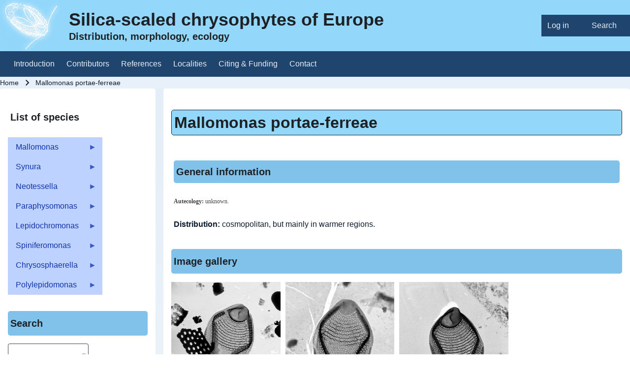

--- FILE ---
content_type: text/html; charset=UTF-8
request_url: https://chrysophytes.eu/species/portae_ferreae?order=field_temp&sort=desc
body_size: 370404
content:
<!DOCTYPE html>
<html lang="en" dir="ltr" class=" fs-16 gap-16">
  <head>
    <meta charset="utf-8" />
<meta name="Generator" content="Drupal 11 (https://www.drupal.org)" />
<meta name="MobileOptimized" content="width" />
<meta name="HandheldFriendly" content="true" />
<meta name="viewport" content="width=device-width, initial-scale=1.0" />
<link rel="icon" href="/themes/contrib/solo/favicon.ico" type="image/vnd.microsoft.icon" />

    <title>Mallomonas portae-ferreae | Silica-scaled chrysophytes of Europe</title>
    <link rel="stylesheet" media="all" href="/sites/default/files/css/css_EaK_yCmE4Q6Q1k9z_YOU9m7IcDpPaEITxxxN2gGpK4Q.css?delta=0&amp;language=en&amp;theme=solo&amp;include=[base64]" />
<link rel="stylesheet" media="all" href="https://unpkg.com/leaflet@1.8.0/dist/leaflet.css" />
<link rel="stylesheet" media="all" href="/sites/default/files/css/css_PQYwbOhVCTqouBrw-BQ0EoQT1oAEpwTOnCY7jGzuzQs.css?delta=2&amp;language=en&amp;theme=solo&amp;include=[base64]" />
<link rel="stylesheet" media="all" href="/sites/default/files/css/css_-hNBoZyU8ppIdwXbUZINUyvxYD95zbWyysoV0txfA68.css?delta=3&amp;language=en&amp;theme=solo&amp;include=[base64]" />
<link rel="stylesheet" media="all" href="/sites/default/files/css/css_Pv3W2V-pKFa9Xzj-nQklDzKPpgkXhAyNdvSUBX8FinU.css?delta=4&amp;language=en&amp;theme=solo&amp;include=[base64]" />

    <script src="https://unpkg.com/leaflet@1.8.0/dist/leaflet.js"></script>

  </head>
  <body class="path-taxonomy-term-172 path-vocabulary-vocabulary-10 views-page path-view-blok-species-description path-taxonomy">
                    
    
      <div class="dialog-off-canvas-main-canvas" data-off-canvas-main-canvas>
    
<!-- Start: Page Wrapper -->

<div id="page-wrapper" class="page-wrapper sw-100 sb-992 mn-576 solo__bc-scroll" >

            
    
  
  
          <!-- Start: Header -->
    <header id="header" class="solo-outer lone header" role="banner" aria-label="Site header" style="--r-bg:#93d8fb">
      <div id="header-inner" class="solo-inner solo-col solo-col-1 header-inner">

        
        
                                <nav  id="block-solo-account-menu" class="block block-menu navigation menu--account" aria-labelledby="block-solo-account-menu-menu" role="navigation">

                    
    <h2 class="visually-hidden block__title" id="block-solo-account-menu-menu">User account menu</h2>
    
  
        <div class="solo-clear solo-menu navigation-default solo-account-menu"
     aria-label="User account menu"
     data-menu-name="account">
                            <ul  class="navigation__menubar navigation__default navigation__menubar-account"
             id="account-menubar" role="menubar" data-menu-level="1" aria-orientation="horizontal">
                                
                                    
                                                    
                                                
                                                
            
            
                                                
                                                   <li class="btn-animate nav__menu-item nav__menu-item-account nav__menubar-item link-only" role='none' data-link-type="link">
                                                                            
                                                                                        <a href="/user/login" class="nav__menu-link nav__menu-link-account" role="menuitem" tabindex="-1" data-drupal-link-system-path="user/login" data-inactive="true">                <span class="menu__url-title">Log in</span>
              </a>
                                                                            </li>
        
                                    
                                                    
                                                
                                                
            
            
                                                
                                                   <li class="btn-animate nav__menu-item nav__menu-item-account nav__menubar-item link-only" role='none' data-link-type="link">
                                                                            
                                                                                        <a href="/search2" class="nav__menu-link nav__menu-link-account" role="menuitem" tabindex="-1" data-drupal-link-system-path="search2" data-inactive="true">                <span class="menu__url-title">Search</span>
              </a>
                                                                            </li>
                    </ul>

</div>

  </nav>


<section id="block-solo-branding" class="solo-clear solo-block block-system block-system-branding-block">
          
        
  
  
<div class="branding-wrapper">
    <div class="branding-first">
      <a class="site-logo" href="/" title="Home" rel="Home">
      <img src="/sites/default/files/logo-chryzophytes.png" class="site-logo-img" alt="Home" />
    </a>
  
    </div>
  
    <div class="branding-second site-name-outer site-slogan-outer">
          <div class="site-name">
        <a class="site-name-link" href="/" title="Home" rel="Home">
        Silica-scaled chrysophytes of Europe
      </a>
      </div>
    
          <div class="site-slogan">Distribution, morphology, ecology</div>
      </div>
  
</div>
</section>


        
      </div>
    </header>
    <!-- End: Header -->
          <!-- Start: Primary Menu -->
    <div id="primary-menu" class="solo-outer lone main-navigation-wrapper primary-menu" role="navigation" aria-label="Main Navigation">
      <div id="primary-menu-inner" class="solo-inner solo-col solo-col-1 primary-menu-inner">
                    <nav  id="block-solo-main-menu" class="block block-menu navigation menu--main" aria-labelledby="block-solo-main-menu-menu" role="navigation">

                    
    <h2 class="visually-hidden block__title" id="block-solo-main-menu-menu">Main navigation</h2>
    
  
        <div class="solo-clear solo-menu navigation-responsive navigation-primary-responsive navigation-responsive-click expand-right"
     aria-label="Main navigation"
     data-menu-name="main"
     data-interaction-type="navigation-responsive-click">
        <div class="mobile-nav hamburger-icon solo-block">
        <button class="solo-button-menu mobile-menubar-toggler-button"
                data-drupal-selector="mobile-menubar-toggler-button"
                tabindex='0'
                aria-label="Toggle main menu"
                aria-expanded="false"
                aria-controls="main-menubar"
                type="button">
            <span aria-hidden="true">      <svg width="60" height="40" viewbox="0 0 60 40">
    <g stroke-width="4" stroke-linecap="round" stroke-linejoin="round" fill="none" stroke="currentColor" class="svg-stroke">
      <path id="svg-top" d="M10,10 L50,10 Z"></path>
      <path id="svg-middle" d="M10,20 L50,20 Z"></path>
      <path id="svg-bottom" d="M10,30 L50,30 Z"></path>
    </g>
  </svg>
</span>
            <span class="visually-hidden">Toggle main menu</span>
        </button>
    </div>
            

    <ul class="navigation__menubar navigation__responsive navigation__primary navigation__menubar-main"  id="main-menubar--2" role="menubar" data-menu-level="1" aria-orientation="horizontal">
  
        
            
                    
                
                
    
    
                
                   <li class="btn-animate nav__menu-item nav__menu-item-main nav__menubar-item link-only" role='none' data-link-type="link">
                                            
                                                        <a href="/node/1" title="Introduction" class="nav__menu-link nav__menu-link-main" role="menuitem" tabindex="-1" data-drupal-link-system-path="node/1" data-inactive="true">        <span class="menu__url-title">Introduction</span>
      </a>
                        
        </li>
    
            
                    
                
                
    
    
                
                   <li class="btn-animate nav__menu-item nav__menu-item-main nav__menubar-item link-only" role='none' data-link-type="link">
                                            
                                                        <a href="/contributors" title="List of contributors" class="nav__menu-link nav__menu-link-main" role="menuitem" tabindex="-1" data-drupal-link-system-path="contributors" data-inactive="true">        <span class="menu__url-title">Contributors</span>
      </a>
                        
        </li>
    
            
                    
                
                
    
    
                
                   <li class="btn-animate nav__menu-item nav__menu-item-main nav__menubar-item link-only" role='none' data-link-type="link">
                                            
                                                        <a href="/references" title="References" class="nav__menu-link nav__menu-link-main" role="menuitem" tabindex="-1" data-drupal-link-system-path="references" data-inactive="true">        <span class="menu__url-title">References</span>
      </a>
                        
        </li>
    
            
                    
                
                
    
    
                
                   <li class="btn-animate nav__menu-item nav__menu-item-main nav__menubar-item link-only" role='none' data-link-type="link">
                                            
                                                        <a href="/distribution" title="Map of all sampling sites" class="nav__menu-link nav__menu-link-main" role="menuitem" tabindex="-1" data-drupal-link-system-path="distribution" data-inactive="true">        <span class="menu__url-title">Localities</span>
      </a>
                        
        </li>
    
            
                    
                
                
    
    
                
                   <li class="btn-animate nav__menu-item nav__menu-item-main nav__menubar-item link-only" role='none' data-link-type="link">
                                            
                                                        <a href="/new-spec/citing-funding" class="nav__menu-link nav__menu-link-main" role="menuitem" tabindex="-1" data-drupal-link-system-path="node/2511" data-inactive="true">        <span class="menu__url-title">Citing &amp; Funding</span>
      </a>
                        
        </li>
    
            
                    
                
                
    
    
                
                   <li class="btn-animate nav__menu-item nav__menu-item-main nav__menubar-item link-only" role='none' data-link-type="link">
                                            
                                                        <a href="/contact" title="Contact" class="nav__menu-link nav__menu-link-main" role="menuitem" tabindex="-1" data-drupal-link-system-path="contact" data-inactive="true">        <span class="menu__url-title">Contact</span>
      </a>
                        
        </li>
      </ul>
 
</div>

  </nav>


      </div>
    </div>
    <!-- End: Primary Menu -->
    
            
    

      
        <!-- Start: System Messages -->
    <div id="system-messages" role="region" aria-label="System Messages" class="solo-outer lone system-messages" >
      <div id="system-messages-inner" class="solo-inner solo-col solo-col-1 system-messages-inner">
                <div data-drupal-messages-fallback class="hidden"></div>


      </div>
    </div>
    <!-- End: System Messages -->
  
    
        <!-- Start: Page Title -->
    <div id="breadcrumb" aria-label="Breadcrumb" class="solo-outer lone breadcrumb" >
      <div id="breadcrumb-inner" class="solo-inner solo-col solo-col-1 fade-inner breadcrumb-inner">
            

<section id="block-solo-breadcrumbs" class="solo-clear solo-block block-system block-system-breadcrumb-block">
          
        
  
      
  <nav class="solo-block breadcrumb-nav" role="navigation" aria-labelledby="system-breadcrumb">
    <h2 id="system-breadcrumb" class="visually-hidden">Breadcrumb</h2>
    <ul class="solo-ul solo-medium breadcrumb-menu">
              <li>
                                    <a class="btn-animate" href="/">Home</a>
                                                  <svg class="breadcrumb-sep" height="24" viewBox="0 -960 960 960" width="24" xmlns="http://www.w3.org/2000/svg">
                <path d="m504-480-184-184 56-56 240 240-240 240-56-56z"/>
              </svg>
                              </li>
              <li>
                                    <span class="breadcrumb-title">Mallomonas portae-ferreae</span>
                                                      </li>
          </ul>
  </nav>

  </section>


      </div>
    </div>
    <!-- End: Page Title -->
  
  

      
      




  <!-- Start: Main -->
  <div id="main-container" class="solo-outer multi main-container active-main-2 radius-4" >
    <div id="main-container-inner" class="solo-inner solo-col main-container-inner solo-col-1-3 left-main-right">
      <!-- Start: Main Container -->

          <!-- Start: Left SideBar -->
      <div id="sidebar-box-first" class="region-outer main-box main-box-sides sidebar-box-first" role="complementary" aria-label="Sidebar First">
        <div class="region-inner main-box-inner sidebar-box-first-inner fade-inner"  style="--r-bg-lk:#93d8fb;--r-bg-lk-h:#2889f0">
              

<section id="block-solo-listofspecies" class="velikost_titulku solo-clear solo-block block-superfish block-superfishmenu-leve-menu">
          
          <h2 class="solo-block-title">List of species</h2>
        
  
      
<ul id="superfish-menu-leve-menu" class="menu sf-menu sf-menu-leve-menu sf-vertical sf-style-default" role="menu" aria-label="Menu">
  

            
  <li id="menu-leve-menu-menu-link-content92f49aed-3eba-4c85-867e-4b7a098b5c15" class="sf-depth-1 menuparent sf-first" role="none">
    
          <a href="/mallomonas" title="" class="sf-depth-1 menuparent" role="menuitem" aria-haspopup="true" aria-expanded="false">Mallomonas</a>
    
    
    
              <ul role="menu">
      
      

            
  <li id="menu-leve-menu-menu-link-contentb2d41e5d-67ea-45db-a25c-668e9eddf871" class="sf-depth-2 menuparent sf-first" role="none">
    
          <span class="sf-depth-2 menuparent nolink" role="menuitem" aria-haspopup="true" aria-expanded="false">a</span>
    
    
    
              <ul role="menu">
      
      

  
  <li id="menu-leve-menu-menu-link-content8bb31c2c-5cea-419d-af14-378b1842c9bd" class="sf-depth-3 sf-no-children sf-first" role="none">
    
          <a href="/species/acaroides" title="" class="sf-depth-3" role="menuitem">Mallomonas acaroides</a>
    
    
    
    
      </li>


  
  <li id="menu-leve-menu-menu-link-content8f2b7607-9e25-4954-89f2-b8f668fb66b4" class="sf-depth-3 sf-no-children" role="none">
    
          <a href="/species/acaroides_inermis" class="sf-depth-3" role="menuitem">Mallomonas acaroides var. inermis</a>
    
    
    
    
      </li>


  
  <li id="menu-leve-menu-menu-link-contentb84bfd39-3c6a-44e7-a912-a6c95113b339" class="sf-depth-3 sf-no-children" role="none">
    
          <a href="/species/actinoloma" title="" class="sf-depth-3" role="menuitem">Mallomonas actinoloma</a>
    
    
    
    
      </li>


  
  <li id="menu-leve-menu-menu-link-content7640d793-12ba-47f3-8666-eb163f7f52d6" class="sf-depth-3 sf-no-children" role="none">
    
          <a href="/species/actinoloma_maramuresensis" class="sf-depth-3" role="menuitem">Mallomonas actinoloma var. maramuresensis</a>
    
    
    
    
      </li>


  
  <li id="menu-leve-menu-menu-link-content914b2f96-2975-480e-8db4-ecf487fd10bf" class="sf-depth-3 sf-no-children" role="none">
    
          <a href="/species/actinoloma_nadiensis" title="" class="sf-depth-3" role="menuitem">Mallomonas actinoloma var. nadiensis</a>
    
    
    
    
      </li>


  
  <li id="menu-leve-menu-menu-link-content3cf1adc7-5d71-4572-bf24-adc8770dd392" class="sf-depth-3 sf-no-children" role="none">
    
          <a href="/species/adamas" title="" class="sf-depth-3" role="menuitem">Mallomonas adamas</a>
    
    
    
    
      </li>


  
  <li id="menu-leve-menu-menu-link-content61a9e2f7-6dc7-4baa-ac45-4093525fdbb8" class="sf-depth-3 sf-no-children" role="none">
    
          <a href="/species/akrokomos" title="" class="sf-depth-3" role="menuitem">Mallomonas akrokomos</a>
    
    
    
    
      </li>


  
  <li id="menu-leve-menu-menu-link-content2f8a6aa0-5033-4d13-9885-19cac7416b2d" class="sf-depth-3 sf-no-children" role="none">
    
          <a href="/species/alata" title="" class="sf-depth-3" role="menuitem">Mallomonas alata</a>
    
    
    
    
      </li>


  
  <li id="menu-leve-menu-menu-link-contentb4b4b905-6915-41d3-b1a5-7599891aae4e" class="sf-depth-3 sf-no-children" role="none">
    
          <a href="/species/allorgei" title="" class="sf-depth-3" role="menuitem">Mallomonas allorgei</a>
    
    
    
    
      </li>


  
  <li id="menu-leve-menu-menu-link-content1e7f7236-32c0-4924-b5df-f71fd7ec82e9" class="sf-depth-3 sf-no-children" role="none">
    
          <a href="/species/alphaphora" title="" class="sf-depth-3" role="menuitem">Mallomonas alphaphora</a>
    
    
    
    
      </li>


  
  <li id="menu-leve-menu-menu-link-contentf1561549-cc3c-4c02-b167-cfa6ba82c7dc" class="sf-depth-3 sf-no-children" role="none">
    
          <a href="/species/alpina" title="" class="sf-depth-3" role="menuitem">Mallomonas alpina</a>
    
    
    
    
      </li>


  
  <li id="menu-leve-menu-menu-link-contentd81e9709-ca83-4450-a8b2-87ca094e62ec" class="sf-depth-3 sf-no-children" role="none">
    
          <a href="/species/alveolata" title="" class="sf-depth-3" role="menuitem">Mallomonas alveolata</a>
    
    
    
    
      </li>


  
  <li id="menu-leve-menu-menu-link-contentbb1711d9-da86-4b00-b013-8b26d1b52886" class="sf-depth-3 sf-no-children" role="none">
    
          <a href="/species/annulata" title="" class="sf-depth-3" role="menuitem">Mallomonas annulata</a>
    
    
    
    
      </li>


  
  <li id="menu-leve-menu-menu-link-content5075f796-12db-4316-b2ae-88a2c251f0d2" class="sf-depth-3 sf-no-children" role="none">
    
          <a href="/species/areolata" title="" class="sf-depth-3" role="menuitem">Mallomonas areolata</a>
    
    
    
    
      </li>



              </ul>
      
    
    
      </li>


            
  <li id="menu-leve-menu-menu-link-content3e0499a7-dece-42de-bb82-7ebdf5c8b094" class="sf-depth-2 menuparent" role="none">
    
          <span class="sf-depth-2 menuparent nolink" role="menuitem" aria-haspopup="true" aria-expanded="false">b - c</span>
    
    
    
              <ul role="menu">
      
      

  
  <li id="menu-leve-menu-menu-link-content701ceb06-dda7-4ea0-b43a-0412f7594dc7" class="sf-depth-3 sf-no-children sf-first" role="none">
    
          <a href="/taxonomy/term/815" class="sf-depth-3" role="menuitem">Mallomonas balonovii</a>
    
    
    
    
      </li>


  
  <li id="menu-leve-menu-menu-link-content630a5f8a-7220-4187-a378-6d08cd037586" class="sf-depth-3 sf-no-children" role="none">
    
          <a href="/species/bangladeshica" title="" class="sf-depth-3" role="menuitem">Mallomonas bangladeshica</a>
    
    
    
    
      </li>


  
  <li id="menu-leve-menu-menu-link-content09c8f536-bb8b-49d7-a305-2c85b5c1fd37" class="sf-depth-3 sf-no-children" role="none">
    
          <a href="/species/calceolus" title="" class="sf-depth-3" role="menuitem">Mallomonas calceolus</a>
    
    
    
    
      </li>


  
  <li id="menu-leve-menu-menu-link-contentb66f2550-3d37-44b9-a660-703439da00c2" class="sf-depth-3 sf-no-children" role="none">
    
          <a href="/species/canina" title="" class="sf-depth-3" role="menuitem">Mallomonas canina</a>
    
    
    
    
      </li>


  
  <li id="menu-leve-menu-menu-link-content807e29b7-4df0-42eb-a461-a8101dfe6ab2" class="sf-depth-3 sf-no-children" role="none">
    
          <a href="/species/caudata" title="" class="sf-depth-3" role="menuitem">Mallomonas caudata</a>
    
    
    
    
      </li>


  
  <li id="menu-leve-menu-menu-link-content7749bd42-0ebd-4d77-9fcb-8166d3aaacf2" class="sf-depth-3 sf-no-children" role="none">
    
          <a href="/species/clavus" title="" class="sf-depth-3" role="menuitem">Mallomonas clavus</a>
    
    
    
    
      </li>


  
  <li id="menu-leve-menu-menu-link-contenta1184fad-2819-4127-8daf-1037cb8e1348" class="sf-depth-3 sf-no-children" role="none">
    
          <a href="/species/conspersa" title="" class="sf-depth-3" role="menuitem">Mallomonas conspersa</a>
    
    
    
    
      </li>


  
  <li id="menu-leve-menu-menu-link-content87e7c3cb-133c-4e49-86b6-881a3f6c3d70" class="sf-depth-3 sf-no-children" role="none">
    
          <a href="/species/corcontica" title="" class="sf-depth-3" role="menuitem">Mallomonas corcontica</a>
    
    
    
    
      </li>


  
  <li id="menu-leve-menu-menu-link-content21c2d01d-e61f-4353-b14a-7ce5cc4f3889" class="sf-depth-3 sf-no-children" role="none">
    
          <a href="/species/corymbosa" title="" class="sf-depth-3" role="menuitem">Mallomonas corymbosa</a>
    
    
    
    
      </li>


  
  <li id="menu-leve-menu-menu-link-contentfeb87132-b7d5-4f93-80b3-4d81d047b173" class="sf-depth-3 sf-no-children" role="none">
    
          <a href="/species/costata" title="" class="sf-depth-3" role="menuitem">Mallomonas costata</a>
    
    
    
    
      </li>


  
  <li id="menu-leve-menu-menu-link-content7f643117-d49d-4558-816e-9e7416722ee2" class="sf-depth-3 sf-no-children" role="none">
    
          <a href="/species/crassisquama" title="" class="sf-depth-3" role="menuitem">Mallomonas crassisquama</a>
    
    
    
    
      </li>


  
  <li id="menu-leve-menu-menu-link-content5665a97e-3f80-4661-af2a-29ff85cf7ed1" class="sf-depth-3 sf-no-children" role="none">
    
          <a href="/species/crassisquama_papillosa" title="" class="sf-depth-3" role="menuitem">Mallomonas crassisquama var. papillosa</a>
    
    
    
    
      </li>


  
  <li id="menu-leve-menu-menu-link-content85e106dc-ae7a-4df9-a5ac-7935ef0ace84" class="sf-depth-3 sf-no-children" role="none">
    
          <a href="/species/cratis" title="" class="sf-depth-3" role="menuitem">Mallomonas cratis</a>
    
    
    
    
      </li>


  
  <li id="menu-leve-menu-menu-link-content71d61fe5-4aa7-449d-9e35-d3bed833d477" class="sf-depth-3 sf-no-children" role="none">
    
          <a href="/species/cristata" title="" class="sf-depth-3" role="menuitem">Mallomonas cristata</a>
    
    
    
    
      </li>


  
  <li id="menu-leve-menu-menu-link-content5f3af4a6-4d2a-4363-9919-dfaa6fb1f8c7" class="sf-depth-3 sf-no-children" role="none">
    
          <a href="/species/cucullata" title="" class="sf-depth-3" role="menuitem">Mallomonas cucullata</a>
    
    
    
    
      </li>


  
  <li id="menu-leve-menu-menu-link-content69a3cf30-8aac-4cc6-8c6f-c65460368408" class="sf-depth-3 sf-no-children sf-last" role="none">
    
          <a href="/species/cyathellata" title="" class="sf-depth-3" role="menuitem">Mallomonas cyathellata</a>
    
    
    
    
      </li>



              </ul>
      
    
    
      </li>


            
  <li id="menu-leve-menu-menu-link-content5bf3fbb6-1389-453f-a07e-e927aa87aa55" class="sf-depth-2 menuparent" role="none">
    
          <span class="sf-depth-2 menuparent nolink" role="menuitem" aria-haspopup="true" aria-expanded="false">d - g</span>
    
    
    
              <ul role="menu">
      
      

  
  <li id="menu-leve-menu-menu-link-content59f74a81-9a87-4b72-934a-ef9f59a56e97" class="sf-depth-3 sf-no-children sf-first" role="none">
    
          <a href="/species/decora" title="" class="sf-depth-3" role="menuitem">Mallomonas decora</a>
    
    
    
    
      </li>


  
  <li id="menu-leve-menu-menu-link-contentc3e6d049-8ad7-45c1-8b85-a84185d7475d" class="sf-depth-3 sf-no-children" role="none">
    
          <a href="/species/denticulata" class="sf-depth-3" role="menuitem">Mallomonas denticulata</a>
    
    
    
    
      </li>


  
  <li id="menu-leve-menu-menu-link-content0d2196cf-d010-49e3-abb5-dfa8e375d3c0" class="sf-depth-3 sf-no-children" role="none">
    
          <a href="/species/directa" title="" class="sf-depth-3" role="menuitem">Mallomonas directa</a>
    
    
    
    
      </li>


  
  <li id="menu-leve-menu-menu-link-contentc0ac5080-7398-472e-b7d8-e75efd7e7dcc" class="sf-depth-3 sf-no-children" role="none">
    
          <a href="/species/divida" title="" class="sf-depth-3" role="menuitem">Mallomonas divida</a>
    
    
    
    
      </li>


  
  <li id="menu-leve-menu-menu-link-content7c6df3c0-753c-4d08-a890-83cb5c66293f" class="sf-depth-3 sf-no-children" role="none">
    
          <a href="/species/doignonii" title="" class="sf-depth-3" role="menuitem">Mallomonas doignonii</a>
    
    
    
    
      </li>


  
  <li id="menu-leve-menu-menu-link-contente0e7b2b7-8741-4349-b6d7-7375e8c08809" class="sf-depth-3 sf-no-children" role="none">
    
          <a href="/taxonomy/term/807" class="sf-depth-3" role="menuitem">Mallomonas elevata</a>
    
    
    
    
      </li>


  
  <li id="menu-leve-menu-menu-link-content8d497d91-4523-452b-a259-50798f68d59a" class="sf-depth-3 sf-no-children" role="none">
    
          <a href="/species/elongata" title="" class="sf-depth-3" role="menuitem">Mallomonas elongata</a>
    
    
    
    
      </li>


  
  <li id="menu-leve-menu-menu-link-content48f7c38e-8223-4a06-be25-6798f090573b" class="sf-depth-3 sf-no-children" role="none">
    
          <a href="/species/eoa" title="" class="sf-depth-3" role="menuitem">Mallomonas eoa</a>
    
    
    
    
      </li>


  
  <li id="menu-leve-menu-menu-link-content4755b6f2-3b62-47b0-8086-b3df94d08d80" class="sf-depth-3 sf-no-children" role="none">
    
          <a href="/species/favosa" title="" class="sf-depth-3" role="menuitem">Mallomonas favosa</a>
    
    
    
    
      </li>


  
  <li id="menu-leve-menu-menu-link-content1568af65-61e1-452c-983b-d9f2d87909ba" class="sf-depth-3 sf-no-children" role="none">
    
          <a href="/species/flora" title="" class="sf-depth-3" role="menuitem">Mallomonas flora</a>
    
    
    
    
      </li>


  
  <li id="menu-leve-menu-menu-link-content8cac9531-3221-4acb-95a5-57c0d7a3794f" class="sf-depth-3 sf-no-children" role="none">
    
          <a href="/species/formosa" title="" class="sf-depth-3" role="menuitem">Mallomonas formosa</a>
    
    
    
    
      </li>


  
  <li id="menu-leve-menu-menu-link-contentcd78ea22-b28a-483b-9be2-cbfc8482b1a5" class="sf-depth-3 sf-no-children" role="none">
    
          <a href="/taxonomy/term/800" class="sf-depth-3" role="menuitem">Mallomonas foveata</a>
    
    
    
    
      </li>


  
  <li id="menu-leve-menu-menu-link-contente8b9dd42-ec2d-45c8-8708-4129b544eaff" class="sf-depth-3 sf-no-children" role="none">
    
          <a href="/taxonomy/term/816" class="sf-depth-3" role="menuitem">Mallomonas getseniae</a>
    
    
    
    
      </li>


  
  <li id="menu-leve-menu-menu-link-content5baca004-24fe-4d36-a8a9-511e73124c85" class="sf-depth-3 sf-no-children" role="none">
    
          <a href="/species/grata" title="" class="sf-depth-3" role="menuitem">Mallomonas grata</a>
    
    
    
    
      </li>


  
  <li id="menu-leve-menu-menu-link-content08225306-775e-4485-9e1b-9ed50afec1f4" class="sf-depth-3 sf-no-children sf-last" role="none">
    
          <a href="/species/guttata" title="" class="sf-depth-3" role="menuitem">Mallomonas guttata</a>
    
    
    
    
      </li>



              </ul>
      
    
    
      </li>


            
  <li id="menu-leve-menu-menu-link-contentf7474420-33d1-4c48-a6b0-fe3ecb3aff17" class="sf-depth-2 menuparent" role="none">
    
          <span class="sf-depth-2 menuparent nolink" role="menuitem" aria-haspopup="true" aria-expanded="false">h - k</span>
    
    
    
              <ul role="menu">
      
      

  
  <li id="menu-leve-menu-menu-link-content69656747-4632-4a76-9bdb-738472f5fd88" class="sf-depth-3 sf-no-children sf-first" role="none">
    
          <a href="/species/hamata" title="" class="sf-depth-3" role="menuitem">Mallomonas hamata</a>
    
    
    
    
      </li>


  
  <li id="menu-leve-menu-menu-link-contenta9b89352-fa50-41cc-8550-74a5632cec18" class="sf-depth-3 sf-no-children" role="none">
    
          <a href="/species/heterospina-general-info" class="sf-depth-3" role="menuitem">Mallomonas heterospina</a>
    
    
    
    
      </li>


  
  <li id="menu-leve-menu-menu-link-content5983cc31-8f35-423c-ad79-ade80aa1adb1" class="sf-depth-3 sf-no-children" role="none">
    
          <a href="/species/hexagonis" title="" class="sf-depth-3" role="menuitem">Mallomonas hexagonis</a>
    
    
    
    
      </li>


  
  <li id="menu-leve-menu-menu-link-content0018f177-ead7-4c29-ad2b-0ad4a9c23253" class="sf-depth-3 sf-no-children" role="none">
    
          <a href="/species/hindonii" title="" class="sf-depth-3" role="menuitem">Mallomonas hindonii</a>
    
    
    
    
      </li>


  
  <li id="menu-leve-menu-menu-link-contentf6d93e03-cc65-4e96-b813-1442a0eff04a" class="sf-depth-3 sf-no-children" role="none">
    
          <a href="/taxonomy/term/808" class="sf-depth-3" role="menuitem">Mallomonas hualvensis</a>
    
    
    
    
      </li>


  
  <li id="menu-leve-menu-menu-link-content4c1c1257-fc43-461a-acf3-b790ed332a11" class="sf-depth-3 sf-no-children" role="none">
    
          <a href="/species/inornata" title="" class="sf-depth-3" role="menuitem">Mallomonas inornata</a>
    
    
    
    
      </li>


  
  <li id="menu-leve-menu-menu-link-contentc5bf695e-52d6-4759-9c1d-f8ced8ce31a8" class="sf-depth-3 sf-no-children" role="none">
    
          <a href="/species/insignis" title="" class="sf-depth-3" role="menuitem">Mallomonas insignis</a>
    
    
    
    
      </li>


  
  <li id="menu-leve-menu-menu-link-contentcb676679-d47b-4837-9b44-bbeae0602631" class="sf-depth-3 sf-no-children" role="none">
    
          <a href="/species/intermedia" title="" class="sf-depth-3" role="menuitem">Mallomonas intermedia</a>
    
    
    
    
      </li>


  
  <li id="menu-leve-menu-menu-link-content30926a4f-9cff-41d9-bfb9-4c60a5d5d4a9" class="sf-depth-3 sf-no-children" role="none">
    
          <a href="/species/saliceaensis" title="" class="sf-depth-3" role="menuitem">Mallomonas intermedia var. saliceaensis</a>
    
    
    
    
      </li>


  
  <li id="menu-leve-menu-menu-link-content6b5069b3-5a3f-4e46-b8e2-f4d39ecbaae3" class="sf-depth-3 sf-no-children" role="none">
    
          <a href="/species/jubata" title="" class="sf-depth-3" role="menuitem">Mallomonas jubata</a>
    
    
    
    
      </li>


  
  <li id="menu-leve-menu-menu-link-content0d1e35f6-210c-43fa-ab9e-d75632f480cc" class="sf-depth-3 sf-no-children" role="none">
    
          <a href="/species/kalinae" title="" class="sf-depth-3" role="menuitem">Mallomonas kalinae</a>
    
    
    
    
      </li>


  
  <li id="menu-leve-menu-menu-link-contentc0150a5f-eb08-45c2-a25a-444403cb3f5a" class="sf-depth-3 sf-no-children" role="none">
    
          <a href="/species/koreana" title="" class="sf-depth-3" role="menuitem">Mallomonas koreana</a>
    
    
    
    
      </li>


  
  <li id="menu-leve-menu-menu-link-content73656573-3c43-4934-9a59-a8fefc99a4d9" class="sf-depth-3 sf-no-children sf-last" role="none">
    
          <a href="/taxonomy/term/812" class="sf-depth-3" role="menuitem">Mallomonas kornevae</a>
    
    
    
    
      </li>



              </ul>
      
    
    
      </li>


            
  <li id="menu-leve-menu-menu-link-content60dba478-7a60-4a52-a6d2-a655efa4168e" class="sf-depth-2 menuparent" role="none">
    
          <span class="sf-depth-2 menuparent nolink" role="menuitem" aria-haspopup="true" aria-expanded="false">l - m</span>
    
    
    
              <ul role="menu">
      
      

  
  <li id="menu-leve-menu-menu-link-content0eb138a0-831c-4833-900d-a99b63bd9cc7" class="sf-depth-3 sf-no-children sf-first" role="none">
    
          <a href="/species/labyrinthina" title="" class="sf-depth-3" role="menuitem">Mallomonas labyrinthina</a>
    
    
    
    
      </li>


  
  <li id="menu-leve-menu-menu-link-content2925edbf-57e4-4d23-9cae-756be9ee190e" class="sf-depth-3 sf-no-children" role="none">
    
          <a href="/species/leboimei" title="" class="sf-depth-3" role="menuitem">Mallomonas leboimei</a>
    
    
    
    
      </li>


  
  <li id="menu-leve-menu-menu-link-contenteb7ac5c5-1bc2-4397-9892-82ffeb7f37c8" class="sf-depth-3 sf-no-children" role="none">
    
          <a href="/species/lelymene" title="" class="sf-depth-3" role="menuitem">Mallomonas lelymene</a>
    
    
    
    
      </li>


  
  <li id="menu-leve-menu-menu-link-content48742f6d-b8d8-4ad3-bc70-6afd4618eef1" class="sf-depth-3 sf-no-children" role="none">
    
          <a href="/species/lychenensis" title="" class="sf-depth-3" role="menuitem">Mallomonas lychenensis</a>
    
    
    
    
      </li>


  
  <li id="menu-leve-menu-menu-link-contenteff2b5f5-b874-4a22-b969-27b66d16fff0" class="sf-depth-3 sf-no-children" role="none">
    
          <a href="/species/lychenensis_symposiaca" title="" class="sf-depth-3" role="menuitem">Mallomonas lychenensis f. symposiaca</a>
    
    
    
    
      </li>


  
  <li id="menu-leve-menu-menu-link-content2ea6aac6-9cdf-4cc9-97ed-18efae4c62b8" class="sf-depth-3 sf-no-children" role="none">
    
          <a href="/species/maculata" title="" class="sf-depth-3" role="menuitem">Mallomonas maculata</a>
    
    
    
    
      </li>


  
  <li id="menu-leve-menu-menu-link-contentf7719c54-5ebd-4dff-95a7-394237f530f6" class="sf-depth-3 sf-no-children" role="none">
    
          <a href="/species/mangofera_mangofera" class="sf-depth-3" role="menuitem">Mallomonas mangofera</a>
    
    
    
    
      </li>


  
  <li id="menu-leve-menu-menu-link-content7d86ec5f-5838-426c-9eb7-59ee7366a3d1" class="sf-depth-3 sf-no-children" role="none">
    
          <a href="/species/mangofera_gracilis" title="" class="sf-depth-3" role="menuitem">Mallomonas mangofera var. gracilis</a>
    
    
    
    
      </li>


  
  <li id="menu-leve-menu-menu-link-content8c42c19e-0068-4e92-a390-4e37eae3d96b" class="sf-depth-3 sf-no-children" role="none">
    
          <a href="/species/mangofera_reticulata" class="sf-depth-3" role="menuitem">Mallomonas mangofera var. reticulata</a>
    
    
    
    
      </li>


  
  <li id="menu-leve-menu-menu-link-contenta08e5554-fbd0-4412-9b9f-6524221a21e1" class="sf-depth-3 sf-no-children" role="none">
    
          <a href="/species/matvienkoae" title="" class="sf-depth-3" role="menuitem">Mallomonas matvienkoae</a>
    
    
    
    
      </li>


  
  <li id="menu-leve-menu-menu-link-contentec491958-327e-4210-be47-f94802b293ae" class="sf-depth-3 sf-no-children" role="none">
    
          <a href="/species/multisetigera" title="" class="sf-depth-3" role="menuitem">Mallomonas multisetigera</a>
    
    
    
    
      </li>


  
  <li id="menu-leve-menu-menu-link-content72336164-574e-496c-a8f8-021b4f61b51c" class="sf-depth-3 sf-no-children" role="none">
    
          <a href="/species/multiunca" title="" class="sf-depth-3" role="menuitem">Mallomonas multiunca</a>
    
    
    
    
      </li>


  
  <li id="menu-leve-menu-menu-link-content321c1354-547a-44f3-b6ad-71c1f67951f1" class="sf-depth-3 sf-no-children" role="none">
    
          <a href="/category/species/mallomonas-munda" class="sf-depth-3" role="menuitem">Mallomonas munda</a>
    
    
    
    
      </li>



              </ul>
      
    
    
      </li>


            
  <li id="menu-leve-menu-menu-link-contentf60b7e27-6d24-4f43-a27b-2bcd73fd6343" class="sf-depth-2 menuparent" role="none">
    
          <span class="sf-depth-2 menuparent nolink" role="menuitem" aria-haspopup="true" aria-expanded="false">o - ph</span>
    
    
    
              <ul role="menu">
      
      

  
  <li id="menu-leve-menu-menu-link-content5ebdee96-0cd0-448b-b0cd-6cd9b960abbd" class="sf-depth-3 sf-no-children sf-first" role="none">
    
          <a href="/species/ouradion" title="" class="sf-depth-3" role="menuitem">Mallomonas ouradion</a>
    
    
    
    
      </li>


  
  <li id="menu-leve-menu-menu-link-content9f2d8979-b889-4381-9064-b9de2df4dbd6" class="sf-depth-3 sf-no-children" role="none">
    
          <a href="/species/oviformis" title="" class="sf-depth-3" role="menuitem">Mallomonas oviformis</a>
    
    
    
    
      </li>


  
  <li id="menu-leve-menu-menu-link-content6aad206e-f0e0-4c89-afaf-b8eb2fc09330" class="sf-depth-3 sf-no-children" role="none">
    
          <a href="/species/palaestrica" title="" class="sf-depth-3" role="menuitem">Mallomonas palaestrica</a>
    
    
    
    
      </li>


  
  <li id="menu-leve-menu-menu-link-contenta6ed4e01-b9e7-4a88-baf9-a72474ad64f8" class="sf-depth-3 sf-no-children" role="none">
    
          <a href="/species/paludosa" title="" class="sf-depth-3" role="menuitem">Mallomonas paludosa</a>
    
    
    
    
      </li>


  
  <li id="menu-leve-menu-menu-link-content22d8f60d-b245-4423-b6cf-8b8aa89b45ad" class="sf-depth-3 sf-no-children" role="none">
    
          <a href="/species/papillosa" title="" class="sf-depth-3" role="menuitem">Mallomonas papillosa</a>
    
    
    
    
      </li>


  
  <li id="menu-leve-menu-menu-link-contentdd1eb5ac-bd5f-42ca-8c1c-4123aec21273" class="sf-depth-3 sf-no-children" role="none">
    
          <a href="/species/papillosa_ellipsoidea" title="" class="sf-depth-3" role="menuitem">Mallomonas papillosa var. ellipsoidea</a>
    
    
    
    
      </li>


  
  <li id="menu-leve-menu-menu-link-contente92ca7bf-399a-4caf-8204-4e648c40d4d9" class="sf-depth-3 sf-no-children" role="none">
    
          <a href="/species/papillosa_monilifera" title="" class="sf-depth-3" role="menuitem">Mallomonas papillosa var. monilifera</a>
    
    
    
    
      </li>


  
  <li id="menu-leve-menu-menu-link-contenta20472f1-620b-49d9-a80d-2cf4129a6717" class="sf-depth-3 sf-no-children" role="none">
    
          <a href="/species/parvula" title="" class="sf-depth-3" role="menuitem">Mallomonas parvula</a>
    
    
    
    
      </li>


  
  <li id="menu-leve-menu-menu-link-content1cf2e3f5-7046-4e0a-9ac8-9dc10d13fd1c" class="sf-depth-3 sf-no-children" role="none">
    
          <a href="/species/paxillata" title="" class="sf-depth-3" role="menuitem">Mallomonas paxillata</a>
    
    
    
    
      </li>


  
  <li id="menu-leve-menu-menu-link-contentcdaec6ff-6af9-49f6-ae89-ce834b832c45" class="sf-depth-3 sf-no-children" role="none">
    
          <a href="/species/peronoides" title="" class="sf-depth-3" role="menuitem">Mallomonas peronoides</a>
    
    
    
    
      </li>


  
  <li id="menu-leve-menu-menu-link-contentae2c8986-e62d-4e29-95a5-786500c20eb6" class="sf-depth-3 sf-no-children sf-last" role="none">
    
          <a href="/species/phasma" title="" class="sf-depth-3" role="menuitem">Mallomonas phasma</a>
    
    
    
    
      </li>



              </ul>
      
    
    
      </li>


            
  <li id="menu-leve-menu-menu-link-contentd07c923d-8db6-466e-97c5-c8c1a6f755bc" class="sf-depth-2 menuparent" role="none">
    
          <span class="sf-depth-2 menuparent nolink" role="menuitem" aria-haspopup="true" aria-expanded="false">pi - pu</span>
    
    
    
              <ul role="menu">
      
      

  
  <li id="menu-leve-menu-menu-link-content84697abe-220b-4f42-9732-183478a51a61" class="sf-depth-3 sf-no-children sf-first" role="none">
    
          <a href="/species/pillula_pillula" class="sf-depth-3" role="menuitem">Mallomonas pillula</a>
    
    
    
    
      </li>


  
  <li id="menu-leve-menu-menu-link-contentb5af5db6-4f83-44ff-a497-92f87ef9900d" class="sf-depth-3 sf-no-children" role="none">
    
          <a href="/species/pillula_exannulata" title="" class="sf-depth-3" role="menuitem">Mallomonas pillula f. exannulata</a>
    
    
    
    
      </li>


  
  <li id="menu-leve-menu-menu-link-content86573e42-cfd9-4416-a373-b18cdd48ec8b" class="sf-depth-3 sf-no-children" role="none">
    
          <a href="/species/pillula_latimarginalis" title="" class="sf-depth-3" role="menuitem">Mallomonas pillula f. latimarginalis</a>
    
    
    
    
      </li>


  
  <li id="menu-leve-menu-menu-link-content807dd53d-4a29-49b3-ae11-65e72049b3d8" class="sf-depth-3 sf-no-children" role="none">
    
          <a href="/species/pillula_valdiviana" title="" class="sf-depth-3" role="menuitem">Mallomonas pillula f. valdiviana</a>
    
    
    
    
      </li>


  
  <li id="menu-leve-menu-menu-link-contentfe80fc79-eaae-49e5-a167-3403610f4c0d" class="sf-depth-3 sf-no-children" role="none">
    
          <a href="/species/portae_ferreae" title="" class="is-active sf-depth-3" role="menuitem">Mallomonas portae-ferreae</a>
    
    
    
    
      </li>


  
  <li id="menu-leve-menu-menu-link-content2a1a2e2d-b646-4eb9-9b23-2f9ae1eece56" class="sf-depth-3 sf-no-children" role="none">
    
          <a href="/species/prora" title="" class="sf-depth-3" role="menuitem">Mallomonas prora</a>
    
    
    
    
      </li>


  
  <li id="menu-leve-menu-menu-link-content083c7da1-7280-4ee5-a0b9-aca78ea81b66" class="sf-depth-3 sf-no-children" role="none">
    
          <a href="/species/mallomonas-pseudocoronata" class="sf-depth-3" role="menuitem">Mallomonas pseudocoronata</a>
    
    
    
    
      </li>


  
  <li id="menu-leve-menu-menu-link-content9023e3e7-f44e-4b7d-85c7-bdc62b1466f8" class="sf-depth-3 sf-no-children" role="none">
    
          <a href="/species/pseudocratis" title="" class="sf-depth-3" role="menuitem">Mallomonas pseudocratis</a>
    
    
    
    
      </li>


  
  <li id="menu-leve-menu-menu-link-content98aaeb60-4229-4d69-8f56-6edb6f009383" class="sf-depth-3 sf-no-children" role="none">
    
          <a href="/species/pugio" title="" class="sf-depth-3" role="menuitem">Mallomonas pugio</a>
    
    
    
    
      </li>


  
  <li id="menu-leve-menu-menu-link-content233e747b-bc90-43f9-a92e-c8754c965175" class="sf-depth-3 sf-no-children" role="none">
    
          <a href="/species/pumilio_pumilio" class="sf-depth-3" role="menuitem">Mallomonas pumilio</a>
    
    
    
    
      </li>


  
  <li id="menu-leve-menu-menu-link-contentc4e0f808-9052-4f9f-848c-e62c7f401c02" class="sf-depth-3 sf-no-children" role="none">
    
          <a href="/species/pumilio_dispersa" title="" class="sf-depth-3" role="menuitem">Mallomonas pumilio var. dispersa</a>
    
    
    
    
      </li>


  
  <li id="menu-leve-menu-menu-link-content6b21ab55-9a2b-4479-8563-8adfc10857d5" class="sf-depth-3 sf-no-children" role="none">
    
          <a href="/species/punctifera" title="" class="sf-depth-3" role="menuitem">Mallomonas punctifera</a>
    
    
    
    
      </li>


  
  <li id="menu-leve-menu-menu-link-contente50f564d-b0a2-4182-acc7-09e06ebd6744" class="sf-depth-3 sf-no-children" role="none">
    
          <a href="/species/punctifera_brasiliensis" title="" class="sf-depth-3" role="menuitem">Mallomonas punctifera var. brasiliensis</a>
    
    
    
    
      </li>



              </ul>
      
    
    
      </li>


            
  <li id="menu-leve-menu-menu-link-content62e06f84-2c2d-4f4b-91eb-ad31a6a523df" class="sf-depth-2 menuparent" role="none">
    
          <span class="sf-depth-2 menuparent nolink" role="menuitem" aria-haspopup="true" aria-expanded="false">r - s</span>
    
    
    
              <ul role="menu">
      
      

  
  <li id="menu-leve-menu-menu-link-contentae9f3157-31c9-4e7a-bdce-868e24614ef5" class="sf-depth-3 sf-no-children sf-first" role="none">
    
          <a href="/species/rasilis" title="" class="sf-depth-3" role="menuitem">Mallomonas rasilis</a>
    
    
    
    
      </li>


  
  <li id="menu-leve-menu-menu-link-content22b8df47-829a-40d6-b38d-ba6c31aede03" class="sf-depth-3 sf-no-children" role="none">
    
          <a href="/species/retifera" title="" class="sf-depth-3" role="menuitem">Mallomonas retifera</a>
    
    
    
    
      </li>


  
  <li id="menu-leve-menu-menu-link-content684df4e8-8512-44fa-b6d1-411f9f906549" class="sf-depth-3 sf-no-children" role="none">
    
          <a href="/species/scalaris" title="" class="sf-depth-3" role="menuitem">Mallomonas scalaris</a>
    
    
    
    
      </li>


  
  <li id="menu-leve-menu-menu-link-content523c0edc-0d2b-4073-97bc-a6428684e7b6" class="sf-depth-3 sf-no-children" role="none">
    
          <a href="/species/schwemmlei" title="" class="sf-depth-3" role="menuitem">Mallomonas schwemmlei</a>
    
    
    
    
      </li>


  
  <li id="menu-leve-menu-menu-link-contentd65ec2f5-061c-47a0-a338-23a09b1fa9e2" class="sf-depth-3 sf-no-children" role="none">
    
          <a href="/species/scrobiculata" title="" class="sf-depth-3" role="menuitem">Mallomonas scrobiculata</a>
    
    
    
    
      </li>


  
  <li id="menu-leve-menu-menu-link-content0c3d2a0b-e015-415a-984b-9346f5cb208d" class="sf-depth-3 sf-no-children" role="none">
    
          <a href="/category/species/mallomonas-silvicola" class="sf-depth-3" role="menuitem">Mallomonas silvicola</a>
    
    
    
    
      </li>


  
  <li id="menu-leve-menu-menu-link-contentd1c3500b-2953-4023-be1c-9f5ad8f54116" class="sf-depth-3 sf-no-children" role="none">
    
          <a href="/species/soleaferrea_irregularis" title="" class="sf-depth-3" role="menuitem">Mallomonas solea-ferrea var. irregularis</a>
    
    
    
    
      </li>


  
  <li id="menu-leve-menu-menu-link-content35c4df6b-8913-47c4-bfa9-1dfbb15b0ca1" class="sf-depth-3 sf-no-children" role="none">
    
          <a href="/species/striata" class="sf-depth-3" role="menuitem">Mallomonas striata</a>
    
    
    
    
      </li>


  
  <li id="menu-leve-menu-menu-link-contentaf6684b1-44d7-48b7-96dc-dcd79758736b" class="sf-depth-3 sf-no-children" role="none">
    
          <a href="/species/mserrata" title="" class="sf-depth-3" role="menuitem">Mallomonas striata var. serrata</a>
    
    
    
    
      </li>


  
  <li id="menu-leve-menu-menu-link-content9be32f6c-be1e-449c-85b9-2bf0c19872db" class="sf-depth-3 sf-no-children" role="none">
    
          <a href="/species/strictopteris" title="" class="sf-depth-3" role="menuitem">Mallomonas strictopteris</a>
    
    
    
    
      </li>



              </ul>
      
    
    
      </li>


            
  <li id="menu-leve-menu-menu-link-content91ab5a24-5f15-4f53-8efb-0b66c2720515" class="sf-depth-2 menuparent" role="none">
    
          <span class="sf-depth-2 menuparent nolink" role="menuitem" aria-haspopup="true" aria-expanded="false">t - z</span>
    
    
    
              <ul role="menu">
      
      

  
  <li id="menu-leve-menu-menu-link-contente3f205b8-3c40-466b-be44-7dea825cab45" class="sf-depth-3 sf-no-children sf-first" role="none">
    
          <a href="/species/teilingii" title="" class="sf-depth-3" role="menuitem">Mallomonas teilingii</a>
    
    
    
    
      </li>


  
  <li id="menu-leve-menu-menu-link-contentbdbfbfbd-8678-4a45-a233-4acaa7fcb733" class="sf-depth-3 sf-no-children" role="none">
    
          <a href="/species/tirolensis" title="" class="sf-depth-3" role="menuitem">Mallomonas tirolensis</a>
    
    
    
    
      </li>


  
  <li id="menu-leve-menu-menu-link-content0da6b7c6-18e0-4b02-9a52-36498b221631" class="sf-depth-3 sf-no-children" role="none">
    
          <a href="/species/tolerans" title="" class="sf-depth-3" role="menuitem">Mallomonas tolerans</a>
    
    
    
    
      </li>


  
  <li id="menu-leve-menu-menu-link-content5cfe716a-d465-4dc3-b34a-d3bfe122fc28" class="sf-depth-3 sf-no-children" role="none">
    
          <a href="/species/tonsurata" title="" class="sf-depth-3" role="menuitem">Mallomonas tonsurata</a>
    
    
    
    
      </li>


  
  <li id="menu-leve-menu-menu-link-content41bf8d09-9e22-4902-86bc-3407e0cfd0a0" class="sf-depth-3 sf-no-children" role="none">
    
          <a href="/species/torquata" class="sf-depth-3" role="menuitem">Mallomonas torquata</a>
    
    
    
    
      </li>


  
  <li id="menu-leve-menu-menu-link-content86bac288-efaa-4ea8-a9ae-a81d6721b276" class="sf-depth-3 sf-no-children" role="none">
    
          <a href="/species/torquata_simplex" title="" class="sf-depth-3" role="menuitem">Mallomonas torquata var. simplex</a>
    
    
    
    
      </li>


  
  <li id="menu-leve-menu-menu-link-contentf50652a0-a29c-4301-aa19-002f4cbe7b61" class="sf-depth-3 sf-no-children" role="none">
    
          <a href="/species/transsylvanica" title="" class="sf-depth-3" role="menuitem">Mallomonas transsylvanica</a>
    
    
    
    
      </li>


  
  <li id="menu-leve-menu-menu-link-content5a3a1af4-eda7-457a-b0aa-083f27683113" class="sf-depth-3 sf-no-children" role="none">
    
          <a href="/species/trummensis" title="" class="sf-depth-3" role="menuitem">Mallomonas trummensis</a>
    
    
    
    
      </li>


  
  <li id="menu-leve-menu-menu-link-content0cdab55b-ba96-4923-8129-dd8f54736284" class="sf-depth-3 sf-no-children" role="none">
    
          <a href="/species/tubulosa" title="" class="sf-depth-3" role="menuitem">Mallomonas tubulosa</a>
    
    
    
    
      </li>


  
  <li id="menu-leve-menu-menu-link-contentb550cf05-4699-46d4-a26e-eaf6bb81a1c3" class="sf-depth-3 sf-no-children" role="none">
    
          <a href="/species/vannigera" title="" class="sf-depth-3" role="menuitem">Mallomonas vannigera</a>
    
    
    
    
      </li>


  
  <li id="menu-leve-menu-menu-link-content098664f3-66a0-4c58-8e92-ee187a2785f7" class="sf-depth-3 sf-no-children" role="none">
    
          <a href="/species/variabilis" title="" class="sf-depth-3" role="menuitem">Mallomonas variabilis</a>
    
    
    
    
      </li>


  
  <li id="menu-leve-menu-menu-link-contentac207028-1d22-49f9-86c3-a336bebf4172" class="sf-depth-3 sf-no-children" role="none">
    
          <a href="/species/vorkutiensis" title="" class="sf-depth-3" role="menuitem">Mallomonas vorkutiensis</a>
    
    
    
    
      </li>


  
  <li id="menu-leve-menu-menu-link-contentbce795e5-f621-4e08-a53a-fb7d7912f55a" class="sf-depth-3 sf-no-children" role="none">
    
          <a href="/species/zellensis" title="" class="sf-depth-3" role="menuitem">Mallomonas zellensis</a>
    
    
    
    
      </li>



              </ul>
      
    
    
      </li>



              </ul>
      
    
    
      </li>


            
  <li id="menu-leve-menu-menu-link-contentb6d95d3e-25b0-4272-adc6-8237551d3a6d" class="sf-depth-1 menuparent" role="none">
    
          <a href="/synura" title="" class="sf-depth-1 menuparent" role="menuitem" aria-haspopup="true" aria-expanded="false">Synura</a>
    
    
    
              <ul role="menu">
      
      

            
  <li id="menu-leve-menu-menu-link-contentf570b2d3-db31-426c-85e1-d21639b470b6" class="sf-depth-2 menuparent sf-first" role="none">
    
          <span class="sf-depth-2 menuparent nolink" role="menuitem" aria-haspopup="true" aria-expanded="false">a - g</span>
    
    
    
              <ul role="menu">
      
      

  
  <li id="menu-leve-menu-menu-link-contentf2d1c082-3d70-4879-b51d-84273d30ec01" class="sf-depth-3 sf-no-children sf-first" role="none">
    
          <a href="/species/synura_americana" title="" class="sf-depth-3" role="menuitem">Synura americana</a>
    
    
    
    
      </li>


  
  <li id="menu-leve-menu-menu-link-content22a0737c-7fb8-4739-8339-00e1346bd4ef" class="sf-depth-3 sf-no-children" role="none">
    
          <a href="/species/synura_asmundiae" title="" class="sf-depth-3" role="menuitem">Synura asmundiae</a>
    
    
    
    
      </li>


  
  <li id="menu-leve-menu-menu-link-content20f4afe3-1aeb-48f2-b40b-7bc5ae5e2f97" class="sf-depth-3 sf-no-children" role="none">
    
          <a href="/species/synura_bjoerkii" title="" class="sf-depth-3" role="menuitem">Synura bjoerkii</a>
    
    
    
    
      </li>


  
  <li id="menu-leve-menu-menu-link-contentc36abe23-932b-402b-871d-6b325d450158" class="sf-depth-3 sf-no-children" role="none">
    
          <a href="/species/synura-borealis" class="sf-depth-3" role="menuitem">Synura borealis</a>
    
    
    
    
      </li>


  
  <li id="menu-leve-menu-menu-link-contenta8651921-64d5-4054-9e0a-37b2557b3c20" class="sf-depth-3 sf-no-children" role="none">
    
          <a href="/species/synura_conopea" title="" class="sf-depth-3" role="menuitem">Synura conopea</a>
    
    
    
    
      </li>


  
  <li id="menu-leve-menu-menu-link-content1dad1efb-52be-4ee0-b1e5-9d85534270ba" class="sf-depth-3 sf-no-children" role="none">
    
          <a href="/species/curtispina" class="sf-depth-3" role="menuitem">Synura curtispina</a>
    
    
    
    
      </li>


  
  <li id="menu-leve-menu-menu-link-content0cbd1af0-b38d-4c0b-8285-2e1b5f813e24" class="sf-depth-3 sf-no-children" role="none">
    
          <a href="/taxonomy/term/818" class="sf-depth-3" role="menuitem">Synura curtispina f. reticulata</a>
    
    
    
    
      </li>


  
  <li id="menu-leve-menu-menu-link-content1c8b6d17-a71c-4009-87f3-f68401d5fca1" class="sf-depth-3 sf-no-children" role="none">
    
          <a href="/species/echinulata" class="sf-depth-3" role="menuitem">Synura echinulata</a>
    
    
    
    
      </li>


  
  <li id="menu-leve-menu-menu-link-content46e19ca9-6000-40ca-8bca-f5f90c727f08" class="sf-depth-3 sf-no-children sf-last" role="none">
    
          <a href="/species/synura_glabra" title="" class="sf-depth-3" role="menuitem">Synura glabra</a>
    
    
    
    
      </li>



              </ul>
      
    
    
      </li>


            
  <li id="menu-leve-menu-menu-link-contentb903b8ee-d893-4d75-88bb-a117cff93250" class="sf-depth-2 menuparent" role="none">
    
          <span class="sf-depth-2 menuparent nolink" role="menuitem" aria-haspopup="true" aria-expanded="false">h - m</span>
    
    
    
              <ul role="menu">
      
      

  
  <li id="menu-leve-menu-menu-link-content17784503-c41d-448d-bf8a-577b73b1c1f9" class="sf-depth-3 sf-no-children sf-first" role="none">
    
          <a href="/species/synura_heteropora" class="sf-depth-3" role="menuitem">Synura heteropora</a>
    
    
    
    
      </li>


  
  <li id="menu-leve-menu-menu-link-contente7c28f56-bd2e-4d78-886b-166446fba1f7" class="sf-depth-3 sf-no-children" role="none">
    
          <a href="/species/synura_hibernica" class="sf-depth-3" role="menuitem">Synura hibernica</a>
    
    
    
    
      </li>


  
  <li id="menu-leve-menu-menu-link-content7d149b90-4d0d-45c1-b8d7-f5868ee760a6" class="sf-depth-3 sf-no-children" role="none">
    
          <a href="/species/synura_korshikovii" title="" class="sf-depth-3" role="menuitem">Synura korshikovii</a>
    
    
    
    
      </li>


  
  <li id="menu-leve-menu-menu-link-content4e60d65d-71c1-404f-afb9-afe04f66ed7f" class="sf-depth-3 sf-no-children" role="none">
    
          <a href="/species/synura_laticarina" class="sf-depth-3" role="menuitem">Synura laticarina</a>
    
    
    
    
      </li>


  
  <li id="menu-leve-menu-menu-link-content09f80cc0-80a3-45e5-b632-01df8640ec22" class="sf-depth-3 sf-no-children" role="none">
    
          <a href="/species/leptorhabda" class="sf-depth-3" role="menuitem">Synura leptorhabda</a>
    
    
    
    
      </li>


  
  <li id="menu-leve-menu-menu-link-content17e7f143-0386-4e26-b926-6e44c293cc7c" class="sf-depth-3 sf-no-children" role="none">
    
          <a href="/species/synura_macracantha" title="" class="sf-depth-3" role="menuitem">Synura macracantha</a>
    
    
    
    
      </li>


  
  <li id="menu-leve-menu-menu-link-contentae5f8413-405a-456b-9464-1d7c3ca0b601" class="sf-depth-3 sf-no-children" role="none">
    
          <a href="/species/synura_macropora" title="" class="sf-depth-3" role="menuitem">Synura macropora</a>
    
    
    
    
      </li>


  
  <li id="menu-leve-menu-menu-link-contenta6904f40-0485-4514-9ab6-dc3af7ee474b" class="sf-depth-3 sf-no-children" role="none">
    
          <a href="/species/synura_mammilosa" class="sf-depth-3" role="menuitem">Synura mammillosa</a>
    
    
    
    
      </li>


  
  <li id="menu-leve-menu-menu-link-content0db1a9d7-f6fd-43f0-82e9-45bce913e09d" class="sf-depth-3 sf-no-children" role="none">
    
          <a href="/species/synura_mollispina" title="" class="sf-depth-3" role="menuitem">Synura mollispina</a>
    
    
    
    
      </li>


  
  <li id="menu-leve-menu-menu-link-contentbc32cb62-9eee-44b3-b320-99968e2c63ec" class="sf-depth-3 sf-no-children" role="none">
    
          <a href="/species/synura_multidentata" title="" class="sf-depth-3" role="menuitem">Synura multidentata</a>
    
    
    
    
      </li>



              </ul>
      
    
    
      </li>


            
  <li id="menu-leve-menu-menu-link-content83014be5-546b-4a0c-95fb-7acbf0f602e3" class="sf-depth-2 menuparent sf-last" role="none">
    
          <span class="sf-depth-2 menuparent nolink" role="menuitem" aria-haspopup="true" aria-expanded="false">n - u</span>
    
    
    
              <ul role="menu">
      
      

  
  <li id="menu-leve-menu-menu-link-content35b2ac07-b05b-43ad-b918-5de78c1b18fb" class="sf-depth-3 sf-no-children sf-first" role="none">
    
          <a href="/species/synura_nygaardii" title="" class="sf-depth-3" role="menuitem">Synura nygaardii</a>
    
    
    
    
      </li>


  
  <li id="menu-leve-menu-menu-link-content242156eb-c955-4780-9e40-6d11067b07f7" class="sf-depth-3 sf-no-children" role="none">
    
          <a href="/category/species/synura-obesa" class="sf-depth-3" role="menuitem">Synura obesa</a>
    
    
    
    
      </li>


  
  <li id="menu-leve-menu-menu-link-content1a1e2615-51a1-42fe-be24-8524961869e1" class="sf-depth-3 sf-no-children" role="none">
    
          <a href="/species/s_papillosa" title="" class="sf-depth-3" role="menuitem">Synura papillosa</a>
    
    
    
    
      </li>


  
  <li id="menu-leve-menu-menu-link-content82b6b0c2-04fa-4424-9b2c-ae3e9591440c" class="sf-depth-3 sf-no-children" role="none">
    
          <a href="/species/petersenii" class="sf-depth-3" role="menuitem">Synura petersenii</a>
    
    
    
    
      </li>


  
  <li id="menu-leve-menu-menu-link-contentf7e2c0eb-5013-4994-8244-d4270a1ecf28" class="sf-depth-3 sf-no-children" role="none">
    
          <a href="/species/synura_praefracta" title="" class="sf-depth-3" role="menuitem">Synura praefracta</a>
    
    
    
    
      </li>


  
  <li id="menu-leve-menu-menu-link-content83e54a4a-26fd-4f41-bf23-178b272d1f9e" class="sf-depth-3 sf-no-children" role="none">
    
          <a href="/species/synura_punctulosa" title="" class="sf-depth-3" role="menuitem">Synura punctulosa</a>
    
    
    
    
      </li>


  
  <li id="menu-leve-menu-menu-link-content536412ad-e289-4345-a037-04b870743eed" class="sf-depth-3 sf-no-children" role="none">
    
          <a href="/taxonomy/term/809" class="sf-depth-3" role="menuitem">Synura rubra</a>
    
    
    
    
      </li>


  
  <li id="menu-leve-menu-menu-link-contentf8a39d3d-26d1-44b1-b826-4511287818ed" class="sf-depth-3 sf-no-children" role="none">
    
          <a href="/species/sphagnicola" class="sf-depth-3" role="menuitem">Synura sphagnicola</a>
    
    
    
    
      </li>


  
  <li id="menu-leve-menu-menu-link-content8d48f20d-5ee5-44cd-a8d1-32321e994a07" class="sf-depth-3 sf-no-children" role="none">
    
          <a href="/species/spinosa" class="sf-depth-3" role="menuitem">Synura spinosa</a>
    
    
    
    
      </li>


  
  <li id="menu-leve-menu-menu-link-content4e1c0815-4b60-4646-9f53-95e6705465cb" class="sf-depth-3 sf-no-children" role="none">
    
          <a href="/species/synura_splendida" title="" class="sf-depth-3" role="menuitem">Synura splendida</a>
    
    
    
    
      </li>


  
  <li id="menu-leve-menu-menu-link-contentb4bd86b7-7f23-4a19-871b-bf2881dc08b6" class="sf-depth-3 sf-no-children" role="none">
    
          <a href="/species/synuroideus" class="sf-depth-3" role="menuitem">Synura synuroidea</a>
    
    
    
    
      </li>


  
  <li id="menu-leve-menu-menu-link-content4622ab97-49d2-4304-99f2-7781361e10f1" class="sf-depth-3 sf-no-children" role="none">
    
          <a href="/species/synura_truttae" title="" class="sf-depth-3" role="menuitem">Synura truttae</a>
    
    
    
    
      </li>


  
  <li id="menu-leve-menu-menu-link-contentf322c362-8c6a-4c4b-a3c3-fdef67594b1c" class="sf-depth-3 sf-no-children sf-last" role="none">
    
          <a href="/species/uvella" class="sf-depth-3" role="menuitem">Synura uvella</a>
    
    
    
    
      </li>



              </ul>
      
    
    
      </li>



              </ul>
      
    
    
      </li>


            
  <li id="menu-leve-menu-menu-link-content3c803237-7d6f-4815-85bc-31719ac9114d" class="sf-depth-1 menuparent" role="none">
    
          <a href="/tessellaria" title="" class="sf-depth-1 menuparent" role="menuitem" aria-haspopup="true" aria-expanded="false">Neotessella</a>
    
    
    
              <ul role="menu">
      
      

  
  <li id="menu-leve-menu-menu-link-content662a4c6d-a287-47e8-9a62-576f4e6ee058" class="sf-depth-2 sf-no-children sf-first sf-last" role="none">
    
          <a href="/species/lapponica" class="sf-depth-2" role="menuitem">Neotessella lapponica</a>
    
    
    
    
      </li>



              </ul>
      
    
    
      </li>


            
  <li id="menu-leve-menu-menu-link-contente703ff60-3315-4cd7-a239-192f2cbe51f2" class="sf-depth-1 menuparent" role="none">
    
          <a href="/paraphysomonas" title="" class="sf-depth-1 menuparent" role="menuitem" aria-haspopup="true" aria-expanded="false">Paraphysomonas</a>
    
    
    
              <ul role="menu">
      
      

            
  <li id="menu-leve-menu-menu-link-content90a67b89-bc10-4f4b-89e9-9a5130ab37df" class="sf-depth-2 menuparent sf-first" role="none">
    
          <span class="sf-depth-2 menuparent nolink" role="menuitem" aria-haspopup="true" aria-expanded="false">a - ci</span>
    
    
    
              <ul role="menu">
      
      

  
  <li id="menu-leve-menu-menu-link-contenta011b4af-3d00-4292-be99-737189e5d9ab" class="sf-depth-3 sf-no-children sf-first" role="none">
    
          <a href="/species/p_acantholepis" title="" class="sf-depth-3" role="menuitem">Paraphysomonas acantholepis</a>
    
    
    
    
      </li>


  
  <li id="menu-leve-menu-menu-link-content721dc5a4-a750-46f6-9365-5f25083daf57" class="sf-depth-3 sf-no-children" role="none">
    
          <a href="/species/p_amphiplana" title="" class="sf-depth-3" role="menuitem">Paraphysomonas amphiplana</a>
    
    
    
    
      </li>


  
  <li id="menu-leve-menu-menu-link-contentb17a9f09-3afd-42e7-8dbb-3eacbb013361" class="sf-depth-3 sf-no-children" role="none">
    
          <a href="/species/p_bandaiensis" title="" class="sf-depth-3" role="menuitem">Paraphysomonas bandaiensis</a>
    
    
    
    
      </li>


  
  <li id="menu-leve-menu-menu-link-content63b98484-4e8e-41a9-b493-c8e1e048d2b7" class="sf-depth-3 sf-no-children" role="none">
    
          <a href="/species/butcheri" class="sf-depth-3" role="menuitem">Paraphysomonas butcheri</a>
    
    
    
    
      </li>


  
  <li id="menu-leve-menu-menu-link-contentfa5fee4c-f90d-4a3e-9538-c7e00709e9f7" class="sf-depth-3 sf-no-children" role="none">
    
          <a href="/species/p_caelifrica" title="" class="sf-depth-3" role="menuitem">Paraphysomonas caelifrica</a>
    
    
    
    
      </li>


  
  <li id="menu-leve-menu-menu-link-contentecd571f6-d669-43f4-b3b2-1d705805b6e8" class="sf-depth-3 sf-no-children" role="none">
    
          <a href="/species/p_capreolata" title="" class="sf-depth-3" role="menuitem">Paraphysomonas capreolata</a>
    
    
    
    
      </li>


  
  <li id="menu-leve-menu-menu-link-content91f1d2bf-4384-4597-b13b-1834c8c6735d" class="sf-depth-3 sf-no-children" role="none">
    
          <a href="/species/p_circumforaminifera" title="" class="sf-depth-3" role="menuitem">Paraphysomonas circumforaminifera</a>
    
    
    
    
      </li>


  
  <li id="menu-leve-menu-menu-link-content246a794a-614c-402c-b550-41c61a217d39" class="sf-depth-3 sf-no-children sf-last" role="none">
    
          <a href="/species/p_circumvallata" title="" class="sf-depth-3" role="menuitem">Paraphysomonas circumvallata</a>
    
    
    
    
      </li>



              </ul>
      
    
    
      </li>


            
  <li id="menu-leve-menu-menu-link-content31ea4de7-9b14-4c0d-93f8-35c2877bbead" class="sf-depth-2 menuparent" role="none">
    
          <span class="sf-depth-2 menuparent nolink" role="menuitem" aria-haspopup="true" aria-expanded="false">co - h</span>
    
    
    
              <ul role="menu">
      
      

  
  <li id="menu-leve-menu-menu-link-content78b092b2-fb6d-48aa-b8bc-4badcb1e54e7" class="sf-depth-3 sf-no-children sf-first" role="none">
    
          <a href="/species/p_corynephora" title="" class="sf-depth-3" role="menuitem">Paraphysomonas corynephora</a>
    
    
    
    
      </li>


  
  <li id="menu-leve-menu-menu-link-content5e674dfe-912c-4bed-835a-667aa82bb17b" class="sf-depth-3 sf-no-children" role="none">
    
          <a href="/species/p_cylicophora" title="" class="sf-depth-3" role="menuitem">Paraphysomonas cylicophora</a>
    
    
    
    
      </li>


  
  <li id="menu-leve-menu-menu-link-contentd372c249-00be-46cb-85cc-4942a10d6ed7" class="sf-depth-3 sf-no-children" role="none">
    
          <a href="/species/p_foraminifera" title="" class="sf-depth-3" role="menuitem">Paraphysomonas foraminifera</a>
    
    
    
    
      </li>


  
  <li id="menu-leve-menu-menu-link-contentefc0adc7-2545-4eb4-8434-cafd81a408c9" class="sf-depth-3 sf-no-children sf-last" role="none">
    
          <a href="/species/gladiata" class="sf-depth-3" role="menuitem">Paraphysomonas gladiata</a>
    
    
    
    
      </li>



              </ul>
      
    
    
      </li>


            
  <li id="menu-leve-menu-menu-link-content56d08980-a3b4-46a2-9a5a-ddb8b9a0dab0" class="sf-depth-2 menuparent" role="none">
    
          <span class="sf-depth-2 menuparent nolink" role="menuitem" aria-haspopup="true" aria-expanded="false">i - q</span>
    
    
    
              <ul role="menu">
      
      

  
  <li id="menu-leve-menu-menu-link-content967e2006-f6c7-449a-9a6c-64c62f54b0bb" class="sf-depth-3 sf-no-children sf-first" role="none">
    
          <a href="/species/imperforata" class="sf-depth-3" role="menuitem">Paraphysomonas imperforata</a>
    
    
    
    
      </li>


  
  <li id="menu-leve-menu-menu-link-content5fa0b3cf-0827-4445-8e32-5e0a0a9b384f" class="sf-depth-3 sf-no-children" role="none">
    
          <a href="/species/p_limbata" title="" class="sf-depth-3" role="menuitem">Paraphysomonas limbata</a>
    
    
    
    
      </li>


  
  <li id="menu-leve-menu-menu-link-content94525201-0dc9-479f-a635-0e3584a5c8dc" class="sf-depth-3 sf-no-children" role="none">
    
          <a href="/species/p_oligocycla" title="" class="sf-depth-3" role="menuitem">Paraphysomonas oligocycla</a>
    
    
    
    
      </li>


  
  <li id="menu-leve-menu-menu-link-content26427840-55cb-4fc5-b0b3-5a26f228d75c" class="sf-depth-3 sf-no-children" role="none">
    
          <a href="/species/p_planus" title="" class="sf-depth-3" role="menuitem">Paraphysomonas planus</a>
    
    
    
    
      </li>


  
  <li id="menu-leve-menu-menu-link-content05890501-9304-499f-8e01-f491f2eef481" class="sf-depth-3 sf-no-children sf-last" role="none">
    
          <a href="/species/p_punctata" title="" class="sf-depth-3" role="menuitem">Paraphysomonas punctata</a>
    
    
    
    
      </li>



              </ul>
      
    
    
      </li>


            
  <li id="menu-leve-menu-menu-link-contentda263572-a165-4ea7-bf3a-3eb64895b592" class="sf-depth-2 menuparent sf-last" role="none">
    
          <span class="sf-depth-2 menuparent nolink" role="menuitem" aria-haspopup="true" aria-expanded="false">r - v</span>
    
    
    
              <ul role="menu">
      
      

  
  <li id="menu-leve-menu-menu-link-contentb23dece4-1117-4b25-a761-25f9b7ba7e3c" class="sf-depth-3 sf-no-children sf-first" role="none">
    
          <a href="/species/p_runciniferopsis" title="" class="sf-depth-3" role="menuitem">Paraphysomonas runciniferopsis</a>
    
    
    
    
      </li>


  
  <li id="menu-leve-menu-menu-link-contentedab4af6-96a2-481e-be4e-b97a1d182225" class="sf-depth-3 sf-no-children" role="none">
    
          <a href="/species/p_truncata" title="" class="sf-depth-3" role="menuitem">Paraphysomonas truncata</a>
    
    
    
    
      </li>


  
  <li id="menu-leve-menu-menu-link-content728d31ae-ff7f-4954-b573-434d1f0aea24" class="sf-depth-3 sf-no-children sf-last" role="none">
    
          <a href="/species/vestita" class="sf-depth-3" role="menuitem">Paraphysomonas vestita</a>
    
    
    
    
      </li>



              </ul>
      
    
    
      </li>



              </ul>
      
    
    
      </li>


            
  <li id="menu-leve-menu-menu-link-contentef64a115-3595-45fe-9828-7a49fbcda284" class="sf-depth-1 menuparent" role="none">
    
          <a href="/clathromonas" title="" class="sf-depth-1 menuparent" role="menuitem" aria-haspopup="true" aria-expanded="false">Lepidochromonas</a>
    
    
    
              <ul role="menu">
      
      

            
  <li id="menu-leve-menu-menu-link-content27610d73-2f07-4131-abd2-efaa4571c58b" class="sf-depth-2 menuparent sf-first" role="none">
    
          <span class="sf-depth-2 menuparent nolink" role="menuitem" aria-haspopup="true" aria-expanded="false">c - i</span>
    
    
    
              <ul role="menu">
      
      

  
  <li id="menu-leve-menu-menu-link-contentac062973-966b-4858-b0b2-c69030ea3c25" class="sf-depth-3 sf-no-children sf-first" role="none">
    
          <a href="/taxonomy/term/748" class="sf-depth-3" role="menuitem">Lepidochromonas cancellata</a>
    
    
    
    
      </li>


  
  <li id="menu-leve-menu-menu-link-content9efbf97a-c501-4a50-974d-ab320b9dae9f" class="sf-depth-3 sf-no-children" role="none">
    
          <a href="/taxonomy/term/749" class="sf-depth-3" role="menuitem">Lepidochromonas canistrum</a>
    
    
    
    
      </li>


  
  <li id="menu-leve-menu-menu-link-content899fcdaa-f281-420b-81df-a188319698ae" class="sf-depth-3 sf-no-children" role="none">
    
          <a href="/taxonomy/term/750" class="sf-depth-3" role="menuitem">Lepidochromonas corbidifera</a>
    
    
    
    
      </li>


  
  <li id="menu-leve-menu-menu-link-content8c947515-ad5a-4173-adec-380ef5c93b7f" class="sf-depth-3 sf-no-children" role="none">
    
          <a href="/taxonomy/term/751" class="sf-depth-3" role="menuitem">Lepidochromonas coronata</a>
    
    
    
    
      </li>


  
  <li id="menu-leve-menu-menu-link-content7fd2a8a9-958c-4b05-9adc-63930ae4409e" class="sf-depth-3 sf-no-children" role="none">
    
          <a href="/species/P_cribosa" class="sf-depth-3" role="menuitem">Lepidochromonas cribosa</a>
    
    
    
    
      </li>


  
  <li id="menu-leve-menu-menu-link-content905d1abf-dafb-443e-8b71-4eec6167c9d8" class="sf-depth-3 sf-no-children" role="none">
    
          <a href="/taxonomy/term/753" class="sf-depth-3" role="menuitem">Lepidochromonas diademifera</a>
    
    
    
    
      </li>


  
  <li id="menu-leve-menu-menu-link-content95bf131e-015a-4adc-bd70-dedc02dc4fa0" class="sf-depth-3 sf-no-children" role="none">
    
          <a href="/taxonomy/term/754" class="sf-depth-3" role="menuitem">Lepidochromonas eiffelii</a>
    
    
    
    
      </li>


  
  <li id="menu-leve-menu-menu-link-contentc0a5073c-5807-4ba3-998a-bd9ba165f17a" class="sf-depth-3 sf-no-children" role="none">
    
          <a href="/taxonomy/term/755" class="sf-depth-3" role="menuitem">Lepidochromonas elegantissima</a>
    
    
    
    
      </li>


  
  <li id="menu-leve-menu-menu-link-content47471fb4-75b8-44b1-8cc9-b39c0bee305f" class="sf-depth-3 sf-no-children" role="none">
    
          <a href="/species/homolepis" class="sf-depth-3" role="menuitem">Lepidochromonas homolepis</a>
    
    
    
    
      </li>


  
  <li id="menu-leve-menu-menu-link-content596aec48-9035-4304-b644-2b864e8af460" class="sf-depth-3 sf-no-children sf-last" role="none">
    
          <a href="/taxonomy/term/757" class="sf-depth-3" role="menuitem">Lepidochromonas ignivoma</a>
    
    
    
    
      </li>



              </ul>
      
    
    
      </li>


            
  <li id="menu-leve-menu-menu-link-contentca0a040e-f1f8-4a65-b9a2-ba2d3975523d" class="sf-depth-2 menuparent sf-last" role="none">
    
          <span class="sf-depth-2 menuparent nolink" role="menuitem" aria-haspopup="true" aria-expanded="false">m - u</span>
    
    
    
              <ul role="menu">
      
      

  
  <li id="menu-leve-menu-menu-link-contentb7c8ca6b-f6b1-4827-a30a-8da6117502e3" class="sf-depth-3 sf-no-children sf-first" role="none">
    
          <a href="/taxonomy/term/758" class="sf-depth-3" role="menuitem">Lepidochromonas manubriata</a>
    
    
    
    
      </li>


  
  <li id="menu-leve-menu-menu-link-content4eb85d5a-f492-4b8c-a620-2a8092e65b3d" class="sf-depth-3 sf-no-children" role="none">
    
          <a href="/taxonomy/term/759" class="sf-depth-3" role="menuitem">Lepidochromonas morchella</a>
    
    
    
    
      </li>


  
  <li id="menu-leve-menu-menu-link-content7b6ffe5d-2a5d-4dc4-9d64-184d3e573ed8" class="sf-depth-3 sf-no-children" role="none">
    
          <a href="/taxonomy/term/760" class="sf-depth-3" role="menuitem">Lepidochromonas poteriophora</a>
    
    
    
    
      </li>


  
  <li id="menu-leve-menu-menu-link-content72a6ffd3-ccd7-4aaa-bcfb-30cc14fe7bb6" class="sf-depth-3 sf-no-children" role="none">
    
          <a href="/taxonomy/term/761" class="sf-depth-3" role="menuitem">Lepidochromonas quadrispina</a>
    
    
    
    
      </li>


  
  <li id="menu-leve-menu-menu-link-contentcd989bac-7c3f-4008-8917-a53dca118118" class="sf-depth-3 sf-no-children" role="none">
    
          <a href="/taxonomy/term/762" class="sf-depth-3" role="menuitem">Lepidochromonas runcinifera</a>
    
    
    
    
      </li>


  
  <li id="menu-leve-menu-menu-link-contentf08380fa-4fb3-4932-aa72-c4740dbf618a" class="sf-depth-3 sf-no-children" role="none">
    
          <a href="/taxonomy/term/810" class="sf-depth-3" role="menuitem">Lepidochromonas sigillifera</a>
    
    
    
    
      </li>


  
  <li id="menu-leve-menu-menu-link-content7755e09f-b5c2-4f70-b263-6af5bb5caca3" class="sf-depth-3 sf-no-children" role="none">
    
          <a href="/taxonomy/term/763" class="sf-depth-3" role="menuitem">Lepidochromonas stelligera</a>
    
    
    
    
      </li>


  
  <li id="menu-leve-menu-menu-link-contentf391ec73-5d3e-4707-9695-84b4341d294e" class="sf-depth-3 sf-no-children" role="none">
    
          <a href="/taxonomy/term/764" class="sf-depth-3" role="menuitem">Lepidochromonas stephanolepis</a>
    
    
    
    
      </li>


  
  <li id="menu-leve-menu-menu-link-content68d46dbe-1baf-4bab-91ac-68c5f48fb1bb" class="sf-depth-3 sf-no-children" role="none">
    
          <a href="/taxonomy/term/765" class="sf-depth-3" role="menuitem">Lepidochromonas subquadrangularis</a>
    
    
    
    
      </li>


  
  <li id="menu-leve-menu-menu-link-contentaa0d9a45-710d-48f0-b2d8-9384f28e0054" class="sf-depth-3 sf-no-children" role="none">
    
          <a href="/taxonomy/term/766" class="sf-depth-3" role="menuitem">Lepidochromonas subrotacea</a>
    
    
    
    
      </li>


  
  <li id="menu-leve-menu-menu-link-contentbb64f266-c302-4816-ad82-648fa0cc7003" class="sf-depth-3 sf-no-children" role="none">
    
          <a href="/species/takahashii" class="sf-depth-3" role="menuitem">Lepidochromonas takahashii</a>
    
    
    
    
      </li>


  
  <li id="menu-leve-menu-menu-link-content1fff144e-f46c-4be1-8f6d-691e5f3f6bd0" class="sf-depth-3 sf-no-children sf-last" role="none">
    
          <a href="/taxonomy/term/768" class="sf-depth-3" role="menuitem">Lepidochromonas undulata</a>
    
    
    
    
      </li>



              </ul>
      
    
    
      </li>



              </ul>
      
    
    
      </li>


            
  <li id="menu-leve-menu-menu-link-content8fd972f0-4ef6-4bc0-b3c4-bf22f32edc41" class="sf-depth-1 menuparent" role="none">
    
          <a href="/spiniferomonas" title="" class="sf-depth-1 menuparent" role="menuitem" aria-haspopup="true" aria-expanded="false">Spiniferomonas</a>
    
    
    
              <ul role="menu">
      
      

            
  <li id="menu-leve-menu-menu-link-content2d80e810-8455-4ed9-b192-834e8db26010" class="sf-depth-2 menuparent sf-first" role="none">
    
          <span class="sf-depth-2 menuparent nolink" role="menuitem" aria-haspopup="true" aria-expanded="false">a - c</span>
    
    
    
              <ul role="menu">
      
      

  
  <li id="menu-leve-menu-menu-link-contentd1ef194f-a306-4d69-9a2b-35d2f03402e6" class="sf-depth-3 sf-no-children sf-first" role="none">
    
          <a href="/species/s_abei" title="" class="sf-depth-3" role="menuitem">Spiniferomonas abei</a>
    
    
    
    
      </li>


  
  <li id="menu-leve-menu-menu-link-content5d659c00-752a-42d1-9d6f-f53532624942" class="sf-depth-3 sf-no-children" role="none">
    
          <a href="/species/s_abrupta" title="" class="sf-depth-3" role="menuitem">Spiniferomonas abrupta</a>
    
    
    
    
      </li>


  
  <li id="menu-leve-menu-menu-link-content0ccacd53-8d75-4d01-a33d-e1a7d48b6ae3" class="sf-depth-3 sf-no-children" role="none">
    
          <a href="/species/s_alata" title="" class="sf-depth-3" role="menuitem">Spiniferomonas alata</a>
    
    
    
    
      </li>


  
  <li id="menu-leve-menu-menu-link-contentf51b8125-e8f0-4b91-aec5-b36ae065ca53" class="sf-depth-3 sf-no-children" role="none">
    
          <a href="/species/s_bilacunosa" title="" class="sf-depth-3" role="menuitem">Spiniferomonas bilacunosa</a>
    
    
    
    
      </li>


  
  <li id="menu-leve-menu-menu-link-content3c793cb8-a1a6-4d1a-bed9-4cb9015c20ca" class="sf-depth-3 sf-no-children" role="none">
    
          <a href="/species/bourrellyi" class="sf-depth-3" role="menuitem">Spiniferomonas bourrellyi</a>
    
    
    
    
      </li>


  
  <li id="menu-leve-menu-menu-link-content786ee5c6-7036-4185-b070-85d9659f2ec3" class="sf-depth-3 sf-no-children" role="none">
    
          <a href="/species/s_breakneckii" title="" class="sf-depth-3" role="menuitem">Spiniferomonas breakneckii</a>
    
    
    
    
      </li>


  
  <li id="menu-leve-menu-menu-link-content0afc2724-535f-4714-ac4a-c1779a8c9729" class="sf-depth-3 sf-no-children" role="none">
    
          <a href="/species/s_cornuta" title="" class="sf-depth-3" role="menuitem">Spiniferomonas cornuta</a>
    
    
    
    
      </li>


  
  <li id="menu-leve-menu-menu-link-contentb4b322ee-8a0a-4efa-9c97-2d6e80d5066a" class="sf-depth-3 sf-no-children sf-last" role="none">
    
          <a href="/species/s_crucigera" title="" class="sf-depth-3" role="menuitem">Spiniferomonas crucigera</a>
    
    
    
    
      </li>



              </ul>
      
    
    
      </li>


            
  <li id="menu-leve-menu-menu-link-content4700b4d0-dfe8-4bb9-a6c1-ae0ed903597e" class="sf-depth-2 menuparent sf-last" role="none">
    
          <span class="sf-depth-2 menuparent nolink" role="menuitem" aria-haspopup="true" aria-expanded="false">m - t</span>
    
    
    
              <ul role="menu">
      
      

  
  <li id="menu-leve-menu-menu-link-contentdcc4f5ef-d706-4b52-ad18-5b70da64d4fb" class="sf-depth-3 sf-no-children sf-first" role="none">
    
          <a href="/species/s_minuta" title="" class="sf-depth-3" role="menuitem">Spiniferomonas minuta</a>
    
    
    
    
      </li>


  
  <li id="menu-leve-menu-menu-link-content1644bc8e-98d4-4987-b910-ba4501346c7b" class="sf-depth-3 sf-no-children" role="none">
    
          <a href="/species/s_septispina" title="" class="sf-depth-3" role="menuitem">Spiniferomonas septispina</a>
    
    
    
    
      </li>


  
  <li id="menu-leve-menu-menu-link-content04a8662e-6209-4463-90ba-bdcaa5643d20" class="sf-depth-3 sf-no-children" role="none">
    
          <a href="/species/serrata" class="sf-depth-3" role="menuitem">Spiniferomonas serrata</a>
    
    
    
    
      </li>


  
  <li id="menu-leve-menu-menu-link-content9d9cc61e-2379-4de1-857c-fe40ee245ee8" class="sf-depth-3 sf-no-children" role="none">
    
          <a href="/species/s_silverensis" title="" class="sf-depth-3" role="menuitem">Spiniferomonas silverensis</a>
    
    
    
    
      </li>


  
  <li id="menu-leve-menu-menu-link-contentd5601572-ff0b-4059-95b0-f801aa743e01" class="sf-depth-3 sf-no-children" role="none">
    
          <a href="/category/species/spiniferomonas-takahashi" class="sf-depth-3" role="menuitem">Spiniferomonas takahashi</a>
    
    
    
    
      </li>


  
  <li id="menu-leve-menu-menu-link-content3f49fa2c-cc2c-4cc4-bfa3-27decd161e09" class="sf-depth-3 sf-no-children" role="none">
    
          <a href="/species/s_triangularis" title="" class="sf-depth-3" role="menuitem">Spiniferomonas triangularis</a>
    
    
    
    
      </li>


  
  <li id="menu-leve-menu-menu-link-content1a3a37c8-9679-4c40-8e42-a9a17b2136c7" class="sf-depth-3 sf-no-children sf-last" role="none">
    
          <a href="/species/trioralis" class="sf-depth-3" role="menuitem">Spiniferomonas trioralis</a>
    
    
    
    
      </li>



              </ul>
      
    
    
      </li>



              </ul>
      
    
    
      </li>


            
  <li id="menu-leve-menu-menu-link-content04a0bb62-a39a-4ebd-906d-80c4260b689d" class="sf-depth-1 menuparent" role="none">
    
          <a href="/chrysosphaerella" title="" class="sf-depth-1 menuparent" role="menuitem" aria-haspopup="true" aria-expanded="false">Chrysosphaerella</a>
    
    
    
              <ul role="menu">
      
      

  
  <li id="menu-leve-menu-menu-link-content59def193-1b12-402b-95a5-3fa98a487e83" class="sf-depth-2 sf-no-children sf-first" role="none">
    
          <a href="/species/ch_annulata" title="" class="sf-depth-2" role="menuitem">Chrysosphaerella annulata</a>
    
    
    
    
      </li>


  
  <li id="menu-leve-menu-menu-link-contentd40dbf1b-0406-4829-a268-3d3d9b226b98" class="sf-depth-2 sf-no-children" role="none">
    
          <a href="/species/brevispina" class="sf-depth-2" role="menuitem">Chrysosphaerella brevispina</a>
    
    
    
    
      </li>


  
  <li id="menu-leve-menu-menu-link-contenteb7608c0-8dd5-4c28-822c-7c37c2b2326b" class="sf-depth-2 sf-no-children" role="none">
    
          <a href="/species/ch_coronacircumspina" title="" class="sf-depth-2" role="menuitem">Chrysosphaerella coronacircumspina</a>
    
    
    
    
      </li>


  
  <li id="menu-leve-menu-menu-link-contentbdde6c61-bfbd-4ecd-b40a-3d3d078937f5" class="sf-depth-2 sf-no-children" role="none">
    
          <a href="/species/CH_longispina" class="sf-depth-2" role="menuitem">Chrysosphaerella longispina</a>
    
    
    
    
      </li>


  
  <li id="menu-leve-menu-menu-link-content3682ad60-256c-4985-b71f-84da7a343d54" class="sf-depth-2 sf-no-children" role="none">
    
          <a href="/species/ch_rotundata" title="" class="sf-depth-2" role="menuitem">Chrysosphaerella rotundata</a>
    
    
    
    
      </li>



              </ul>
      
    
    
      </li>


            
  <li id="menu-leve-menu-menu-link-content36a72b74-abea-4e0e-af54-186208734654" class="sf-depth-1 menuparent sf-last" role="none">
    
          <a href="/polylepidomonas" title="" class="sf-depth-1 menuparent" role="menuitem" aria-haspopup="true" aria-expanded="false">Polylepidomonas</a>
    
    
    
              <ul role="menu">
      
      

  
  <li id="menu-leve-menu-menu-link-content6a787c31-856b-4b40-96cb-3f6eb1843a37" class="sf-depth-2 sf-no-children sf-first sf-last" role="none">
    
          <a href="/species/polylepidomonas_vacuolata" title="" class="sf-depth-2" role="menuitem">Polylepidomonas vacuolata</a>
    
    
    
    
      </li>



              </ul>
      
    
    
      </li>


</ul>

  </section>


<section class="search-api-page-block-form-search search-api-page-block-form search-form search-block-form container-inline blok-vyhledavani barva_titulku solo-clear solo-block block-search-api-page block-search-api-page-form-block" data-drupal-selector="search-api-page-block-form-search" id="block-solo-searchapipagesearchblockform">
          
          <h2 class="solo-block-title">Search </h2>
        
  
      <form action="/species/portae_ferreae?order=field_temp&amp;sort=desc" method="post" id="search-api-page-block-form-search" accept-charset="UTF-8" class="solo-clear">
  <div class="js-form-item form-item js-form-type-search-api-autocomplete form-type-search-api-autocomplete js-form-item-keys form-item-keys form-no-label">
      <label for="edit-keys" class="form-item__label visually-hidden">Search</label>
        


  <input title="Enter the terms you wish to search for." data-drupal-selector="edit-keys" data-search-api-autocomplete-search="search" class="form-autocomplete form-text form-element form-element--type-text form-element--api-search-api-autocomplete input-medium solo-input" data-autocomplete-path="/search_api_autocomplete/search" type="text" id="edit-keys" name="keys" value="" size="15" maxlength="128" />





        </div>



  <input autocomplete="off" data-drupal-selector="form-duy7bm2h-ywu9juugbh8bdgbsejqdfv0njzawgngh84" type="hidden" name="form_build_id" value="form-DUy7bm2H_yWu9juuGBh8BdgbsEJqDfv0NjZAwGNGh84" class="solo-input" />







  <input data-drupal-selector="edit-search-api-page-block-form-search" type="hidden" name="form_id" value="search_api_page_block_form_search" class="solo-input" />




<div data-drupal-selector="edit-actions" class="form-actions container-children-1 actions-buttons-1 contains-submit solo-clear element-container-wrapper js-form-wrapper form-wrapper" id="edit-actions"><input class="search-form__submit button js-form-submit form-submit solo-button btn-animate" data-drupal-selector="edit-submit" type="submit" id="edit-submit" name="op" value="Search" />
</div>

</form>

  </section>


        </div>
      </div>
      <!-- End: Left SideBar -->
    
          <!-- Start: Main Content -->
      <div id="sidebar-box-main" class="region-outer main-box sidebar-box-main" role="main">
        <div class="region-inner main-box-inner sidebar-box-main-inner fade-inner"  style="--r-lk:#4065f7">
                        

<section id="block-solo-content" class="solo-clear solo-block block-system block-system-main-block">
          
        
  
      <div class="views-element-container container-children-1 solo-clear element-container-wrapper"><div class="block-description solo-clear view view-blok-species-description view-id-blok_species_description view-display-id-block_1 js-view-dom-id-f531b6f529ed2a49d1153935778ae0e49dc76caa66922fa0360332462a18d7fa">
  
    
      
      <div class="view-content">
          <div class="solo-clear views-row"><div class="views-field views-field-name"><h2 class="field-content"><a href="/species/portae_ferreae" hreflang="en">Mallomonas portae-ferreae</a></h2></div><div class="views-field views-field-description__value"><h3 class="views-label views-label-description__value">General information</h3><span class="field-content"><p class="rteleft"><span class="Apple-style-span" style="word-spacing: 0px; font: 12px/18px Verdana; text-transform: none; color: rgb(68,68,68); text-indent: 0px; white-space: normal; letter-spacing: normal; border-collapse: collapse; text-align: left; orphans: 2; widows: 2; -webkit-border-horizontal-spacing: 0px; -webkit-border-vertical-spacing: 0px; -webkit-text-decorations-in-effect: none; -webkit-text-size-adjust: auto; -webkit-text-stroke-width: 0"><strong>Autecology:&nbsp;</strong>unknown.</span>&nbsp;&nbsp;</p>
<p class="rteleft" style="margin-top: 0.4em; margin-bottom: 0.8em; text-align: left"><strong>Distribution:<span class="Apple-converted-space">&nbsp;</span></strong><span class="Apple-converted-space">cosmopolitan, but mainly in warmer regions.</span></p></span></div></div>

    </div>
  
          </div>
</div>

  </section>


<section class="views-element-container barva_titulku obruba-bloku solo-clear solo-block block-views block-views-blockspecies-vypisy-ke-kategorii-block-6" id="block-solo-views-block-species-vypisy-ke-kategorii-block-6">
          
          <h2 class="solo-block-title">Image gallery</h2>
        
  
      <div class="container-children-1 solo-clear element-container-wrapper"><div class="solo-clear view view-species-vypisy-ke-kategorii view-id-species_vypisy_ke_kategorii view-display-id-block_6 js-view-dom-id-57e2e4e8cb221879583bb3213408bd482417883891bba4540709d70d45b29523">
  
    
      
      <div class="view-content">
      




<div class="views-view-responsive-grid views-view-responsive-grid--horizontal" style="--views-responsive-grid--column-count:4;--views-responsive-grid--cell-min-width:100px;--views-responsive-grid--layout-gap:10px;">
      <div class="views-view-responsive-grid__item">
      <div class="views-view-responsive-grid__item-inner"><div class="views-field views-field-field-photo"><div class="field-content">  <a href="/sites/default/files/pictures/portae-ferrae-US64.JPG"><img loading="lazy" src="/sites/default/files/styles/large/public/pictures/portae-ferrae-US64.JPG?itok=FCoU6835" width="660" height="660" alt="" class="solo-image image-style-large" />

</a>
</div></div><div class="views-field views-field-field-lokalita"><div class="field-content">canal near Myakka River, USA</div></div><div class="views-field views-field-uid"><span class="views-label views-label-uid">Author: </span><span class="field-content"><a href="/user/1" hreflang="cs">admin</a></span></div></div>
    </div>
      <div class="views-view-responsive-grid__item">
      <div class="views-view-responsive-grid__item-inner"><div class="views-field views-field-field-photo"><div class="field-content">  <a href="/sites/default/files/pictures/portae-CZ92.JPG"><img loading="lazy" src="/sites/default/files/styles/large/public/pictures/portae-CZ92.JPG?itok=JBfYub-n" width="660" height="660" alt="" class="solo-image image-style-large" />

</a>
</div></div><div class="views-field views-field-field-lokalita"><div class="field-content">PP Kurfürstovo rameno, Czech Republic</div></div><div class="views-field views-field-uid"><span class="views-label views-label-uid">Author: </span><span class="field-content"><a href="/user/1" hreflang="cs">admin</a></span></div></div>
    </div>
      <div class="views-view-responsive-grid__item">
      <div class="views-view-responsive-grid__item-inner"><div class="views-field views-field-field-photo"><div class="field-content">  <a href="/sites/default/files/pictures/portae%20ferr.JPG"><img loading="lazy" src="/sites/default/files/styles/large/public/pictures/portae%20ferr.JPG?itok=mPiGNiD9" width="660" height="660" class="solo-image image-style-large" />

</a>
</div></div><div class="views-field views-field-field-lokalita"><div class="field-content">T2 pool, Luznice</div></div><div class="views-field views-field-uid"><span class="views-label views-label-uid">Author: </span><span class="field-content"><a href="/users/magda" hreflang="en">Magda</a></span></div></div>
    </div>
  </div>

    </div>
  
      
          </div>
</div>

  </section>


<section class="views-element-container barva_titulku solo-clear solo-block block-views block-views-blockspecies-vypisy-ke-kategorii-block-1" id="block-solo-views-block-species-vypisy-ke-kategorii-block-1">
          
          <h2 class="solo-block-title">List of records</h2>
        
  
      <div class="container-children-1 solo-clear element-container-wrapper"><div class="solo-clear view view-species-vypisy-ke-kategorii view-id-species_vypisy_ke_kategorii view-display-id-block_1 js-view-dom-id-0fade1fa255c5fb3aea4d695cf540419fa21eeb09b229a61901701367001936d">
  
    
      <header class="view-header">
      Displaying 1 - 10 records of 23
    </header>
      
      <div class="view-content">
      
<div class="solo-table-wrapper wrapper-responsive">
  <table class="solo-table-all views-table views-view-table cols-7 responsive-enabled">
        <thead>
      <tr>
                                                  <th id="view-field-locality-table-column" class="views-field views-field-field-locality" scope="col">Locality </th>
                                                  <th class="priority-low views-field views-field-field-year" id="view-field-year-table-column" scope="col">Sampling date </th>
                                                  <th id="view-field-ph-table-column" class="views-field views-field-field-ph" scope="col">pH </th>
                                                  <th id="view-field-conductivity-table-column" class="views-field views-field-field-conductivity" scope="col">Conductivity (μS/cm) </th>
                                                  <th id="view-field-temp-table-column" aria-sort="descending" class="views-field views-field-field-temp is-active" scope="col">Temperature (°C) </th>
                                                  <th class="priority-low views-field views-field-field-geolocation-field" id="view-field-geolocation-field-table-column" scope="col">Coordinates </th>
                                                  <th class="priority-low views-field views-field-taxonomy-vocabulary-4" id="view-taxonomy-vocabulary-4-table-column" scope="col">References </th>
              </tr>
    </thead>
    <tbody>
          <tr>
                                                                                        <td headers="view-field-locality-table-column" class="views-field views-field-field-locality"> <a href="/content/record-300" hreflang="en">Backwater of the R. Danube at Györ city</a>          </td>
                                                                                        <td class="priority-low views-field views-field-field-year" headers="view-field-year-table-column"> 1995          </td>
                                                                                        <td headers="view-field-ph-table-column" class="views-field views-field-field-ph"> 7.0          </td>
                                                                                        <td headers="view-field-conductivity-table-column" class="views-field views-field-field-conductivity">          </td>
                                                                                        <td headers="view-field-temp-table-column" class="views-field views-field-field-temp is-active"> 25.0          </td>
                                                                                        <td class="priority-low views-field views-field-field-geolocation-field" headers="view-field-geolocation-field-table-column"> <span typeof="Place">
  <span property="geo" typeof="GeoCoordinates">
    <meta property="latitude" content="47.701675">
    <meta property="longitude" content="17.666273">
  </span>
  <span class="geolocation-latlng">47.701675, 17.666273</span>
</span>
          </td>
                                                                                        <td class="priority-low views-field views-field-taxonomy-vocabulary-4" headers="view-taxonomy-vocabulary-4-table-column"> <a href="/category/references/padisak-et-al-2000" hreflang="en">PADISAK et al. (2000)</a>          </td>
              </tr>
          <tr>
                                                                                        <td headers="view-field-locality-table-column" class="views-field views-field-field-locality"> <a href="/content/record-303" hreflang="en">Fishpond at village Hegyesd</a>          </td>
                                                                                        <td class="priority-low views-field views-field-field-year" headers="view-field-year-table-column"> 1996          </td>
                                                                                        <td headers="view-field-ph-table-column" class="views-field views-field-field-ph">          </td>
                                                                                        <td headers="view-field-conductivity-table-column" class="views-field views-field-field-conductivity">          </td>
                                                                                        <td headers="view-field-temp-table-column" class="views-field views-field-field-temp is-active"> 25.0          </td>
                                                                                        <td class="priority-low views-field views-field-field-geolocation-field" headers="view-field-geolocation-field-table-column"> <span typeof="Place">
  <span property="geo" typeof="GeoCoordinates">
    <meta property="latitude" content="46.916928">
    <meta property="longitude" content="17.52197">
  </span>
  <span class="geolocation-latlng">46.916928, 17.52197</span>
</span>
          </td>
                                                                                        <td class="priority-low views-field views-field-taxonomy-vocabulary-4" headers="view-taxonomy-vocabulary-4-table-column"> <a href="/category/references/padisak-et-al-2000" hreflang="en">PADISAK et al. (2000)</a>          </td>
              </tr>
          <tr>
                                                                                        <td headers="view-field-locality-table-column" class="views-field views-field-field-locality"> <a href="/content/record-112" hreflang="en">T2 pool</a>          </td>
                                                                                        <td class="priority-low views-field views-field-field-year" headers="view-field-year-table-column"> 2003          </td>
                                                                                        <td headers="view-field-ph-table-column" class="views-field views-field-field-ph"> 6.7          </td>
                                                                                        <td headers="view-field-conductivity-table-column" class="views-field views-field-field-conductivity"> 188          </td>
                                                                                        <td headers="view-field-temp-table-column" class="views-field views-field-field-temp is-active"> 20.8          </td>
                                                                                        <td class="priority-low views-field views-field-field-geolocation-field" headers="view-field-geolocation-field-table-column"> <span typeof="Place">
  <span property="geo" typeof="GeoCoordinates">
    <meta property="latitude" content="48.835123">
    <meta property="longitude" content="14.927174">
  </span>
  <span class="geolocation-latlng">48.835123, 14.927174</span>
</span>
          </td>
                                                                                        <td class="priority-low views-field views-field-taxonomy-vocabulary-4" headers="view-taxonomy-vocabulary-4-table-column"> <a href="/category/references/rezacova-2005" hreflang="en">REZACOVA (2005)</a>          </td>
              </tr>
          <tr>
                                                                                        <td headers="view-field-locality-table-column" class="views-field views-field-field-locality"> <a href="/content/record-1220" hreflang="en">Léon-Soustons region,  Étang Blanc</a>          </td>
                                                                                        <td class="priority-low views-field views-field-field-year" headers="view-field-year-table-column"> 2010          </td>
                                                                                        <td headers="view-field-ph-table-column" class="views-field views-field-field-ph"> 7.3          </td>
                                                                                        <td headers="view-field-conductivity-table-column" class="views-field views-field-field-conductivity"> 180          </td>
                                                                                        <td headers="view-field-temp-table-column" class="views-field views-field-field-temp is-active"> 10.4          </td>
                                                                                        <td class="priority-low views-field views-field-field-geolocation-field" headers="view-field-geolocation-field-table-column"> <span typeof="Place">
  <span property="geo" typeof="GeoCoordinates">
    <meta property="latitude" content="43.716147">
    <meta property="longitude" content="-1.362642">
  </span>
  <span class="geolocation-latlng">43.716147, -1.362642</span>
</span>
          </td>
                                                                                        <td class="priority-low views-field views-field-taxonomy-vocabulary-4" headers="view-taxonomy-vocabulary-4-table-column"> <a href="/category/references/n%C4%9Bmcov%C3%A1-et-al-2012" hreflang="en">NEMCOVA et al. (2012)</a>          </td>
              </tr>
          <tr>
                                                                                        <td headers="view-field-locality-table-column" class="views-field views-field-field-locality"> <a href="/node/2547" hreflang="en">Morava oxbow river</a>          </td>
                                                                                        <td class="priority-low views-field views-field-field-year" headers="view-field-year-table-column"> 2020          </td>
                                                                                        <td headers="view-field-ph-table-column" class="views-field views-field-field-ph"> 7.3          </td>
                                                                                        <td headers="view-field-conductivity-table-column" class="views-field views-field-field-conductivity"> 372          </td>
                                                                                        <td headers="view-field-temp-table-column" class="views-field views-field-field-temp is-active"> 9.3          </td>
                                                                                        <td class="priority-low views-field views-field-field-geolocation-field" headers="view-field-geolocation-field-table-column"> <span typeof="Place">
  <span property="geo" typeof="GeoCoordinates">
    <meta property="latitude" content="48.8027053">
    <meta property="longitude" content="17.0940214">
  </span>
  <span class="geolocation-latlng">48.8027053, 17.0940214</span>
</span>
          </td>
                                                                                        <td class="priority-low views-field views-field-taxonomy-vocabulary-4" headers="view-taxonomy-vocabulary-4-table-column"> <a href="/taxonomy/term/805" hreflang="en">SKALOUD et al. (2025)</a>          </td>
              </tr>
          <tr>
                                                                                        <td headers="view-field-locality-table-column" class="views-field views-field-field-locality"> <a href="/content/record-77" hreflang="en">Zabakor pond</a>          </td>
                                                                                        <td class="priority-low views-field views-field-field-year" headers="view-field-year-table-column"> 2002          </td>
                                                                                        <td headers="view-field-ph-table-column" class="views-field views-field-field-ph"> 7.1          </td>
                                                                                        <td headers="view-field-conductivity-table-column" class="views-field views-field-field-conductivity"> 439          </td>
                                                                                        <td headers="view-field-temp-table-column" class="views-field views-field-field-temp is-active"> 7.8          </td>
                                                                                        <td class="priority-low views-field views-field-field-geolocation-field" headers="view-field-geolocation-field-table-column"> <span typeof="Place">
  <span property="geo" typeof="GeoCoordinates">
    <meta property="latitude" content="50.547635">
    <meta property="longitude" content="15.048094">
  </span>
  <span class="geolocation-latlng">50.547635, 15.048094</span>
</span>
          </td>
                                                                                        <td class="priority-low views-field views-field-taxonomy-vocabulary-4" headers="view-taxonomy-vocabulary-4-table-column"> <a href="/category/references/rezacova-2003" hreflang="en">REZACOVA (2003)</a>          </td>
              </tr>
          <tr>
                                                                                        <td headers="view-field-locality-table-column" class="views-field views-field-field-locality"> <a href="/content/record-104" hreflang="en">T2 pool</a>          </td>
                                                                                        <td class="priority-low views-field views-field-field-year" headers="view-field-year-table-column"> 2002          </td>
                                                                                        <td headers="view-field-ph-table-column" class="views-field views-field-field-ph"> 6.7          </td>
                                                                                        <td headers="view-field-conductivity-table-column" class="views-field views-field-field-conductivity"> 192          </td>
                                                                                        <td headers="view-field-temp-table-column" class="views-field views-field-field-temp is-active"> 7.8          </td>
                                                                                        <td class="priority-low views-field views-field-field-geolocation-field" headers="view-field-geolocation-field-table-column"> <span typeof="Place">
  <span property="geo" typeof="GeoCoordinates">
    <meta property="latitude" content="48.835123">
    <meta property="longitude" content="14.927174">
  </span>
  <span class="geolocation-latlng">48.835123, 14.927174</span>
</span>
          </td>
                                                                                        <td class="priority-low views-field views-field-taxonomy-vocabulary-4" headers="view-taxonomy-vocabulary-4-table-column"> <a href="/category/references/rezacova-2005" hreflang="en">REZACOVA (2005)</a>          </td>
              </tr>
          <tr>
                                                                                        <td headers="view-field-locality-table-column" class="views-field views-field-field-locality"> <a href="/content/record-816" hreflang="en">Eixendorfer Speicher</a>          </td>
                                                                                        <td class="priority-low views-field views-field-field-year" headers="view-field-year-table-column"> 1980          </td>
                                                                                        <td headers="view-field-ph-table-column" class="views-field views-field-field-ph"> 7.1          </td>
                                                                                        <td headers="view-field-conductivity-table-column" class="views-field views-field-field-conductivity"> 117          </td>
                                                                                        <td headers="view-field-temp-table-column" class="views-field views-field-field-temp is-active"> 5.0          </td>
                                                                                        <td class="priority-low views-field views-field-field-geolocation-field" headers="view-field-geolocation-field-table-column"> <span typeof="Place">
  <span property="geo" typeof="GeoCoordinates">
    <meta property="latitude" content="49.339441">
    <meta property="longitude" content="12.445965">
  </span>
  <span class="geolocation-latlng">49.339441, 12.445965</span>
</span>
          </td>
                                                                                        <td class="priority-low views-field views-field-taxonomy-vocabulary-4" headers="view-taxonomy-vocabulary-4-table-column"> <a href="/category/references/hartmann-steinberg-1989" hreflang="en">HARTMANN &amp; STEINBERG (1989)</a>          </td>
              </tr>
          <tr>
                                                                                        <td headers="view-field-locality-table-column" class="views-field views-field-field-locality"> <a href="/content/record-379" hreflang="en">lake between Poroszló village and Tisza River</a>          </td>
                                                                                        <td class="priority-low views-field views-field-field-year" headers="view-field-year-table-column"> 2002          </td>
                                                                                        <td headers="view-field-ph-table-column" class="views-field views-field-field-ph"> 7.0          </td>
                                                                                        <td headers="view-field-conductivity-table-column" class="views-field views-field-field-conductivity">          </td>
                                                                                        <td headers="view-field-temp-table-column" class="views-field views-field-field-temp is-active">          </td>
                                                                                        <td class="priority-low views-field views-field-field-geolocation-field" headers="view-field-geolocation-field-table-column"> <span typeof="Place">
  <span property="geo" typeof="GeoCoordinates">
    <meta property="latitude" content="47.631504">
    <meta property="longitude" content="20.643139">
  </span>
  <span class="geolocation-latlng">47.631504, 20.643139</span>
</span>
          </td>
                                                                                        <td class="priority-low views-field views-field-taxonomy-vocabulary-4" headers="view-taxonomy-vocabulary-4-table-column"> <a href="/category/references/rezacova-skaloud-2004" hreflang="en">REZACOVA &amp; SKALOUD (2004) </a>          </td>
              </tr>
          <tr>
                                                                                        <td headers="view-field-locality-table-column" class="views-field views-field-field-locality"> <a href="/node/2512" hreflang="en">Spalena Borkovna</a>          </td>
                                                                                        <td class="priority-low views-field views-field-field-year" headers="view-field-year-table-column"> 2021          </td>
                                                                                        <td headers="view-field-ph-table-column" class="views-field views-field-field-ph"> 6.6          </td>
                                                                                        <td headers="view-field-conductivity-table-column" class="views-field views-field-field-conductivity"> 126          </td>
                                                                                        <td headers="view-field-temp-table-column" class="views-field views-field-field-temp is-active">          </td>
                                                                                        <td class="priority-low views-field views-field-field-geolocation-field" headers="view-field-geolocation-field-table-column"> <span typeof="Place">
  <span property="geo" typeof="GeoCoordinates">
    <meta property="latitude" content="48.9800389">
    <meta property="longitude" content="14.7994933">
  </span>
  <span class="geolocation-latlng">48.9800389, 14.7994933</span>
</span>
          </td>
                                                                                        <td class="priority-low views-field views-field-taxonomy-vocabulary-4" headers="view-taxonomy-vocabulary-4-table-column"> <a href="/taxonomy/term/805" hreflang="en">SKALOUD et al. (2025)</a>          </td>
              </tr>
      </tbody>
  </table>
</div>

    </div>
  
      
          </div>
</div>

  </section>


<section class="views-element-container barva_titulku solo-clear solo-block block-views block-views-blockspecies-vypisy-ke-kategorii-block-2" id="block-solo-views-block-species-vypisy-ke-kategorii-block-2-2">
          
          <h2 class="solo-block-title">Distribution map</h2>
        
  
      <div class="container-children-1 solo-clear element-container-wrapper"><div class="solo-clear view view-species-vypisy-ke-kategorii view-id-species_vypisy_ke_kategorii view-display-id-block_2 js-view-dom-id-60d431db758b21c415fd17eb127aa487b5a440821ad786fc20812fc7c405251e">
  
    
      
      <div class="view-content">
      <div  class="geolocation-map-wrapper" id="60d431db758b21c415fd17eb127aa487b5a440821ad786fc20812fc7c405251e" data-map-type="leaflet">
    <div class="geolocation-map-controls">
          </div>

    <div class="geolocation-map-container js-show"></div>

            <div  data-views-row-index="0" class="geolocation-location js-hide" id="697236e7ce5da" data-lat="48.8027053" data-lng="17.0940214" data-set-marker="true" typeof="Place">
  <span property="geo" typeof="GeoCoordinates">
    <meta property="latitude" content="48.8027053" />
    <meta property="longitude" content="17.0940214" />
  </span>

      <h2 class="location-title" property="name">Morava oxbow river</h2>
  
      <div class="location-content"><div class="views-field views-field-field-locality"><span class="views-label views-label-field-locality">Locality: </span><div class="field-content">Morava oxbow river</div></div><div class="views-field views-field-field-geolocation-field"><span class="views-label views-label-field-geolocation-field">Coordinates: </span><div class="field-content"><div  class="geolocation-map-wrapper" id="map-69722db0d5b54" data-map-type="leaflet">
    <div class="geolocation-map-controls">
          </div>

    <div class="geolocation-map-container js-show"></div>

            <div  class="geolocation-location js-hide" id="69722db0ec205" data-lat="48.8027053" data-lng="17.0940214" data-set-marker="true" typeof="Place">
  <span property="geo" typeof="GeoCoordinates">
    <meta property="latitude" content="48.8027053" />
    <meta property="longitude" content="17.0940214" />
  </span>

      <h2 class="location-title" property="name">48.8027053, 17.0940214</h2>
  
  </div>
    </div>
</div></div></div>
  </div><div  data-views-row-index="1" class="geolocation-location js-hide" id="697236e7ce6e8" data-lat="48.9800389" data-lng="14.7994933" data-set-marker="true" typeof="Place">
  <span property="geo" typeof="GeoCoordinates">
    <meta property="latitude" content="48.9800389" />
    <meta property="longitude" content="14.7994933" />
  </span>

      <h2 class="location-title" property="name">Spalena Borkovna</h2>
  
      <div class="location-content"><div class="views-field views-field-field-locality"><span class="views-label views-label-field-locality">Locality: </span><div class="field-content">Spalena Borkovna</div></div><div class="views-field views-field-field-geolocation-field"><span class="views-label views-label-field-geolocation-field">Coordinates: </span><div class="field-content"><div  class="geolocation-map-wrapper" id="map-69722d8c9d729" data-map-type="leaflet">
    <div class="geolocation-map-controls">
          </div>

    <div class="geolocation-map-container js-show"></div>

            <div  class="geolocation-location js-hide" id="69722d8d0c3f9" data-lat="48.9800389" data-lng="14.7994933" data-set-marker="true" typeof="Place">
  <span property="geo" typeof="GeoCoordinates">
    <meta property="latitude" content="48.9800389" />
    <meta property="longitude" content="14.7994933" />
  </span>

      <h2 class="location-title" property="name">48.9800389, 14.7994933</h2>
  
  </div>
    </div>
</div></div></div>
  </div><div  data-views-row-index="2" class="geolocation-location js-hide" id="697236e7ce79e" data-lat="43.716147" data-lng="-1.362642" data-set-marker="true" typeof="Place">
  <span property="geo" typeof="GeoCoordinates">
    <meta property="latitude" content="43.716147" />
    <meta property="longitude" content="-1.362642" />
  </span>

      <h2 class="location-title" property="name">Léon-Soustons region,  Étang Blanc</h2>
  
      <div class="location-content"><div class="views-field views-field-field-locality"><span class="views-label views-label-field-locality">Locality: </span><div class="field-content">Léon-Soustons region,  Étang Blanc</div></div><div class="views-field views-field-field-geolocation-field"><span class="views-label views-label-field-geolocation-field">Coordinates: </span><div class="field-content"><div  class="geolocation-map-wrapper" id="map-69722dc20899a" data-map-type="leaflet">
    <div class="geolocation-map-controls">
          </div>

    <div class="geolocation-map-container js-show"></div>

            <div  class="geolocation-location js-hide" id="69722dc28be53" data-lat="43.716147" data-lng="-1.362642" data-set-marker="true" typeof="Place">
  <span property="geo" typeof="GeoCoordinates">
    <meta property="latitude" content="43.716147" />
    <meta property="longitude" content="-1.362642" />
  </span>

      <h2 class="location-title" property="name">43.716147, -1.362642</h2>
  
  </div>
    </div>
</div></div></div>
  </div><div  data-views-row-index="3" class="geolocation-location js-hide" id="697236e7ce84c" data-lat="52.564404" data-lng="13.194144" data-set-marker="true" typeof="Place">
  <span property="geo" typeof="GeoCoordinates">
    <meta property="latitude" content="52.564404" />
    <meta property="longitude" content="13.194144" />
  </span>

      <h2 class="location-title" property="name">Kuhlake, pond</h2>
  
      <div class="location-content"><div class="views-field views-field-field-locality"><span class="views-label views-label-field-locality">Locality: </span><div class="field-content">Kuhlake, pond</div></div><div class="views-field views-field-field-geolocation-field"><span class="views-label views-label-field-geolocation-field">Coordinates: </span><div class="field-content"><div  class="geolocation-map-wrapper" id="map-69722db0d6067" data-map-type="leaflet">
    <div class="geolocation-map-controls">
          </div>

    <div class="geolocation-map-container js-show"></div>

            <div  class="geolocation-location js-hide" id="69722db172015" data-lat="52.564404" data-lng="13.194144" data-set-marker="true" typeof="Place">
  <span property="geo" typeof="GeoCoordinates">
    <meta property="latitude" content="52.564404" />
    <meta property="longitude" content="13.194144" />
  </span>

      <h2 class="location-title" property="name">52.564404, 13.194144</h2>
  
  </div>
    </div>
</div></div></div>
  </div><div  data-views-row-index="4" class="geolocation-location js-hide" id="697236e7ce8f7" data-lat="49.339441" data-lng="12.445965" data-set-marker="true" typeof="Place">
  <span property="geo" typeof="GeoCoordinates">
    <meta property="latitude" content="49.339441" />
    <meta property="longitude" content="12.445965" />
  </span>

      <h2 class="location-title" property="name">Eixendorfer Speicher</h2>
  
      <div class="location-content"><div class="views-field views-field-field-locality"><span class="views-label views-label-field-locality">Locality: </span><div class="field-content">Eixendorfer Speicher</div></div><div class="views-field views-field-field-geolocation-field"><span class="views-label views-label-field-geolocation-field">Coordinates: </span><div class="field-content"><div  class="geolocation-map-wrapper" id="map-69722d8c9da94" data-map-type="leaflet">
    <div class="geolocation-map-controls">
          </div>

    <div class="geolocation-map-container js-show"></div>

            <div  class="geolocation-location js-hide" id="69722d91534cc" data-lat="49.339441" data-lng="12.445965" data-set-marker="true" typeof="Place">
  <span property="geo" typeof="GeoCoordinates">
    <meta property="latitude" content="49.339441" />
    <meta property="longitude" content="12.445965" />
  </span>

      <h2 class="location-title" property="name">49.339441, 12.445965</h2>
  
  </div>
    </div>
</div></div></div>
  </div><div  data-views-row-index="5" class="geolocation-location js-hide" id="697236e7ce9a1" data-lat="48.810255" data-lng="14.930763" data-set-marker="true" typeof="Place">
  <span property="geo" typeof="GeoCoordinates">
    <meta property="latitude" content="48.810255" />
    <meta property="longitude" content="14.930763" />
  </span>

      <h2 class="location-title" property="name">alluvial pools, Lužnice River, Mallomonas in years 2000-2003</h2>
  
      <div class="location-content"><div class="views-field views-field-field-locality"><span class="views-label views-label-field-locality">Locality: </span><div class="field-content">alluvial pools, Lužnice River, Mallomonas in years 2000-2003</div></div><div class="views-field views-field-field-geolocation-field"><span class="views-label views-label-field-geolocation-field">Coordinates: </span><div class="field-content"><div  class="geolocation-map-wrapper" id="map-69722d8c9dc9d" data-map-type="leaflet">
    <div class="geolocation-map-controls">
          </div>

    <div class="geolocation-map-container js-show"></div>

            <div  class="geolocation-location js-hide" id="69722d92745af" data-lat="48.810255" data-lng="14.930763" data-set-marker="true" typeof="Place">
  <span property="geo" typeof="GeoCoordinates">
    <meta property="latitude" content="48.810255" />
    <meta property="longitude" content="14.930763" />
  </span>

      <h2 class="location-title" property="name">48.810255, 14.930763</h2>
  
  </div>
    </div>
</div></div></div>
  </div><div  data-views-row-index="6" class="geolocation-location js-hide" id="697236e7cea4d" data-lat="40.574375" data-lng="-8.53608" data-set-marker="true" typeof="Place">
  <span property="geo" typeof="GeoCoordinates">
    <meta property="latitude" content="40.574375" />
    <meta property="longitude" content="-8.53608" />
  </span>

      <h2 class="location-title" property="name">Ribeiro do Pano, small tributary of Pateira de Fermentelos</h2>
  
      <div class="location-content"><div class="views-field views-field-field-locality"><span class="views-label views-label-field-locality">Locality: </span><div class="field-content">Ribeiro do Pano, small tributary of Pateira de Fermentelos</div></div><div class="views-field views-field-field-geolocation-field"><span class="views-label views-label-field-geolocation-field">Coordinates: </span><div class="field-content"><div  class="geolocation-map-wrapper" id="map-69722d8c9dcbe" data-map-type="leaflet">
    <div class="geolocation-map-controls">
          </div>

    <div class="geolocation-map-container js-show"></div>

            <div  class="geolocation-location js-hide" id="69722d927b3b9" data-lat="40.574375" data-lng="-8.53608" data-set-marker="true" typeof="Place">
  <span property="geo" typeof="GeoCoordinates">
    <meta property="latitude" content="40.574375" />
    <meta property="longitude" content="-8.53608" />
  </span>

      <h2 class="location-title" property="name">40.574375, -8.53608</h2>
  
  </div>
    </div>
</div></div></div>
  </div><div  data-views-row-index="7" class="geolocation-location js-hide" id="697236e7ceaf6" data-lat="40.554081" data-lng="-8.507692" data-set-marker="true" typeof="Place">
  <span property="geo" typeof="GeoCoordinates">
    <meta property="latitude" content="40.554081" />
    <meta property="longitude" content="-8.507692" />
  </span>

      <h2 class="location-title" property="name">Álamos, portion of Pateira de Fermentelos</h2>
  
      <div class="location-content"><div class="views-field views-field-field-locality"><span class="views-label views-label-field-locality">Locality: </span><div class="field-content">Álamos, portion of Pateira de Fermentelos</div></div><div class="views-field views-field-field-geolocation-field"><span class="views-label views-label-field-geolocation-field">Coordinates: </span><div class="field-content"><div  class="geolocation-map-wrapper" id="map-69722e78b6c49" data-map-type="leaflet">
    <div class="geolocation-map-controls">
          </div>

    <div class="geolocation-map-container js-show"></div>

            <div  class="geolocation-location js-hide" id="69722e78f23ed" data-lat="40.554081" data-lng="-8.507692" data-set-marker="true" typeof="Place">
  <span property="geo" typeof="GeoCoordinates">
    <meta property="latitude" content="40.554081" />
    <meta property="longitude" content="-8.507692" />
  </span>

      <h2 class="location-title" property="name">40.554081, -8.507692</h2>
  
  </div>
    </div>
</div></div></div>
  </div><div  data-views-row-index="8" class="geolocation-location js-hide" id="697236e7ceba4" data-lat="40.575435" data-lng="-8.515141" data-set-marker="true" typeof="Place">
  <span property="geo" typeof="GeoCoordinates">
    <meta property="latitude" content="40.575435" />
    <meta property="longitude" content="-8.515141" />
  </span>

      <h2 class="location-title" property="name">Pateira de Fermentelos</h2>
  
      <div class="location-content"><div class="views-field views-field-field-locality"><span class="views-label views-label-field-locality">Locality: </span><div class="field-content">Pateira de Fermentelos</div></div><div class="views-field views-field-field-geolocation-field"><span class="views-label views-label-field-geolocation-field">Coordinates: </span><div class="field-content"><div  class="geolocation-map-wrapper" id="map-69722d986973d" data-map-type="leaflet">
    <div class="geolocation-map-controls">
          </div>

    <div class="geolocation-map-container js-show"></div>

            <div  class="geolocation-location js-hide" id="69722d98c332d" data-lat="40.575435" data-lng="-8.515141" data-set-marker="true" typeof="Place">
  <span property="geo" typeof="GeoCoordinates">
    <meta property="latitude" content="40.575435" />
    <meta property="longitude" content="-8.515141" />
  </span>

      <h2 class="location-title" property="name">40.575435, -8.515141</h2>
  
  </div>
    </div>
</div></div></div>
  </div><div  data-views-row-index="9" class="geolocation-location js-hide" id="697236e7cec4c" data-lat="40.27062" data-lng="-8.79221" data-set-marker="true" typeof="Place">
  <span property="geo" typeof="GeoCoordinates">
    <meta property="latitude" content="40.27062" />
    <meta property="longitude" content="-8.79221" />
  </span>

      <h2 class="location-title" property="name">Lagoa da Vela, pond in sand dunes</h2>
  
      <div class="location-content"><div class="views-field views-field-field-locality"><span class="views-label views-label-field-locality">Locality: </span><div class="field-content">Lagoa da Vela, pond in sand dunes</div></div><div class="views-field views-field-field-geolocation-field"><span class="views-label views-label-field-geolocation-field">Coordinates: </span><div class="field-content"><div  class="geolocation-map-wrapper" id="map-69722e78b6d10" data-map-type="leaflet">
    <div class="geolocation-map-controls">
          </div>

    <div class="geolocation-map-container js-show"></div>

            <div  class="geolocation-location js-hide" id="69722e7900945" data-lat="40.27062" data-lng="-8.79221" data-set-marker="true" typeof="Place">
  <span property="geo" typeof="GeoCoordinates">
    <meta property="latitude" content="40.27062" />
    <meta property="longitude" content="-8.79221" />
  </span>

      <h2 class="location-title" property="name">40.27062, -8.79221</h2>
  
  </div>
    </div>
</div></div></div>
  </div><div  data-views-row-index="10" class="geolocation-location js-hide" id="697236e7cecf4" data-lat="39.671785" data-lng="20.877056" data-set-marker="true" typeof="Place">
  <span property="geo" typeof="GeoCoordinates">
    <meta property="latitude" content="39.671785" />
    <meta property="longitude" content="20.877056" />
  </span>

      <h2 class="location-title" property="name">lake Pamvotis</h2>
  
      <div class="location-content"><div class="views-field views-field-field-locality"><span class="views-label views-label-field-locality">Locality: </span><div class="field-content">lake Pamvotis</div></div><div class="views-field views-field-field-geolocation-field"><span class="views-label views-label-field-geolocation-field">Coordinates: </span><div class="field-content"><div  class="geolocation-map-wrapper" id="map-69722d8e77241" data-map-type="leaflet">
    <div class="geolocation-map-controls">
          </div>

    <div class="geolocation-map-container js-show"></div>

            <div  class="geolocation-location js-hide" id="69722d980fca0" data-lat="39.671785" data-lng="20.877056" data-set-marker="true" typeof="Place">
  <span property="geo" typeof="GeoCoordinates">
    <meta property="latitude" content="39.671785" />
    <meta property="longitude" content="20.877056" />
  </span>

      <h2 class="location-title" property="name">39.671785, 20.877056</h2>
  
  </div>
    </div>
</div></div></div>
  </div><div  data-views-row-index="11" class="geolocation-location js-hide" id="697236e7ced9d" data-lat="47.591173" data-lng="20.623119" data-set-marker="true" typeof="Place">
  <span property="geo" typeof="GeoCoordinates">
    <meta property="latitude" content="47.591173" />
    <meta property="longitude" content="20.623119" />
  </span>

      <h2 class="location-title" property="name">estuary of the Laskó River to the backwater near Sarud village</h2>
  
      <div class="location-content"><div class="views-field views-field-field-locality"><span class="views-label views-label-field-locality">Locality: </span><div class="field-content">estuary of the Laskó River to the backwater near Sarud village</div></div><div class="views-field views-field-field-geolocation-field"><span class="views-label views-label-field-geolocation-field">Coordinates: </span><div class="field-content"><div  class="geolocation-map-wrapper" id="map-69722d9ecd7f6" data-map-type="leaflet">
    <div class="geolocation-map-controls">
          </div>

    <div class="geolocation-map-container js-show"></div>

            <div  class="geolocation-location js-hide" id="69722d9f375be" data-lat="47.591173" data-lng="20.623119" data-set-marker="true" typeof="Place">
  <span property="geo" typeof="GeoCoordinates">
    <meta property="latitude" content="47.591173" />
    <meta property="longitude" content="20.623119" />
  </span>

      <h2 class="location-title" property="name">47.591173, 20.623119</h2>
  
  </div>
    </div>
</div></div></div>
  </div><div  data-views-row-index="12" class="geolocation-location js-hide" id="697236e7cee48" data-lat="47.631504" data-lng="20.643139" data-set-marker="true" typeof="Place">
  <span property="geo" typeof="GeoCoordinates">
    <meta property="latitude" content="47.631504" />
    <meta property="longitude" content="20.643139" />
  </span>

      <h2 class="location-title" property="name">lake between Poroszló village and Tisza River</h2>
  
      <div class="location-content"><div class="views-field views-field-field-locality"><span class="views-label views-label-field-locality">Locality: </span><div class="field-content">lake between Poroszló village and Tisza River</div></div><div class="views-field views-field-field-geolocation-field"><span class="views-label views-label-field-geolocation-field">Coordinates: </span><div class="field-content"><div  class="geolocation-map-wrapper" id="map-69722d9ecd819" data-map-type="leaflet">
    <div class="geolocation-map-controls">
          </div>

    <div class="geolocation-map-container js-show"></div>

            <div  class="geolocation-location js-hide" id="69722d9f37ebd" data-lat="47.631504" data-lng="20.643139" data-set-marker="true" typeof="Place">
  <span property="geo" typeof="GeoCoordinates">
    <meta property="latitude" content="47.631504" />
    <meta property="longitude" content="20.643139" />
  </span>

      <h2 class="location-title" property="name">47.631504, 20.643139</h2>
  
  </div>
    </div>
</div></div></div>
  </div><div  data-views-row-index="13" class="geolocation-location js-hide" id="697236e7ceef2" data-lat="46.916928" data-lng="17.52197" data-set-marker="true" typeof="Place">
  <span property="geo" typeof="GeoCoordinates">
    <meta property="latitude" content="46.916928" />
    <meta property="longitude" content="17.52197" />
  </span>

      <h2 class="location-title" property="name">Fishpond at village Hegyesd</h2>
  
      <div class="location-content"><div class="views-field views-field-field-locality"><span class="views-label views-label-field-locality">Locality: </span><div class="field-content">Fishpond at village Hegyesd</div></div><div class="views-field views-field-field-geolocation-field"><span class="views-label views-label-field-geolocation-field">Coordinates: </span><div class="field-content"><div  class="geolocation-map-wrapper" id="map-69722d8e77faf" data-map-type="leaflet">
    <div class="geolocation-map-controls">
          </div>

    <div class="geolocation-map-container js-show"></div>

            <div  class="geolocation-location js-hide" id="69722d9865f9f" data-lat="46.916928" data-lng="17.52197" data-set-marker="true" typeof="Place">
  <span property="geo" typeof="GeoCoordinates">
    <meta property="latitude" content="46.916928" />
    <meta property="longitude" content="17.52197" />
  </span>

      <h2 class="location-title" property="name">46.916928, 17.52197</h2>
  
  </div>
    </div>
</div></div></div>
  </div><div  data-views-row-index="14" class="geolocation-location js-hide" id="697236e7cef9d" data-lat="47.701675" data-lng="17.666273" data-set-marker="true" typeof="Place">
  <span property="geo" typeof="GeoCoordinates">
    <meta property="latitude" content="47.701675" />
    <meta property="longitude" content="17.666273" />
  </span>

      <h2 class="location-title" property="name">Backwater of the R. Danube at Györ city</h2>
  
      <div class="location-content"><div class="views-field views-field-field-locality"><span class="views-label views-label-field-locality">Locality: </span><div class="field-content">Backwater of the R. Danube at Györ city</div></div><div class="views-field views-field-field-geolocation-field"><span class="views-label views-label-field-geolocation-field">Coordinates: </span><div class="field-content"><div  class="geolocation-map-wrapper" id="map-69722d8e78017" data-map-type="leaflet">
    <div class="geolocation-map-controls">
          </div>

    <div class="geolocation-map-container js-show"></div>

            <div  class="geolocation-location js-hide" id="69722d9869216" data-lat="47.701675" data-lng="17.666273" data-set-marker="true" typeof="Place">
  <span property="geo" typeof="GeoCoordinates">
    <meta property="latitude" content="47.701675" />
    <meta property="longitude" content="17.666273" />
  </span>

      <h2 class="location-title" property="name">47.701675, 17.666273</h2>
  
  </div>
    </div>
</div></div></div>
  </div><div  data-views-row-index="16" class="geolocation-location js-hide" id="697236e7cf045" data-lat="47.609404" data-lng="21.065254" data-set-marker="true" typeof="Place">
  <span property="geo" typeof="GeoCoordinates">
    <meta property="latitude" content="47.609404" />
    <meta property="longitude" content="21.065254" />
  </span>

      <h2 class="location-title" property="name">Hortobágy, large fishpond</h2>
  
      <div class="location-content"><div class="views-field views-field-field-locality"><span class="views-label views-label-field-locality">Locality: </span><div class="field-content">Hortobágy, large fishpond</div></div><div class="views-field views-field-field-geolocation-field"><span class="views-label views-label-field-geolocation-field">Coordinates: </span><div class="field-content"><div  class="geolocation-map-wrapper" id="map-69722d8c9e32c" data-map-type="leaflet">
    <div class="geolocation-map-controls">
          </div>

    <div class="geolocation-map-container js-show"></div>

            <div  class="geolocation-location js-hide" id="69722d9416845" data-lat="47.609404" data-lng="21.065254" data-set-marker="true" typeof="Place">
  <span property="geo" typeof="GeoCoordinates">
    <meta property="latitude" content="47.609404" />
    <meta property="longitude" content="21.065254" />
  </span>

      <h2 class="location-title" property="name">47.609404, 21.065254</h2>
  
  </div>
    </div>
</div></div></div>
  </div><div  data-views-row-index="18" class="geolocation-location js-hide" id="697236e7cf0ed" data-lat="41.175317" data-lng="-8.329108" data-set-marker="true" typeof="Place">
  <span property="geo" typeof="GeoCoordinates">
    <meta property="latitude" content="41.175317" />
    <meta property="longitude" content="-8.329108" />
  </span>

      <h2 class="location-title" property="name">Bracos</h2>
  
      <div class="location-content"><div class="views-field views-field-field-locality"><span class="views-label views-label-field-locality">Locality: </span><div class="field-content">Bracos</div></div><div class="views-field views-field-field-geolocation-field"><span class="views-label views-label-field-geolocation-field">Coordinates: </span><div class="field-content"><div  class="geolocation-map-wrapper" id="map-69722d8e787f7" data-map-type="leaflet">
    <div class="geolocation-map-controls">
          </div>

    <div class="geolocation-map-container js-show"></div>

            <div  class="geolocation-location js-hide" id="69722d989463e" data-lat="41.175317" data-lng="-8.329108" data-set-marker="true" typeof="Place">
  <span property="geo" typeof="GeoCoordinates">
    <meta property="latitude" content="41.175317" />
    <meta property="longitude" content="-8.329108" />
  </span>

      <h2 class="location-title" property="name">41.175317, -8.329108</h2>
  
  </div>
    </div>
</div></div></div>
  </div><div  data-views-row-index="19" class="geolocation-location js-hide" id="697236e7cf194" data-lat="48.835123" data-lng="14.927174" data-set-marker="true" typeof="Place">
  <span property="geo" typeof="GeoCoordinates">
    <meta property="latitude" content="48.835123" />
    <meta property="longitude" content="14.927174" />
  </span>

      <h2 class="location-title" property="name">T2 pool</h2>
  
      <div class="location-content"><div class="views-field views-field-field-locality"><span class="views-label views-label-field-locality">Locality: </span><div class="field-content">T2 pool</div></div><div class="views-field views-field-field-geolocation-field"><span class="views-label views-label-field-geolocation-field">Coordinates: </span><div class="field-content"><div  class="geolocation-map-wrapper" id="map-69722db0d7d72" data-map-type="leaflet">
    <div class="geolocation-map-controls">
          </div>

    <div class="geolocation-map-container js-show"></div>

            <div  class="geolocation-location js-hide" id="69722db1bf204" data-lat="48.835123" data-lng="14.927174" data-set-marker="true" typeof="Place">
  <span property="geo" typeof="GeoCoordinates">
    <meta property="latitude" content="48.835123" />
    <meta property="longitude" content="14.927174" />
  </span>

      <h2 class="location-title" property="name">48.835123, 14.927174</h2>
  
  </div>
    </div>
</div></div></div>
  </div><div  data-views-row-index="20" class="geolocation-location js-hide" id="697236e7cf24d" data-lat="48.835123" data-lng="14.927174" data-set-marker="true" typeof="Place">
  <span property="geo" typeof="GeoCoordinates">
    <meta property="latitude" content="48.835123" />
    <meta property="longitude" content="14.927174" />
  </span>

      <h2 class="location-title" property="name">T2 pool</h2>
  
      <div class="location-content"><div class="views-field views-field-field-locality"><span class="views-label views-label-field-locality">Locality: </span><div class="field-content">T2 pool</div></div><div class="views-field views-field-field-geolocation-field"><span class="views-label views-label-field-geolocation-field">Coordinates: </span><div class="field-content"><div  class="geolocation-map-wrapper" id="map-69722dc20c5a9" data-map-type="leaflet">
    <div class="geolocation-map-controls">
          </div>

    <div class="geolocation-map-container js-show"></div>

            <div  class="geolocation-location js-hide" id="69722dc3eb307" data-lat="48.835123" data-lng="14.927174" data-set-marker="true" typeof="Place">
  <span property="geo" typeof="GeoCoordinates">
    <meta property="latitude" content="48.835123" />
    <meta property="longitude" content="14.927174" />
  </span>

      <h2 class="location-title" property="name">48.835123, 14.927174</h2>
  
  </div>
    </div>
</div></div></div>
  </div><div  data-views-row-index="21" class="geolocation-location js-hide" id="697236e7cf2f6" data-lat="50.547635" data-lng="15.048094" data-set-marker="true" typeof="Place">
  <span property="geo" typeof="GeoCoordinates">
    <meta property="latitude" content="50.547635" />
    <meta property="longitude" content="15.048094" />
  </span>

      <h2 class="location-title" property="name">Zabakor pond</h2>
  
      <div class="location-content"><div class="views-field views-field-field-locality"><span class="views-label views-label-field-locality">Locality: </span><div class="field-content">Zabakor pond</div></div><div class="views-field views-field-field-geolocation-field"><span class="views-label views-label-field-geolocation-field">Coordinates: </span><div class="field-content"><div  class="geolocation-map-wrapper" id="map-69722d9ecdb12" data-map-type="leaflet">
    <div class="geolocation-map-controls">
          </div>

    <div class="geolocation-map-container js-show"></div>

            <div  class="geolocation-location js-hide" id="69722d9f3f2c0" data-lat="50.547635" data-lng="15.048094" data-set-marker="true" typeof="Place">
  <span property="geo" typeof="GeoCoordinates">
    <meta property="latitude" content="50.547635" />
    <meta property="longitude" content="15.048094" />
  </span>

      <h2 class="location-title" property="name">50.547635, 15.048094</h2>
  
  </div>
    </div>
</div></div></div>
  </div><div  data-views-row-index="22" class="geolocation-location js-hide" id="697236e7cf3a0" data-lat="48.835091" data-lng="14.927185" data-set-marker="true" typeof="Place">
  <span property="geo" typeof="GeoCoordinates">
    <meta property="latitude" content="48.835091" />
    <meta property="longitude" content="14.927185" />
  </span>

      <h2 class="location-title" property="name">T2 pool, Luznice</h2>
  
      <div class="location-content"><div class="views-field views-field-field-locality"><span class="views-label views-label-field-locality">Locality: </span><div class="field-content">T2 pool, Luznice</div></div><div class="views-field views-field-field-geolocation-field"><span class="views-label views-label-field-geolocation-field">Coordinates: </span><div class="field-content"><div  class="geolocation-map-wrapper" id="map-69722fa27feb2" data-map-type="leaflet">
    <div class="geolocation-map-controls">
          </div>

    <div class="geolocation-map-container js-show"></div>

            <div  class="geolocation-location js-hide" id="69722fa289870" data-lat="48.835091" data-lng="14.927185" data-set-marker="true" typeof="Place">
  <span property="geo" typeof="GeoCoordinates">
    <meta property="latitude" content="48.835091" />
    <meta property="longitude" content="14.927185" />
  </span>

      <h2 class="location-title" property="name">48.835091, 14.927185</h2>
  
  </div>
    </div>
</div></div></div>
  </div>
    </div>

    </div>
  
          </div>
</div>

  </section>


<section class="views-element-container barva_titulku solo-clear solo-block block-views block-views-blockspecies-vypisy-ke-kategorii-block-4" id="block-solo-views-block-species-vypisy-ke-kategorii-block-4">
          
          <h2 class="solo-block-title">Species occurrence across pH levels</h2>
        
  
      <div class="container-children-1 solo-clear element-container-wrapper"><div class="solo-clear view view-species-vypisy-ke-kategorii view-id-species_vypisy_ke_kategorii view-display-id-block_4 js-view-dom-id-41809d9257cd5767c568ad2ddc2f9f0d4ea42a253ead47dd3f148266fe9ce519">
  
    
      
      <div class="view-content">
      
<div data-drupal-selector-chart="species-vypisy-ke-kategorii-block-4" class="charts-highchart chart" data-chart="{&quot;chart&quot;:{&quot;type&quot;:&quot;column&quot;,&quot;backgroundColor&quot;:&quot;&quot;,&quot;polar&quot;:0,&quot;options3d&quot;:{&quot;enabled&quot;:0}},&quot;credits&quot;:{&quot;enabled&quot;:false},&quot;title&quot;:{&quot;text&quot;:&quot;&quot;,&quot;style&quot;:{&quot;color&quot;:&quot;#000&quot;}},&quot;subtitle&quot;:{&quot;text&quot;:&quot;&quot;},&quot;colors&quot;:[&quot;#006fb0&quot;,&quot;#f07c33&quot;,&quot;#342e9c&quot;,&quot;#579b17&quot;,&quot;#3f067a&quot;,&quot;#cbde67&quot;,&quot;#7643b6&quot;,&quot;#738d00&quot;,&quot;#c157c7&quot;,&quot;#02dab1&quot;,&quot;#ed56b4&quot;,&quot;#d8d981&quot;,&quot;#004695&quot;,&quot;#736000&quot;,&quot;#a5a5ff&quot;,&quot;#833a00&quot;,&quot;#ff9ee9&quot;,&quot;#684507&quot;,&quot;#fe4f85&quot;,&quot;#5d0011&quot;,&quot;#ffa67b&quot;,&quot;#88005c&quot;,&quot;#ff9b8f&quot;,&quot;#85000f&quot;,&quot;#ff7581&quot;],&quot;tooltip&quot;:{&quot;enabled&quot;:true,&quot;useHTML&quot;:false},&quot;plotOptions&quot;:{&quot;series&quot;:{&quot;stacking&quot;:false,&quot;dataLabels&quot;:{&quot;enabled&quot;:false},&quot;marker&quot;:{&quot;enabled&quot;:false},&quot;connectNulls&quot;:false}},&quot;legend&quot;:{&quot;enabled&quot;:true,&quot;align&quot;:&quot;right&quot;,&quot;verticalAlign&quot;:&quot;middle&quot;,&quot;layout&quot;:&quot;vertical&quot;},&quot;xAxis&quot;:[{&quot;type&quot;:&quot;&quot;,&quot;title&quot;:{&quot;text&quot;:&quot;records&quot;,&quot;style&quot;:{&quot;color&quot;:&quot;#000&quot;}},&quot;labels&quot;:{&quot;style&quot;:{&quot;color&quot;:&quot;#000&quot;},&quot;rotation&quot;:0},&quot;gridLineColor&quot;:&quot;#ccc&quot;,&quot;lineColor&quot;:&quot;#ccc&quot;,&quot;minorGridLineColor&quot;:&quot;#e0e0e0&quot;,&quot;opposite&quot;:false}],&quot;yAxis&quot;:[{&quot;type&quot;:&quot;&quot;,&quot;title&quot;:{&quot;text&quot;:&quot;pH&quot;,&quot;style&quot;:{&quot;color&quot;:&quot;#000&quot;}},&quot;labels&quot;:{&quot;style&quot;:{&quot;color&quot;:&quot;#000&quot;},&quot;rotation&quot;:0},&quot;gridLineColor&quot;:&quot;#ccc&quot;,&quot;lineColor&quot;:&quot;#ccc&quot;,&quot;minorGridLineColor&quot;:&quot;#e0e0e0&quot;,&quot;opposite&quot;:false}],&quot;series&quot;:[{&quot;name&quot;:&quot;pH&quot;,&quot;color&quot;:&quot;#f07c33&quot;,&quot;data&quot;:[6.6,6.7,6.7,6.7,7,7,7,7.1,7.1,7.3,7.3]}]}" id="chart-species-vypisy-ke-kategorii-block-4"></div>




    </div>
  
          </div>
</div>

  </section>


<section class="views-element-container barva_titulku solo-clear solo-block block-views block-views-blockspecies-vypisy-ke-kategorii-block-5" id="block-solo-views-block-species-vypisy-ke-kategorii-block-5">
          
          <h2 class="solo-block-title">Species occurrence across cconductivity levels</h2>
        
  
      <div class="container-children-1 solo-clear element-container-wrapper"><div class="solo-clear view view-species-vypisy-ke-kategorii view-id-species_vypisy_ke_kategorii view-display-id-block_5 js-view-dom-id-e33a4daeb89736fdf60bdae928e0a62a893bbbc47faa34c6d41bdcf7b1652d08">
  
    
      
      <div class="view-content">
      
<div data-drupal-selector-chart="species-vypisy-ke-kategorii-block-5" class="charts-highchart chart" data-chart="{&quot;chart&quot;:{&quot;type&quot;:&quot;column&quot;,&quot;backgroundColor&quot;:&quot;&quot;,&quot;polar&quot;:0,&quot;options3d&quot;:{&quot;enabled&quot;:0}},&quot;credits&quot;:{&quot;enabled&quot;:false},&quot;title&quot;:{&quot;text&quot;:&quot;&quot;,&quot;style&quot;:{&quot;color&quot;:&quot;#000&quot;}},&quot;subtitle&quot;:{&quot;text&quot;:&quot;&quot;},&quot;colors&quot;:[&quot;#006fb0&quot;,&quot;#f07c33&quot;,&quot;#342e9c&quot;,&quot;#579b17&quot;,&quot;#3f067a&quot;,&quot;#cbde67&quot;,&quot;#7643b6&quot;,&quot;#738d00&quot;,&quot;#c157c7&quot;,&quot;#02dab1&quot;,&quot;#ed56b4&quot;,&quot;#d8d981&quot;,&quot;#004695&quot;,&quot;#736000&quot;,&quot;#a5a5ff&quot;,&quot;#833a00&quot;,&quot;#ff9ee9&quot;,&quot;#684507&quot;,&quot;#fe4f85&quot;,&quot;#5d0011&quot;,&quot;#ffa67b&quot;,&quot;#88005c&quot;,&quot;#ff9b8f&quot;,&quot;#85000f&quot;,&quot;#ff7581&quot;],&quot;tooltip&quot;:{&quot;enabled&quot;:true,&quot;useHTML&quot;:false},&quot;plotOptions&quot;:{&quot;series&quot;:{&quot;stacking&quot;:false,&quot;dataLabels&quot;:{&quot;enabled&quot;:false},&quot;marker&quot;:{&quot;enabled&quot;:false},&quot;connectNulls&quot;:false}},&quot;legend&quot;:{&quot;enabled&quot;:true,&quot;align&quot;:&quot;right&quot;,&quot;verticalAlign&quot;:&quot;middle&quot;,&quot;layout&quot;:&quot;vertical&quot;},&quot;xAxis&quot;:[{&quot;type&quot;:&quot;&quot;,&quot;title&quot;:{&quot;text&quot;:&quot;records&quot;,&quot;style&quot;:{&quot;color&quot;:&quot;#000&quot;}},&quot;labels&quot;:{&quot;style&quot;:{&quot;color&quot;:&quot;#000&quot;},&quot;rotation&quot;:0},&quot;gridLineColor&quot;:&quot;#ccc&quot;,&quot;lineColor&quot;:&quot;#ccc&quot;,&quot;minorGridLineColor&quot;:&quot;#e0e0e0&quot;,&quot;opposite&quot;:false}],&quot;yAxis&quot;:[{&quot;type&quot;:&quot;&quot;,&quot;title&quot;:{&quot;text&quot;:&quot;conductivity&quot;,&quot;style&quot;:{&quot;color&quot;:&quot;#000&quot;}},&quot;labels&quot;:{&quot;style&quot;:{&quot;color&quot;:&quot;#000&quot;},&quot;rotation&quot;:0},&quot;gridLineColor&quot;:&quot;#ccc&quot;,&quot;lineColor&quot;:&quot;#ccc&quot;,&quot;minorGridLineColor&quot;:&quot;#e0e0e0&quot;,&quot;opposite&quot;:false}],&quot;series&quot;:[{&quot;name&quot;:&quot;Conductivity (\u03bcS\/cm)&quot;,&quot;color&quot;:&quot;#342e9c&quot;,&quot;data&quot;:[117,126,180,188,192,208,372,439]}]}" id="chart-species-vypisy-ke-kategorii-block-5"></div>




    </div>
  
          </div>
</div>

  </section>


<section class="views-element-container barva_titulku solo-clear solo-block block-views block-views-blockspecies-vypisy-ke-kategorii-block-3" id="block-solo-views-block-species-vypisy-ke-kategorii-block-3">
          
          <h2 class="solo-block-title">Species occurrence across temperature levels</h2>
        
  
      <div class="container-children-1 solo-clear element-container-wrapper"><div class="solo-clear view view-species-vypisy-ke-kategorii view-id-species_vypisy_ke_kategorii view-display-id-block_3 js-view-dom-id-66879d90f30b975faefa9dcb0421595c811199df953d6669f2f950b9ce95c3c1">
  
    
      
      <div class="view-content">
      
<div data-drupal-selector-chart="species-vypisy-ke-kategorii-block-3" class="charts-highchart chart" data-chart="{&quot;chart&quot;:{&quot;type&quot;:&quot;column&quot;,&quot;backgroundColor&quot;:&quot;&quot;,&quot;polar&quot;:0,&quot;options3d&quot;:{&quot;enabled&quot;:0}},&quot;credits&quot;:{&quot;enabled&quot;:false},&quot;title&quot;:{&quot;text&quot;:&quot;Temperatures&quot;,&quot;style&quot;:{&quot;color&quot;:&quot;#000&quot;}},&quot;subtitle&quot;:{&quot;text&quot;:&quot;&quot;},&quot;colors&quot;:[&quot;#006fb0&quot;,&quot;#f07c33&quot;,&quot;#342e9c&quot;,&quot;#579b17&quot;,&quot;#3f067a&quot;,&quot;#cbde67&quot;,&quot;#7643b6&quot;,&quot;#738d00&quot;,&quot;#c157c7&quot;,&quot;#02dab1&quot;,&quot;#ed56b4&quot;,&quot;#d8d981&quot;,&quot;#004695&quot;,&quot;#736000&quot;,&quot;#a5a5ff&quot;,&quot;#833a00&quot;,&quot;#ff9ee9&quot;,&quot;#684507&quot;,&quot;#fe4f85&quot;,&quot;#5d0011&quot;,&quot;#ffa67b&quot;,&quot;#88005c&quot;,&quot;#ff9b8f&quot;,&quot;#85000f&quot;,&quot;#ff7581&quot;],&quot;tooltip&quot;:{&quot;enabled&quot;:true,&quot;useHTML&quot;:false},&quot;plotOptions&quot;:{&quot;series&quot;:{&quot;stacking&quot;:false,&quot;dataLabels&quot;:{&quot;enabled&quot;:false},&quot;marker&quot;:{&quot;enabled&quot;:false},&quot;connectNulls&quot;:false}},&quot;legend&quot;:{&quot;enabled&quot;:true,&quot;align&quot;:&quot;right&quot;,&quot;verticalAlign&quot;:&quot;middle&quot;,&quot;layout&quot;:&quot;vertical&quot;},&quot;xAxis&quot;:[{&quot;type&quot;:&quot;&quot;,&quot;title&quot;:{&quot;text&quot;:&quot;records&quot;,&quot;style&quot;:{&quot;color&quot;:&quot;#000&quot;}},&quot;labels&quot;:{&quot;style&quot;:{&quot;color&quot;:&quot;#000&quot;},&quot;rotation&quot;:0},&quot;gridLineColor&quot;:&quot;#ccc&quot;,&quot;lineColor&quot;:&quot;#ccc&quot;,&quot;minorGridLineColor&quot;:&quot;#e0e0e0&quot;,&quot;opposite&quot;:false}],&quot;yAxis&quot;:[{&quot;type&quot;:&quot;&quot;,&quot;title&quot;:{&quot;text&quot;:&quot;temperature&quot;,&quot;style&quot;:{&quot;color&quot;:&quot;#000&quot;}},&quot;labels&quot;:{&quot;style&quot;:{&quot;color&quot;:&quot;#000&quot;},&quot;rotation&quot;:0},&quot;gridLineColor&quot;:&quot;#ccc&quot;,&quot;lineColor&quot;:&quot;#ccc&quot;,&quot;minorGridLineColor&quot;:&quot;#e0e0e0&quot;,&quot;opposite&quot;:false}],&quot;series&quot;:[{&quot;name&quot;:&quot;Temperature (\u00b0C)&quot;,&quot;color&quot;:&quot;#579b17&quot;,&quot;data&quot;:[5,7.8,7.8,9.3,10.4,20.8,25,25]}]}" id="chart-species-vypisy-ke-kategorii-block-3"></div>




    </div>
  
          </div>
</div>

  </section>


        </div>
      </div>
      <!-- End: Main Content -->
    
    
      <!-- End: Main Container -->
    </div>
  </div>
<!-- End: Main -->

    
      
    
      
    
        <!-- Start: Copyright -->
    <div id="copyright" class="solo-outer lone copyright"  aria-label="Site Copyright and Credit">
      <div id="copyright-inner" class="solo-inner solo-col copyright-inner solo-col-2">
            <!-- Start: Copyright -->
      <p class="copyright-first">
        Copyright © 2026 Pavel Škaloud - Phycological Research Group 2011
      </p>
      <!-- End: Copyright -->
                      <!-- Start: Credit Link -->
      <p class="copyright-second">
         <a href="https://drupal-web.cz/" title="Migrace, tvorba a správa webů v Drupalu" target="_blank" rel="noopener noreferrer">Migrace, tvorba a správa webů v Drupalu</a>
      </p>
      <!-- End: Credit Link -->
            </div>
    </div>
    <!-- End: Copyright -->
  </div>
<!-- End: Page Wrapper -->

  </div>

    
    <script type="application/json" data-drupal-selector="drupal-settings-json">{"path":{"baseUrl":"\/","pathPrefix":"","currentPath":"taxonomy\/term\/172","currentPathIsAdmin":false,"isFront":false,"currentLanguage":"en","currentQuery":{"order":"field_temp","sort":"desc"}},"pluralDelimiter":"\u0003","suppressDeprecationErrors":true,"ajaxPageState":{"libraries":"[base64]","theme":"solo","theme_token":null},"ajaxTrustedUrl":{"form_action_p_pvdeGsVG5zNF_XLGPTvYSKCf43t8qZYSwcfZl2uzM":true},"responsive_menus":[{"toggler_text":"\u2630 Menu","selectors":[],"media_size":"768","media_unit":"px","absolute":1,"disable_mouse_events":0,"remove_attributes":0,"responsive_menus_style":"responsive_menus_simple"}],"solo":{"slideUpSpeed":350,"slideDownSpeed":500,"megaMenuSpeed":800},"superfish":{"superfish-menu-leve-menu":{"id":"superfish-menu-leve-menu","sf":{"animation":{"opacity":"show","width":"show"},"speed":"fast","autoArrows":true,"dropShadows":true},"plugins":{"touchscreen":{"disableHover":0,"cloneParent":0,"mode":"always_active"},"smallscreen":{"cloneParent":0,"mode":"window_width"},"supersubs":true}}},"search_api_autocomplete":{"search":{"auto_submit":true}},"views":{"ajax_path":"\/views\/ajax","ajaxViews":{"views_dom_id:66879d90f30b975faefa9dcb0421595c811199df953d6669f2f950b9ce95c3c1":{"view_name":"species_vypisy_ke_kategorii","view_display_id":"block_3","view_args":"172","view_path":"\/taxonomy\/term\/172","view_base_path":"records","view_dom_id":"66879d90f30b975faefa9dcb0421595c811199df953d6669f2f950b9ce95c3c1","pager_element":0},"views_dom_id:e33a4daeb89736fdf60bdae928e0a62a893bbbc47faa34c6d41bdcf7b1652d08":{"view_name":"species_vypisy_ke_kategorii","view_display_id":"block_5","view_args":"172","view_path":"\/taxonomy\/term\/172","view_base_path":"records","view_dom_id":"e33a4daeb89736fdf60bdae928e0a62a893bbbc47faa34c6d41bdcf7b1652d08","pager_element":0},"views_dom_id:41809d9257cd5767c568ad2ddc2f9f0d4ea42a253ead47dd3f148266fe9ce519":{"view_name":"species_vypisy_ke_kategorii","view_display_id":"block_4","view_args":"172","view_path":"\/taxonomy\/term\/172","view_base_path":"records","view_dom_id":"41809d9257cd5767c568ad2ddc2f9f0d4ea42a253ead47dd3f148266fe9ce519","pager_element":0},"views_dom_id:60d431db758b21c415fd17eb127aa487b5a440821ad786fc20812fc7c405251e":{"view_name":"species_vypisy_ke_kategorii","view_display_id":"block_2","view_args":"172","view_path":"\/taxonomy\/term\/172","view_base_path":"records","view_dom_id":"60d431db758b21c415fd17eb127aa487b5a440821ad786fc20812fc7c405251e","pager_element":0},"views_dom_id:0fade1fa255c5fb3aea4d695cf540419fa21eeb09b229a61901701367001936d":{"view_name":"species_vypisy_ke_kategorii","view_display_id":"block_1","view_args":"172","view_path":"\/taxonomy\/term\/172","view_base_path":"records","view_dom_id":"0fade1fa255c5fb3aea4d695cf540419fa21eeb09b229a61901701367001936d","pager_element":0},"views_dom_id:57e2e4e8cb221879583bb3213408bd482417883891bba4540709d70d45b29523":{"view_name":"species_vypisy_ke_kategorii","view_display_id":"block_6","view_args":"172","view_path":"\/taxonomy\/term\/172","view_base_path":"records","view_dom_id":"57e2e4e8cb221879583bb3213408bd482417883891bba4540709d70d45b29523","pager_element":0}}},"charts":{"highcharts":{"global_options":{"lang":{"loading":"Loading...","months":["January","February","March","April","May","June","July","August","September","October","November","December"],"weekdays":["Sunday","Monday","Tuesday","Wednesday","Thursday","Friday","Saturday"],"downloadCSV":"Download CSV","downloadJPEG":"Download JPEG image","downloadPDF":"Download PDF document","downloadPNG":"Download PNG image ","downloadSVG":"Download SVG vector image","downloadXLS":"Download XLS","exitFullscreen":"Exit from full screen","hideData":"Hide data table","mainBreadcrumb":"Main","thousandsSep":" ","decimalPoint":".","noData":"No data to display","printChart":"Print chart","resetZoom":"Reset zoom","resetZoomTitle":"Reset zoom level 1:1","viewData":"View data table","viewFullscreen":"View in full screen","contextButtonTitle":"Chart context menu","drillUpText":"Back to {series.name}","invalidDate":"Invalid date","shortMonths":["Jan","Feb","Mar","Apr","May","Jun","Jul","Aug","Sept","Oct","Nov","Dec"],"shortWeekdays":["Sun","Mon","Tue","Wed","Thurs","Frid","Sat"],"exportData":{"annotationHeader":"Annotations","categoryDatetimeHeader":"DateTime","categoryHeader":"Category"},"numericSymbols":["k","M","G","T","P","E"]},"chart":{"styledMode":false,"styledmode":false}}}},"geolocation":{"maps":{"60d431db758b21c415fd17eb127aa487b5a440821ad786fc20812fc7c405251e":{"map_center":{"fit_bounds":{"map_center_id":"fit_bounds","option_id":"fit_bounds","settings":{"min_zoom":6,"reset_zoom":false},"weight":1}},"settings":{"leaflet_settings":{"map_features":{"leaflet_control_zoom":{"enabled":true,"weight":0,"settings":{"position":"bottomright"}},"leaflet_control_attribution":{"enabled":true,"settings":{"position":"bottomright","prefix":"Leaflet"},"weight":0},"leaflet_marker_popup":{"enabled":false,"weight":0,"settings":{"info_auto_display":false,"max_width":300,"min_width":50,"max_height":0,"auto_pan":false,"keep_in_view":false,"close_button":false,"auto_close":false,"close_on_escape_key":false,"class_name":""}},"leaflet_client_location_indicator":{"weight":0,"enabled":false},"leaflet_disable_user_interaction":{"weight":0,"enabled":false},"geolocation_shapes":{"weight":0,"settings":{"remove_markers":false,"polyline":true,"polyline_title":"","strokeColor":"#FF0000","strokeOpacity":0.8,"strokeWidth":"2","polygon":false,"polygon_title":"","fillColor":"#FF0000","fillOpacity":0.35},"enabled":false},"leaflet_gesture_handling":{"weight":0,"enabled":false},"leaflet_rotate":{"weight":0,"settings":{"display_control":false,"bearing":0},"enabled":false},"leaflet_control_fullscreen":{"weight":0,"settings":{"position":"topright"},"enabled":false},"leaflet_control_geocoder":{"weight":0,"settings":{"position":"topright","geocoder":"google_geocoding_api","settings":{"label":"Address","description":"Enter an address to be localized.","autocomplete_min_length":1,"component_restrictions":{"route":"","country":"","administrative_area":"","locality":"","postal_code":""},"boundary_restriction":{"south":"","west":"","north":"","east":""},"region":""}},"enabled":false},"leaflet_control_locate":{"weight":0,"settings":{"position":"topright"},"enabled":false},"leaflet_control_recenter":{"weight":0,"settings":{"position":"topright"},"enabled":false},"leaflet_control_scale":{"weight":0,"settings":{"metric":false,"imperial":false,"position":"topright"},"enabled":true},"leaflet_control_layer":{"weight":0,"settings":{"position":"topright","default_label":"Default","tile_layer_providers":{"OpenStreetMap":{"OpenStreetMap Mapnik":{"checkbox":false,"label":""},"OpenStreetMap BlackAndWhite":{"checkbox":false,"label":""},"OpenStreetMap DE":{"checkbox":false,"label":""},"OpenStreetMap CH":{"checkbox":false,"label":""},"OpenStreetMap France":{"checkbox":false,"label":""},"OpenStreetMap HOT":{"checkbox":false,"label":""},"OpenStreetMap BZH":{"checkbox":false,"label":""}},"OpenTopoMap":{"OpenTopoMap":{"checkbox":false,"label":""}},"Thunderforest":{"Thunderforest OpenCycleMap":{"checkbox":false,"label":""},"Thunderforest Transport":{"checkbox":false,"label":""},"Thunderforest TransportDark":{"checkbox":false,"label":""},"Thunderforest SpinalMap":{"checkbox":false,"label":""},"Thunderforest Landscape":{"checkbox":false,"label":""},"Thunderforest Outdoors":{"checkbox":false,"label":""},"Thunderforest Pioneer":{"checkbox":false,"label":""}},"OpenMapSurfer":{"OpenMapSurfer Roads":{"checkbox":false,"label":""},"OpenMapSurfer Grayscale":{"checkbox":false,"label":""}},"Hydda":{"Hydda Full":{"checkbox":false,"label":""},"Hydda Base":{"checkbox":false,"label":""}},"MapBox":{"MapBox":{"checkbox":false,"label":""}},"Stamen":{"Stamen Toner":{"checkbox":false,"label":""},"Stamen TonerBackground":{"checkbox":false,"label":""},"Stamen TonerLite":{"checkbox":false,"label":""},"Stamen Watercolor":{"checkbox":false,"label":""},"Stamen Terrain":{"checkbox":false,"label":""},"Stamen TerrainBackground":{"checkbox":false,"label":""},"Stamen TopOSMRelief":{"checkbox":false,"label":""}},"Esri":{"Esri WorldStreetMap":{"checkbox":false,"label":""},"Esri DeLorme":{"checkbox":false,"label":""},"Esri WorldTopoMap":{"checkbox":false,"label":""},"Esri WorldImagery":{"checkbox":false,"label":""},"Esri WorldTerrain":{"checkbox":false,"label":""},"Esri WorldShadedRelief":{"checkbox":false,"label":""},"Esri WorldPhysical":{"checkbox":false,"label":""},"Esri OceanBasemap":{"checkbox":false,"label":""},"Esri NatGeoWorldMap":{"checkbox":false,"label":""},"Esri WorldGrayCanvas":{"checkbox":false,"label":""}},"HERE":{"HERE normalDay":{"checkbox":false,"label":""},"HERE normalDayCustom":{"checkbox":false,"label":""},"HERE normalDayGrey":{"checkbox":false,"label":""},"HERE normalDayMobile":{"checkbox":false,"label":""},"HERE normalDayGreyMobile":{"checkbox":false,"label":""},"HERE normalDayTransit":{"checkbox":false,"label":""},"HERE normalDayTransitMobile":{"checkbox":false,"label":""},"HERE normalNight":{"checkbox":false,"label":""},"HERE normalNightMobile":{"checkbox":false,"label":""},"HERE normalNightGrey":{"checkbox":false,"label":""},"HERE normalNightGreyMobile":{"checkbox":false,"label":""},"HERE normalNightTransit":{"checkbox":false,"label":""},"HERE normalNightTransitMobile":{"checkbox":false,"label":""},"HERE redcuedDay":{"checkbox":false,"label":""},"HERE redcuedNight":{"checkbox":false,"label":""},"HERE basicMap":{"checkbox":false,"label":""},"HERE mapLabels":{"checkbox":false,"label":""},"HERE trafficFlow":{"checkbox":false,"label":""},"HERE carnavDayGrey":{"checkbox":false,"label":""},"HERE hybridDayMobile":{"checkbox":false,"label":""},"HERE hybridDayTransit":{"checkbox":false,"label":""},"HERE hybridDayGrey":{"checkbox":false,"label":""},"HERE pedestrianDay":{"checkbox":false,"label":""},"HERE pedestrianNight":{"checkbox":false,"label":""},"HERE satelliteDay":{"checkbox":false,"label":""},"HERE terrainDay":{"checkbox":false,"label":""},"HERE terrainDayMobile":{"checkbox":false,"label":""}},"FreeMapSK":{"FreeMapSK":{"checkbox":false,"label":""}},"MtbMap":{"MtbMap":{"checkbox":false,"label":""}},"CartoDB":{"CartoDB Positron":{"checkbox":false,"label":""},"CartoDB PositronNoLabels":{"checkbox":false,"label":""},"CartoDB PositronOnlyLabels":{"checkbox":false,"label":""},"CartoDB DarkMatter":{"checkbox":false,"label":""},"CartoDB DarkMatterNoLabels":{"checkbox":false,"label":""},"CartoDB DarkMatterOnlyLabels":{"checkbox":false,"label":""},"CartoDB Voyager":{"checkbox":false,"label":""},"CartoDB VoyagerNoLabels":{"checkbox":false,"label":""},"CartoDB VoyagerOnlyLabels":{"checkbox":false,"label":""},"CartoDB VoyagerLabelsUnder":{"checkbox":false,"label":""}},"HikeBike":{"HikeBike":{"checkbox":false,"label":""},"HikeBike HillShading":{"checkbox":false,"label":""}},"BasemapAT":{"BasemapAT basemap":{"checkbox":false,"label":""},"BasemapAT grau":{"checkbox":false,"label":""},"BasemapAT overlay":{"checkbox":false,"label":""},"BasemapAT highdpi":{"checkbox":false,"label":""},"BasemapAT orthofoto":{"checkbox":false,"label":""}},"NLS":{"NLS":{"checkbox":false,"label":""}},"GeoportailFrance":{"GeoportailFrance parcels":{"checkbox":false,"label":""},"GeoportailFrance ignMaps":{"checkbox":false,"label":""},"GeoportailFrance maps":{"checkbox":false,"label":""},"GeoportailFrance orthos":{"checkbox":false,"label":""}}},"tile_providers_options":{"Thunderforest":{"apikey":""},"MapBox":{"accessToken":""},"HERE":{"app_id":"","app_code":""},"GeoportailFrance":{"apikey":""}}},"enabled":false},"leaflet_marker_clusterer":{"weight":0,"settings":{"cluster_settings":{"show_coverage_on_hover":false,"zoom_to_bounds_on_click":false},"disable_clustering_at_zoom":0,"custom_marker_settings":""},"enabled":false},"leaflet_marker_icon":{"weight":0,"settings":{"marker_shadow_path":"","marker_icon_path":"","icon_size":{"width":null,"height":null},"icon_anchor":{"x":null,"y":null},"popup_anchor":{"x":0,"y":0},"shadow_size":{"width":null,"height":null},"shadow_anchor":{"x":null,"y":null}},"enabled":false},"geolocation_marker_scroll_to_id":{"weight":0,"settings":{"scroll_target_id":""},"enabled":false},"leaflet_marker_zoom_and_animate":{"weight":0,"settings":{"marker_zoom_anchor_id":""},"enabled":false},"leaflet_max_bounds":{"weight":0,"settings":{"north":null,"south":null,"east":null,"west":null},"enabled":false},"leaflet_custom_tile_layer":{"weight":0,"settings":{"tile_layer_url":"\/\/{s}.tile.osm.org\/{z}\/{x}\/{y}.png","tile_layer_attribution":"\u0026copy; \u003Ca href=\u0022https:\/\/osm.org\/copyright\u0022\u003EOpenStreetMap\u003C\/a\u003E contributors","tile_layer_subdomains":"abc","tile_layer_zoom":18},"enabled":false},"leaflet_tile_layer_overlay":{"weight":0,"settings":{"tile_layer_overlay":"OpenInfraMap.Power"},"enabled":false},"leaflet_tile_layer":{"weight":0,"settings":{"tile_layer_provider":"OpenStreetMap Mapnik","tile_provider_options":{"Thunderforest":{"apikey":""},"MapBox":{"accessToken":""},"HERE":{"app_id":"","app_code":""},"GeoportailFrance":{"apikey":""}}},"enabled":false},"leaflet_wms":{"weight":0,"settings":{"url":"","version":"1.1.1","layers":"","styles":"","srs":"","format":"image\/jpeg","transparent":false,"identify":false},"enabled":false}},"zoom":10,"height":"400px","width":"100%","maxZoom":20,"crs":"EPSG3857","preferCanvas":false,"zoomSnap":1,"zoomDelta":1,"trackResize":false,"boxZoom":true,"doubleClickZoom":true,"dragging":true,"zoomAnimation":false,"zoomAnimationThreshold":4,"fadeAnimation":false,"markerZoomAnimation":false,"inertia":false,"inertiaDeceleration":3000,"easeLinearity":0.2,"worldCopyJump":false,"maxBoundsViscosity":0,"keyboard":false,"keyboardPanDelta":80,"scrollWheelZoom":false,"wheelDebounceTime":40,"wheelPxPerZoomLevel":60,"tap":false,"tapTolerance":15,"touchZoom":false,"bounceAtZoomLimits":false}},"leaflet_control_zoom":{"enable":true,"position":"bottomright"},"leaflet_control_attribution":{"enable":true,"position":"bottomright","prefix":"Leaflet"},"leaflet_control_scale":{"enable":true,"position":"topright","metric":false,"imperial":false}},"map-69722fa27feb2":{"map_center":[],"settings":{"leaflet_settings":{"map_features":{"leaflet_control_zoom":{"enabled":true,"weight":0,"settings":{"position":"bottomright"}},"leaflet_control_attribution":{"enabled":false,"settings":{"position":"topright","prefix":"Leaflet"},"weight":0},"leaflet_marker_popup":{"enabled":false,"weight":0,"settings":{"info_auto_display":false,"max_width":300,"min_width":50,"max_height":0,"auto_pan":true,"keep_in_view":false,"close_button":true,"auto_close":true,"close_on_escape_key":true,"class_name":""}},"leaflet_client_location_indicator":{"weight":0,"enabled":false},"leaflet_disable_user_interaction":{"weight":0,"enabled":false},"geolocation_shapes":{"weight":0,"settings":{"remove_markers":false,"polyline":false,"polyline_title":"","strokeColor":"#FF0000","strokeOpacity":0.8,"strokeWidth":"2","polygon":false,"polygon_title":"","fillColor":"#FF0000","fillOpacity":0.35},"enabled":false},"leaflet_gesture_handling":{"weight":0,"enabled":false},"leaflet_rotate":{"weight":0,"settings":{"display_control":true,"bearing":0},"enabled":false},"leaflet_control_fullscreen":{"weight":0,"settings":{"position":"topright"},"enabled":false},"leaflet_control_geocoder":{"weight":0,"settings":{"position":"topright","geocoder":"google_geocoding_api","settings":{"label":"Address","description":"Enter an address to be localized.","autocomplete_min_length":1,"component_restrictions":{"route":"","country":"","administrative_area":"","locality":"","postal_code":""},"boundary_restriction":{"south":"","west":"","north":"","east":""},"region":""}},"enabled":false},"leaflet_control_locate":{"weight":0,"settings":{"position":"topright"},"enabled":false},"leaflet_control_recenter":{"weight":0,"settings":{"position":"topright"},"enabled":false},"leaflet_control_scale":{"weight":0,"settings":{"metric":true,"imperial":true,"position":"topright"},"enabled":true},"leaflet_control_layer":{"weight":0,"settings":{"position":"topright","default_label":"Default","tile_layer_providers":{"OpenStreetMap":{"OpenStreetMap Mapnik":{"checkbox":false,"label":""},"OpenStreetMap BlackAndWhite":{"checkbox":false,"label":""},"OpenStreetMap DE":{"checkbox":false,"label":""},"OpenStreetMap CH":{"checkbox":false,"label":""},"OpenStreetMap France":{"checkbox":false,"label":""},"OpenStreetMap HOT":{"checkbox":false,"label":""},"OpenStreetMap BZH":{"checkbox":false,"label":""}},"OpenTopoMap":{"OpenTopoMap":{"checkbox":false,"label":""}},"Thunderforest":{"Thunderforest OpenCycleMap":{"checkbox":false,"label":""},"Thunderforest Transport":{"checkbox":false,"label":""},"Thunderforest TransportDark":{"checkbox":false,"label":""},"Thunderforest SpinalMap":{"checkbox":false,"label":""},"Thunderforest Landscape":{"checkbox":false,"label":""},"Thunderforest Outdoors":{"checkbox":false,"label":""},"Thunderforest Pioneer":{"checkbox":false,"label":""}},"OpenMapSurfer":{"OpenMapSurfer Roads":{"checkbox":false,"label":""},"OpenMapSurfer Grayscale":{"checkbox":false,"label":""}},"Hydda":{"Hydda Full":{"checkbox":false,"label":""},"Hydda Base":{"checkbox":false,"label":""}},"MapBox":{"MapBox":{"checkbox":false,"label":""}},"Stamen":{"Stamen Toner":{"checkbox":false,"label":""},"Stamen TonerBackground":{"checkbox":false,"label":""},"Stamen TonerLite":{"checkbox":false,"label":""},"Stamen Watercolor":{"checkbox":false,"label":""},"Stamen Terrain":{"checkbox":false,"label":""},"Stamen TerrainBackground":{"checkbox":false,"label":""},"Stamen TopOSMRelief":{"checkbox":false,"label":""}},"Esri":{"Esri WorldStreetMap":{"checkbox":false,"label":""},"Esri DeLorme":{"checkbox":false,"label":""},"Esri WorldTopoMap":{"checkbox":false,"label":""},"Esri WorldImagery":{"checkbox":false,"label":""},"Esri WorldTerrain":{"checkbox":false,"label":""},"Esri WorldShadedRelief":{"checkbox":false,"label":""},"Esri WorldPhysical":{"checkbox":false,"label":""},"Esri OceanBasemap":{"checkbox":false,"label":""},"Esri NatGeoWorldMap":{"checkbox":false,"label":""},"Esri WorldGrayCanvas":{"checkbox":false,"label":""}},"HERE":{"HERE normalDay":{"checkbox":false,"label":""},"HERE normalDayCustom":{"checkbox":false,"label":""},"HERE normalDayGrey":{"checkbox":false,"label":""},"HERE normalDayMobile":{"checkbox":false,"label":""},"HERE normalDayGreyMobile":{"checkbox":false,"label":""},"HERE normalDayTransit":{"checkbox":false,"label":""},"HERE normalDayTransitMobile":{"checkbox":false,"label":""},"HERE normalNight":{"checkbox":false,"label":""},"HERE normalNightMobile":{"checkbox":false,"label":""},"HERE normalNightGrey":{"checkbox":false,"label":""},"HERE normalNightGreyMobile":{"checkbox":false,"label":""},"HERE normalNightTransit":{"checkbox":false,"label":""},"HERE normalNightTransitMobile":{"checkbox":false,"label":""},"HERE redcuedDay":{"checkbox":false,"label":""},"HERE redcuedNight":{"checkbox":false,"label":""},"HERE basicMap":{"checkbox":false,"label":""},"HERE mapLabels":{"checkbox":false,"label":""},"HERE trafficFlow":{"checkbox":false,"label":""},"HERE carnavDayGrey":{"checkbox":false,"label":""},"HERE hybridDayMobile":{"checkbox":false,"label":""},"HERE hybridDayTransit":{"checkbox":false,"label":""},"HERE hybridDayGrey":{"checkbox":false,"label":""},"HERE pedestrianDay":{"checkbox":false,"label":""},"HERE pedestrianNight":{"checkbox":false,"label":""},"HERE satelliteDay":{"checkbox":false,"label":""},"HERE terrainDay":{"checkbox":false,"label":""},"HERE terrainDayMobile":{"checkbox":false,"label":""}},"FreeMapSK":{"FreeMapSK":{"checkbox":false,"label":""}},"MtbMap":{"MtbMap":{"checkbox":false,"label":""}},"CartoDB":{"CartoDB Positron":{"checkbox":false,"label":""},"CartoDB PositronNoLabels":{"checkbox":false,"label":""},"CartoDB PositronOnlyLabels":{"checkbox":false,"label":""},"CartoDB DarkMatter":{"checkbox":false,"label":""},"CartoDB DarkMatterNoLabels":{"checkbox":false,"label":""},"CartoDB DarkMatterOnlyLabels":{"checkbox":false,"label":""},"CartoDB Voyager":{"checkbox":false,"label":""},"CartoDB VoyagerNoLabels":{"checkbox":false,"label":""},"CartoDB VoyagerOnlyLabels":{"checkbox":false,"label":""},"CartoDB VoyagerLabelsUnder":{"checkbox":false,"label":""}},"HikeBike":{"HikeBike":{"checkbox":false,"label":""},"HikeBike HillShading":{"checkbox":false,"label":""}},"BasemapAT":{"BasemapAT basemap":{"checkbox":false,"label":""},"BasemapAT grau":{"checkbox":false,"label":""},"BasemapAT overlay":{"checkbox":false,"label":""},"BasemapAT highdpi":{"checkbox":false,"label":""},"BasemapAT orthofoto":{"checkbox":false,"label":""}},"NLS":{"NLS":{"checkbox":false,"label":""}},"GeoportailFrance":{"GeoportailFrance parcels":{"checkbox":false,"label":""},"GeoportailFrance ignMaps":{"checkbox":false,"label":""},"GeoportailFrance maps":{"checkbox":false,"label":""},"GeoportailFrance orthos":{"checkbox":false,"label":""}}},"tile_providers_options":{"Thunderforest":{"apikey":""},"MapBox":{"accessToken":""},"HERE":{"app_id":"","app_code":""},"GeoportailFrance":{"apikey":""}}},"enabled":false},"leaflet_marker_clusterer":{"weight":0,"settings":{"cluster_settings":{"show_coverage_on_hover":true,"zoom_to_bounds_on_click":true},"disable_clustering_at_zoom":0,"custom_marker_settings":""},"enabled":false},"leaflet_marker_icon":{"weight":0,"settings":{"marker_shadow_path":"","marker_icon_path":"","icon_size":{"width":null,"height":null},"icon_anchor":{"x":null,"y":null},"popup_anchor":{"x":0,"y":0},"shadow_size":{"width":null,"height":null},"shadow_anchor":{"x":null,"y":null}},"enabled":false},"geolocation_marker_scroll_to_id":{"weight":0,"settings":{"scroll_target_id":""},"enabled":false},"leaflet_marker_zoom_and_animate":{"weight":0,"settings":{"marker_zoom_anchor_id":""},"enabled":false},"leaflet_max_bounds":{"weight":0,"settings":{"north":null,"south":null,"east":null,"west":null},"enabled":false},"leaflet_custom_tile_layer":{"weight":0,"settings":{"tile_layer_url":"\/\/{s}.tile.osm.org\/{z}\/{x}\/{y}.png","tile_layer_attribution":"\u0026copy; \u003Ca href=\u0022https:\/\/osm.org\/copyright\u0022\u003EOpenStreetMap\u003C\/a\u003E contributors","tile_layer_subdomains":"abc","tile_layer_zoom":18},"enabled":false},"leaflet_tile_layer_overlay":{"weight":0,"settings":{"tile_layer_overlay":"OpenInfraMap.Power"},"enabled":false},"leaflet_tile_layer":{"weight":0,"settings":{"tile_layer_provider":"OpenStreetMap Mapnik","tile_provider_options":{"Thunderforest":{"apikey":""},"MapBox":{"accessToken":""},"HERE":{"app_id":"","app_code":""},"GeoportailFrance":{"apikey":""}}},"enabled":false},"leaflet_wms":{"weight":0,"settings":{"url":"","version":"1.1.1","layers":"","styles":"","srs":"","format":"image\/jpeg","transparent":false,"identify":false},"enabled":false}},"zoom":10,"height":"400px","width":"100%","minZoom":5,"maxZoom":20,"crs":"EPSG3857","preferCanvas":false,"zoomSnap":1,"zoomDelta":1,"trackResize":true,"boxZoom":true,"doubleClickZoom":true,"dragging":true,"zoomAnimation":true,"zoomAnimationThreshold":4,"fadeAnimation":true,"markerZoomAnimation":true,"inertia":false,"inertiaDeceleration":3000,"easeLinearity":0.2,"worldCopyJump":false,"maxBoundsViscosity":0,"keyboard":true,"keyboardPanDelta":80,"scrollWheelZoom":true,"wheelDebounceTime":40,"wheelPxPerZoomLevel":60,"tap":true,"tapTolerance":15,"touchZoom":true,"bounceAtZoomLimits":true}},"leaflet_control_zoom":{"enable":true,"position":"bottomright"},"leaflet_control_scale":{"enable":true,"position":"topright","metric":true,"imperial":true}},"map-69722d9ecdb12":{"map_center":[],"settings":{"leaflet_settings":{"map_features":{"leaflet_control_zoom":{"enabled":true,"weight":0,"settings":{"position":"bottomright"}},"leaflet_control_attribution":{"enabled":false,"settings":{"position":"topright","prefix":"Leaflet"},"weight":0},"leaflet_marker_popup":{"enabled":false,"weight":0,"settings":{"info_auto_display":false,"max_width":300,"min_width":50,"max_height":0,"auto_pan":true,"keep_in_view":false,"close_button":true,"auto_close":true,"close_on_escape_key":true,"class_name":""}},"leaflet_client_location_indicator":{"weight":0,"enabled":false},"leaflet_disable_user_interaction":{"weight":0,"enabled":false},"geolocation_shapes":{"weight":0,"settings":{"remove_markers":false,"polyline":false,"polyline_title":"","strokeColor":"#FF0000","strokeOpacity":0.8,"strokeWidth":"2","polygon":false,"polygon_title":"","fillColor":"#FF0000","fillOpacity":0.35},"enabled":false},"leaflet_gesture_handling":{"weight":0,"enabled":false},"leaflet_rotate":{"weight":0,"settings":{"display_control":true,"bearing":0},"enabled":false},"leaflet_control_fullscreen":{"weight":0,"settings":{"position":"topright"},"enabled":false},"leaflet_control_geocoder":{"weight":0,"settings":{"position":"topright","geocoder":"google_geocoding_api","settings":{"label":"Address","description":"Enter an address to be localized.","autocomplete_min_length":1,"component_restrictions":{"route":"","country":"","administrative_area":"","locality":"","postal_code":""},"boundary_restriction":{"south":"","west":"","north":"","east":""},"region":""}},"enabled":false},"leaflet_control_locate":{"weight":0,"settings":{"position":"topright"},"enabled":false},"leaflet_control_recenter":{"weight":0,"settings":{"position":"topright"},"enabled":false},"leaflet_control_scale":{"weight":0,"settings":{"metric":true,"imperial":true,"position":"topright"},"enabled":true},"leaflet_control_layer":{"weight":0,"settings":{"position":"topright","default_label":"Default","tile_layer_providers":{"OpenStreetMap":{"OpenStreetMap Mapnik":{"checkbox":false,"label":""},"OpenStreetMap BlackAndWhite":{"checkbox":false,"label":""},"OpenStreetMap DE":{"checkbox":false,"label":""},"OpenStreetMap CH":{"checkbox":false,"label":""},"OpenStreetMap France":{"checkbox":false,"label":""},"OpenStreetMap HOT":{"checkbox":false,"label":""},"OpenStreetMap BZH":{"checkbox":false,"label":""}},"OpenTopoMap":{"OpenTopoMap":{"checkbox":false,"label":""}},"Thunderforest":{"Thunderforest OpenCycleMap":{"checkbox":false,"label":""},"Thunderforest Transport":{"checkbox":false,"label":""},"Thunderforest TransportDark":{"checkbox":false,"label":""},"Thunderforest SpinalMap":{"checkbox":false,"label":""},"Thunderforest Landscape":{"checkbox":false,"label":""},"Thunderforest Outdoors":{"checkbox":false,"label":""},"Thunderforest Pioneer":{"checkbox":false,"label":""}},"OpenMapSurfer":{"OpenMapSurfer Roads":{"checkbox":false,"label":""},"OpenMapSurfer Grayscale":{"checkbox":false,"label":""}},"Hydda":{"Hydda Full":{"checkbox":false,"label":""},"Hydda Base":{"checkbox":false,"label":""}},"MapBox":{"MapBox":{"checkbox":false,"label":""}},"Stamen":{"Stamen Toner":{"checkbox":false,"label":""},"Stamen TonerBackground":{"checkbox":false,"label":""},"Stamen TonerLite":{"checkbox":false,"label":""},"Stamen Watercolor":{"checkbox":false,"label":""},"Stamen Terrain":{"checkbox":false,"label":""},"Stamen TerrainBackground":{"checkbox":false,"label":""},"Stamen TopOSMRelief":{"checkbox":false,"label":""}},"Esri":{"Esri WorldStreetMap":{"checkbox":false,"label":""},"Esri DeLorme":{"checkbox":false,"label":""},"Esri WorldTopoMap":{"checkbox":false,"label":""},"Esri WorldImagery":{"checkbox":false,"label":""},"Esri WorldTerrain":{"checkbox":false,"label":""},"Esri WorldShadedRelief":{"checkbox":false,"label":""},"Esri WorldPhysical":{"checkbox":false,"label":""},"Esri OceanBasemap":{"checkbox":false,"label":""},"Esri NatGeoWorldMap":{"checkbox":false,"label":""},"Esri WorldGrayCanvas":{"checkbox":false,"label":""}},"HERE":{"HERE normalDay":{"checkbox":false,"label":""},"HERE normalDayCustom":{"checkbox":false,"label":""},"HERE normalDayGrey":{"checkbox":false,"label":""},"HERE normalDayMobile":{"checkbox":false,"label":""},"HERE normalDayGreyMobile":{"checkbox":false,"label":""},"HERE normalDayTransit":{"checkbox":false,"label":""},"HERE normalDayTransitMobile":{"checkbox":false,"label":""},"HERE normalNight":{"checkbox":false,"label":""},"HERE normalNightMobile":{"checkbox":false,"label":""},"HERE normalNightGrey":{"checkbox":false,"label":""},"HERE normalNightGreyMobile":{"checkbox":false,"label":""},"HERE normalNightTransit":{"checkbox":false,"label":""},"HERE normalNightTransitMobile":{"checkbox":false,"label":""},"HERE redcuedDay":{"checkbox":false,"label":""},"HERE redcuedNight":{"checkbox":false,"label":""},"HERE basicMap":{"checkbox":false,"label":""},"HERE mapLabels":{"checkbox":false,"label":""},"HERE trafficFlow":{"checkbox":false,"label":""},"HERE carnavDayGrey":{"checkbox":false,"label":""},"HERE hybridDayMobile":{"checkbox":false,"label":""},"HERE hybridDayTransit":{"checkbox":false,"label":""},"HERE hybridDayGrey":{"checkbox":false,"label":""},"HERE pedestrianDay":{"checkbox":false,"label":""},"HERE pedestrianNight":{"checkbox":false,"label":""},"HERE satelliteDay":{"checkbox":false,"label":""},"HERE terrainDay":{"checkbox":false,"label":""},"HERE terrainDayMobile":{"checkbox":false,"label":""}},"FreeMapSK":{"FreeMapSK":{"checkbox":false,"label":""}},"MtbMap":{"MtbMap":{"checkbox":false,"label":""}},"CartoDB":{"CartoDB Positron":{"checkbox":false,"label":""},"CartoDB PositronNoLabels":{"checkbox":false,"label":""},"CartoDB PositronOnlyLabels":{"checkbox":false,"label":""},"CartoDB DarkMatter":{"checkbox":false,"label":""},"CartoDB DarkMatterNoLabels":{"checkbox":false,"label":""},"CartoDB DarkMatterOnlyLabels":{"checkbox":false,"label":""},"CartoDB Voyager":{"checkbox":false,"label":""},"CartoDB VoyagerNoLabels":{"checkbox":false,"label":""},"CartoDB VoyagerOnlyLabels":{"checkbox":false,"label":""},"CartoDB VoyagerLabelsUnder":{"checkbox":false,"label":""}},"HikeBike":{"HikeBike":{"checkbox":false,"label":""},"HikeBike HillShading":{"checkbox":false,"label":""}},"BasemapAT":{"BasemapAT basemap":{"checkbox":false,"label":""},"BasemapAT grau":{"checkbox":false,"label":""},"BasemapAT overlay":{"checkbox":false,"label":""},"BasemapAT highdpi":{"checkbox":false,"label":""},"BasemapAT orthofoto":{"checkbox":false,"label":""}},"NLS":{"NLS":{"checkbox":false,"label":""}},"GeoportailFrance":{"GeoportailFrance parcels":{"checkbox":false,"label":""},"GeoportailFrance ignMaps":{"checkbox":false,"label":""},"GeoportailFrance maps":{"checkbox":false,"label":""},"GeoportailFrance orthos":{"checkbox":false,"label":""}}},"tile_providers_options":{"Thunderforest":{"apikey":""},"MapBox":{"accessToken":""},"HERE":{"app_id":"","app_code":""},"GeoportailFrance":{"apikey":""}}},"enabled":false},"leaflet_marker_clusterer":{"weight":0,"settings":{"cluster_settings":{"show_coverage_on_hover":true,"zoom_to_bounds_on_click":true},"disable_clustering_at_zoom":0,"custom_marker_settings":""},"enabled":false},"leaflet_marker_icon":{"weight":0,"settings":{"marker_shadow_path":"","marker_icon_path":"","icon_size":{"width":null,"height":null},"icon_anchor":{"x":null,"y":null},"popup_anchor":{"x":0,"y":0},"shadow_size":{"width":null,"height":null},"shadow_anchor":{"x":null,"y":null}},"enabled":false},"geolocation_marker_scroll_to_id":{"weight":0,"settings":{"scroll_target_id":""},"enabled":false},"leaflet_marker_zoom_and_animate":{"weight":0,"settings":{"marker_zoom_anchor_id":""},"enabled":false},"leaflet_max_bounds":{"weight":0,"settings":{"north":null,"south":null,"east":null,"west":null},"enabled":false},"leaflet_custom_tile_layer":{"weight":0,"settings":{"tile_layer_url":"\/\/{s}.tile.osm.org\/{z}\/{x}\/{y}.png","tile_layer_attribution":"\u0026copy; \u003Ca href=\u0022https:\/\/osm.org\/copyright\u0022\u003EOpenStreetMap\u003C\/a\u003E contributors","tile_layer_subdomains":"abc","tile_layer_zoom":18},"enabled":false},"leaflet_tile_layer_overlay":{"weight":0,"settings":{"tile_layer_overlay":"OpenInfraMap.Power"},"enabled":false},"leaflet_tile_layer":{"weight":0,"settings":{"tile_layer_provider":"OpenStreetMap Mapnik","tile_provider_options":{"Thunderforest":{"apikey":""},"MapBox":{"accessToken":""},"HERE":{"app_id":"","app_code":""},"GeoportailFrance":{"apikey":""}}},"enabled":false},"leaflet_wms":{"weight":0,"settings":{"url":"","version":"1.1.1","layers":"","styles":"","srs":"","format":"image\/jpeg","transparent":false,"identify":false},"enabled":false}},"zoom":10,"height":"400px","width":"100%","minZoom":5,"maxZoom":20,"crs":"EPSG3857","preferCanvas":false,"zoomSnap":1,"zoomDelta":1,"trackResize":true,"boxZoom":true,"doubleClickZoom":true,"dragging":true,"zoomAnimation":true,"zoomAnimationThreshold":4,"fadeAnimation":true,"markerZoomAnimation":true,"inertia":false,"inertiaDeceleration":3000,"easeLinearity":0.2,"worldCopyJump":false,"maxBoundsViscosity":0,"keyboard":true,"keyboardPanDelta":80,"scrollWheelZoom":true,"wheelDebounceTime":40,"wheelPxPerZoomLevel":60,"tap":true,"tapTolerance":15,"touchZoom":true,"bounceAtZoomLimits":true}},"leaflet_control_zoom":{"enable":true,"position":"bottomright"},"leaflet_control_scale":{"enable":true,"position":"topright","metric":true,"imperial":true}},"map-69722dc20c5a9":{"map_center":[],"settings":{"leaflet_settings":{"map_features":{"leaflet_control_zoom":{"enabled":true,"weight":0,"settings":{"position":"bottomright"}},"leaflet_control_attribution":{"enabled":false,"settings":{"position":"topright","prefix":"Leaflet"},"weight":0},"leaflet_marker_popup":{"enabled":false,"weight":0,"settings":{"info_auto_display":false,"max_width":300,"min_width":50,"max_height":0,"auto_pan":true,"keep_in_view":false,"close_button":true,"auto_close":true,"close_on_escape_key":true,"class_name":""}},"leaflet_client_location_indicator":{"weight":0,"enabled":false},"leaflet_disable_user_interaction":{"weight":0,"enabled":false},"geolocation_shapes":{"weight":0,"settings":{"remove_markers":false,"polyline":false,"polyline_title":"","strokeColor":"#FF0000","strokeOpacity":0.8,"strokeWidth":"2","polygon":false,"polygon_title":"","fillColor":"#FF0000","fillOpacity":0.35},"enabled":false},"leaflet_gesture_handling":{"weight":0,"enabled":false},"leaflet_rotate":{"weight":0,"settings":{"display_control":true,"bearing":0},"enabled":false},"leaflet_control_fullscreen":{"weight":0,"settings":{"position":"topright"},"enabled":false},"leaflet_control_geocoder":{"weight":0,"settings":{"position":"topright","geocoder":"google_geocoding_api","settings":{"label":"Address","description":"Enter an address to be localized.","autocomplete_min_length":1,"component_restrictions":{"route":"","country":"","administrative_area":"","locality":"","postal_code":""},"boundary_restriction":{"south":"","west":"","north":"","east":""},"region":""}},"enabled":false},"leaflet_control_locate":{"weight":0,"settings":{"position":"topright"},"enabled":false},"leaflet_control_recenter":{"weight":0,"settings":{"position":"topright"},"enabled":false},"leaflet_control_scale":{"weight":0,"settings":{"metric":true,"imperial":true,"position":"topright"},"enabled":true},"leaflet_control_layer":{"weight":0,"settings":{"position":"topright","default_label":"Default","tile_layer_providers":{"OpenStreetMap":{"OpenStreetMap Mapnik":{"checkbox":false,"label":""},"OpenStreetMap BlackAndWhite":{"checkbox":false,"label":""},"OpenStreetMap DE":{"checkbox":false,"label":""},"OpenStreetMap CH":{"checkbox":false,"label":""},"OpenStreetMap France":{"checkbox":false,"label":""},"OpenStreetMap HOT":{"checkbox":false,"label":""},"OpenStreetMap BZH":{"checkbox":false,"label":""}},"OpenTopoMap":{"OpenTopoMap":{"checkbox":false,"label":""}},"Thunderforest":{"Thunderforest OpenCycleMap":{"checkbox":false,"label":""},"Thunderforest Transport":{"checkbox":false,"label":""},"Thunderforest TransportDark":{"checkbox":false,"label":""},"Thunderforest SpinalMap":{"checkbox":false,"label":""},"Thunderforest Landscape":{"checkbox":false,"label":""},"Thunderforest Outdoors":{"checkbox":false,"label":""},"Thunderforest Pioneer":{"checkbox":false,"label":""}},"OpenMapSurfer":{"OpenMapSurfer Roads":{"checkbox":false,"label":""},"OpenMapSurfer Grayscale":{"checkbox":false,"label":""}},"Hydda":{"Hydda Full":{"checkbox":false,"label":""},"Hydda Base":{"checkbox":false,"label":""}},"MapBox":{"MapBox":{"checkbox":false,"label":""}},"Stamen":{"Stamen Toner":{"checkbox":false,"label":""},"Stamen TonerBackground":{"checkbox":false,"label":""},"Stamen TonerLite":{"checkbox":false,"label":""},"Stamen Watercolor":{"checkbox":false,"label":""},"Stamen Terrain":{"checkbox":false,"label":""},"Stamen TerrainBackground":{"checkbox":false,"label":""},"Stamen TopOSMRelief":{"checkbox":false,"label":""}},"Esri":{"Esri WorldStreetMap":{"checkbox":false,"label":""},"Esri DeLorme":{"checkbox":false,"label":""},"Esri WorldTopoMap":{"checkbox":false,"label":""},"Esri WorldImagery":{"checkbox":false,"label":""},"Esri WorldTerrain":{"checkbox":false,"label":""},"Esri WorldShadedRelief":{"checkbox":false,"label":""},"Esri WorldPhysical":{"checkbox":false,"label":""},"Esri OceanBasemap":{"checkbox":false,"label":""},"Esri NatGeoWorldMap":{"checkbox":false,"label":""},"Esri WorldGrayCanvas":{"checkbox":false,"label":""}},"HERE":{"HERE normalDay":{"checkbox":false,"label":""},"HERE normalDayCustom":{"checkbox":false,"label":""},"HERE normalDayGrey":{"checkbox":false,"label":""},"HERE normalDayMobile":{"checkbox":false,"label":""},"HERE normalDayGreyMobile":{"checkbox":false,"label":""},"HERE normalDayTransit":{"checkbox":false,"label":""},"HERE normalDayTransitMobile":{"checkbox":false,"label":""},"HERE normalNight":{"checkbox":false,"label":""},"HERE normalNightMobile":{"checkbox":false,"label":""},"HERE normalNightGrey":{"checkbox":false,"label":""},"HERE normalNightGreyMobile":{"checkbox":false,"label":""},"HERE normalNightTransit":{"checkbox":false,"label":""},"HERE normalNightTransitMobile":{"checkbox":false,"label":""},"HERE redcuedDay":{"checkbox":false,"label":""},"HERE redcuedNight":{"checkbox":false,"label":""},"HERE basicMap":{"checkbox":false,"label":""},"HERE mapLabels":{"checkbox":false,"label":""},"HERE trafficFlow":{"checkbox":false,"label":""},"HERE carnavDayGrey":{"checkbox":false,"label":""},"HERE hybridDayMobile":{"checkbox":false,"label":""},"HERE hybridDayTransit":{"checkbox":false,"label":""},"HERE hybridDayGrey":{"checkbox":false,"label":""},"HERE pedestrianDay":{"checkbox":false,"label":""},"HERE pedestrianNight":{"checkbox":false,"label":""},"HERE satelliteDay":{"checkbox":false,"label":""},"HERE terrainDay":{"checkbox":false,"label":""},"HERE terrainDayMobile":{"checkbox":false,"label":""}},"FreeMapSK":{"FreeMapSK":{"checkbox":false,"label":""}},"MtbMap":{"MtbMap":{"checkbox":false,"label":""}},"CartoDB":{"CartoDB Positron":{"checkbox":false,"label":""},"CartoDB PositronNoLabels":{"checkbox":false,"label":""},"CartoDB PositronOnlyLabels":{"checkbox":false,"label":""},"CartoDB DarkMatter":{"checkbox":false,"label":""},"CartoDB DarkMatterNoLabels":{"checkbox":false,"label":""},"CartoDB DarkMatterOnlyLabels":{"checkbox":false,"label":""},"CartoDB Voyager":{"checkbox":false,"label":""},"CartoDB VoyagerNoLabels":{"checkbox":false,"label":""},"CartoDB VoyagerOnlyLabels":{"checkbox":false,"label":""},"CartoDB VoyagerLabelsUnder":{"checkbox":false,"label":""}},"HikeBike":{"HikeBike":{"checkbox":false,"label":""},"HikeBike HillShading":{"checkbox":false,"label":""}},"BasemapAT":{"BasemapAT basemap":{"checkbox":false,"label":""},"BasemapAT grau":{"checkbox":false,"label":""},"BasemapAT overlay":{"checkbox":false,"label":""},"BasemapAT highdpi":{"checkbox":false,"label":""},"BasemapAT orthofoto":{"checkbox":false,"label":""}},"NLS":{"NLS":{"checkbox":false,"label":""}},"GeoportailFrance":{"GeoportailFrance parcels":{"checkbox":false,"label":""},"GeoportailFrance ignMaps":{"checkbox":false,"label":""},"GeoportailFrance maps":{"checkbox":false,"label":""},"GeoportailFrance orthos":{"checkbox":false,"label":""}}},"tile_providers_options":{"Thunderforest":{"apikey":""},"MapBox":{"accessToken":""},"HERE":{"app_id":"","app_code":""},"GeoportailFrance":{"apikey":""}}},"enabled":false},"leaflet_marker_clusterer":{"weight":0,"settings":{"cluster_settings":{"show_coverage_on_hover":true,"zoom_to_bounds_on_click":true},"disable_clustering_at_zoom":0,"custom_marker_settings":""},"enabled":false},"leaflet_marker_icon":{"weight":0,"settings":{"marker_shadow_path":"","marker_icon_path":"","icon_size":{"width":null,"height":null},"icon_anchor":{"x":null,"y":null},"popup_anchor":{"x":0,"y":0},"shadow_size":{"width":null,"height":null},"shadow_anchor":{"x":null,"y":null}},"enabled":false},"geolocation_marker_scroll_to_id":{"weight":0,"settings":{"scroll_target_id":""},"enabled":false},"leaflet_marker_zoom_and_animate":{"weight":0,"settings":{"marker_zoom_anchor_id":""},"enabled":false},"leaflet_max_bounds":{"weight":0,"settings":{"north":null,"south":null,"east":null,"west":null},"enabled":false},"leaflet_custom_tile_layer":{"weight":0,"settings":{"tile_layer_url":"\/\/{s}.tile.osm.org\/{z}\/{x}\/{y}.png","tile_layer_attribution":"\u0026copy; \u003Ca href=\u0022https:\/\/osm.org\/copyright\u0022\u003EOpenStreetMap\u003C\/a\u003E contributors","tile_layer_subdomains":"abc","tile_layer_zoom":18},"enabled":false},"leaflet_tile_layer_overlay":{"weight":0,"settings":{"tile_layer_overlay":"OpenInfraMap.Power"},"enabled":false},"leaflet_tile_layer":{"weight":0,"settings":{"tile_layer_provider":"OpenStreetMap Mapnik","tile_provider_options":{"Thunderforest":{"apikey":""},"MapBox":{"accessToken":""},"HERE":{"app_id":"","app_code":""},"GeoportailFrance":{"apikey":""}}},"enabled":false},"leaflet_wms":{"weight":0,"settings":{"url":"","version":"1.1.1","layers":"","styles":"","srs":"","format":"image\/jpeg","transparent":false,"identify":false},"enabled":false}},"zoom":10,"height":"400px","width":"100%","minZoom":5,"maxZoom":20,"crs":"EPSG3857","preferCanvas":false,"zoomSnap":1,"zoomDelta":1,"trackResize":true,"boxZoom":true,"doubleClickZoom":true,"dragging":true,"zoomAnimation":true,"zoomAnimationThreshold":4,"fadeAnimation":true,"markerZoomAnimation":true,"inertia":false,"inertiaDeceleration":3000,"easeLinearity":0.2,"worldCopyJump":false,"maxBoundsViscosity":0,"keyboard":true,"keyboardPanDelta":80,"scrollWheelZoom":true,"wheelDebounceTime":40,"wheelPxPerZoomLevel":60,"tap":true,"tapTolerance":15,"touchZoom":true,"bounceAtZoomLimits":true}},"leaflet_control_zoom":{"enable":true,"position":"bottomright"},"leaflet_control_scale":{"enable":true,"position":"topright","metric":true,"imperial":true}},"map-69722db0d7d72":{"map_center":[],"settings":{"leaflet_settings":{"map_features":{"leaflet_control_zoom":{"enabled":true,"weight":0,"settings":{"position":"bottomright"}},"leaflet_control_attribution":{"enabled":false,"settings":{"position":"topright","prefix":"Leaflet"},"weight":0},"leaflet_marker_popup":{"enabled":false,"weight":0,"settings":{"info_auto_display":false,"max_width":300,"min_width":50,"max_height":0,"auto_pan":true,"keep_in_view":false,"close_button":true,"auto_close":true,"close_on_escape_key":true,"class_name":""}},"leaflet_client_location_indicator":{"weight":0,"enabled":false},"leaflet_disable_user_interaction":{"weight":0,"enabled":false},"geolocation_shapes":{"weight":0,"settings":{"remove_markers":false,"polyline":false,"polyline_title":"","strokeColor":"#FF0000","strokeOpacity":0.8,"strokeWidth":"2","polygon":false,"polygon_title":"","fillColor":"#FF0000","fillOpacity":0.35},"enabled":false},"leaflet_gesture_handling":{"weight":0,"enabled":false},"leaflet_rotate":{"weight":0,"settings":{"display_control":true,"bearing":0},"enabled":false},"leaflet_control_fullscreen":{"weight":0,"settings":{"position":"topright"},"enabled":false},"leaflet_control_geocoder":{"weight":0,"settings":{"position":"topright","geocoder":"google_geocoding_api","settings":{"label":"Address","description":"Enter an address to be localized.","autocomplete_min_length":1,"component_restrictions":{"route":"","country":"","administrative_area":"","locality":"","postal_code":""},"boundary_restriction":{"south":"","west":"","north":"","east":""},"region":""}},"enabled":false},"leaflet_control_locate":{"weight":0,"settings":{"position":"topright"},"enabled":false},"leaflet_control_recenter":{"weight":0,"settings":{"position":"topright"},"enabled":false},"leaflet_control_scale":{"weight":0,"settings":{"metric":true,"imperial":true,"position":"topright"},"enabled":true},"leaflet_control_layer":{"weight":0,"settings":{"position":"topright","default_label":"Default","tile_layer_providers":{"OpenStreetMap":{"OpenStreetMap Mapnik":{"checkbox":false,"label":""},"OpenStreetMap BlackAndWhite":{"checkbox":false,"label":""},"OpenStreetMap DE":{"checkbox":false,"label":""},"OpenStreetMap CH":{"checkbox":false,"label":""},"OpenStreetMap France":{"checkbox":false,"label":""},"OpenStreetMap HOT":{"checkbox":false,"label":""},"OpenStreetMap BZH":{"checkbox":false,"label":""}},"OpenTopoMap":{"OpenTopoMap":{"checkbox":false,"label":""}},"Thunderforest":{"Thunderforest OpenCycleMap":{"checkbox":false,"label":""},"Thunderforest Transport":{"checkbox":false,"label":""},"Thunderforest TransportDark":{"checkbox":false,"label":""},"Thunderforest SpinalMap":{"checkbox":false,"label":""},"Thunderforest Landscape":{"checkbox":false,"label":""},"Thunderforest Outdoors":{"checkbox":false,"label":""},"Thunderforest Pioneer":{"checkbox":false,"label":""}},"OpenMapSurfer":{"OpenMapSurfer Roads":{"checkbox":false,"label":""},"OpenMapSurfer Grayscale":{"checkbox":false,"label":""}},"Hydda":{"Hydda Full":{"checkbox":false,"label":""},"Hydda Base":{"checkbox":false,"label":""}},"MapBox":{"MapBox":{"checkbox":false,"label":""}},"Stamen":{"Stamen Toner":{"checkbox":false,"label":""},"Stamen TonerBackground":{"checkbox":false,"label":""},"Stamen TonerLite":{"checkbox":false,"label":""},"Stamen Watercolor":{"checkbox":false,"label":""},"Stamen Terrain":{"checkbox":false,"label":""},"Stamen TerrainBackground":{"checkbox":false,"label":""},"Stamen TopOSMRelief":{"checkbox":false,"label":""}},"Esri":{"Esri WorldStreetMap":{"checkbox":false,"label":""},"Esri DeLorme":{"checkbox":false,"label":""},"Esri WorldTopoMap":{"checkbox":false,"label":""},"Esri WorldImagery":{"checkbox":false,"label":""},"Esri WorldTerrain":{"checkbox":false,"label":""},"Esri WorldShadedRelief":{"checkbox":false,"label":""},"Esri WorldPhysical":{"checkbox":false,"label":""},"Esri OceanBasemap":{"checkbox":false,"label":""},"Esri NatGeoWorldMap":{"checkbox":false,"label":""},"Esri WorldGrayCanvas":{"checkbox":false,"label":""}},"HERE":{"HERE normalDay":{"checkbox":false,"label":""},"HERE normalDayCustom":{"checkbox":false,"label":""},"HERE normalDayGrey":{"checkbox":false,"label":""},"HERE normalDayMobile":{"checkbox":false,"label":""},"HERE normalDayGreyMobile":{"checkbox":false,"label":""},"HERE normalDayTransit":{"checkbox":false,"label":""},"HERE normalDayTransitMobile":{"checkbox":false,"label":""},"HERE normalNight":{"checkbox":false,"label":""},"HERE normalNightMobile":{"checkbox":false,"label":""},"HERE normalNightGrey":{"checkbox":false,"label":""},"HERE normalNightGreyMobile":{"checkbox":false,"label":""},"HERE normalNightTransit":{"checkbox":false,"label":""},"HERE normalNightTransitMobile":{"checkbox":false,"label":""},"HERE redcuedDay":{"checkbox":false,"label":""},"HERE redcuedNight":{"checkbox":false,"label":""},"HERE basicMap":{"checkbox":false,"label":""},"HERE mapLabels":{"checkbox":false,"label":""},"HERE trafficFlow":{"checkbox":false,"label":""},"HERE carnavDayGrey":{"checkbox":false,"label":""},"HERE hybridDayMobile":{"checkbox":false,"label":""},"HERE hybridDayTransit":{"checkbox":false,"label":""},"HERE hybridDayGrey":{"checkbox":false,"label":""},"HERE pedestrianDay":{"checkbox":false,"label":""},"HERE pedestrianNight":{"checkbox":false,"label":""},"HERE satelliteDay":{"checkbox":false,"label":""},"HERE terrainDay":{"checkbox":false,"label":""},"HERE terrainDayMobile":{"checkbox":false,"label":""}},"FreeMapSK":{"FreeMapSK":{"checkbox":false,"label":""}},"MtbMap":{"MtbMap":{"checkbox":false,"label":""}},"CartoDB":{"CartoDB Positron":{"checkbox":false,"label":""},"CartoDB PositronNoLabels":{"checkbox":false,"label":""},"CartoDB PositronOnlyLabels":{"checkbox":false,"label":""},"CartoDB DarkMatter":{"checkbox":false,"label":""},"CartoDB DarkMatterNoLabels":{"checkbox":false,"label":""},"CartoDB DarkMatterOnlyLabels":{"checkbox":false,"label":""},"CartoDB Voyager":{"checkbox":false,"label":""},"CartoDB VoyagerNoLabels":{"checkbox":false,"label":""},"CartoDB VoyagerOnlyLabels":{"checkbox":false,"label":""},"CartoDB VoyagerLabelsUnder":{"checkbox":false,"label":""}},"HikeBike":{"HikeBike":{"checkbox":false,"label":""},"HikeBike HillShading":{"checkbox":false,"label":""}},"BasemapAT":{"BasemapAT basemap":{"checkbox":false,"label":""},"BasemapAT grau":{"checkbox":false,"label":""},"BasemapAT overlay":{"checkbox":false,"label":""},"BasemapAT highdpi":{"checkbox":false,"label":""},"BasemapAT orthofoto":{"checkbox":false,"label":""}},"NLS":{"NLS":{"checkbox":false,"label":""}},"GeoportailFrance":{"GeoportailFrance parcels":{"checkbox":false,"label":""},"GeoportailFrance ignMaps":{"checkbox":false,"label":""},"GeoportailFrance maps":{"checkbox":false,"label":""},"GeoportailFrance orthos":{"checkbox":false,"label":""}}},"tile_providers_options":{"Thunderforest":{"apikey":""},"MapBox":{"accessToken":""},"HERE":{"app_id":"","app_code":""},"GeoportailFrance":{"apikey":""}}},"enabled":false},"leaflet_marker_clusterer":{"weight":0,"settings":{"cluster_settings":{"show_coverage_on_hover":true,"zoom_to_bounds_on_click":true},"disable_clustering_at_zoom":0,"custom_marker_settings":""},"enabled":false},"leaflet_marker_icon":{"weight":0,"settings":{"marker_shadow_path":"","marker_icon_path":"","icon_size":{"width":null,"height":null},"icon_anchor":{"x":null,"y":null},"popup_anchor":{"x":0,"y":0},"shadow_size":{"width":null,"height":null},"shadow_anchor":{"x":null,"y":null}},"enabled":false},"geolocation_marker_scroll_to_id":{"weight":0,"settings":{"scroll_target_id":""},"enabled":false},"leaflet_marker_zoom_and_animate":{"weight":0,"settings":{"marker_zoom_anchor_id":""},"enabled":false},"leaflet_max_bounds":{"weight":0,"settings":{"north":null,"south":null,"east":null,"west":null},"enabled":false},"leaflet_custom_tile_layer":{"weight":0,"settings":{"tile_layer_url":"\/\/{s}.tile.osm.org\/{z}\/{x}\/{y}.png","tile_layer_attribution":"\u0026copy; \u003Ca href=\u0022https:\/\/osm.org\/copyright\u0022\u003EOpenStreetMap\u003C\/a\u003E contributors","tile_layer_subdomains":"abc","tile_layer_zoom":18},"enabled":false},"leaflet_tile_layer_overlay":{"weight":0,"settings":{"tile_layer_overlay":"OpenInfraMap.Power"},"enabled":false},"leaflet_tile_layer":{"weight":0,"settings":{"tile_layer_provider":"OpenStreetMap Mapnik","tile_provider_options":{"Thunderforest":{"apikey":""},"MapBox":{"accessToken":""},"HERE":{"app_id":"","app_code":""},"GeoportailFrance":{"apikey":""}}},"enabled":false},"leaflet_wms":{"weight":0,"settings":{"url":"","version":"1.1.1","layers":"","styles":"","srs":"","format":"image\/jpeg","transparent":false,"identify":false},"enabled":false}},"zoom":10,"height":"400px","width":"100%","minZoom":5,"maxZoom":20,"crs":"EPSG3857","preferCanvas":false,"zoomSnap":1,"zoomDelta":1,"trackResize":true,"boxZoom":true,"doubleClickZoom":true,"dragging":true,"zoomAnimation":true,"zoomAnimationThreshold":4,"fadeAnimation":true,"markerZoomAnimation":true,"inertia":false,"inertiaDeceleration":3000,"easeLinearity":0.2,"worldCopyJump":false,"maxBoundsViscosity":0,"keyboard":true,"keyboardPanDelta":80,"scrollWheelZoom":true,"wheelDebounceTime":40,"wheelPxPerZoomLevel":60,"tap":true,"tapTolerance":15,"touchZoom":true,"bounceAtZoomLimits":true}},"leaflet_control_zoom":{"enable":true,"position":"bottomright"},"leaflet_control_scale":{"enable":true,"position":"topright","metric":true,"imperial":true}},"map-69722d8e787f7":{"map_center":[],"settings":{"leaflet_settings":{"map_features":{"leaflet_control_zoom":{"enabled":true,"weight":0,"settings":{"position":"bottomright"}},"leaflet_control_attribution":{"enabled":false,"settings":{"position":"topright","prefix":"Leaflet"},"weight":0},"leaflet_marker_popup":{"enabled":false,"weight":0,"settings":{"info_auto_display":false,"max_width":300,"min_width":50,"max_height":0,"auto_pan":true,"keep_in_view":false,"close_button":true,"auto_close":true,"close_on_escape_key":true,"class_name":""}},"leaflet_client_location_indicator":{"weight":0,"enabled":false},"leaflet_disable_user_interaction":{"weight":0,"enabled":false},"geolocation_shapes":{"weight":0,"settings":{"remove_markers":false,"polyline":false,"polyline_title":"","strokeColor":"#FF0000","strokeOpacity":0.8,"strokeWidth":"2","polygon":false,"polygon_title":"","fillColor":"#FF0000","fillOpacity":0.35},"enabled":false},"leaflet_gesture_handling":{"weight":0,"enabled":false},"leaflet_rotate":{"weight":0,"settings":{"display_control":true,"bearing":0},"enabled":false},"leaflet_control_fullscreen":{"weight":0,"settings":{"position":"topright"},"enabled":false},"leaflet_control_geocoder":{"weight":0,"settings":{"position":"topright","geocoder":"google_geocoding_api","settings":{"label":"Address","description":"Enter an address to be localized.","autocomplete_min_length":1,"component_restrictions":{"route":"","country":"","administrative_area":"","locality":"","postal_code":""},"boundary_restriction":{"south":"","west":"","north":"","east":""},"region":""}},"enabled":false},"leaflet_control_locate":{"weight":0,"settings":{"position":"topright"},"enabled":false},"leaflet_control_recenter":{"weight":0,"settings":{"position":"topright"},"enabled":false},"leaflet_control_scale":{"weight":0,"settings":{"metric":true,"imperial":true,"position":"topright"},"enabled":true},"leaflet_control_layer":{"weight":0,"settings":{"position":"topright","default_label":"Default","tile_layer_providers":{"OpenStreetMap":{"OpenStreetMap Mapnik":{"checkbox":false,"label":""},"OpenStreetMap BlackAndWhite":{"checkbox":false,"label":""},"OpenStreetMap DE":{"checkbox":false,"label":""},"OpenStreetMap CH":{"checkbox":false,"label":""},"OpenStreetMap France":{"checkbox":false,"label":""},"OpenStreetMap HOT":{"checkbox":false,"label":""},"OpenStreetMap BZH":{"checkbox":false,"label":""}},"OpenTopoMap":{"OpenTopoMap":{"checkbox":false,"label":""}},"Thunderforest":{"Thunderforest OpenCycleMap":{"checkbox":false,"label":""},"Thunderforest Transport":{"checkbox":false,"label":""},"Thunderforest TransportDark":{"checkbox":false,"label":""},"Thunderforest SpinalMap":{"checkbox":false,"label":""},"Thunderforest Landscape":{"checkbox":false,"label":""},"Thunderforest Outdoors":{"checkbox":false,"label":""},"Thunderforest Pioneer":{"checkbox":false,"label":""}},"OpenMapSurfer":{"OpenMapSurfer Roads":{"checkbox":false,"label":""},"OpenMapSurfer Grayscale":{"checkbox":false,"label":""}},"Hydda":{"Hydda Full":{"checkbox":false,"label":""},"Hydda Base":{"checkbox":false,"label":""}},"MapBox":{"MapBox":{"checkbox":false,"label":""}},"Stamen":{"Stamen Toner":{"checkbox":false,"label":""},"Stamen TonerBackground":{"checkbox":false,"label":""},"Stamen TonerLite":{"checkbox":false,"label":""},"Stamen Watercolor":{"checkbox":false,"label":""},"Stamen Terrain":{"checkbox":false,"label":""},"Stamen TerrainBackground":{"checkbox":false,"label":""},"Stamen TopOSMRelief":{"checkbox":false,"label":""}},"Esri":{"Esri WorldStreetMap":{"checkbox":false,"label":""},"Esri DeLorme":{"checkbox":false,"label":""},"Esri WorldTopoMap":{"checkbox":false,"label":""},"Esri WorldImagery":{"checkbox":false,"label":""},"Esri WorldTerrain":{"checkbox":false,"label":""},"Esri WorldShadedRelief":{"checkbox":false,"label":""},"Esri WorldPhysical":{"checkbox":false,"label":""},"Esri OceanBasemap":{"checkbox":false,"label":""},"Esri NatGeoWorldMap":{"checkbox":false,"label":""},"Esri WorldGrayCanvas":{"checkbox":false,"label":""}},"HERE":{"HERE normalDay":{"checkbox":false,"label":""},"HERE normalDayCustom":{"checkbox":false,"label":""},"HERE normalDayGrey":{"checkbox":false,"label":""},"HERE normalDayMobile":{"checkbox":false,"label":""},"HERE normalDayGreyMobile":{"checkbox":false,"label":""},"HERE normalDayTransit":{"checkbox":false,"label":""},"HERE normalDayTransitMobile":{"checkbox":false,"label":""},"HERE normalNight":{"checkbox":false,"label":""},"HERE normalNightMobile":{"checkbox":false,"label":""},"HERE normalNightGrey":{"checkbox":false,"label":""},"HERE normalNightGreyMobile":{"checkbox":false,"label":""},"HERE normalNightTransit":{"checkbox":false,"label":""},"HERE normalNightTransitMobile":{"checkbox":false,"label":""},"HERE redcuedDay":{"checkbox":false,"label":""},"HERE redcuedNight":{"checkbox":false,"label":""},"HERE basicMap":{"checkbox":false,"label":""},"HERE mapLabels":{"checkbox":false,"label":""},"HERE trafficFlow":{"checkbox":false,"label":""},"HERE carnavDayGrey":{"checkbox":false,"label":""},"HERE hybridDayMobile":{"checkbox":false,"label":""},"HERE hybridDayTransit":{"checkbox":false,"label":""},"HERE hybridDayGrey":{"checkbox":false,"label":""},"HERE pedestrianDay":{"checkbox":false,"label":""},"HERE pedestrianNight":{"checkbox":false,"label":""},"HERE satelliteDay":{"checkbox":false,"label":""},"HERE terrainDay":{"checkbox":false,"label":""},"HERE terrainDayMobile":{"checkbox":false,"label":""}},"FreeMapSK":{"FreeMapSK":{"checkbox":false,"label":""}},"MtbMap":{"MtbMap":{"checkbox":false,"label":""}},"CartoDB":{"CartoDB Positron":{"checkbox":false,"label":""},"CartoDB PositronNoLabels":{"checkbox":false,"label":""},"CartoDB PositronOnlyLabels":{"checkbox":false,"label":""},"CartoDB DarkMatter":{"checkbox":false,"label":""},"CartoDB DarkMatterNoLabels":{"checkbox":false,"label":""},"CartoDB DarkMatterOnlyLabels":{"checkbox":false,"label":""},"CartoDB Voyager":{"checkbox":false,"label":""},"CartoDB VoyagerNoLabels":{"checkbox":false,"label":""},"CartoDB VoyagerOnlyLabels":{"checkbox":false,"label":""},"CartoDB VoyagerLabelsUnder":{"checkbox":false,"label":""}},"HikeBike":{"HikeBike":{"checkbox":false,"label":""},"HikeBike HillShading":{"checkbox":false,"label":""}},"BasemapAT":{"BasemapAT basemap":{"checkbox":false,"label":""},"BasemapAT grau":{"checkbox":false,"label":""},"BasemapAT overlay":{"checkbox":false,"label":""},"BasemapAT highdpi":{"checkbox":false,"label":""},"BasemapAT orthofoto":{"checkbox":false,"label":""}},"NLS":{"NLS":{"checkbox":false,"label":""}},"GeoportailFrance":{"GeoportailFrance parcels":{"checkbox":false,"label":""},"GeoportailFrance ignMaps":{"checkbox":false,"label":""},"GeoportailFrance maps":{"checkbox":false,"label":""},"GeoportailFrance orthos":{"checkbox":false,"label":""}}},"tile_providers_options":{"Thunderforest":{"apikey":""},"MapBox":{"accessToken":""},"HERE":{"app_id":"","app_code":""},"GeoportailFrance":{"apikey":""}}},"enabled":false},"leaflet_marker_clusterer":{"weight":0,"settings":{"cluster_settings":{"show_coverage_on_hover":true,"zoom_to_bounds_on_click":true},"disable_clustering_at_zoom":0,"custom_marker_settings":""},"enabled":false},"leaflet_marker_icon":{"weight":0,"settings":{"marker_shadow_path":"","marker_icon_path":"","icon_size":{"width":null,"height":null},"icon_anchor":{"x":null,"y":null},"popup_anchor":{"x":0,"y":0},"shadow_size":{"width":null,"height":null},"shadow_anchor":{"x":null,"y":null}},"enabled":false},"geolocation_marker_scroll_to_id":{"weight":0,"settings":{"scroll_target_id":""},"enabled":false},"leaflet_marker_zoom_and_animate":{"weight":0,"settings":{"marker_zoom_anchor_id":""},"enabled":false},"leaflet_max_bounds":{"weight":0,"settings":{"north":null,"south":null,"east":null,"west":null},"enabled":false},"leaflet_custom_tile_layer":{"weight":0,"settings":{"tile_layer_url":"\/\/{s}.tile.osm.org\/{z}\/{x}\/{y}.png","tile_layer_attribution":"\u0026copy; \u003Ca href=\u0022https:\/\/osm.org\/copyright\u0022\u003EOpenStreetMap\u003C\/a\u003E contributors","tile_layer_subdomains":"abc","tile_layer_zoom":18},"enabled":false},"leaflet_tile_layer_overlay":{"weight":0,"settings":{"tile_layer_overlay":"OpenInfraMap.Power"},"enabled":false},"leaflet_tile_layer":{"weight":0,"settings":{"tile_layer_provider":"OpenStreetMap Mapnik","tile_provider_options":{"Thunderforest":{"apikey":""},"MapBox":{"accessToken":""},"HERE":{"app_id":"","app_code":""},"GeoportailFrance":{"apikey":""}}},"enabled":false},"leaflet_wms":{"weight":0,"settings":{"url":"","version":"1.1.1","layers":"","styles":"","srs":"","format":"image\/jpeg","transparent":false,"identify":false},"enabled":false}},"zoom":10,"height":"400px","width":"100%","minZoom":5,"maxZoom":20,"crs":"EPSG3857","preferCanvas":false,"zoomSnap":1,"zoomDelta":1,"trackResize":true,"boxZoom":true,"doubleClickZoom":true,"dragging":true,"zoomAnimation":true,"zoomAnimationThreshold":4,"fadeAnimation":true,"markerZoomAnimation":true,"inertia":false,"inertiaDeceleration":3000,"easeLinearity":0.2,"worldCopyJump":false,"maxBoundsViscosity":0,"keyboard":true,"keyboardPanDelta":80,"scrollWheelZoom":true,"wheelDebounceTime":40,"wheelPxPerZoomLevel":60,"tap":true,"tapTolerance":15,"touchZoom":true,"bounceAtZoomLimits":true}},"leaflet_control_zoom":{"enable":true,"position":"bottomright"},"leaflet_control_scale":{"enable":true,"position":"topright","metric":true,"imperial":true}},"map-69722d8c9e32c":{"map_center":[],"settings":{"leaflet_settings":{"map_features":{"leaflet_control_zoom":{"enabled":true,"weight":0,"settings":{"position":"bottomright"}},"leaflet_control_attribution":{"enabled":false,"settings":{"position":"topright","prefix":"Leaflet"},"weight":0},"leaflet_marker_popup":{"enabled":false,"weight":0,"settings":{"info_auto_display":false,"max_width":300,"min_width":50,"max_height":0,"auto_pan":true,"keep_in_view":false,"close_button":true,"auto_close":true,"close_on_escape_key":true,"class_name":""}},"leaflet_client_location_indicator":{"weight":0,"enabled":false},"leaflet_disable_user_interaction":{"weight":0,"enabled":false},"geolocation_shapes":{"weight":0,"settings":{"remove_markers":false,"polyline":false,"polyline_title":"","strokeColor":"#FF0000","strokeOpacity":0.8,"strokeWidth":"2","polygon":false,"polygon_title":"","fillColor":"#FF0000","fillOpacity":0.35},"enabled":false},"leaflet_gesture_handling":{"weight":0,"enabled":false},"leaflet_rotate":{"weight":0,"settings":{"display_control":true,"bearing":0},"enabled":false},"leaflet_control_fullscreen":{"weight":0,"settings":{"position":"topright"},"enabled":false},"leaflet_control_geocoder":{"weight":0,"settings":{"position":"topright","geocoder":"google_geocoding_api","settings":{"label":"Address","description":"Enter an address to be localized.","autocomplete_min_length":1,"component_restrictions":{"route":"","country":"","administrative_area":"","locality":"","postal_code":""},"boundary_restriction":{"south":"","west":"","north":"","east":""},"region":""}},"enabled":false},"leaflet_control_locate":{"weight":0,"settings":{"position":"topright"},"enabled":false},"leaflet_control_recenter":{"weight":0,"settings":{"position":"topright"},"enabled":false},"leaflet_control_scale":{"weight":0,"settings":{"metric":true,"imperial":true,"position":"topright"},"enabled":true},"leaflet_control_layer":{"weight":0,"settings":{"position":"topright","default_label":"Default","tile_layer_providers":{"OpenStreetMap":{"OpenStreetMap Mapnik":{"checkbox":false,"label":""},"OpenStreetMap BlackAndWhite":{"checkbox":false,"label":""},"OpenStreetMap DE":{"checkbox":false,"label":""},"OpenStreetMap CH":{"checkbox":false,"label":""},"OpenStreetMap France":{"checkbox":false,"label":""},"OpenStreetMap HOT":{"checkbox":false,"label":""},"OpenStreetMap BZH":{"checkbox":false,"label":""}},"OpenTopoMap":{"OpenTopoMap":{"checkbox":false,"label":""}},"Thunderforest":{"Thunderforest OpenCycleMap":{"checkbox":false,"label":""},"Thunderforest Transport":{"checkbox":false,"label":""},"Thunderforest TransportDark":{"checkbox":false,"label":""},"Thunderforest SpinalMap":{"checkbox":false,"label":""},"Thunderforest Landscape":{"checkbox":false,"label":""},"Thunderforest Outdoors":{"checkbox":false,"label":""},"Thunderforest Pioneer":{"checkbox":false,"label":""}},"OpenMapSurfer":{"OpenMapSurfer Roads":{"checkbox":false,"label":""},"OpenMapSurfer Grayscale":{"checkbox":false,"label":""}},"Hydda":{"Hydda Full":{"checkbox":false,"label":""},"Hydda Base":{"checkbox":false,"label":""}},"MapBox":{"MapBox":{"checkbox":false,"label":""}},"Stamen":{"Stamen Toner":{"checkbox":false,"label":""},"Stamen TonerBackground":{"checkbox":false,"label":""},"Stamen TonerLite":{"checkbox":false,"label":""},"Stamen Watercolor":{"checkbox":false,"label":""},"Stamen Terrain":{"checkbox":false,"label":""},"Stamen TerrainBackground":{"checkbox":false,"label":""},"Stamen TopOSMRelief":{"checkbox":false,"label":""}},"Esri":{"Esri WorldStreetMap":{"checkbox":false,"label":""},"Esri DeLorme":{"checkbox":false,"label":""},"Esri WorldTopoMap":{"checkbox":false,"label":""},"Esri WorldImagery":{"checkbox":false,"label":""},"Esri WorldTerrain":{"checkbox":false,"label":""},"Esri WorldShadedRelief":{"checkbox":false,"label":""},"Esri WorldPhysical":{"checkbox":false,"label":""},"Esri OceanBasemap":{"checkbox":false,"label":""},"Esri NatGeoWorldMap":{"checkbox":false,"label":""},"Esri WorldGrayCanvas":{"checkbox":false,"label":""}},"HERE":{"HERE normalDay":{"checkbox":false,"label":""},"HERE normalDayCustom":{"checkbox":false,"label":""},"HERE normalDayGrey":{"checkbox":false,"label":""},"HERE normalDayMobile":{"checkbox":false,"label":""},"HERE normalDayGreyMobile":{"checkbox":false,"label":""},"HERE normalDayTransit":{"checkbox":false,"label":""},"HERE normalDayTransitMobile":{"checkbox":false,"label":""},"HERE normalNight":{"checkbox":false,"label":""},"HERE normalNightMobile":{"checkbox":false,"label":""},"HERE normalNightGrey":{"checkbox":false,"label":""},"HERE normalNightGreyMobile":{"checkbox":false,"label":""},"HERE normalNightTransit":{"checkbox":false,"label":""},"HERE normalNightTransitMobile":{"checkbox":false,"label":""},"HERE redcuedDay":{"checkbox":false,"label":""},"HERE redcuedNight":{"checkbox":false,"label":""},"HERE basicMap":{"checkbox":false,"label":""},"HERE mapLabels":{"checkbox":false,"label":""},"HERE trafficFlow":{"checkbox":false,"label":""},"HERE carnavDayGrey":{"checkbox":false,"label":""},"HERE hybridDayMobile":{"checkbox":false,"label":""},"HERE hybridDayTransit":{"checkbox":false,"label":""},"HERE hybridDayGrey":{"checkbox":false,"label":""},"HERE pedestrianDay":{"checkbox":false,"label":""},"HERE pedestrianNight":{"checkbox":false,"label":""},"HERE satelliteDay":{"checkbox":false,"label":""},"HERE terrainDay":{"checkbox":false,"label":""},"HERE terrainDayMobile":{"checkbox":false,"label":""}},"FreeMapSK":{"FreeMapSK":{"checkbox":false,"label":""}},"MtbMap":{"MtbMap":{"checkbox":false,"label":""}},"CartoDB":{"CartoDB Positron":{"checkbox":false,"label":""},"CartoDB PositronNoLabels":{"checkbox":false,"label":""},"CartoDB PositronOnlyLabels":{"checkbox":false,"label":""},"CartoDB DarkMatter":{"checkbox":false,"label":""},"CartoDB DarkMatterNoLabels":{"checkbox":false,"label":""},"CartoDB DarkMatterOnlyLabels":{"checkbox":false,"label":""},"CartoDB Voyager":{"checkbox":false,"label":""},"CartoDB VoyagerNoLabels":{"checkbox":false,"label":""},"CartoDB VoyagerOnlyLabels":{"checkbox":false,"label":""},"CartoDB VoyagerLabelsUnder":{"checkbox":false,"label":""}},"HikeBike":{"HikeBike":{"checkbox":false,"label":""},"HikeBike HillShading":{"checkbox":false,"label":""}},"BasemapAT":{"BasemapAT basemap":{"checkbox":false,"label":""},"BasemapAT grau":{"checkbox":false,"label":""},"BasemapAT overlay":{"checkbox":false,"label":""},"BasemapAT highdpi":{"checkbox":false,"label":""},"BasemapAT orthofoto":{"checkbox":false,"label":""}},"NLS":{"NLS":{"checkbox":false,"label":""}},"GeoportailFrance":{"GeoportailFrance parcels":{"checkbox":false,"label":""},"GeoportailFrance ignMaps":{"checkbox":false,"label":""},"GeoportailFrance maps":{"checkbox":false,"label":""},"GeoportailFrance orthos":{"checkbox":false,"label":""}}},"tile_providers_options":{"Thunderforest":{"apikey":""},"MapBox":{"accessToken":""},"HERE":{"app_id":"","app_code":""},"GeoportailFrance":{"apikey":""}}},"enabled":false},"leaflet_marker_clusterer":{"weight":0,"settings":{"cluster_settings":{"show_coverage_on_hover":true,"zoom_to_bounds_on_click":true},"disable_clustering_at_zoom":0,"custom_marker_settings":""},"enabled":false},"leaflet_marker_icon":{"weight":0,"settings":{"marker_shadow_path":"","marker_icon_path":"","icon_size":{"width":null,"height":null},"icon_anchor":{"x":null,"y":null},"popup_anchor":{"x":0,"y":0},"shadow_size":{"width":null,"height":null},"shadow_anchor":{"x":null,"y":null}},"enabled":false},"geolocation_marker_scroll_to_id":{"weight":0,"settings":{"scroll_target_id":""},"enabled":false},"leaflet_marker_zoom_and_animate":{"weight":0,"settings":{"marker_zoom_anchor_id":""},"enabled":false},"leaflet_max_bounds":{"weight":0,"settings":{"north":null,"south":null,"east":null,"west":null},"enabled":false},"leaflet_custom_tile_layer":{"weight":0,"settings":{"tile_layer_url":"\/\/{s}.tile.osm.org\/{z}\/{x}\/{y}.png","tile_layer_attribution":"\u0026copy; \u003Ca href=\u0022https:\/\/osm.org\/copyright\u0022\u003EOpenStreetMap\u003C\/a\u003E contributors","tile_layer_subdomains":"abc","tile_layer_zoom":18},"enabled":false},"leaflet_tile_layer_overlay":{"weight":0,"settings":{"tile_layer_overlay":"OpenInfraMap.Power"},"enabled":false},"leaflet_tile_layer":{"weight":0,"settings":{"tile_layer_provider":"OpenStreetMap Mapnik","tile_provider_options":{"Thunderforest":{"apikey":""},"MapBox":{"accessToken":""},"HERE":{"app_id":"","app_code":""},"GeoportailFrance":{"apikey":""}}},"enabled":false},"leaflet_wms":{"weight":0,"settings":{"url":"","version":"1.1.1","layers":"","styles":"","srs":"","format":"image\/jpeg","transparent":false,"identify":false},"enabled":false}},"zoom":10,"height":"400px","width":"100%","minZoom":5,"maxZoom":20,"crs":"EPSG3857","preferCanvas":false,"zoomSnap":1,"zoomDelta":1,"trackResize":true,"boxZoom":true,"doubleClickZoom":true,"dragging":true,"zoomAnimation":true,"zoomAnimationThreshold":4,"fadeAnimation":true,"markerZoomAnimation":true,"inertia":false,"inertiaDeceleration":3000,"easeLinearity":0.2,"worldCopyJump":false,"maxBoundsViscosity":0,"keyboard":true,"keyboardPanDelta":80,"scrollWheelZoom":true,"wheelDebounceTime":40,"wheelPxPerZoomLevel":60,"tap":true,"tapTolerance":15,"touchZoom":true,"bounceAtZoomLimits":true}},"leaflet_control_zoom":{"enable":true,"position":"bottomright"},"leaflet_control_scale":{"enable":true,"position":"topright","metric":true,"imperial":true}},"map-69722d8e78017":{"map_center":[],"settings":{"leaflet_settings":{"map_features":{"leaflet_control_zoom":{"enabled":true,"weight":0,"settings":{"position":"bottomright"}},"leaflet_control_attribution":{"enabled":false,"settings":{"position":"topright","prefix":"Leaflet"},"weight":0},"leaflet_marker_popup":{"enabled":false,"weight":0,"settings":{"info_auto_display":false,"max_width":300,"min_width":50,"max_height":0,"auto_pan":true,"keep_in_view":false,"close_button":true,"auto_close":true,"close_on_escape_key":true,"class_name":""}},"leaflet_client_location_indicator":{"weight":0,"enabled":false},"leaflet_disable_user_interaction":{"weight":0,"enabled":false},"geolocation_shapes":{"weight":0,"settings":{"remove_markers":false,"polyline":false,"polyline_title":"","strokeColor":"#FF0000","strokeOpacity":0.8,"strokeWidth":"2","polygon":false,"polygon_title":"","fillColor":"#FF0000","fillOpacity":0.35},"enabled":false},"leaflet_gesture_handling":{"weight":0,"enabled":false},"leaflet_rotate":{"weight":0,"settings":{"display_control":true,"bearing":0},"enabled":false},"leaflet_control_fullscreen":{"weight":0,"settings":{"position":"topright"},"enabled":false},"leaflet_control_geocoder":{"weight":0,"settings":{"position":"topright","geocoder":"google_geocoding_api","settings":{"label":"Address","description":"Enter an address to be localized.","autocomplete_min_length":1,"component_restrictions":{"route":"","country":"","administrative_area":"","locality":"","postal_code":""},"boundary_restriction":{"south":"","west":"","north":"","east":""},"region":""}},"enabled":false},"leaflet_control_locate":{"weight":0,"settings":{"position":"topright"},"enabled":false},"leaflet_control_recenter":{"weight":0,"settings":{"position":"topright"},"enabled":false},"leaflet_control_scale":{"weight":0,"settings":{"metric":true,"imperial":true,"position":"topright"},"enabled":true},"leaflet_control_layer":{"weight":0,"settings":{"position":"topright","default_label":"Default","tile_layer_providers":{"OpenStreetMap":{"OpenStreetMap Mapnik":{"checkbox":false,"label":""},"OpenStreetMap BlackAndWhite":{"checkbox":false,"label":""},"OpenStreetMap DE":{"checkbox":false,"label":""},"OpenStreetMap CH":{"checkbox":false,"label":""},"OpenStreetMap France":{"checkbox":false,"label":""},"OpenStreetMap HOT":{"checkbox":false,"label":""},"OpenStreetMap BZH":{"checkbox":false,"label":""}},"OpenTopoMap":{"OpenTopoMap":{"checkbox":false,"label":""}},"Thunderforest":{"Thunderforest OpenCycleMap":{"checkbox":false,"label":""},"Thunderforest Transport":{"checkbox":false,"label":""},"Thunderforest TransportDark":{"checkbox":false,"label":""},"Thunderforest SpinalMap":{"checkbox":false,"label":""},"Thunderforest Landscape":{"checkbox":false,"label":""},"Thunderforest Outdoors":{"checkbox":false,"label":""},"Thunderforest Pioneer":{"checkbox":false,"label":""}},"OpenMapSurfer":{"OpenMapSurfer Roads":{"checkbox":false,"label":""},"OpenMapSurfer Grayscale":{"checkbox":false,"label":""}},"Hydda":{"Hydda Full":{"checkbox":false,"label":""},"Hydda Base":{"checkbox":false,"label":""}},"MapBox":{"MapBox":{"checkbox":false,"label":""}},"Stamen":{"Stamen Toner":{"checkbox":false,"label":""},"Stamen TonerBackground":{"checkbox":false,"label":""},"Stamen TonerLite":{"checkbox":false,"label":""},"Stamen Watercolor":{"checkbox":false,"label":""},"Stamen Terrain":{"checkbox":false,"label":""},"Stamen TerrainBackground":{"checkbox":false,"label":""},"Stamen TopOSMRelief":{"checkbox":false,"label":""}},"Esri":{"Esri WorldStreetMap":{"checkbox":false,"label":""},"Esri DeLorme":{"checkbox":false,"label":""},"Esri WorldTopoMap":{"checkbox":false,"label":""},"Esri WorldImagery":{"checkbox":false,"label":""},"Esri WorldTerrain":{"checkbox":false,"label":""},"Esri WorldShadedRelief":{"checkbox":false,"label":""},"Esri WorldPhysical":{"checkbox":false,"label":""},"Esri OceanBasemap":{"checkbox":false,"label":""},"Esri NatGeoWorldMap":{"checkbox":false,"label":""},"Esri WorldGrayCanvas":{"checkbox":false,"label":""}},"HERE":{"HERE normalDay":{"checkbox":false,"label":""},"HERE normalDayCustom":{"checkbox":false,"label":""},"HERE normalDayGrey":{"checkbox":false,"label":""},"HERE normalDayMobile":{"checkbox":false,"label":""},"HERE normalDayGreyMobile":{"checkbox":false,"label":""},"HERE normalDayTransit":{"checkbox":false,"label":""},"HERE normalDayTransitMobile":{"checkbox":false,"label":""},"HERE normalNight":{"checkbox":false,"label":""},"HERE normalNightMobile":{"checkbox":false,"label":""},"HERE normalNightGrey":{"checkbox":false,"label":""},"HERE normalNightGreyMobile":{"checkbox":false,"label":""},"HERE normalNightTransit":{"checkbox":false,"label":""},"HERE normalNightTransitMobile":{"checkbox":false,"label":""},"HERE redcuedDay":{"checkbox":false,"label":""},"HERE redcuedNight":{"checkbox":false,"label":""},"HERE basicMap":{"checkbox":false,"label":""},"HERE mapLabels":{"checkbox":false,"label":""},"HERE trafficFlow":{"checkbox":false,"label":""},"HERE carnavDayGrey":{"checkbox":false,"label":""},"HERE hybridDayMobile":{"checkbox":false,"label":""},"HERE hybridDayTransit":{"checkbox":false,"label":""},"HERE hybridDayGrey":{"checkbox":false,"label":""},"HERE pedestrianDay":{"checkbox":false,"label":""},"HERE pedestrianNight":{"checkbox":false,"label":""},"HERE satelliteDay":{"checkbox":false,"label":""},"HERE terrainDay":{"checkbox":false,"label":""},"HERE terrainDayMobile":{"checkbox":false,"label":""}},"FreeMapSK":{"FreeMapSK":{"checkbox":false,"label":""}},"MtbMap":{"MtbMap":{"checkbox":false,"label":""}},"CartoDB":{"CartoDB Positron":{"checkbox":false,"label":""},"CartoDB PositronNoLabels":{"checkbox":false,"label":""},"CartoDB PositronOnlyLabels":{"checkbox":false,"label":""},"CartoDB DarkMatter":{"checkbox":false,"label":""},"CartoDB DarkMatterNoLabels":{"checkbox":false,"label":""},"CartoDB DarkMatterOnlyLabels":{"checkbox":false,"label":""},"CartoDB Voyager":{"checkbox":false,"label":""},"CartoDB VoyagerNoLabels":{"checkbox":false,"label":""},"CartoDB VoyagerOnlyLabels":{"checkbox":false,"label":""},"CartoDB VoyagerLabelsUnder":{"checkbox":false,"label":""}},"HikeBike":{"HikeBike":{"checkbox":false,"label":""},"HikeBike HillShading":{"checkbox":false,"label":""}},"BasemapAT":{"BasemapAT basemap":{"checkbox":false,"label":""},"BasemapAT grau":{"checkbox":false,"label":""},"BasemapAT overlay":{"checkbox":false,"label":""},"BasemapAT highdpi":{"checkbox":false,"label":""},"BasemapAT orthofoto":{"checkbox":false,"label":""}},"NLS":{"NLS":{"checkbox":false,"label":""}},"GeoportailFrance":{"GeoportailFrance parcels":{"checkbox":false,"label":""},"GeoportailFrance ignMaps":{"checkbox":false,"label":""},"GeoportailFrance maps":{"checkbox":false,"label":""},"GeoportailFrance orthos":{"checkbox":false,"label":""}}},"tile_providers_options":{"Thunderforest":{"apikey":""},"MapBox":{"accessToken":""},"HERE":{"app_id":"","app_code":""},"GeoportailFrance":{"apikey":""}}},"enabled":false},"leaflet_marker_clusterer":{"weight":0,"settings":{"cluster_settings":{"show_coverage_on_hover":true,"zoom_to_bounds_on_click":true},"disable_clustering_at_zoom":0,"custom_marker_settings":""},"enabled":false},"leaflet_marker_icon":{"weight":0,"settings":{"marker_shadow_path":"","marker_icon_path":"","icon_size":{"width":null,"height":null},"icon_anchor":{"x":null,"y":null},"popup_anchor":{"x":0,"y":0},"shadow_size":{"width":null,"height":null},"shadow_anchor":{"x":null,"y":null}},"enabled":false},"geolocation_marker_scroll_to_id":{"weight":0,"settings":{"scroll_target_id":""},"enabled":false},"leaflet_marker_zoom_and_animate":{"weight":0,"settings":{"marker_zoom_anchor_id":""},"enabled":false},"leaflet_max_bounds":{"weight":0,"settings":{"north":null,"south":null,"east":null,"west":null},"enabled":false},"leaflet_custom_tile_layer":{"weight":0,"settings":{"tile_layer_url":"\/\/{s}.tile.osm.org\/{z}\/{x}\/{y}.png","tile_layer_attribution":"\u0026copy; \u003Ca href=\u0022https:\/\/osm.org\/copyright\u0022\u003EOpenStreetMap\u003C\/a\u003E contributors","tile_layer_subdomains":"abc","tile_layer_zoom":18},"enabled":false},"leaflet_tile_layer_overlay":{"weight":0,"settings":{"tile_layer_overlay":"OpenInfraMap.Power"},"enabled":false},"leaflet_tile_layer":{"weight":0,"settings":{"tile_layer_provider":"OpenStreetMap Mapnik","tile_provider_options":{"Thunderforest":{"apikey":""},"MapBox":{"accessToken":""},"HERE":{"app_id":"","app_code":""},"GeoportailFrance":{"apikey":""}}},"enabled":false},"leaflet_wms":{"weight":0,"settings":{"url":"","version":"1.1.1","layers":"","styles":"","srs":"","format":"image\/jpeg","transparent":false,"identify":false},"enabled":false}},"zoom":10,"height":"400px","width":"100%","minZoom":5,"maxZoom":20,"crs":"EPSG3857","preferCanvas":false,"zoomSnap":1,"zoomDelta":1,"trackResize":true,"boxZoom":true,"doubleClickZoom":true,"dragging":true,"zoomAnimation":true,"zoomAnimationThreshold":4,"fadeAnimation":true,"markerZoomAnimation":true,"inertia":false,"inertiaDeceleration":3000,"easeLinearity":0.2,"worldCopyJump":false,"maxBoundsViscosity":0,"keyboard":true,"keyboardPanDelta":80,"scrollWheelZoom":true,"wheelDebounceTime":40,"wheelPxPerZoomLevel":60,"tap":true,"tapTolerance":15,"touchZoom":true,"bounceAtZoomLimits":true}},"leaflet_control_zoom":{"enable":true,"position":"bottomright"},"leaflet_control_scale":{"enable":true,"position":"topright","metric":true,"imperial":true}},"map-69722d8e77faf":{"map_center":[],"settings":{"leaflet_settings":{"map_features":{"leaflet_control_zoom":{"enabled":true,"weight":0,"settings":{"position":"bottomright"}},"leaflet_control_attribution":{"enabled":false,"settings":{"position":"topright","prefix":"Leaflet"},"weight":0},"leaflet_marker_popup":{"enabled":false,"weight":0,"settings":{"info_auto_display":false,"max_width":300,"min_width":50,"max_height":0,"auto_pan":true,"keep_in_view":false,"close_button":true,"auto_close":true,"close_on_escape_key":true,"class_name":""}},"leaflet_client_location_indicator":{"weight":0,"enabled":false},"leaflet_disable_user_interaction":{"weight":0,"enabled":false},"geolocation_shapes":{"weight":0,"settings":{"remove_markers":false,"polyline":false,"polyline_title":"","strokeColor":"#FF0000","strokeOpacity":0.8,"strokeWidth":"2","polygon":false,"polygon_title":"","fillColor":"#FF0000","fillOpacity":0.35},"enabled":false},"leaflet_gesture_handling":{"weight":0,"enabled":false},"leaflet_rotate":{"weight":0,"settings":{"display_control":true,"bearing":0},"enabled":false},"leaflet_control_fullscreen":{"weight":0,"settings":{"position":"topright"},"enabled":false},"leaflet_control_geocoder":{"weight":0,"settings":{"position":"topright","geocoder":"google_geocoding_api","settings":{"label":"Address","description":"Enter an address to be localized.","autocomplete_min_length":1,"component_restrictions":{"route":"","country":"","administrative_area":"","locality":"","postal_code":""},"boundary_restriction":{"south":"","west":"","north":"","east":""},"region":""}},"enabled":false},"leaflet_control_locate":{"weight":0,"settings":{"position":"topright"},"enabled":false},"leaflet_control_recenter":{"weight":0,"settings":{"position":"topright"},"enabled":false},"leaflet_control_scale":{"weight":0,"settings":{"metric":true,"imperial":true,"position":"topright"},"enabled":true},"leaflet_control_layer":{"weight":0,"settings":{"position":"topright","default_label":"Default","tile_layer_providers":{"OpenStreetMap":{"OpenStreetMap Mapnik":{"checkbox":false,"label":""},"OpenStreetMap BlackAndWhite":{"checkbox":false,"label":""},"OpenStreetMap DE":{"checkbox":false,"label":""},"OpenStreetMap CH":{"checkbox":false,"label":""},"OpenStreetMap France":{"checkbox":false,"label":""},"OpenStreetMap HOT":{"checkbox":false,"label":""},"OpenStreetMap BZH":{"checkbox":false,"label":""}},"OpenTopoMap":{"OpenTopoMap":{"checkbox":false,"label":""}},"Thunderforest":{"Thunderforest OpenCycleMap":{"checkbox":false,"label":""},"Thunderforest Transport":{"checkbox":false,"label":""},"Thunderforest TransportDark":{"checkbox":false,"label":""},"Thunderforest SpinalMap":{"checkbox":false,"label":""},"Thunderforest Landscape":{"checkbox":false,"label":""},"Thunderforest Outdoors":{"checkbox":false,"label":""},"Thunderforest Pioneer":{"checkbox":false,"label":""}},"OpenMapSurfer":{"OpenMapSurfer Roads":{"checkbox":false,"label":""},"OpenMapSurfer Grayscale":{"checkbox":false,"label":""}},"Hydda":{"Hydda Full":{"checkbox":false,"label":""},"Hydda Base":{"checkbox":false,"label":""}},"MapBox":{"MapBox":{"checkbox":false,"label":""}},"Stamen":{"Stamen Toner":{"checkbox":false,"label":""},"Stamen TonerBackground":{"checkbox":false,"label":""},"Stamen TonerLite":{"checkbox":false,"label":""},"Stamen Watercolor":{"checkbox":false,"label":""},"Stamen Terrain":{"checkbox":false,"label":""},"Stamen TerrainBackground":{"checkbox":false,"label":""},"Stamen TopOSMRelief":{"checkbox":false,"label":""}},"Esri":{"Esri WorldStreetMap":{"checkbox":false,"label":""},"Esri DeLorme":{"checkbox":false,"label":""},"Esri WorldTopoMap":{"checkbox":false,"label":""},"Esri WorldImagery":{"checkbox":false,"label":""},"Esri WorldTerrain":{"checkbox":false,"label":""},"Esri WorldShadedRelief":{"checkbox":false,"label":""},"Esri WorldPhysical":{"checkbox":false,"label":""},"Esri OceanBasemap":{"checkbox":false,"label":""},"Esri NatGeoWorldMap":{"checkbox":false,"label":""},"Esri WorldGrayCanvas":{"checkbox":false,"label":""}},"HERE":{"HERE normalDay":{"checkbox":false,"label":""},"HERE normalDayCustom":{"checkbox":false,"label":""},"HERE normalDayGrey":{"checkbox":false,"label":""},"HERE normalDayMobile":{"checkbox":false,"label":""},"HERE normalDayGreyMobile":{"checkbox":false,"label":""},"HERE normalDayTransit":{"checkbox":false,"label":""},"HERE normalDayTransitMobile":{"checkbox":false,"label":""},"HERE normalNight":{"checkbox":false,"label":""},"HERE normalNightMobile":{"checkbox":false,"label":""},"HERE normalNightGrey":{"checkbox":false,"label":""},"HERE normalNightGreyMobile":{"checkbox":false,"label":""},"HERE normalNightTransit":{"checkbox":false,"label":""},"HERE normalNightTransitMobile":{"checkbox":false,"label":""},"HERE redcuedDay":{"checkbox":false,"label":""},"HERE redcuedNight":{"checkbox":false,"label":""},"HERE basicMap":{"checkbox":false,"label":""},"HERE mapLabels":{"checkbox":false,"label":""},"HERE trafficFlow":{"checkbox":false,"label":""},"HERE carnavDayGrey":{"checkbox":false,"label":""},"HERE hybridDayMobile":{"checkbox":false,"label":""},"HERE hybridDayTransit":{"checkbox":false,"label":""},"HERE hybridDayGrey":{"checkbox":false,"label":""},"HERE pedestrianDay":{"checkbox":false,"label":""},"HERE pedestrianNight":{"checkbox":false,"label":""},"HERE satelliteDay":{"checkbox":false,"label":""},"HERE terrainDay":{"checkbox":false,"label":""},"HERE terrainDayMobile":{"checkbox":false,"label":""}},"FreeMapSK":{"FreeMapSK":{"checkbox":false,"label":""}},"MtbMap":{"MtbMap":{"checkbox":false,"label":""}},"CartoDB":{"CartoDB Positron":{"checkbox":false,"label":""},"CartoDB PositronNoLabels":{"checkbox":false,"label":""},"CartoDB PositronOnlyLabels":{"checkbox":false,"label":""},"CartoDB DarkMatter":{"checkbox":false,"label":""},"CartoDB DarkMatterNoLabels":{"checkbox":false,"label":""},"CartoDB DarkMatterOnlyLabels":{"checkbox":false,"label":""},"CartoDB Voyager":{"checkbox":false,"label":""},"CartoDB VoyagerNoLabels":{"checkbox":false,"label":""},"CartoDB VoyagerOnlyLabels":{"checkbox":false,"label":""},"CartoDB VoyagerLabelsUnder":{"checkbox":false,"label":""}},"HikeBike":{"HikeBike":{"checkbox":false,"label":""},"HikeBike HillShading":{"checkbox":false,"label":""}},"BasemapAT":{"BasemapAT basemap":{"checkbox":false,"label":""},"BasemapAT grau":{"checkbox":false,"label":""},"BasemapAT overlay":{"checkbox":false,"label":""},"BasemapAT highdpi":{"checkbox":false,"label":""},"BasemapAT orthofoto":{"checkbox":false,"label":""}},"NLS":{"NLS":{"checkbox":false,"label":""}},"GeoportailFrance":{"GeoportailFrance parcels":{"checkbox":false,"label":""},"GeoportailFrance ignMaps":{"checkbox":false,"label":""},"GeoportailFrance maps":{"checkbox":false,"label":""},"GeoportailFrance orthos":{"checkbox":false,"label":""}}},"tile_providers_options":{"Thunderforest":{"apikey":""},"MapBox":{"accessToken":""},"HERE":{"app_id":"","app_code":""},"GeoportailFrance":{"apikey":""}}},"enabled":false},"leaflet_marker_clusterer":{"weight":0,"settings":{"cluster_settings":{"show_coverage_on_hover":true,"zoom_to_bounds_on_click":true},"disable_clustering_at_zoom":0,"custom_marker_settings":""},"enabled":false},"leaflet_marker_icon":{"weight":0,"settings":{"marker_shadow_path":"","marker_icon_path":"","icon_size":{"width":null,"height":null},"icon_anchor":{"x":null,"y":null},"popup_anchor":{"x":0,"y":0},"shadow_size":{"width":null,"height":null},"shadow_anchor":{"x":null,"y":null}},"enabled":false},"geolocation_marker_scroll_to_id":{"weight":0,"settings":{"scroll_target_id":""},"enabled":false},"leaflet_marker_zoom_and_animate":{"weight":0,"settings":{"marker_zoom_anchor_id":""},"enabled":false},"leaflet_max_bounds":{"weight":0,"settings":{"north":null,"south":null,"east":null,"west":null},"enabled":false},"leaflet_custom_tile_layer":{"weight":0,"settings":{"tile_layer_url":"\/\/{s}.tile.osm.org\/{z}\/{x}\/{y}.png","tile_layer_attribution":"\u0026copy; \u003Ca href=\u0022https:\/\/osm.org\/copyright\u0022\u003EOpenStreetMap\u003C\/a\u003E contributors","tile_layer_subdomains":"abc","tile_layer_zoom":18},"enabled":false},"leaflet_tile_layer_overlay":{"weight":0,"settings":{"tile_layer_overlay":"OpenInfraMap.Power"},"enabled":false},"leaflet_tile_layer":{"weight":0,"settings":{"tile_layer_provider":"OpenStreetMap Mapnik","tile_provider_options":{"Thunderforest":{"apikey":""},"MapBox":{"accessToken":""},"HERE":{"app_id":"","app_code":""},"GeoportailFrance":{"apikey":""}}},"enabled":false},"leaflet_wms":{"weight":0,"settings":{"url":"","version":"1.1.1","layers":"","styles":"","srs":"","format":"image\/jpeg","transparent":false,"identify":false},"enabled":false}},"zoom":10,"height":"400px","width":"100%","minZoom":5,"maxZoom":20,"crs":"EPSG3857","preferCanvas":false,"zoomSnap":1,"zoomDelta":1,"trackResize":true,"boxZoom":true,"doubleClickZoom":true,"dragging":true,"zoomAnimation":true,"zoomAnimationThreshold":4,"fadeAnimation":true,"markerZoomAnimation":true,"inertia":false,"inertiaDeceleration":3000,"easeLinearity":0.2,"worldCopyJump":false,"maxBoundsViscosity":0,"keyboard":true,"keyboardPanDelta":80,"scrollWheelZoom":true,"wheelDebounceTime":40,"wheelPxPerZoomLevel":60,"tap":true,"tapTolerance":15,"touchZoom":true,"bounceAtZoomLimits":true}},"leaflet_control_zoom":{"enable":true,"position":"bottomright"},"leaflet_control_scale":{"enable":true,"position":"topright","metric":true,"imperial":true}},"map-69722d9ecd819":{"map_center":[],"settings":{"leaflet_settings":{"map_features":{"leaflet_control_zoom":{"enabled":true,"weight":0,"settings":{"position":"bottomright"}},"leaflet_control_attribution":{"enabled":false,"settings":{"position":"topright","prefix":"Leaflet"},"weight":0},"leaflet_marker_popup":{"enabled":false,"weight":0,"settings":{"info_auto_display":false,"max_width":300,"min_width":50,"max_height":0,"auto_pan":true,"keep_in_view":false,"close_button":true,"auto_close":true,"close_on_escape_key":true,"class_name":""}},"leaflet_client_location_indicator":{"weight":0,"enabled":false},"leaflet_disable_user_interaction":{"weight":0,"enabled":false},"geolocation_shapes":{"weight":0,"settings":{"remove_markers":false,"polyline":false,"polyline_title":"","strokeColor":"#FF0000","strokeOpacity":0.8,"strokeWidth":"2","polygon":false,"polygon_title":"","fillColor":"#FF0000","fillOpacity":0.35},"enabled":false},"leaflet_gesture_handling":{"weight":0,"enabled":false},"leaflet_rotate":{"weight":0,"settings":{"display_control":true,"bearing":0},"enabled":false},"leaflet_control_fullscreen":{"weight":0,"settings":{"position":"topright"},"enabled":false},"leaflet_control_geocoder":{"weight":0,"settings":{"position":"topright","geocoder":"google_geocoding_api","settings":{"label":"Address","description":"Enter an address to be localized.","autocomplete_min_length":1,"component_restrictions":{"route":"","country":"","administrative_area":"","locality":"","postal_code":""},"boundary_restriction":{"south":"","west":"","north":"","east":""},"region":""}},"enabled":false},"leaflet_control_locate":{"weight":0,"settings":{"position":"topright"},"enabled":false},"leaflet_control_recenter":{"weight":0,"settings":{"position":"topright"},"enabled":false},"leaflet_control_scale":{"weight":0,"settings":{"metric":true,"imperial":true,"position":"topright"},"enabled":true},"leaflet_control_layer":{"weight":0,"settings":{"position":"topright","default_label":"Default","tile_layer_providers":{"OpenStreetMap":{"OpenStreetMap Mapnik":{"checkbox":false,"label":""},"OpenStreetMap BlackAndWhite":{"checkbox":false,"label":""},"OpenStreetMap DE":{"checkbox":false,"label":""},"OpenStreetMap CH":{"checkbox":false,"label":""},"OpenStreetMap France":{"checkbox":false,"label":""},"OpenStreetMap HOT":{"checkbox":false,"label":""},"OpenStreetMap BZH":{"checkbox":false,"label":""}},"OpenTopoMap":{"OpenTopoMap":{"checkbox":false,"label":""}},"Thunderforest":{"Thunderforest OpenCycleMap":{"checkbox":false,"label":""},"Thunderforest Transport":{"checkbox":false,"label":""},"Thunderforest TransportDark":{"checkbox":false,"label":""},"Thunderforest SpinalMap":{"checkbox":false,"label":""},"Thunderforest Landscape":{"checkbox":false,"label":""},"Thunderforest Outdoors":{"checkbox":false,"label":""},"Thunderforest Pioneer":{"checkbox":false,"label":""}},"OpenMapSurfer":{"OpenMapSurfer Roads":{"checkbox":false,"label":""},"OpenMapSurfer Grayscale":{"checkbox":false,"label":""}},"Hydda":{"Hydda Full":{"checkbox":false,"label":""},"Hydda Base":{"checkbox":false,"label":""}},"MapBox":{"MapBox":{"checkbox":false,"label":""}},"Stamen":{"Stamen Toner":{"checkbox":false,"label":""},"Stamen TonerBackground":{"checkbox":false,"label":""},"Stamen TonerLite":{"checkbox":false,"label":""},"Stamen Watercolor":{"checkbox":false,"label":""},"Stamen Terrain":{"checkbox":false,"label":""},"Stamen TerrainBackground":{"checkbox":false,"label":""},"Stamen TopOSMRelief":{"checkbox":false,"label":""}},"Esri":{"Esri WorldStreetMap":{"checkbox":false,"label":""},"Esri DeLorme":{"checkbox":false,"label":""},"Esri WorldTopoMap":{"checkbox":false,"label":""},"Esri WorldImagery":{"checkbox":false,"label":""},"Esri WorldTerrain":{"checkbox":false,"label":""},"Esri WorldShadedRelief":{"checkbox":false,"label":""},"Esri WorldPhysical":{"checkbox":false,"label":""},"Esri OceanBasemap":{"checkbox":false,"label":""},"Esri NatGeoWorldMap":{"checkbox":false,"label":""},"Esri WorldGrayCanvas":{"checkbox":false,"label":""}},"HERE":{"HERE normalDay":{"checkbox":false,"label":""},"HERE normalDayCustom":{"checkbox":false,"label":""},"HERE normalDayGrey":{"checkbox":false,"label":""},"HERE normalDayMobile":{"checkbox":false,"label":""},"HERE normalDayGreyMobile":{"checkbox":false,"label":""},"HERE normalDayTransit":{"checkbox":false,"label":""},"HERE normalDayTransitMobile":{"checkbox":false,"label":""},"HERE normalNight":{"checkbox":false,"label":""},"HERE normalNightMobile":{"checkbox":false,"label":""},"HERE normalNightGrey":{"checkbox":false,"label":""},"HERE normalNightGreyMobile":{"checkbox":false,"label":""},"HERE normalNightTransit":{"checkbox":false,"label":""},"HERE normalNightTransitMobile":{"checkbox":false,"label":""},"HERE redcuedDay":{"checkbox":false,"label":""},"HERE redcuedNight":{"checkbox":false,"label":""},"HERE basicMap":{"checkbox":false,"label":""},"HERE mapLabels":{"checkbox":false,"label":""},"HERE trafficFlow":{"checkbox":false,"label":""},"HERE carnavDayGrey":{"checkbox":false,"label":""},"HERE hybridDayMobile":{"checkbox":false,"label":""},"HERE hybridDayTransit":{"checkbox":false,"label":""},"HERE hybridDayGrey":{"checkbox":false,"label":""},"HERE pedestrianDay":{"checkbox":false,"label":""},"HERE pedestrianNight":{"checkbox":false,"label":""},"HERE satelliteDay":{"checkbox":false,"label":""},"HERE terrainDay":{"checkbox":false,"label":""},"HERE terrainDayMobile":{"checkbox":false,"label":""}},"FreeMapSK":{"FreeMapSK":{"checkbox":false,"label":""}},"MtbMap":{"MtbMap":{"checkbox":false,"label":""}},"CartoDB":{"CartoDB Positron":{"checkbox":false,"label":""},"CartoDB PositronNoLabels":{"checkbox":false,"label":""},"CartoDB PositronOnlyLabels":{"checkbox":false,"label":""},"CartoDB DarkMatter":{"checkbox":false,"label":""},"CartoDB DarkMatterNoLabels":{"checkbox":false,"label":""},"CartoDB DarkMatterOnlyLabels":{"checkbox":false,"label":""},"CartoDB Voyager":{"checkbox":false,"label":""},"CartoDB VoyagerNoLabels":{"checkbox":false,"label":""},"CartoDB VoyagerOnlyLabels":{"checkbox":false,"label":""},"CartoDB VoyagerLabelsUnder":{"checkbox":false,"label":""}},"HikeBike":{"HikeBike":{"checkbox":false,"label":""},"HikeBike HillShading":{"checkbox":false,"label":""}},"BasemapAT":{"BasemapAT basemap":{"checkbox":false,"label":""},"BasemapAT grau":{"checkbox":false,"label":""},"BasemapAT overlay":{"checkbox":false,"label":""},"BasemapAT highdpi":{"checkbox":false,"label":""},"BasemapAT orthofoto":{"checkbox":false,"label":""}},"NLS":{"NLS":{"checkbox":false,"label":""}},"GeoportailFrance":{"GeoportailFrance parcels":{"checkbox":false,"label":""},"GeoportailFrance ignMaps":{"checkbox":false,"label":""},"GeoportailFrance maps":{"checkbox":false,"label":""},"GeoportailFrance orthos":{"checkbox":false,"label":""}}},"tile_providers_options":{"Thunderforest":{"apikey":""},"MapBox":{"accessToken":""},"HERE":{"app_id":"","app_code":""},"GeoportailFrance":{"apikey":""}}},"enabled":false},"leaflet_marker_clusterer":{"weight":0,"settings":{"cluster_settings":{"show_coverage_on_hover":true,"zoom_to_bounds_on_click":true},"disable_clustering_at_zoom":0,"custom_marker_settings":""},"enabled":false},"leaflet_marker_icon":{"weight":0,"settings":{"marker_shadow_path":"","marker_icon_path":"","icon_size":{"width":null,"height":null},"icon_anchor":{"x":null,"y":null},"popup_anchor":{"x":0,"y":0},"shadow_size":{"width":null,"height":null},"shadow_anchor":{"x":null,"y":null}},"enabled":false},"geolocation_marker_scroll_to_id":{"weight":0,"settings":{"scroll_target_id":""},"enabled":false},"leaflet_marker_zoom_and_animate":{"weight":0,"settings":{"marker_zoom_anchor_id":""},"enabled":false},"leaflet_max_bounds":{"weight":0,"settings":{"north":null,"south":null,"east":null,"west":null},"enabled":false},"leaflet_custom_tile_layer":{"weight":0,"settings":{"tile_layer_url":"\/\/{s}.tile.osm.org\/{z}\/{x}\/{y}.png","tile_layer_attribution":"\u0026copy; \u003Ca href=\u0022https:\/\/osm.org\/copyright\u0022\u003EOpenStreetMap\u003C\/a\u003E contributors","tile_layer_subdomains":"abc","tile_layer_zoom":18},"enabled":false},"leaflet_tile_layer_overlay":{"weight":0,"settings":{"tile_layer_overlay":"OpenInfraMap.Power"},"enabled":false},"leaflet_tile_layer":{"weight":0,"settings":{"tile_layer_provider":"OpenStreetMap Mapnik","tile_provider_options":{"Thunderforest":{"apikey":""},"MapBox":{"accessToken":""},"HERE":{"app_id":"","app_code":""},"GeoportailFrance":{"apikey":""}}},"enabled":false},"leaflet_wms":{"weight":0,"settings":{"url":"","version":"1.1.1","layers":"","styles":"","srs":"","format":"image\/jpeg","transparent":false,"identify":false},"enabled":false}},"zoom":10,"height":"400px","width":"100%","minZoom":5,"maxZoom":20,"crs":"EPSG3857","preferCanvas":false,"zoomSnap":1,"zoomDelta":1,"trackResize":true,"boxZoom":true,"doubleClickZoom":true,"dragging":true,"zoomAnimation":true,"zoomAnimationThreshold":4,"fadeAnimation":true,"markerZoomAnimation":true,"inertia":false,"inertiaDeceleration":3000,"easeLinearity":0.2,"worldCopyJump":false,"maxBoundsViscosity":0,"keyboard":true,"keyboardPanDelta":80,"scrollWheelZoom":true,"wheelDebounceTime":40,"wheelPxPerZoomLevel":60,"tap":true,"tapTolerance":15,"touchZoom":true,"bounceAtZoomLimits":true}},"leaflet_control_zoom":{"enable":true,"position":"bottomright"},"leaflet_control_scale":{"enable":true,"position":"topright","metric":true,"imperial":true}},"map-69722d9ecd7f6":{"map_center":[],"settings":{"leaflet_settings":{"map_features":{"leaflet_control_zoom":{"enabled":true,"weight":0,"settings":{"position":"bottomright"}},"leaflet_control_attribution":{"enabled":false,"settings":{"position":"topright","prefix":"Leaflet"},"weight":0},"leaflet_marker_popup":{"enabled":false,"weight":0,"settings":{"info_auto_display":false,"max_width":300,"min_width":50,"max_height":0,"auto_pan":true,"keep_in_view":false,"close_button":true,"auto_close":true,"close_on_escape_key":true,"class_name":""}},"leaflet_client_location_indicator":{"weight":0,"enabled":false},"leaflet_disable_user_interaction":{"weight":0,"enabled":false},"geolocation_shapes":{"weight":0,"settings":{"remove_markers":false,"polyline":false,"polyline_title":"","strokeColor":"#FF0000","strokeOpacity":0.8,"strokeWidth":"2","polygon":false,"polygon_title":"","fillColor":"#FF0000","fillOpacity":0.35},"enabled":false},"leaflet_gesture_handling":{"weight":0,"enabled":false},"leaflet_rotate":{"weight":0,"settings":{"display_control":true,"bearing":0},"enabled":false},"leaflet_control_fullscreen":{"weight":0,"settings":{"position":"topright"},"enabled":false},"leaflet_control_geocoder":{"weight":0,"settings":{"position":"topright","geocoder":"google_geocoding_api","settings":{"label":"Address","description":"Enter an address to be localized.","autocomplete_min_length":1,"component_restrictions":{"route":"","country":"","administrative_area":"","locality":"","postal_code":""},"boundary_restriction":{"south":"","west":"","north":"","east":""},"region":""}},"enabled":false},"leaflet_control_locate":{"weight":0,"settings":{"position":"topright"},"enabled":false},"leaflet_control_recenter":{"weight":0,"settings":{"position":"topright"},"enabled":false},"leaflet_control_scale":{"weight":0,"settings":{"metric":true,"imperial":true,"position":"topright"},"enabled":true},"leaflet_control_layer":{"weight":0,"settings":{"position":"topright","default_label":"Default","tile_layer_providers":{"OpenStreetMap":{"OpenStreetMap Mapnik":{"checkbox":false,"label":""},"OpenStreetMap BlackAndWhite":{"checkbox":false,"label":""},"OpenStreetMap DE":{"checkbox":false,"label":""},"OpenStreetMap CH":{"checkbox":false,"label":""},"OpenStreetMap France":{"checkbox":false,"label":""},"OpenStreetMap HOT":{"checkbox":false,"label":""},"OpenStreetMap BZH":{"checkbox":false,"label":""}},"OpenTopoMap":{"OpenTopoMap":{"checkbox":false,"label":""}},"Thunderforest":{"Thunderforest OpenCycleMap":{"checkbox":false,"label":""},"Thunderforest Transport":{"checkbox":false,"label":""},"Thunderforest TransportDark":{"checkbox":false,"label":""},"Thunderforest SpinalMap":{"checkbox":false,"label":""},"Thunderforest Landscape":{"checkbox":false,"label":""},"Thunderforest Outdoors":{"checkbox":false,"label":""},"Thunderforest Pioneer":{"checkbox":false,"label":""}},"OpenMapSurfer":{"OpenMapSurfer Roads":{"checkbox":false,"label":""},"OpenMapSurfer Grayscale":{"checkbox":false,"label":""}},"Hydda":{"Hydda Full":{"checkbox":false,"label":""},"Hydda Base":{"checkbox":false,"label":""}},"MapBox":{"MapBox":{"checkbox":false,"label":""}},"Stamen":{"Stamen Toner":{"checkbox":false,"label":""},"Stamen TonerBackground":{"checkbox":false,"label":""},"Stamen TonerLite":{"checkbox":false,"label":""},"Stamen Watercolor":{"checkbox":false,"label":""},"Stamen Terrain":{"checkbox":false,"label":""},"Stamen TerrainBackground":{"checkbox":false,"label":""},"Stamen TopOSMRelief":{"checkbox":false,"label":""}},"Esri":{"Esri WorldStreetMap":{"checkbox":false,"label":""},"Esri DeLorme":{"checkbox":false,"label":""},"Esri WorldTopoMap":{"checkbox":false,"label":""},"Esri WorldImagery":{"checkbox":false,"label":""},"Esri WorldTerrain":{"checkbox":false,"label":""},"Esri WorldShadedRelief":{"checkbox":false,"label":""},"Esri WorldPhysical":{"checkbox":false,"label":""},"Esri OceanBasemap":{"checkbox":false,"label":""},"Esri NatGeoWorldMap":{"checkbox":false,"label":""},"Esri WorldGrayCanvas":{"checkbox":false,"label":""}},"HERE":{"HERE normalDay":{"checkbox":false,"label":""},"HERE normalDayCustom":{"checkbox":false,"label":""},"HERE normalDayGrey":{"checkbox":false,"label":""},"HERE normalDayMobile":{"checkbox":false,"label":""},"HERE normalDayGreyMobile":{"checkbox":false,"label":""},"HERE normalDayTransit":{"checkbox":false,"label":""},"HERE normalDayTransitMobile":{"checkbox":false,"label":""},"HERE normalNight":{"checkbox":false,"label":""},"HERE normalNightMobile":{"checkbox":false,"label":""},"HERE normalNightGrey":{"checkbox":false,"label":""},"HERE normalNightGreyMobile":{"checkbox":false,"label":""},"HERE normalNightTransit":{"checkbox":false,"label":""},"HERE normalNightTransitMobile":{"checkbox":false,"label":""},"HERE redcuedDay":{"checkbox":false,"label":""},"HERE redcuedNight":{"checkbox":false,"label":""},"HERE basicMap":{"checkbox":false,"label":""},"HERE mapLabels":{"checkbox":false,"label":""},"HERE trafficFlow":{"checkbox":false,"label":""},"HERE carnavDayGrey":{"checkbox":false,"label":""},"HERE hybridDayMobile":{"checkbox":false,"label":""},"HERE hybridDayTransit":{"checkbox":false,"label":""},"HERE hybridDayGrey":{"checkbox":false,"label":""},"HERE pedestrianDay":{"checkbox":false,"label":""},"HERE pedestrianNight":{"checkbox":false,"label":""},"HERE satelliteDay":{"checkbox":false,"label":""},"HERE terrainDay":{"checkbox":false,"label":""},"HERE terrainDayMobile":{"checkbox":false,"label":""}},"FreeMapSK":{"FreeMapSK":{"checkbox":false,"label":""}},"MtbMap":{"MtbMap":{"checkbox":false,"label":""}},"CartoDB":{"CartoDB Positron":{"checkbox":false,"label":""},"CartoDB PositronNoLabels":{"checkbox":false,"label":""},"CartoDB PositronOnlyLabels":{"checkbox":false,"label":""},"CartoDB DarkMatter":{"checkbox":false,"label":""},"CartoDB DarkMatterNoLabels":{"checkbox":false,"label":""},"CartoDB DarkMatterOnlyLabels":{"checkbox":false,"label":""},"CartoDB Voyager":{"checkbox":false,"label":""},"CartoDB VoyagerNoLabels":{"checkbox":false,"label":""},"CartoDB VoyagerOnlyLabels":{"checkbox":false,"label":""},"CartoDB VoyagerLabelsUnder":{"checkbox":false,"label":""}},"HikeBike":{"HikeBike":{"checkbox":false,"label":""},"HikeBike HillShading":{"checkbox":false,"label":""}},"BasemapAT":{"BasemapAT basemap":{"checkbox":false,"label":""},"BasemapAT grau":{"checkbox":false,"label":""},"BasemapAT overlay":{"checkbox":false,"label":""},"BasemapAT highdpi":{"checkbox":false,"label":""},"BasemapAT orthofoto":{"checkbox":false,"label":""}},"NLS":{"NLS":{"checkbox":false,"label":""}},"GeoportailFrance":{"GeoportailFrance parcels":{"checkbox":false,"label":""},"GeoportailFrance ignMaps":{"checkbox":false,"label":""},"GeoportailFrance maps":{"checkbox":false,"label":""},"GeoportailFrance orthos":{"checkbox":false,"label":""}}},"tile_providers_options":{"Thunderforest":{"apikey":""},"MapBox":{"accessToken":""},"HERE":{"app_id":"","app_code":""},"GeoportailFrance":{"apikey":""}}},"enabled":false},"leaflet_marker_clusterer":{"weight":0,"settings":{"cluster_settings":{"show_coverage_on_hover":true,"zoom_to_bounds_on_click":true},"disable_clustering_at_zoom":0,"custom_marker_settings":""},"enabled":false},"leaflet_marker_icon":{"weight":0,"settings":{"marker_shadow_path":"","marker_icon_path":"","icon_size":{"width":null,"height":null},"icon_anchor":{"x":null,"y":null},"popup_anchor":{"x":0,"y":0},"shadow_size":{"width":null,"height":null},"shadow_anchor":{"x":null,"y":null}},"enabled":false},"geolocation_marker_scroll_to_id":{"weight":0,"settings":{"scroll_target_id":""},"enabled":false},"leaflet_marker_zoom_and_animate":{"weight":0,"settings":{"marker_zoom_anchor_id":""},"enabled":false},"leaflet_max_bounds":{"weight":0,"settings":{"north":null,"south":null,"east":null,"west":null},"enabled":false},"leaflet_custom_tile_layer":{"weight":0,"settings":{"tile_layer_url":"\/\/{s}.tile.osm.org\/{z}\/{x}\/{y}.png","tile_layer_attribution":"\u0026copy; \u003Ca href=\u0022https:\/\/osm.org\/copyright\u0022\u003EOpenStreetMap\u003C\/a\u003E contributors","tile_layer_subdomains":"abc","tile_layer_zoom":18},"enabled":false},"leaflet_tile_layer_overlay":{"weight":0,"settings":{"tile_layer_overlay":"OpenInfraMap.Power"},"enabled":false},"leaflet_tile_layer":{"weight":0,"settings":{"tile_layer_provider":"OpenStreetMap Mapnik","tile_provider_options":{"Thunderforest":{"apikey":""},"MapBox":{"accessToken":""},"HERE":{"app_id":"","app_code":""},"GeoportailFrance":{"apikey":""}}},"enabled":false},"leaflet_wms":{"weight":0,"settings":{"url":"","version":"1.1.1","layers":"","styles":"","srs":"","format":"image\/jpeg","transparent":false,"identify":false},"enabled":false}},"zoom":10,"height":"400px","width":"100%","minZoom":5,"maxZoom":20,"crs":"EPSG3857","preferCanvas":false,"zoomSnap":1,"zoomDelta":1,"trackResize":true,"boxZoom":true,"doubleClickZoom":true,"dragging":true,"zoomAnimation":true,"zoomAnimationThreshold":4,"fadeAnimation":true,"markerZoomAnimation":true,"inertia":false,"inertiaDeceleration":3000,"easeLinearity":0.2,"worldCopyJump":false,"maxBoundsViscosity":0,"keyboard":true,"keyboardPanDelta":80,"scrollWheelZoom":true,"wheelDebounceTime":40,"wheelPxPerZoomLevel":60,"tap":true,"tapTolerance":15,"touchZoom":true,"bounceAtZoomLimits":true}},"leaflet_control_zoom":{"enable":true,"position":"bottomright"},"leaflet_control_scale":{"enable":true,"position":"topright","metric":true,"imperial":true}},"map-69722d8e77241":{"map_center":[],"settings":{"leaflet_settings":{"map_features":{"leaflet_control_zoom":{"enabled":true,"weight":0,"settings":{"position":"bottomright"}},"leaflet_control_attribution":{"enabled":false,"settings":{"position":"topright","prefix":"Leaflet"},"weight":0},"leaflet_marker_popup":{"enabled":false,"weight":0,"settings":{"info_auto_display":false,"max_width":300,"min_width":50,"max_height":0,"auto_pan":true,"keep_in_view":false,"close_button":true,"auto_close":true,"close_on_escape_key":true,"class_name":""}},"leaflet_client_location_indicator":{"weight":0,"enabled":false},"leaflet_disable_user_interaction":{"weight":0,"enabled":false},"geolocation_shapes":{"weight":0,"settings":{"remove_markers":false,"polyline":false,"polyline_title":"","strokeColor":"#FF0000","strokeOpacity":0.8,"strokeWidth":"2","polygon":false,"polygon_title":"","fillColor":"#FF0000","fillOpacity":0.35},"enabled":false},"leaflet_gesture_handling":{"weight":0,"enabled":false},"leaflet_rotate":{"weight":0,"settings":{"display_control":true,"bearing":0},"enabled":false},"leaflet_control_fullscreen":{"weight":0,"settings":{"position":"topright"},"enabled":false},"leaflet_control_geocoder":{"weight":0,"settings":{"position":"topright","geocoder":"google_geocoding_api","settings":{"label":"Address","description":"Enter an address to be localized.","autocomplete_min_length":1,"component_restrictions":{"route":"","country":"","administrative_area":"","locality":"","postal_code":""},"boundary_restriction":{"south":"","west":"","north":"","east":""},"region":""}},"enabled":false},"leaflet_control_locate":{"weight":0,"settings":{"position":"topright"},"enabled":false},"leaflet_control_recenter":{"weight":0,"settings":{"position":"topright"},"enabled":false},"leaflet_control_scale":{"weight":0,"settings":{"metric":true,"imperial":true,"position":"topright"},"enabled":true},"leaflet_control_layer":{"weight":0,"settings":{"position":"topright","default_label":"Default","tile_layer_providers":{"OpenStreetMap":{"OpenStreetMap Mapnik":{"checkbox":false,"label":""},"OpenStreetMap BlackAndWhite":{"checkbox":false,"label":""},"OpenStreetMap DE":{"checkbox":false,"label":""},"OpenStreetMap CH":{"checkbox":false,"label":""},"OpenStreetMap France":{"checkbox":false,"label":""},"OpenStreetMap HOT":{"checkbox":false,"label":""},"OpenStreetMap BZH":{"checkbox":false,"label":""}},"OpenTopoMap":{"OpenTopoMap":{"checkbox":false,"label":""}},"Thunderforest":{"Thunderforest OpenCycleMap":{"checkbox":false,"label":""},"Thunderforest Transport":{"checkbox":false,"label":""},"Thunderforest TransportDark":{"checkbox":false,"label":""},"Thunderforest SpinalMap":{"checkbox":false,"label":""},"Thunderforest Landscape":{"checkbox":false,"label":""},"Thunderforest Outdoors":{"checkbox":false,"label":""},"Thunderforest Pioneer":{"checkbox":false,"label":""}},"OpenMapSurfer":{"OpenMapSurfer Roads":{"checkbox":false,"label":""},"OpenMapSurfer Grayscale":{"checkbox":false,"label":""}},"Hydda":{"Hydda Full":{"checkbox":false,"label":""},"Hydda Base":{"checkbox":false,"label":""}},"MapBox":{"MapBox":{"checkbox":false,"label":""}},"Stamen":{"Stamen Toner":{"checkbox":false,"label":""},"Stamen TonerBackground":{"checkbox":false,"label":""},"Stamen TonerLite":{"checkbox":false,"label":""},"Stamen Watercolor":{"checkbox":false,"label":""},"Stamen Terrain":{"checkbox":false,"label":""},"Stamen TerrainBackground":{"checkbox":false,"label":""},"Stamen TopOSMRelief":{"checkbox":false,"label":""}},"Esri":{"Esri WorldStreetMap":{"checkbox":false,"label":""},"Esri DeLorme":{"checkbox":false,"label":""},"Esri WorldTopoMap":{"checkbox":false,"label":""},"Esri WorldImagery":{"checkbox":false,"label":""},"Esri WorldTerrain":{"checkbox":false,"label":""},"Esri WorldShadedRelief":{"checkbox":false,"label":""},"Esri WorldPhysical":{"checkbox":false,"label":""},"Esri OceanBasemap":{"checkbox":false,"label":""},"Esri NatGeoWorldMap":{"checkbox":false,"label":""},"Esri WorldGrayCanvas":{"checkbox":false,"label":""}},"HERE":{"HERE normalDay":{"checkbox":false,"label":""},"HERE normalDayCustom":{"checkbox":false,"label":""},"HERE normalDayGrey":{"checkbox":false,"label":""},"HERE normalDayMobile":{"checkbox":false,"label":""},"HERE normalDayGreyMobile":{"checkbox":false,"label":""},"HERE normalDayTransit":{"checkbox":false,"label":""},"HERE normalDayTransitMobile":{"checkbox":false,"label":""},"HERE normalNight":{"checkbox":false,"label":""},"HERE normalNightMobile":{"checkbox":false,"label":""},"HERE normalNightGrey":{"checkbox":false,"label":""},"HERE normalNightGreyMobile":{"checkbox":false,"label":""},"HERE normalNightTransit":{"checkbox":false,"label":""},"HERE normalNightTransitMobile":{"checkbox":false,"label":""},"HERE redcuedDay":{"checkbox":false,"label":""},"HERE redcuedNight":{"checkbox":false,"label":""},"HERE basicMap":{"checkbox":false,"label":""},"HERE mapLabels":{"checkbox":false,"label":""},"HERE trafficFlow":{"checkbox":false,"label":""},"HERE carnavDayGrey":{"checkbox":false,"label":""},"HERE hybridDayMobile":{"checkbox":false,"label":""},"HERE hybridDayTransit":{"checkbox":false,"label":""},"HERE hybridDayGrey":{"checkbox":false,"label":""},"HERE pedestrianDay":{"checkbox":false,"label":""},"HERE pedestrianNight":{"checkbox":false,"label":""},"HERE satelliteDay":{"checkbox":false,"label":""},"HERE terrainDay":{"checkbox":false,"label":""},"HERE terrainDayMobile":{"checkbox":false,"label":""}},"FreeMapSK":{"FreeMapSK":{"checkbox":false,"label":""}},"MtbMap":{"MtbMap":{"checkbox":false,"label":""}},"CartoDB":{"CartoDB Positron":{"checkbox":false,"label":""},"CartoDB PositronNoLabels":{"checkbox":false,"label":""},"CartoDB PositronOnlyLabels":{"checkbox":false,"label":""},"CartoDB DarkMatter":{"checkbox":false,"label":""},"CartoDB DarkMatterNoLabels":{"checkbox":false,"label":""},"CartoDB DarkMatterOnlyLabels":{"checkbox":false,"label":""},"CartoDB Voyager":{"checkbox":false,"label":""},"CartoDB VoyagerNoLabels":{"checkbox":false,"label":""},"CartoDB VoyagerOnlyLabels":{"checkbox":false,"label":""},"CartoDB VoyagerLabelsUnder":{"checkbox":false,"label":""}},"HikeBike":{"HikeBike":{"checkbox":false,"label":""},"HikeBike HillShading":{"checkbox":false,"label":""}},"BasemapAT":{"BasemapAT basemap":{"checkbox":false,"label":""},"BasemapAT grau":{"checkbox":false,"label":""},"BasemapAT overlay":{"checkbox":false,"label":""},"BasemapAT highdpi":{"checkbox":false,"label":""},"BasemapAT orthofoto":{"checkbox":false,"label":""}},"NLS":{"NLS":{"checkbox":false,"label":""}},"GeoportailFrance":{"GeoportailFrance parcels":{"checkbox":false,"label":""},"GeoportailFrance ignMaps":{"checkbox":false,"label":""},"GeoportailFrance maps":{"checkbox":false,"label":""},"GeoportailFrance orthos":{"checkbox":false,"label":""}}},"tile_providers_options":{"Thunderforest":{"apikey":""},"MapBox":{"accessToken":""},"HERE":{"app_id":"","app_code":""},"GeoportailFrance":{"apikey":""}}},"enabled":false},"leaflet_marker_clusterer":{"weight":0,"settings":{"cluster_settings":{"show_coverage_on_hover":true,"zoom_to_bounds_on_click":true},"disable_clustering_at_zoom":0,"custom_marker_settings":""},"enabled":false},"leaflet_marker_icon":{"weight":0,"settings":{"marker_shadow_path":"","marker_icon_path":"","icon_size":{"width":null,"height":null},"icon_anchor":{"x":null,"y":null},"popup_anchor":{"x":0,"y":0},"shadow_size":{"width":null,"height":null},"shadow_anchor":{"x":null,"y":null}},"enabled":false},"geolocation_marker_scroll_to_id":{"weight":0,"settings":{"scroll_target_id":""},"enabled":false},"leaflet_marker_zoom_and_animate":{"weight":0,"settings":{"marker_zoom_anchor_id":""},"enabled":false},"leaflet_max_bounds":{"weight":0,"settings":{"north":null,"south":null,"east":null,"west":null},"enabled":false},"leaflet_custom_tile_layer":{"weight":0,"settings":{"tile_layer_url":"\/\/{s}.tile.osm.org\/{z}\/{x}\/{y}.png","tile_layer_attribution":"\u0026copy; \u003Ca href=\u0022https:\/\/osm.org\/copyright\u0022\u003EOpenStreetMap\u003C\/a\u003E contributors","tile_layer_subdomains":"abc","tile_layer_zoom":18},"enabled":false},"leaflet_tile_layer_overlay":{"weight":0,"settings":{"tile_layer_overlay":"OpenInfraMap.Power"},"enabled":false},"leaflet_tile_layer":{"weight":0,"settings":{"tile_layer_provider":"OpenStreetMap Mapnik","tile_provider_options":{"Thunderforest":{"apikey":""},"MapBox":{"accessToken":""},"HERE":{"app_id":"","app_code":""},"GeoportailFrance":{"apikey":""}}},"enabled":false},"leaflet_wms":{"weight":0,"settings":{"url":"","version":"1.1.1","layers":"","styles":"","srs":"","format":"image\/jpeg","transparent":false,"identify":false},"enabled":false}},"zoom":10,"height":"400px","width":"100%","minZoom":5,"maxZoom":20,"crs":"EPSG3857","preferCanvas":false,"zoomSnap":1,"zoomDelta":1,"trackResize":true,"boxZoom":true,"doubleClickZoom":true,"dragging":true,"zoomAnimation":true,"zoomAnimationThreshold":4,"fadeAnimation":true,"markerZoomAnimation":true,"inertia":false,"inertiaDeceleration":3000,"easeLinearity":0.2,"worldCopyJump":false,"maxBoundsViscosity":0,"keyboard":true,"keyboardPanDelta":80,"scrollWheelZoom":true,"wheelDebounceTime":40,"wheelPxPerZoomLevel":60,"tap":true,"tapTolerance":15,"touchZoom":true,"bounceAtZoomLimits":true}},"leaflet_control_zoom":{"enable":true,"position":"bottomright"},"leaflet_control_scale":{"enable":true,"position":"topright","metric":true,"imperial":true}},"map-69722e78b6d10":{"map_center":[],"settings":{"leaflet_settings":{"map_features":{"leaflet_control_zoom":{"enabled":true,"weight":0,"settings":{"position":"bottomright"}},"leaflet_control_attribution":{"enabled":false,"settings":{"position":"topright","prefix":"Leaflet"},"weight":0},"leaflet_marker_popup":{"enabled":false,"weight":0,"settings":{"info_auto_display":false,"max_width":300,"min_width":50,"max_height":0,"auto_pan":true,"keep_in_view":false,"close_button":true,"auto_close":true,"close_on_escape_key":true,"class_name":""}},"leaflet_client_location_indicator":{"weight":0,"enabled":false},"leaflet_disable_user_interaction":{"weight":0,"enabled":false},"geolocation_shapes":{"weight":0,"settings":{"remove_markers":false,"polyline":false,"polyline_title":"","strokeColor":"#FF0000","strokeOpacity":0.8,"strokeWidth":"2","polygon":false,"polygon_title":"","fillColor":"#FF0000","fillOpacity":0.35},"enabled":false},"leaflet_gesture_handling":{"weight":0,"enabled":false},"leaflet_rotate":{"weight":0,"settings":{"display_control":true,"bearing":0},"enabled":false},"leaflet_control_fullscreen":{"weight":0,"settings":{"position":"topright"},"enabled":false},"leaflet_control_geocoder":{"weight":0,"settings":{"position":"topright","geocoder":"google_geocoding_api","settings":{"label":"Address","description":"Enter an address to be localized.","autocomplete_min_length":1,"component_restrictions":{"route":"","country":"","administrative_area":"","locality":"","postal_code":""},"boundary_restriction":{"south":"","west":"","north":"","east":""},"region":""}},"enabled":false},"leaflet_control_locate":{"weight":0,"settings":{"position":"topright"},"enabled":false},"leaflet_control_recenter":{"weight":0,"settings":{"position":"topright"},"enabled":false},"leaflet_control_scale":{"weight":0,"settings":{"metric":true,"imperial":true,"position":"topright"},"enabled":true},"leaflet_control_layer":{"weight":0,"settings":{"position":"topright","default_label":"Default","tile_layer_providers":{"OpenStreetMap":{"OpenStreetMap Mapnik":{"checkbox":false,"label":""},"OpenStreetMap BlackAndWhite":{"checkbox":false,"label":""},"OpenStreetMap DE":{"checkbox":false,"label":""},"OpenStreetMap CH":{"checkbox":false,"label":""},"OpenStreetMap France":{"checkbox":false,"label":""},"OpenStreetMap HOT":{"checkbox":false,"label":""},"OpenStreetMap BZH":{"checkbox":false,"label":""}},"OpenTopoMap":{"OpenTopoMap":{"checkbox":false,"label":""}},"Thunderforest":{"Thunderforest OpenCycleMap":{"checkbox":false,"label":""},"Thunderforest Transport":{"checkbox":false,"label":""},"Thunderforest TransportDark":{"checkbox":false,"label":""},"Thunderforest SpinalMap":{"checkbox":false,"label":""},"Thunderforest Landscape":{"checkbox":false,"label":""},"Thunderforest Outdoors":{"checkbox":false,"label":""},"Thunderforest Pioneer":{"checkbox":false,"label":""}},"OpenMapSurfer":{"OpenMapSurfer Roads":{"checkbox":false,"label":""},"OpenMapSurfer Grayscale":{"checkbox":false,"label":""}},"Hydda":{"Hydda Full":{"checkbox":false,"label":""},"Hydda Base":{"checkbox":false,"label":""}},"MapBox":{"MapBox":{"checkbox":false,"label":""}},"Stamen":{"Stamen Toner":{"checkbox":false,"label":""},"Stamen TonerBackground":{"checkbox":false,"label":""},"Stamen TonerLite":{"checkbox":false,"label":""},"Stamen Watercolor":{"checkbox":false,"label":""},"Stamen Terrain":{"checkbox":false,"label":""},"Stamen TerrainBackground":{"checkbox":false,"label":""},"Stamen TopOSMRelief":{"checkbox":false,"label":""}},"Esri":{"Esri WorldStreetMap":{"checkbox":false,"label":""},"Esri DeLorme":{"checkbox":false,"label":""},"Esri WorldTopoMap":{"checkbox":false,"label":""},"Esri WorldImagery":{"checkbox":false,"label":""},"Esri WorldTerrain":{"checkbox":false,"label":""},"Esri WorldShadedRelief":{"checkbox":false,"label":""},"Esri WorldPhysical":{"checkbox":false,"label":""},"Esri OceanBasemap":{"checkbox":false,"label":""},"Esri NatGeoWorldMap":{"checkbox":false,"label":""},"Esri WorldGrayCanvas":{"checkbox":false,"label":""}},"HERE":{"HERE normalDay":{"checkbox":false,"label":""},"HERE normalDayCustom":{"checkbox":false,"label":""},"HERE normalDayGrey":{"checkbox":false,"label":""},"HERE normalDayMobile":{"checkbox":false,"label":""},"HERE normalDayGreyMobile":{"checkbox":false,"label":""},"HERE normalDayTransit":{"checkbox":false,"label":""},"HERE normalDayTransitMobile":{"checkbox":false,"label":""},"HERE normalNight":{"checkbox":false,"label":""},"HERE normalNightMobile":{"checkbox":false,"label":""},"HERE normalNightGrey":{"checkbox":false,"label":""},"HERE normalNightGreyMobile":{"checkbox":false,"label":""},"HERE normalNightTransit":{"checkbox":false,"label":""},"HERE normalNightTransitMobile":{"checkbox":false,"label":""},"HERE redcuedDay":{"checkbox":false,"label":""},"HERE redcuedNight":{"checkbox":false,"label":""},"HERE basicMap":{"checkbox":false,"label":""},"HERE mapLabels":{"checkbox":false,"label":""},"HERE trafficFlow":{"checkbox":false,"label":""},"HERE carnavDayGrey":{"checkbox":false,"label":""},"HERE hybridDayMobile":{"checkbox":false,"label":""},"HERE hybridDayTransit":{"checkbox":false,"label":""},"HERE hybridDayGrey":{"checkbox":false,"label":""},"HERE pedestrianDay":{"checkbox":false,"label":""},"HERE pedestrianNight":{"checkbox":false,"label":""},"HERE satelliteDay":{"checkbox":false,"label":""},"HERE terrainDay":{"checkbox":false,"label":""},"HERE terrainDayMobile":{"checkbox":false,"label":""}},"FreeMapSK":{"FreeMapSK":{"checkbox":false,"label":""}},"MtbMap":{"MtbMap":{"checkbox":false,"label":""}},"CartoDB":{"CartoDB Positron":{"checkbox":false,"label":""},"CartoDB PositronNoLabels":{"checkbox":false,"label":""},"CartoDB PositronOnlyLabels":{"checkbox":false,"label":""},"CartoDB DarkMatter":{"checkbox":false,"label":""},"CartoDB DarkMatterNoLabels":{"checkbox":false,"label":""},"CartoDB DarkMatterOnlyLabels":{"checkbox":false,"label":""},"CartoDB Voyager":{"checkbox":false,"label":""},"CartoDB VoyagerNoLabels":{"checkbox":false,"label":""},"CartoDB VoyagerOnlyLabels":{"checkbox":false,"label":""},"CartoDB VoyagerLabelsUnder":{"checkbox":false,"label":""}},"HikeBike":{"HikeBike":{"checkbox":false,"label":""},"HikeBike HillShading":{"checkbox":false,"label":""}},"BasemapAT":{"BasemapAT basemap":{"checkbox":false,"label":""},"BasemapAT grau":{"checkbox":false,"label":""},"BasemapAT overlay":{"checkbox":false,"label":""},"BasemapAT highdpi":{"checkbox":false,"label":""},"BasemapAT orthofoto":{"checkbox":false,"label":""}},"NLS":{"NLS":{"checkbox":false,"label":""}},"GeoportailFrance":{"GeoportailFrance parcels":{"checkbox":false,"label":""},"GeoportailFrance ignMaps":{"checkbox":false,"label":""},"GeoportailFrance maps":{"checkbox":false,"label":""},"GeoportailFrance orthos":{"checkbox":false,"label":""}}},"tile_providers_options":{"Thunderforest":{"apikey":""},"MapBox":{"accessToken":""},"HERE":{"app_id":"","app_code":""},"GeoportailFrance":{"apikey":""}}},"enabled":false},"leaflet_marker_clusterer":{"weight":0,"settings":{"cluster_settings":{"show_coverage_on_hover":true,"zoom_to_bounds_on_click":true},"disable_clustering_at_zoom":0,"custom_marker_settings":""},"enabled":false},"leaflet_marker_icon":{"weight":0,"settings":{"marker_shadow_path":"","marker_icon_path":"","icon_size":{"width":null,"height":null},"icon_anchor":{"x":null,"y":null},"popup_anchor":{"x":0,"y":0},"shadow_size":{"width":null,"height":null},"shadow_anchor":{"x":null,"y":null}},"enabled":false},"geolocation_marker_scroll_to_id":{"weight":0,"settings":{"scroll_target_id":""},"enabled":false},"leaflet_marker_zoom_and_animate":{"weight":0,"settings":{"marker_zoom_anchor_id":""},"enabled":false},"leaflet_max_bounds":{"weight":0,"settings":{"north":null,"south":null,"east":null,"west":null},"enabled":false},"leaflet_custom_tile_layer":{"weight":0,"settings":{"tile_layer_url":"\/\/{s}.tile.osm.org\/{z}\/{x}\/{y}.png","tile_layer_attribution":"\u0026copy; \u003Ca href=\u0022https:\/\/osm.org\/copyright\u0022\u003EOpenStreetMap\u003C\/a\u003E contributors","tile_layer_subdomains":"abc","tile_layer_zoom":18},"enabled":false},"leaflet_tile_layer_overlay":{"weight":0,"settings":{"tile_layer_overlay":"OpenInfraMap.Power"},"enabled":false},"leaflet_tile_layer":{"weight":0,"settings":{"tile_layer_provider":"OpenStreetMap Mapnik","tile_provider_options":{"Thunderforest":{"apikey":""},"MapBox":{"accessToken":""},"HERE":{"app_id":"","app_code":""},"GeoportailFrance":{"apikey":""}}},"enabled":false},"leaflet_wms":{"weight":0,"settings":{"url":"","version":"1.1.1","layers":"","styles":"","srs":"","format":"image\/jpeg","transparent":false,"identify":false},"enabled":false}},"zoom":10,"height":"400px","width":"100%","minZoom":5,"maxZoom":20,"crs":"EPSG3857","preferCanvas":false,"zoomSnap":1,"zoomDelta":1,"trackResize":true,"boxZoom":true,"doubleClickZoom":true,"dragging":true,"zoomAnimation":true,"zoomAnimationThreshold":4,"fadeAnimation":true,"markerZoomAnimation":true,"inertia":false,"inertiaDeceleration":3000,"easeLinearity":0.2,"worldCopyJump":false,"maxBoundsViscosity":0,"keyboard":true,"keyboardPanDelta":80,"scrollWheelZoom":true,"wheelDebounceTime":40,"wheelPxPerZoomLevel":60,"tap":true,"tapTolerance":15,"touchZoom":true,"bounceAtZoomLimits":true}},"leaflet_control_zoom":{"enable":true,"position":"bottomright"},"leaflet_control_scale":{"enable":true,"position":"topright","metric":true,"imperial":true}},"map-69722d986973d":{"map_center":[],"settings":{"leaflet_settings":{"map_features":{"leaflet_control_zoom":{"enabled":true,"weight":0,"settings":{"position":"bottomright"}},"leaflet_control_attribution":{"enabled":false,"settings":{"position":"topright","prefix":"Leaflet"},"weight":0},"leaflet_marker_popup":{"enabled":false,"weight":0,"settings":{"info_auto_display":false,"max_width":300,"min_width":50,"max_height":0,"auto_pan":true,"keep_in_view":false,"close_button":true,"auto_close":true,"close_on_escape_key":true,"class_name":""}},"leaflet_client_location_indicator":{"weight":0,"enabled":false},"leaflet_disable_user_interaction":{"weight":0,"enabled":false},"geolocation_shapes":{"weight":0,"settings":{"remove_markers":false,"polyline":false,"polyline_title":"","strokeColor":"#FF0000","strokeOpacity":0.8,"strokeWidth":"2","polygon":false,"polygon_title":"","fillColor":"#FF0000","fillOpacity":0.35},"enabled":false},"leaflet_gesture_handling":{"weight":0,"enabled":false},"leaflet_rotate":{"weight":0,"settings":{"display_control":true,"bearing":0},"enabled":false},"leaflet_control_fullscreen":{"weight":0,"settings":{"position":"topright"},"enabled":false},"leaflet_control_geocoder":{"weight":0,"settings":{"position":"topright","geocoder":"google_geocoding_api","settings":{"label":"Address","description":"Enter an address to be localized.","autocomplete_min_length":1,"component_restrictions":{"route":"","country":"","administrative_area":"","locality":"","postal_code":""},"boundary_restriction":{"south":"","west":"","north":"","east":""},"region":""}},"enabled":false},"leaflet_control_locate":{"weight":0,"settings":{"position":"topright"},"enabled":false},"leaflet_control_recenter":{"weight":0,"settings":{"position":"topright"},"enabled":false},"leaflet_control_scale":{"weight":0,"settings":{"metric":true,"imperial":true,"position":"topright"},"enabled":true},"leaflet_control_layer":{"weight":0,"settings":{"position":"topright","default_label":"Default","tile_layer_providers":{"OpenStreetMap":{"OpenStreetMap Mapnik":{"checkbox":false,"label":""},"OpenStreetMap BlackAndWhite":{"checkbox":false,"label":""},"OpenStreetMap DE":{"checkbox":false,"label":""},"OpenStreetMap CH":{"checkbox":false,"label":""},"OpenStreetMap France":{"checkbox":false,"label":""},"OpenStreetMap HOT":{"checkbox":false,"label":""},"OpenStreetMap BZH":{"checkbox":false,"label":""}},"OpenTopoMap":{"OpenTopoMap":{"checkbox":false,"label":""}},"Thunderforest":{"Thunderforest OpenCycleMap":{"checkbox":false,"label":""},"Thunderforest Transport":{"checkbox":false,"label":""},"Thunderforest TransportDark":{"checkbox":false,"label":""},"Thunderforest SpinalMap":{"checkbox":false,"label":""},"Thunderforest Landscape":{"checkbox":false,"label":""},"Thunderforest Outdoors":{"checkbox":false,"label":""},"Thunderforest Pioneer":{"checkbox":false,"label":""}},"OpenMapSurfer":{"OpenMapSurfer Roads":{"checkbox":false,"label":""},"OpenMapSurfer Grayscale":{"checkbox":false,"label":""}},"Hydda":{"Hydda Full":{"checkbox":false,"label":""},"Hydda Base":{"checkbox":false,"label":""}},"MapBox":{"MapBox":{"checkbox":false,"label":""}},"Stamen":{"Stamen Toner":{"checkbox":false,"label":""},"Stamen TonerBackground":{"checkbox":false,"label":""},"Stamen TonerLite":{"checkbox":false,"label":""},"Stamen Watercolor":{"checkbox":false,"label":""},"Stamen Terrain":{"checkbox":false,"label":""},"Stamen TerrainBackground":{"checkbox":false,"label":""},"Stamen TopOSMRelief":{"checkbox":false,"label":""}},"Esri":{"Esri WorldStreetMap":{"checkbox":false,"label":""},"Esri DeLorme":{"checkbox":false,"label":""},"Esri WorldTopoMap":{"checkbox":false,"label":""},"Esri WorldImagery":{"checkbox":false,"label":""},"Esri WorldTerrain":{"checkbox":false,"label":""},"Esri WorldShadedRelief":{"checkbox":false,"label":""},"Esri WorldPhysical":{"checkbox":false,"label":""},"Esri OceanBasemap":{"checkbox":false,"label":""},"Esri NatGeoWorldMap":{"checkbox":false,"label":""},"Esri WorldGrayCanvas":{"checkbox":false,"label":""}},"HERE":{"HERE normalDay":{"checkbox":false,"label":""},"HERE normalDayCustom":{"checkbox":false,"label":""},"HERE normalDayGrey":{"checkbox":false,"label":""},"HERE normalDayMobile":{"checkbox":false,"label":""},"HERE normalDayGreyMobile":{"checkbox":false,"label":""},"HERE normalDayTransit":{"checkbox":false,"label":""},"HERE normalDayTransitMobile":{"checkbox":false,"label":""},"HERE normalNight":{"checkbox":false,"label":""},"HERE normalNightMobile":{"checkbox":false,"label":""},"HERE normalNightGrey":{"checkbox":false,"label":""},"HERE normalNightGreyMobile":{"checkbox":false,"label":""},"HERE normalNightTransit":{"checkbox":false,"label":""},"HERE normalNightTransitMobile":{"checkbox":false,"label":""},"HERE redcuedDay":{"checkbox":false,"label":""},"HERE redcuedNight":{"checkbox":false,"label":""},"HERE basicMap":{"checkbox":false,"label":""},"HERE mapLabels":{"checkbox":false,"label":""},"HERE trafficFlow":{"checkbox":false,"label":""},"HERE carnavDayGrey":{"checkbox":false,"label":""},"HERE hybridDayMobile":{"checkbox":false,"label":""},"HERE hybridDayTransit":{"checkbox":false,"label":""},"HERE hybridDayGrey":{"checkbox":false,"label":""},"HERE pedestrianDay":{"checkbox":false,"label":""},"HERE pedestrianNight":{"checkbox":false,"label":""},"HERE satelliteDay":{"checkbox":false,"label":""},"HERE terrainDay":{"checkbox":false,"label":""},"HERE terrainDayMobile":{"checkbox":false,"label":""}},"FreeMapSK":{"FreeMapSK":{"checkbox":false,"label":""}},"MtbMap":{"MtbMap":{"checkbox":false,"label":""}},"CartoDB":{"CartoDB Positron":{"checkbox":false,"label":""},"CartoDB PositronNoLabels":{"checkbox":false,"label":""},"CartoDB PositronOnlyLabels":{"checkbox":false,"label":""},"CartoDB DarkMatter":{"checkbox":false,"label":""},"CartoDB DarkMatterNoLabels":{"checkbox":false,"label":""},"CartoDB DarkMatterOnlyLabels":{"checkbox":false,"label":""},"CartoDB Voyager":{"checkbox":false,"label":""},"CartoDB VoyagerNoLabels":{"checkbox":false,"label":""},"CartoDB VoyagerOnlyLabels":{"checkbox":false,"label":""},"CartoDB VoyagerLabelsUnder":{"checkbox":false,"label":""}},"HikeBike":{"HikeBike":{"checkbox":false,"label":""},"HikeBike HillShading":{"checkbox":false,"label":""}},"BasemapAT":{"BasemapAT basemap":{"checkbox":false,"label":""},"BasemapAT grau":{"checkbox":false,"label":""},"BasemapAT overlay":{"checkbox":false,"label":""},"BasemapAT highdpi":{"checkbox":false,"label":""},"BasemapAT orthofoto":{"checkbox":false,"label":""}},"NLS":{"NLS":{"checkbox":false,"label":""}},"GeoportailFrance":{"GeoportailFrance parcels":{"checkbox":false,"label":""},"GeoportailFrance ignMaps":{"checkbox":false,"label":""},"GeoportailFrance maps":{"checkbox":false,"label":""},"GeoportailFrance orthos":{"checkbox":false,"label":""}}},"tile_providers_options":{"Thunderforest":{"apikey":""},"MapBox":{"accessToken":""},"HERE":{"app_id":"","app_code":""},"GeoportailFrance":{"apikey":""}}},"enabled":false},"leaflet_marker_clusterer":{"weight":0,"settings":{"cluster_settings":{"show_coverage_on_hover":true,"zoom_to_bounds_on_click":true},"disable_clustering_at_zoom":0,"custom_marker_settings":""},"enabled":false},"leaflet_marker_icon":{"weight":0,"settings":{"marker_shadow_path":"","marker_icon_path":"","icon_size":{"width":null,"height":null},"icon_anchor":{"x":null,"y":null},"popup_anchor":{"x":0,"y":0},"shadow_size":{"width":null,"height":null},"shadow_anchor":{"x":null,"y":null}},"enabled":false},"geolocation_marker_scroll_to_id":{"weight":0,"settings":{"scroll_target_id":""},"enabled":false},"leaflet_marker_zoom_and_animate":{"weight":0,"settings":{"marker_zoom_anchor_id":""},"enabled":false},"leaflet_max_bounds":{"weight":0,"settings":{"north":null,"south":null,"east":null,"west":null},"enabled":false},"leaflet_custom_tile_layer":{"weight":0,"settings":{"tile_layer_url":"\/\/{s}.tile.osm.org\/{z}\/{x}\/{y}.png","tile_layer_attribution":"\u0026copy; \u003Ca href=\u0022https:\/\/osm.org\/copyright\u0022\u003EOpenStreetMap\u003C\/a\u003E contributors","tile_layer_subdomains":"abc","tile_layer_zoom":18},"enabled":false},"leaflet_tile_layer_overlay":{"weight":0,"settings":{"tile_layer_overlay":"OpenInfraMap.Power"},"enabled":false},"leaflet_tile_layer":{"weight":0,"settings":{"tile_layer_provider":"OpenStreetMap Mapnik","tile_provider_options":{"Thunderforest":{"apikey":""},"MapBox":{"accessToken":""},"HERE":{"app_id":"","app_code":""},"GeoportailFrance":{"apikey":""}}},"enabled":false},"leaflet_wms":{"weight":0,"settings":{"url":"","version":"1.1.1","layers":"","styles":"","srs":"","format":"image\/jpeg","transparent":false,"identify":false},"enabled":false}},"zoom":10,"height":"400px","width":"100%","minZoom":5,"maxZoom":20,"crs":"EPSG3857","preferCanvas":false,"zoomSnap":1,"zoomDelta":1,"trackResize":true,"boxZoom":true,"doubleClickZoom":true,"dragging":true,"zoomAnimation":true,"zoomAnimationThreshold":4,"fadeAnimation":true,"markerZoomAnimation":true,"inertia":false,"inertiaDeceleration":3000,"easeLinearity":0.2,"worldCopyJump":false,"maxBoundsViscosity":0,"keyboard":true,"keyboardPanDelta":80,"scrollWheelZoom":true,"wheelDebounceTime":40,"wheelPxPerZoomLevel":60,"tap":true,"tapTolerance":15,"touchZoom":true,"bounceAtZoomLimits":true}},"leaflet_control_zoom":{"enable":true,"position":"bottomright"},"leaflet_control_scale":{"enable":true,"position":"topright","metric":true,"imperial":true}},"map-69722e78b6c49":{"map_center":[],"settings":{"leaflet_settings":{"map_features":{"leaflet_control_zoom":{"enabled":true,"weight":0,"settings":{"position":"bottomright"}},"leaflet_control_attribution":{"enabled":false,"settings":{"position":"topright","prefix":"Leaflet"},"weight":0},"leaflet_marker_popup":{"enabled":false,"weight":0,"settings":{"info_auto_display":false,"max_width":300,"min_width":50,"max_height":0,"auto_pan":true,"keep_in_view":false,"close_button":true,"auto_close":true,"close_on_escape_key":true,"class_name":""}},"leaflet_client_location_indicator":{"weight":0,"enabled":false},"leaflet_disable_user_interaction":{"weight":0,"enabled":false},"geolocation_shapes":{"weight":0,"settings":{"remove_markers":false,"polyline":false,"polyline_title":"","strokeColor":"#FF0000","strokeOpacity":0.8,"strokeWidth":"2","polygon":false,"polygon_title":"","fillColor":"#FF0000","fillOpacity":0.35},"enabled":false},"leaflet_gesture_handling":{"weight":0,"enabled":false},"leaflet_rotate":{"weight":0,"settings":{"display_control":true,"bearing":0},"enabled":false},"leaflet_control_fullscreen":{"weight":0,"settings":{"position":"topright"},"enabled":false},"leaflet_control_geocoder":{"weight":0,"settings":{"position":"topright","geocoder":"google_geocoding_api","settings":{"label":"Address","description":"Enter an address to be localized.","autocomplete_min_length":1,"component_restrictions":{"route":"","country":"","administrative_area":"","locality":"","postal_code":""},"boundary_restriction":{"south":"","west":"","north":"","east":""},"region":""}},"enabled":false},"leaflet_control_locate":{"weight":0,"settings":{"position":"topright"},"enabled":false},"leaflet_control_recenter":{"weight":0,"settings":{"position":"topright"},"enabled":false},"leaflet_control_scale":{"weight":0,"settings":{"metric":true,"imperial":true,"position":"topright"},"enabled":true},"leaflet_control_layer":{"weight":0,"settings":{"position":"topright","default_label":"Default","tile_layer_providers":{"OpenStreetMap":{"OpenStreetMap Mapnik":{"checkbox":false,"label":""},"OpenStreetMap BlackAndWhite":{"checkbox":false,"label":""},"OpenStreetMap DE":{"checkbox":false,"label":""},"OpenStreetMap CH":{"checkbox":false,"label":""},"OpenStreetMap France":{"checkbox":false,"label":""},"OpenStreetMap HOT":{"checkbox":false,"label":""},"OpenStreetMap BZH":{"checkbox":false,"label":""}},"OpenTopoMap":{"OpenTopoMap":{"checkbox":false,"label":""}},"Thunderforest":{"Thunderforest OpenCycleMap":{"checkbox":false,"label":""},"Thunderforest Transport":{"checkbox":false,"label":""},"Thunderforest TransportDark":{"checkbox":false,"label":""},"Thunderforest SpinalMap":{"checkbox":false,"label":""},"Thunderforest Landscape":{"checkbox":false,"label":""},"Thunderforest Outdoors":{"checkbox":false,"label":""},"Thunderforest Pioneer":{"checkbox":false,"label":""}},"OpenMapSurfer":{"OpenMapSurfer Roads":{"checkbox":false,"label":""},"OpenMapSurfer Grayscale":{"checkbox":false,"label":""}},"Hydda":{"Hydda Full":{"checkbox":false,"label":""},"Hydda Base":{"checkbox":false,"label":""}},"MapBox":{"MapBox":{"checkbox":false,"label":""}},"Stamen":{"Stamen Toner":{"checkbox":false,"label":""},"Stamen TonerBackground":{"checkbox":false,"label":""},"Stamen TonerLite":{"checkbox":false,"label":""},"Stamen Watercolor":{"checkbox":false,"label":""},"Stamen Terrain":{"checkbox":false,"label":""},"Stamen TerrainBackground":{"checkbox":false,"label":""},"Stamen TopOSMRelief":{"checkbox":false,"label":""}},"Esri":{"Esri WorldStreetMap":{"checkbox":false,"label":""},"Esri DeLorme":{"checkbox":false,"label":""},"Esri WorldTopoMap":{"checkbox":false,"label":""},"Esri WorldImagery":{"checkbox":false,"label":""},"Esri WorldTerrain":{"checkbox":false,"label":""},"Esri WorldShadedRelief":{"checkbox":false,"label":""},"Esri WorldPhysical":{"checkbox":false,"label":""},"Esri OceanBasemap":{"checkbox":false,"label":""},"Esri NatGeoWorldMap":{"checkbox":false,"label":""},"Esri WorldGrayCanvas":{"checkbox":false,"label":""}},"HERE":{"HERE normalDay":{"checkbox":false,"label":""},"HERE normalDayCustom":{"checkbox":false,"label":""},"HERE normalDayGrey":{"checkbox":false,"label":""},"HERE normalDayMobile":{"checkbox":false,"label":""},"HERE normalDayGreyMobile":{"checkbox":false,"label":""},"HERE normalDayTransit":{"checkbox":false,"label":""},"HERE normalDayTransitMobile":{"checkbox":false,"label":""},"HERE normalNight":{"checkbox":false,"label":""},"HERE normalNightMobile":{"checkbox":false,"label":""},"HERE normalNightGrey":{"checkbox":false,"label":""},"HERE normalNightGreyMobile":{"checkbox":false,"label":""},"HERE normalNightTransit":{"checkbox":false,"label":""},"HERE normalNightTransitMobile":{"checkbox":false,"label":""},"HERE redcuedDay":{"checkbox":false,"label":""},"HERE redcuedNight":{"checkbox":false,"label":""},"HERE basicMap":{"checkbox":false,"label":""},"HERE mapLabels":{"checkbox":false,"label":""},"HERE trafficFlow":{"checkbox":false,"label":""},"HERE carnavDayGrey":{"checkbox":false,"label":""},"HERE hybridDayMobile":{"checkbox":false,"label":""},"HERE hybridDayTransit":{"checkbox":false,"label":""},"HERE hybridDayGrey":{"checkbox":false,"label":""},"HERE pedestrianDay":{"checkbox":false,"label":""},"HERE pedestrianNight":{"checkbox":false,"label":""},"HERE satelliteDay":{"checkbox":false,"label":""},"HERE terrainDay":{"checkbox":false,"label":""},"HERE terrainDayMobile":{"checkbox":false,"label":""}},"FreeMapSK":{"FreeMapSK":{"checkbox":false,"label":""}},"MtbMap":{"MtbMap":{"checkbox":false,"label":""}},"CartoDB":{"CartoDB Positron":{"checkbox":false,"label":""},"CartoDB PositronNoLabels":{"checkbox":false,"label":""},"CartoDB PositronOnlyLabels":{"checkbox":false,"label":""},"CartoDB DarkMatter":{"checkbox":false,"label":""},"CartoDB DarkMatterNoLabels":{"checkbox":false,"label":""},"CartoDB DarkMatterOnlyLabels":{"checkbox":false,"label":""},"CartoDB Voyager":{"checkbox":false,"label":""},"CartoDB VoyagerNoLabels":{"checkbox":false,"label":""},"CartoDB VoyagerOnlyLabels":{"checkbox":false,"label":""},"CartoDB VoyagerLabelsUnder":{"checkbox":false,"label":""}},"HikeBike":{"HikeBike":{"checkbox":false,"label":""},"HikeBike HillShading":{"checkbox":false,"label":""}},"BasemapAT":{"BasemapAT basemap":{"checkbox":false,"label":""},"BasemapAT grau":{"checkbox":false,"label":""},"BasemapAT overlay":{"checkbox":false,"label":""},"BasemapAT highdpi":{"checkbox":false,"label":""},"BasemapAT orthofoto":{"checkbox":false,"label":""}},"NLS":{"NLS":{"checkbox":false,"label":""}},"GeoportailFrance":{"GeoportailFrance parcels":{"checkbox":false,"label":""},"GeoportailFrance ignMaps":{"checkbox":false,"label":""},"GeoportailFrance maps":{"checkbox":false,"label":""},"GeoportailFrance orthos":{"checkbox":false,"label":""}}},"tile_providers_options":{"Thunderforest":{"apikey":""},"MapBox":{"accessToken":""},"HERE":{"app_id":"","app_code":""},"GeoportailFrance":{"apikey":""}}},"enabled":false},"leaflet_marker_clusterer":{"weight":0,"settings":{"cluster_settings":{"show_coverage_on_hover":true,"zoom_to_bounds_on_click":true},"disable_clustering_at_zoom":0,"custom_marker_settings":""},"enabled":false},"leaflet_marker_icon":{"weight":0,"settings":{"marker_shadow_path":"","marker_icon_path":"","icon_size":{"width":null,"height":null},"icon_anchor":{"x":null,"y":null},"popup_anchor":{"x":0,"y":0},"shadow_size":{"width":null,"height":null},"shadow_anchor":{"x":null,"y":null}},"enabled":false},"geolocation_marker_scroll_to_id":{"weight":0,"settings":{"scroll_target_id":""},"enabled":false},"leaflet_marker_zoom_and_animate":{"weight":0,"settings":{"marker_zoom_anchor_id":""},"enabled":false},"leaflet_max_bounds":{"weight":0,"settings":{"north":null,"south":null,"east":null,"west":null},"enabled":false},"leaflet_custom_tile_layer":{"weight":0,"settings":{"tile_layer_url":"\/\/{s}.tile.osm.org\/{z}\/{x}\/{y}.png","tile_layer_attribution":"\u0026copy; \u003Ca href=\u0022https:\/\/osm.org\/copyright\u0022\u003EOpenStreetMap\u003C\/a\u003E contributors","tile_layer_subdomains":"abc","tile_layer_zoom":18},"enabled":false},"leaflet_tile_layer_overlay":{"weight":0,"settings":{"tile_layer_overlay":"OpenInfraMap.Power"},"enabled":false},"leaflet_tile_layer":{"weight":0,"settings":{"tile_layer_provider":"OpenStreetMap Mapnik","tile_provider_options":{"Thunderforest":{"apikey":""},"MapBox":{"accessToken":""},"HERE":{"app_id":"","app_code":""},"GeoportailFrance":{"apikey":""}}},"enabled":false},"leaflet_wms":{"weight":0,"settings":{"url":"","version":"1.1.1","layers":"","styles":"","srs":"","format":"image\/jpeg","transparent":false,"identify":false},"enabled":false}},"zoom":10,"height":"400px","width":"100%","minZoom":5,"maxZoom":20,"crs":"EPSG3857","preferCanvas":false,"zoomSnap":1,"zoomDelta":1,"trackResize":true,"boxZoom":true,"doubleClickZoom":true,"dragging":true,"zoomAnimation":true,"zoomAnimationThreshold":4,"fadeAnimation":true,"markerZoomAnimation":true,"inertia":false,"inertiaDeceleration":3000,"easeLinearity":0.2,"worldCopyJump":false,"maxBoundsViscosity":0,"keyboard":true,"keyboardPanDelta":80,"scrollWheelZoom":true,"wheelDebounceTime":40,"wheelPxPerZoomLevel":60,"tap":true,"tapTolerance":15,"touchZoom":true,"bounceAtZoomLimits":true}},"leaflet_control_zoom":{"enable":true,"position":"bottomright"},"leaflet_control_scale":{"enable":true,"position":"topright","metric":true,"imperial":true}},"map-69722d8c9dcbe":{"map_center":[],"settings":{"leaflet_settings":{"map_features":{"leaflet_control_zoom":{"enabled":true,"weight":0,"settings":{"position":"bottomright"}},"leaflet_control_attribution":{"enabled":false,"settings":{"position":"topright","prefix":"Leaflet"},"weight":0},"leaflet_marker_popup":{"enabled":false,"weight":0,"settings":{"info_auto_display":false,"max_width":300,"min_width":50,"max_height":0,"auto_pan":true,"keep_in_view":false,"close_button":true,"auto_close":true,"close_on_escape_key":true,"class_name":""}},"leaflet_client_location_indicator":{"weight":0,"enabled":false},"leaflet_disable_user_interaction":{"weight":0,"enabled":false},"geolocation_shapes":{"weight":0,"settings":{"remove_markers":false,"polyline":false,"polyline_title":"","strokeColor":"#FF0000","strokeOpacity":0.8,"strokeWidth":"2","polygon":false,"polygon_title":"","fillColor":"#FF0000","fillOpacity":0.35},"enabled":false},"leaflet_gesture_handling":{"weight":0,"enabled":false},"leaflet_rotate":{"weight":0,"settings":{"display_control":true,"bearing":0},"enabled":false},"leaflet_control_fullscreen":{"weight":0,"settings":{"position":"topright"},"enabled":false},"leaflet_control_geocoder":{"weight":0,"settings":{"position":"topright","geocoder":"google_geocoding_api","settings":{"label":"Address","description":"Enter an address to be localized.","autocomplete_min_length":1,"component_restrictions":{"route":"","country":"","administrative_area":"","locality":"","postal_code":""},"boundary_restriction":{"south":"","west":"","north":"","east":""},"region":""}},"enabled":false},"leaflet_control_locate":{"weight":0,"settings":{"position":"topright"},"enabled":false},"leaflet_control_recenter":{"weight":0,"settings":{"position":"topright"},"enabled":false},"leaflet_control_scale":{"weight":0,"settings":{"metric":true,"imperial":true,"position":"topright"},"enabled":true},"leaflet_control_layer":{"weight":0,"settings":{"position":"topright","default_label":"Default","tile_layer_providers":{"OpenStreetMap":{"OpenStreetMap Mapnik":{"checkbox":false,"label":""},"OpenStreetMap BlackAndWhite":{"checkbox":false,"label":""},"OpenStreetMap DE":{"checkbox":false,"label":""},"OpenStreetMap CH":{"checkbox":false,"label":""},"OpenStreetMap France":{"checkbox":false,"label":""},"OpenStreetMap HOT":{"checkbox":false,"label":""},"OpenStreetMap BZH":{"checkbox":false,"label":""}},"OpenTopoMap":{"OpenTopoMap":{"checkbox":false,"label":""}},"Thunderforest":{"Thunderforest OpenCycleMap":{"checkbox":false,"label":""},"Thunderforest Transport":{"checkbox":false,"label":""},"Thunderforest TransportDark":{"checkbox":false,"label":""},"Thunderforest SpinalMap":{"checkbox":false,"label":""},"Thunderforest Landscape":{"checkbox":false,"label":""},"Thunderforest Outdoors":{"checkbox":false,"label":""},"Thunderforest Pioneer":{"checkbox":false,"label":""}},"OpenMapSurfer":{"OpenMapSurfer Roads":{"checkbox":false,"label":""},"OpenMapSurfer Grayscale":{"checkbox":false,"label":""}},"Hydda":{"Hydda Full":{"checkbox":false,"label":""},"Hydda Base":{"checkbox":false,"label":""}},"MapBox":{"MapBox":{"checkbox":false,"label":""}},"Stamen":{"Stamen Toner":{"checkbox":false,"label":""},"Stamen TonerBackground":{"checkbox":false,"label":""},"Stamen TonerLite":{"checkbox":false,"label":""},"Stamen Watercolor":{"checkbox":false,"label":""},"Stamen Terrain":{"checkbox":false,"label":""},"Stamen TerrainBackground":{"checkbox":false,"label":""},"Stamen TopOSMRelief":{"checkbox":false,"label":""}},"Esri":{"Esri WorldStreetMap":{"checkbox":false,"label":""},"Esri DeLorme":{"checkbox":false,"label":""},"Esri WorldTopoMap":{"checkbox":false,"label":""},"Esri WorldImagery":{"checkbox":false,"label":""},"Esri WorldTerrain":{"checkbox":false,"label":""},"Esri WorldShadedRelief":{"checkbox":false,"label":""},"Esri WorldPhysical":{"checkbox":false,"label":""},"Esri OceanBasemap":{"checkbox":false,"label":""},"Esri NatGeoWorldMap":{"checkbox":false,"label":""},"Esri WorldGrayCanvas":{"checkbox":false,"label":""}},"HERE":{"HERE normalDay":{"checkbox":false,"label":""},"HERE normalDayCustom":{"checkbox":false,"label":""},"HERE normalDayGrey":{"checkbox":false,"label":""},"HERE normalDayMobile":{"checkbox":false,"label":""},"HERE normalDayGreyMobile":{"checkbox":false,"label":""},"HERE normalDayTransit":{"checkbox":false,"label":""},"HERE normalDayTransitMobile":{"checkbox":false,"label":""},"HERE normalNight":{"checkbox":false,"label":""},"HERE normalNightMobile":{"checkbox":false,"label":""},"HERE normalNightGrey":{"checkbox":false,"label":""},"HERE normalNightGreyMobile":{"checkbox":false,"label":""},"HERE normalNightTransit":{"checkbox":false,"label":""},"HERE normalNightTransitMobile":{"checkbox":false,"label":""},"HERE redcuedDay":{"checkbox":false,"label":""},"HERE redcuedNight":{"checkbox":false,"label":""},"HERE basicMap":{"checkbox":false,"label":""},"HERE mapLabels":{"checkbox":false,"label":""},"HERE trafficFlow":{"checkbox":false,"label":""},"HERE carnavDayGrey":{"checkbox":false,"label":""},"HERE hybridDayMobile":{"checkbox":false,"label":""},"HERE hybridDayTransit":{"checkbox":false,"label":""},"HERE hybridDayGrey":{"checkbox":false,"label":""},"HERE pedestrianDay":{"checkbox":false,"label":""},"HERE pedestrianNight":{"checkbox":false,"label":""},"HERE satelliteDay":{"checkbox":false,"label":""},"HERE terrainDay":{"checkbox":false,"label":""},"HERE terrainDayMobile":{"checkbox":false,"label":""}},"FreeMapSK":{"FreeMapSK":{"checkbox":false,"label":""}},"MtbMap":{"MtbMap":{"checkbox":false,"label":""}},"CartoDB":{"CartoDB Positron":{"checkbox":false,"label":""},"CartoDB PositronNoLabels":{"checkbox":false,"label":""},"CartoDB PositronOnlyLabels":{"checkbox":false,"label":""},"CartoDB DarkMatter":{"checkbox":false,"label":""},"CartoDB DarkMatterNoLabels":{"checkbox":false,"label":""},"CartoDB DarkMatterOnlyLabels":{"checkbox":false,"label":""},"CartoDB Voyager":{"checkbox":false,"label":""},"CartoDB VoyagerNoLabels":{"checkbox":false,"label":""},"CartoDB VoyagerOnlyLabels":{"checkbox":false,"label":""},"CartoDB VoyagerLabelsUnder":{"checkbox":false,"label":""}},"HikeBike":{"HikeBike":{"checkbox":false,"label":""},"HikeBike HillShading":{"checkbox":false,"label":""}},"BasemapAT":{"BasemapAT basemap":{"checkbox":false,"label":""},"BasemapAT grau":{"checkbox":false,"label":""},"BasemapAT overlay":{"checkbox":false,"label":""},"BasemapAT highdpi":{"checkbox":false,"label":""},"BasemapAT orthofoto":{"checkbox":false,"label":""}},"NLS":{"NLS":{"checkbox":false,"label":""}},"GeoportailFrance":{"GeoportailFrance parcels":{"checkbox":false,"label":""},"GeoportailFrance ignMaps":{"checkbox":false,"label":""},"GeoportailFrance maps":{"checkbox":false,"label":""},"GeoportailFrance orthos":{"checkbox":false,"label":""}}},"tile_providers_options":{"Thunderforest":{"apikey":""},"MapBox":{"accessToken":""},"HERE":{"app_id":"","app_code":""},"GeoportailFrance":{"apikey":""}}},"enabled":false},"leaflet_marker_clusterer":{"weight":0,"settings":{"cluster_settings":{"show_coverage_on_hover":true,"zoom_to_bounds_on_click":true},"disable_clustering_at_zoom":0,"custom_marker_settings":""},"enabled":false},"leaflet_marker_icon":{"weight":0,"settings":{"marker_shadow_path":"","marker_icon_path":"","icon_size":{"width":null,"height":null},"icon_anchor":{"x":null,"y":null},"popup_anchor":{"x":0,"y":0},"shadow_size":{"width":null,"height":null},"shadow_anchor":{"x":null,"y":null}},"enabled":false},"geolocation_marker_scroll_to_id":{"weight":0,"settings":{"scroll_target_id":""},"enabled":false},"leaflet_marker_zoom_and_animate":{"weight":0,"settings":{"marker_zoom_anchor_id":""},"enabled":false},"leaflet_max_bounds":{"weight":0,"settings":{"north":null,"south":null,"east":null,"west":null},"enabled":false},"leaflet_custom_tile_layer":{"weight":0,"settings":{"tile_layer_url":"\/\/{s}.tile.osm.org\/{z}\/{x}\/{y}.png","tile_layer_attribution":"\u0026copy; \u003Ca href=\u0022https:\/\/osm.org\/copyright\u0022\u003EOpenStreetMap\u003C\/a\u003E contributors","tile_layer_subdomains":"abc","tile_layer_zoom":18},"enabled":false},"leaflet_tile_layer_overlay":{"weight":0,"settings":{"tile_layer_overlay":"OpenInfraMap.Power"},"enabled":false},"leaflet_tile_layer":{"weight":0,"settings":{"tile_layer_provider":"OpenStreetMap Mapnik","tile_provider_options":{"Thunderforest":{"apikey":""},"MapBox":{"accessToken":""},"HERE":{"app_id":"","app_code":""},"GeoportailFrance":{"apikey":""}}},"enabled":false},"leaflet_wms":{"weight":0,"settings":{"url":"","version":"1.1.1","layers":"","styles":"","srs":"","format":"image\/jpeg","transparent":false,"identify":false},"enabled":false}},"zoom":10,"height":"400px","width":"100%","minZoom":5,"maxZoom":20,"crs":"EPSG3857","preferCanvas":false,"zoomSnap":1,"zoomDelta":1,"trackResize":true,"boxZoom":true,"doubleClickZoom":true,"dragging":true,"zoomAnimation":true,"zoomAnimationThreshold":4,"fadeAnimation":true,"markerZoomAnimation":true,"inertia":false,"inertiaDeceleration":3000,"easeLinearity":0.2,"worldCopyJump":false,"maxBoundsViscosity":0,"keyboard":true,"keyboardPanDelta":80,"scrollWheelZoom":true,"wheelDebounceTime":40,"wheelPxPerZoomLevel":60,"tap":true,"tapTolerance":15,"touchZoom":true,"bounceAtZoomLimits":true}},"leaflet_control_zoom":{"enable":true,"position":"bottomright"},"leaflet_control_scale":{"enable":true,"position":"topright","metric":true,"imperial":true}},"map-69722d8c9dc9d":{"map_center":[],"settings":{"leaflet_settings":{"map_features":{"leaflet_control_zoom":{"enabled":true,"weight":0,"settings":{"position":"bottomright"}},"leaflet_control_attribution":{"enabled":false,"settings":{"position":"topright","prefix":"Leaflet"},"weight":0},"leaflet_marker_popup":{"enabled":false,"weight":0,"settings":{"info_auto_display":false,"max_width":300,"min_width":50,"max_height":0,"auto_pan":true,"keep_in_view":false,"close_button":true,"auto_close":true,"close_on_escape_key":true,"class_name":""}},"leaflet_client_location_indicator":{"weight":0,"enabled":false},"leaflet_disable_user_interaction":{"weight":0,"enabled":false},"geolocation_shapes":{"weight":0,"settings":{"remove_markers":false,"polyline":false,"polyline_title":"","strokeColor":"#FF0000","strokeOpacity":0.8,"strokeWidth":"2","polygon":false,"polygon_title":"","fillColor":"#FF0000","fillOpacity":0.35},"enabled":false},"leaflet_gesture_handling":{"weight":0,"enabled":false},"leaflet_rotate":{"weight":0,"settings":{"display_control":true,"bearing":0},"enabled":false},"leaflet_control_fullscreen":{"weight":0,"settings":{"position":"topright"},"enabled":false},"leaflet_control_geocoder":{"weight":0,"settings":{"position":"topright","geocoder":"google_geocoding_api","settings":{"label":"Address","description":"Enter an address to be localized.","autocomplete_min_length":1,"component_restrictions":{"route":"","country":"","administrative_area":"","locality":"","postal_code":""},"boundary_restriction":{"south":"","west":"","north":"","east":""},"region":""}},"enabled":false},"leaflet_control_locate":{"weight":0,"settings":{"position":"topright"},"enabled":false},"leaflet_control_recenter":{"weight":0,"settings":{"position":"topright"},"enabled":false},"leaflet_control_scale":{"weight":0,"settings":{"metric":true,"imperial":true,"position":"topright"},"enabled":true},"leaflet_control_layer":{"weight":0,"settings":{"position":"topright","default_label":"Default","tile_layer_providers":{"OpenStreetMap":{"OpenStreetMap Mapnik":{"checkbox":false,"label":""},"OpenStreetMap BlackAndWhite":{"checkbox":false,"label":""},"OpenStreetMap DE":{"checkbox":false,"label":""},"OpenStreetMap CH":{"checkbox":false,"label":""},"OpenStreetMap France":{"checkbox":false,"label":""},"OpenStreetMap HOT":{"checkbox":false,"label":""},"OpenStreetMap BZH":{"checkbox":false,"label":""}},"OpenTopoMap":{"OpenTopoMap":{"checkbox":false,"label":""}},"Thunderforest":{"Thunderforest OpenCycleMap":{"checkbox":false,"label":""},"Thunderforest Transport":{"checkbox":false,"label":""},"Thunderforest TransportDark":{"checkbox":false,"label":""},"Thunderforest SpinalMap":{"checkbox":false,"label":""},"Thunderforest Landscape":{"checkbox":false,"label":""},"Thunderforest Outdoors":{"checkbox":false,"label":""},"Thunderforest Pioneer":{"checkbox":false,"label":""}},"OpenMapSurfer":{"OpenMapSurfer Roads":{"checkbox":false,"label":""},"OpenMapSurfer Grayscale":{"checkbox":false,"label":""}},"Hydda":{"Hydda Full":{"checkbox":false,"label":""},"Hydda Base":{"checkbox":false,"label":""}},"MapBox":{"MapBox":{"checkbox":false,"label":""}},"Stamen":{"Stamen Toner":{"checkbox":false,"label":""},"Stamen TonerBackground":{"checkbox":false,"label":""},"Stamen TonerLite":{"checkbox":false,"label":""},"Stamen Watercolor":{"checkbox":false,"label":""},"Stamen Terrain":{"checkbox":false,"label":""},"Stamen TerrainBackground":{"checkbox":false,"label":""},"Stamen TopOSMRelief":{"checkbox":false,"label":""}},"Esri":{"Esri WorldStreetMap":{"checkbox":false,"label":""},"Esri DeLorme":{"checkbox":false,"label":""},"Esri WorldTopoMap":{"checkbox":false,"label":""},"Esri WorldImagery":{"checkbox":false,"label":""},"Esri WorldTerrain":{"checkbox":false,"label":""},"Esri WorldShadedRelief":{"checkbox":false,"label":""},"Esri WorldPhysical":{"checkbox":false,"label":""},"Esri OceanBasemap":{"checkbox":false,"label":""},"Esri NatGeoWorldMap":{"checkbox":false,"label":""},"Esri WorldGrayCanvas":{"checkbox":false,"label":""}},"HERE":{"HERE normalDay":{"checkbox":false,"label":""},"HERE normalDayCustom":{"checkbox":false,"label":""},"HERE normalDayGrey":{"checkbox":false,"label":""},"HERE normalDayMobile":{"checkbox":false,"label":""},"HERE normalDayGreyMobile":{"checkbox":false,"label":""},"HERE normalDayTransit":{"checkbox":false,"label":""},"HERE normalDayTransitMobile":{"checkbox":false,"label":""},"HERE normalNight":{"checkbox":false,"label":""},"HERE normalNightMobile":{"checkbox":false,"label":""},"HERE normalNightGrey":{"checkbox":false,"label":""},"HERE normalNightGreyMobile":{"checkbox":false,"label":""},"HERE normalNightTransit":{"checkbox":false,"label":""},"HERE normalNightTransitMobile":{"checkbox":false,"label":""},"HERE redcuedDay":{"checkbox":false,"label":""},"HERE redcuedNight":{"checkbox":false,"label":""},"HERE basicMap":{"checkbox":false,"label":""},"HERE mapLabels":{"checkbox":false,"label":""},"HERE trafficFlow":{"checkbox":false,"label":""},"HERE carnavDayGrey":{"checkbox":false,"label":""},"HERE hybridDayMobile":{"checkbox":false,"label":""},"HERE hybridDayTransit":{"checkbox":false,"label":""},"HERE hybridDayGrey":{"checkbox":false,"label":""},"HERE pedestrianDay":{"checkbox":false,"label":""},"HERE pedestrianNight":{"checkbox":false,"label":""},"HERE satelliteDay":{"checkbox":false,"label":""},"HERE terrainDay":{"checkbox":false,"label":""},"HERE terrainDayMobile":{"checkbox":false,"label":""}},"FreeMapSK":{"FreeMapSK":{"checkbox":false,"label":""}},"MtbMap":{"MtbMap":{"checkbox":false,"label":""}},"CartoDB":{"CartoDB Positron":{"checkbox":false,"label":""},"CartoDB PositronNoLabels":{"checkbox":false,"label":""},"CartoDB PositronOnlyLabels":{"checkbox":false,"label":""},"CartoDB DarkMatter":{"checkbox":false,"label":""},"CartoDB DarkMatterNoLabels":{"checkbox":false,"label":""},"CartoDB DarkMatterOnlyLabels":{"checkbox":false,"label":""},"CartoDB Voyager":{"checkbox":false,"label":""},"CartoDB VoyagerNoLabels":{"checkbox":false,"label":""},"CartoDB VoyagerOnlyLabels":{"checkbox":false,"label":""},"CartoDB VoyagerLabelsUnder":{"checkbox":false,"label":""}},"HikeBike":{"HikeBike":{"checkbox":false,"label":""},"HikeBike HillShading":{"checkbox":false,"label":""}},"BasemapAT":{"BasemapAT basemap":{"checkbox":false,"label":""},"BasemapAT grau":{"checkbox":false,"label":""},"BasemapAT overlay":{"checkbox":false,"label":""},"BasemapAT highdpi":{"checkbox":false,"label":""},"BasemapAT orthofoto":{"checkbox":false,"label":""}},"NLS":{"NLS":{"checkbox":false,"label":""}},"GeoportailFrance":{"GeoportailFrance parcels":{"checkbox":false,"label":""},"GeoportailFrance ignMaps":{"checkbox":false,"label":""},"GeoportailFrance maps":{"checkbox":false,"label":""},"GeoportailFrance orthos":{"checkbox":false,"label":""}}},"tile_providers_options":{"Thunderforest":{"apikey":""},"MapBox":{"accessToken":""},"HERE":{"app_id":"","app_code":""},"GeoportailFrance":{"apikey":""}}},"enabled":false},"leaflet_marker_clusterer":{"weight":0,"settings":{"cluster_settings":{"show_coverage_on_hover":true,"zoom_to_bounds_on_click":true},"disable_clustering_at_zoom":0,"custom_marker_settings":""},"enabled":false},"leaflet_marker_icon":{"weight":0,"settings":{"marker_shadow_path":"","marker_icon_path":"","icon_size":{"width":null,"height":null},"icon_anchor":{"x":null,"y":null},"popup_anchor":{"x":0,"y":0},"shadow_size":{"width":null,"height":null},"shadow_anchor":{"x":null,"y":null}},"enabled":false},"geolocation_marker_scroll_to_id":{"weight":0,"settings":{"scroll_target_id":""},"enabled":false},"leaflet_marker_zoom_and_animate":{"weight":0,"settings":{"marker_zoom_anchor_id":""},"enabled":false},"leaflet_max_bounds":{"weight":0,"settings":{"north":null,"south":null,"east":null,"west":null},"enabled":false},"leaflet_custom_tile_layer":{"weight":0,"settings":{"tile_layer_url":"\/\/{s}.tile.osm.org\/{z}\/{x}\/{y}.png","tile_layer_attribution":"\u0026copy; \u003Ca href=\u0022https:\/\/osm.org\/copyright\u0022\u003EOpenStreetMap\u003C\/a\u003E contributors","tile_layer_subdomains":"abc","tile_layer_zoom":18},"enabled":false},"leaflet_tile_layer_overlay":{"weight":0,"settings":{"tile_layer_overlay":"OpenInfraMap.Power"},"enabled":false},"leaflet_tile_layer":{"weight":0,"settings":{"tile_layer_provider":"OpenStreetMap Mapnik","tile_provider_options":{"Thunderforest":{"apikey":""},"MapBox":{"accessToken":""},"HERE":{"app_id":"","app_code":""},"GeoportailFrance":{"apikey":""}}},"enabled":false},"leaflet_wms":{"weight":0,"settings":{"url":"","version":"1.1.1","layers":"","styles":"","srs":"","format":"image\/jpeg","transparent":false,"identify":false},"enabled":false}},"zoom":10,"height":"400px","width":"100%","minZoom":5,"maxZoom":20,"crs":"EPSG3857","preferCanvas":false,"zoomSnap":1,"zoomDelta":1,"trackResize":true,"boxZoom":true,"doubleClickZoom":true,"dragging":true,"zoomAnimation":true,"zoomAnimationThreshold":4,"fadeAnimation":true,"markerZoomAnimation":true,"inertia":false,"inertiaDeceleration":3000,"easeLinearity":0.2,"worldCopyJump":false,"maxBoundsViscosity":0,"keyboard":true,"keyboardPanDelta":80,"scrollWheelZoom":true,"wheelDebounceTime":40,"wheelPxPerZoomLevel":60,"tap":true,"tapTolerance":15,"touchZoom":true,"bounceAtZoomLimits":true}},"leaflet_control_zoom":{"enable":true,"position":"bottomright"},"leaflet_control_scale":{"enable":true,"position":"topright","metric":true,"imperial":true}},"map-69722d8c9da94":{"map_center":[],"settings":{"leaflet_settings":{"map_features":{"leaflet_control_zoom":{"enabled":true,"weight":0,"settings":{"position":"bottomright"}},"leaflet_control_attribution":{"enabled":false,"settings":{"position":"topright","prefix":"Leaflet"},"weight":0},"leaflet_marker_popup":{"enabled":false,"weight":0,"settings":{"info_auto_display":false,"max_width":300,"min_width":50,"max_height":0,"auto_pan":true,"keep_in_view":false,"close_button":true,"auto_close":true,"close_on_escape_key":true,"class_name":""}},"leaflet_client_location_indicator":{"weight":0,"enabled":false},"leaflet_disable_user_interaction":{"weight":0,"enabled":false},"geolocation_shapes":{"weight":0,"settings":{"remove_markers":false,"polyline":false,"polyline_title":"","strokeColor":"#FF0000","strokeOpacity":0.8,"strokeWidth":"2","polygon":false,"polygon_title":"","fillColor":"#FF0000","fillOpacity":0.35},"enabled":false},"leaflet_gesture_handling":{"weight":0,"enabled":false},"leaflet_rotate":{"weight":0,"settings":{"display_control":true,"bearing":0},"enabled":false},"leaflet_control_fullscreen":{"weight":0,"settings":{"position":"topright"},"enabled":false},"leaflet_control_geocoder":{"weight":0,"settings":{"position":"topright","geocoder":"google_geocoding_api","settings":{"label":"Address","description":"Enter an address to be localized.","autocomplete_min_length":1,"component_restrictions":{"route":"","country":"","administrative_area":"","locality":"","postal_code":""},"boundary_restriction":{"south":"","west":"","north":"","east":""},"region":""}},"enabled":false},"leaflet_control_locate":{"weight":0,"settings":{"position":"topright"},"enabled":false},"leaflet_control_recenter":{"weight":0,"settings":{"position":"topright"},"enabled":false},"leaflet_control_scale":{"weight":0,"settings":{"metric":true,"imperial":true,"position":"topright"},"enabled":true},"leaflet_control_layer":{"weight":0,"settings":{"position":"topright","default_label":"Default","tile_layer_providers":{"OpenStreetMap":{"OpenStreetMap Mapnik":{"checkbox":false,"label":""},"OpenStreetMap BlackAndWhite":{"checkbox":false,"label":""},"OpenStreetMap DE":{"checkbox":false,"label":""},"OpenStreetMap CH":{"checkbox":false,"label":""},"OpenStreetMap France":{"checkbox":false,"label":""},"OpenStreetMap HOT":{"checkbox":false,"label":""},"OpenStreetMap BZH":{"checkbox":false,"label":""}},"OpenTopoMap":{"OpenTopoMap":{"checkbox":false,"label":""}},"Thunderforest":{"Thunderforest OpenCycleMap":{"checkbox":false,"label":""},"Thunderforest Transport":{"checkbox":false,"label":""},"Thunderforest TransportDark":{"checkbox":false,"label":""},"Thunderforest SpinalMap":{"checkbox":false,"label":""},"Thunderforest Landscape":{"checkbox":false,"label":""},"Thunderforest Outdoors":{"checkbox":false,"label":""},"Thunderforest Pioneer":{"checkbox":false,"label":""}},"OpenMapSurfer":{"OpenMapSurfer Roads":{"checkbox":false,"label":""},"OpenMapSurfer Grayscale":{"checkbox":false,"label":""}},"Hydda":{"Hydda Full":{"checkbox":false,"label":""},"Hydda Base":{"checkbox":false,"label":""}},"MapBox":{"MapBox":{"checkbox":false,"label":""}},"Stamen":{"Stamen Toner":{"checkbox":false,"label":""},"Stamen TonerBackground":{"checkbox":false,"label":""},"Stamen TonerLite":{"checkbox":false,"label":""},"Stamen Watercolor":{"checkbox":false,"label":""},"Stamen Terrain":{"checkbox":false,"label":""},"Stamen TerrainBackground":{"checkbox":false,"label":""},"Stamen TopOSMRelief":{"checkbox":false,"label":""}},"Esri":{"Esri WorldStreetMap":{"checkbox":false,"label":""},"Esri DeLorme":{"checkbox":false,"label":""},"Esri WorldTopoMap":{"checkbox":false,"label":""},"Esri WorldImagery":{"checkbox":false,"label":""},"Esri WorldTerrain":{"checkbox":false,"label":""},"Esri WorldShadedRelief":{"checkbox":false,"label":""},"Esri WorldPhysical":{"checkbox":false,"label":""},"Esri OceanBasemap":{"checkbox":false,"label":""},"Esri NatGeoWorldMap":{"checkbox":false,"label":""},"Esri WorldGrayCanvas":{"checkbox":false,"label":""}},"HERE":{"HERE normalDay":{"checkbox":false,"label":""},"HERE normalDayCustom":{"checkbox":false,"label":""},"HERE normalDayGrey":{"checkbox":false,"label":""},"HERE normalDayMobile":{"checkbox":false,"label":""},"HERE normalDayGreyMobile":{"checkbox":false,"label":""},"HERE normalDayTransit":{"checkbox":false,"label":""},"HERE normalDayTransitMobile":{"checkbox":false,"label":""},"HERE normalNight":{"checkbox":false,"label":""},"HERE normalNightMobile":{"checkbox":false,"label":""},"HERE normalNightGrey":{"checkbox":false,"label":""},"HERE normalNightGreyMobile":{"checkbox":false,"label":""},"HERE normalNightTransit":{"checkbox":false,"label":""},"HERE normalNightTransitMobile":{"checkbox":false,"label":""},"HERE redcuedDay":{"checkbox":false,"label":""},"HERE redcuedNight":{"checkbox":false,"label":""},"HERE basicMap":{"checkbox":false,"label":""},"HERE mapLabels":{"checkbox":false,"label":""},"HERE trafficFlow":{"checkbox":false,"label":""},"HERE carnavDayGrey":{"checkbox":false,"label":""},"HERE hybridDayMobile":{"checkbox":false,"label":""},"HERE hybridDayTransit":{"checkbox":false,"label":""},"HERE hybridDayGrey":{"checkbox":false,"label":""},"HERE pedestrianDay":{"checkbox":false,"label":""},"HERE pedestrianNight":{"checkbox":false,"label":""},"HERE satelliteDay":{"checkbox":false,"label":""},"HERE terrainDay":{"checkbox":false,"label":""},"HERE terrainDayMobile":{"checkbox":false,"label":""}},"FreeMapSK":{"FreeMapSK":{"checkbox":false,"label":""}},"MtbMap":{"MtbMap":{"checkbox":false,"label":""}},"CartoDB":{"CartoDB Positron":{"checkbox":false,"label":""},"CartoDB PositronNoLabels":{"checkbox":false,"label":""},"CartoDB PositronOnlyLabels":{"checkbox":false,"label":""},"CartoDB DarkMatter":{"checkbox":false,"label":""},"CartoDB DarkMatterNoLabels":{"checkbox":false,"label":""},"CartoDB DarkMatterOnlyLabels":{"checkbox":false,"label":""},"CartoDB Voyager":{"checkbox":false,"label":""},"CartoDB VoyagerNoLabels":{"checkbox":false,"label":""},"CartoDB VoyagerOnlyLabels":{"checkbox":false,"label":""},"CartoDB VoyagerLabelsUnder":{"checkbox":false,"label":""}},"HikeBike":{"HikeBike":{"checkbox":false,"label":""},"HikeBike HillShading":{"checkbox":false,"label":""}},"BasemapAT":{"BasemapAT basemap":{"checkbox":false,"label":""},"BasemapAT grau":{"checkbox":false,"label":""},"BasemapAT overlay":{"checkbox":false,"label":""},"BasemapAT highdpi":{"checkbox":false,"label":""},"BasemapAT orthofoto":{"checkbox":false,"label":""}},"NLS":{"NLS":{"checkbox":false,"label":""}},"GeoportailFrance":{"GeoportailFrance parcels":{"checkbox":false,"label":""},"GeoportailFrance ignMaps":{"checkbox":false,"label":""},"GeoportailFrance maps":{"checkbox":false,"label":""},"GeoportailFrance orthos":{"checkbox":false,"label":""}}},"tile_providers_options":{"Thunderforest":{"apikey":""},"MapBox":{"accessToken":""},"HERE":{"app_id":"","app_code":""},"GeoportailFrance":{"apikey":""}}},"enabled":false},"leaflet_marker_clusterer":{"weight":0,"settings":{"cluster_settings":{"show_coverage_on_hover":true,"zoom_to_bounds_on_click":true},"disable_clustering_at_zoom":0,"custom_marker_settings":""},"enabled":false},"leaflet_marker_icon":{"weight":0,"settings":{"marker_shadow_path":"","marker_icon_path":"","icon_size":{"width":null,"height":null},"icon_anchor":{"x":null,"y":null},"popup_anchor":{"x":0,"y":0},"shadow_size":{"width":null,"height":null},"shadow_anchor":{"x":null,"y":null}},"enabled":false},"geolocation_marker_scroll_to_id":{"weight":0,"settings":{"scroll_target_id":""},"enabled":false},"leaflet_marker_zoom_and_animate":{"weight":0,"settings":{"marker_zoom_anchor_id":""},"enabled":false},"leaflet_max_bounds":{"weight":0,"settings":{"north":null,"south":null,"east":null,"west":null},"enabled":false},"leaflet_custom_tile_layer":{"weight":0,"settings":{"tile_layer_url":"\/\/{s}.tile.osm.org\/{z}\/{x}\/{y}.png","tile_layer_attribution":"\u0026copy; \u003Ca href=\u0022https:\/\/osm.org\/copyright\u0022\u003EOpenStreetMap\u003C\/a\u003E contributors","tile_layer_subdomains":"abc","tile_layer_zoom":18},"enabled":false},"leaflet_tile_layer_overlay":{"weight":0,"settings":{"tile_layer_overlay":"OpenInfraMap.Power"},"enabled":false},"leaflet_tile_layer":{"weight":0,"settings":{"tile_layer_provider":"OpenStreetMap Mapnik","tile_provider_options":{"Thunderforest":{"apikey":""},"MapBox":{"accessToken":""},"HERE":{"app_id":"","app_code":""},"GeoportailFrance":{"apikey":""}}},"enabled":false},"leaflet_wms":{"weight":0,"settings":{"url":"","version":"1.1.1","layers":"","styles":"","srs":"","format":"image\/jpeg","transparent":false,"identify":false},"enabled":false}},"zoom":10,"height":"400px","width":"100%","minZoom":5,"maxZoom":20,"crs":"EPSG3857","preferCanvas":false,"zoomSnap":1,"zoomDelta":1,"trackResize":true,"boxZoom":true,"doubleClickZoom":true,"dragging":true,"zoomAnimation":true,"zoomAnimationThreshold":4,"fadeAnimation":true,"markerZoomAnimation":true,"inertia":false,"inertiaDeceleration":3000,"easeLinearity":0.2,"worldCopyJump":false,"maxBoundsViscosity":0,"keyboard":true,"keyboardPanDelta":80,"scrollWheelZoom":true,"wheelDebounceTime":40,"wheelPxPerZoomLevel":60,"tap":true,"tapTolerance":15,"touchZoom":true,"bounceAtZoomLimits":true}},"leaflet_control_zoom":{"enable":true,"position":"bottomright"},"leaflet_control_scale":{"enable":true,"position":"topright","metric":true,"imperial":true}},"map-69722db0d6067":{"map_center":[],"settings":{"leaflet_settings":{"map_features":{"leaflet_control_zoom":{"enabled":true,"weight":0,"settings":{"position":"bottomright"}},"leaflet_control_attribution":{"enabled":false,"settings":{"position":"topright","prefix":"Leaflet"},"weight":0},"leaflet_marker_popup":{"enabled":false,"weight":0,"settings":{"info_auto_display":false,"max_width":300,"min_width":50,"max_height":0,"auto_pan":true,"keep_in_view":false,"close_button":true,"auto_close":true,"close_on_escape_key":true,"class_name":""}},"leaflet_client_location_indicator":{"weight":0,"enabled":false},"leaflet_disable_user_interaction":{"weight":0,"enabled":false},"geolocation_shapes":{"weight":0,"settings":{"remove_markers":false,"polyline":false,"polyline_title":"","strokeColor":"#FF0000","strokeOpacity":0.8,"strokeWidth":"2","polygon":false,"polygon_title":"","fillColor":"#FF0000","fillOpacity":0.35},"enabled":false},"leaflet_gesture_handling":{"weight":0,"enabled":false},"leaflet_rotate":{"weight":0,"settings":{"display_control":true,"bearing":0},"enabled":false},"leaflet_control_fullscreen":{"weight":0,"settings":{"position":"topright"},"enabled":false},"leaflet_control_geocoder":{"weight":0,"settings":{"position":"topright","geocoder":"google_geocoding_api","settings":{"label":"Address","description":"Enter an address to be localized.","autocomplete_min_length":1,"component_restrictions":{"route":"","country":"","administrative_area":"","locality":"","postal_code":""},"boundary_restriction":{"south":"","west":"","north":"","east":""},"region":""}},"enabled":false},"leaflet_control_locate":{"weight":0,"settings":{"position":"topright"},"enabled":false},"leaflet_control_recenter":{"weight":0,"settings":{"position":"topright"},"enabled":false},"leaflet_control_scale":{"weight":0,"settings":{"metric":true,"imperial":true,"position":"topright"},"enabled":true},"leaflet_control_layer":{"weight":0,"settings":{"position":"topright","default_label":"Default","tile_layer_providers":{"OpenStreetMap":{"OpenStreetMap Mapnik":{"checkbox":false,"label":""},"OpenStreetMap BlackAndWhite":{"checkbox":false,"label":""},"OpenStreetMap DE":{"checkbox":false,"label":""},"OpenStreetMap CH":{"checkbox":false,"label":""},"OpenStreetMap France":{"checkbox":false,"label":""},"OpenStreetMap HOT":{"checkbox":false,"label":""},"OpenStreetMap BZH":{"checkbox":false,"label":""}},"OpenTopoMap":{"OpenTopoMap":{"checkbox":false,"label":""}},"Thunderforest":{"Thunderforest OpenCycleMap":{"checkbox":false,"label":""},"Thunderforest Transport":{"checkbox":false,"label":""},"Thunderforest TransportDark":{"checkbox":false,"label":""},"Thunderforest SpinalMap":{"checkbox":false,"label":""},"Thunderforest Landscape":{"checkbox":false,"label":""},"Thunderforest Outdoors":{"checkbox":false,"label":""},"Thunderforest Pioneer":{"checkbox":false,"label":""}},"OpenMapSurfer":{"OpenMapSurfer Roads":{"checkbox":false,"label":""},"OpenMapSurfer Grayscale":{"checkbox":false,"label":""}},"Hydda":{"Hydda Full":{"checkbox":false,"label":""},"Hydda Base":{"checkbox":false,"label":""}},"MapBox":{"MapBox":{"checkbox":false,"label":""}},"Stamen":{"Stamen Toner":{"checkbox":false,"label":""},"Stamen TonerBackground":{"checkbox":false,"label":""},"Stamen TonerLite":{"checkbox":false,"label":""},"Stamen Watercolor":{"checkbox":false,"label":""},"Stamen Terrain":{"checkbox":false,"label":""},"Stamen TerrainBackground":{"checkbox":false,"label":""},"Stamen TopOSMRelief":{"checkbox":false,"label":""}},"Esri":{"Esri WorldStreetMap":{"checkbox":false,"label":""},"Esri DeLorme":{"checkbox":false,"label":""},"Esri WorldTopoMap":{"checkbox":false,"label":""},"Esri WorldImagery":{"checkbox":false,"label":""},"Esri WorldTerrain":{"checkbox":false,"label":""},"Esri WorldShadedRelief":{"checkbox":false,"label":""},"Esri WorldPhysical":{"checkbox":false,"label":""},"Esri OceanBasemap":{"checkbox":false,"label":""},"Esri NatGeoWorldMap":{"checkbox":false,"label":""},"Esri WorldGrayCanvas":{"checkbox":false,"label":""}},"HERE":{"HERE normalDay":{"checkbox":false,"label":""},"HERE normalDayCustom":{"checkbox":false,"label":""},"HERE normalDayGrey":{"checkbox":false,"label":""},"HERE normalDayMobile":{"checkbox":false,"label":""},"HERE normalDayGreyMobile":{"checkbox":false,"label":""},"HERE normalDayTransit":{"checkbox":false,"label":""},"HERE normalDayTransitMobile":{"checkbox":false,"label":""},"HERE normalNight":{"checkbox":false,"label":""},"HERE normalNightMobile":{"checkbox":false,"label":""},"HERE normalNightGrey":{"checkbox":false,"label":""},"HERE normalNightGreyMobile":{"checkbox":false,"label":""},"HERE normalNightTransit":{"checkbox":false,"label":""},"HERE normalNightTransitMobile":{"checkbox":false,"label":""},"HERE redcuedDay":{"checkbox":false,"label":""},"HERE redcuedNight":{"checkbox":false,"label":""},"HERE basicMap":{"checkbox":false,"label":""},"HERE mapLabels":{"checkbox":false,"label":""},"HERE trafficFlow":{"checkbox":false,"label":""},"HERE carnavDayGrey":{"checkbox":false,"label":""},"HERE hybridDayMobile":{"checkbox":false,"label":""},"HERE hybridDayTransit":{"checkbox":false,"label":""},"HERE hybridDayGrey":{"checkbox":false,"label":""},"HERE pedestrianDay":{"checkbox":false,"label":""},"HERE pedestrianNight":{"checkbox":false,"label":""},"HERE satelliteDay":{"checkbox":false,"label":""},"HERE terrainDay":{"checkbox":false,"label":""},"HERE terrainDayMobile":{"checkbox":false,"label":""}},"FreeMapSK":{"FreeMapSK":{"checkbox":false,"label":""}},"MtbMap":{"MtbMap":{"checkbox":false,"label":""}},"CartoDB":{"CartoDB Positron":{"checkbox":false,"label":""},"CartoDB PositronNoLabels":{"checkbox":false,"label":""},"CartoDB PositronOnlyLabels":{"checkbox":false,"label":""},"CartoDB DarkMatter":{"checkbox":false,"label":""},"CartoDB DarkMatterNoLabels":{"checkbox":false,"label":""},"CartoDB DarkMatterOnlyLabels":{"checkbox":false,"label":""},"CartoDB Voyager":{"checkbox":false,"label":""},"CartoDB VoyagerNoLabels":{"checkbox":false,"label":""},"CartoDB VoyagerOnlyLabels":{"checkbox":false,"label":""},"CartoDB VoyagerLabelsUnder":{"checkbox":false,"label":""}},"HikeBike":{"HikeBike":{"checkbox":false,"label":""},"HikeBike HillShading":{"checkbox":false,"label":""}},"BasemapAT":{"BasemapAT basemap":{"checkbox":false,"label":""},"BasemapAT grau":{"checkbox":false,"label":""},"BasemapAT overlay":{"checkbox":false,"label":""},"BasemapAT highdpi":{"checkbox":false,"label":""},"BasemapAT orthofoto":{"checkbox":false,"label":""}},"NLS":{"NLS":{"checkbox":false,"label":""}},"GeoportailFrance":{"GeoportailFrance parcels":{"checkbox":false,"label":""},"GeoportailFrance ignMaps":{"checkbox":false,"label":""},"GeoportailFrance maps":{"checkbox":false,"label":""},"GeoportailFrance orthos":{"checkbox":false,"label":""}}},"tile_providers_options":{"Thunderforest":{"apikey":""},"MapBox":{"accessToken":""},"HERE":{"app_id":"","app_code":""},"GeoportailFrance":{"apikey":""}}},"enabled":false},"leaflet_marker_clusterer":{"weight":0,"settings":{"cluster_settings":{"show_coverage_on_hover":true,"zoom_to_bounds_on_click":true},"disable_clustering_at_zoom":0,"custom_marker_settings":""},"enabled":false},"leaflet_marker_icon":{"weight":0,"settings":{"marker_shadow_path":"","marker_icon_path":"","icon_size":{"width":null,"height":null},"icon_anchor":{"x":null,"y":null},"popup_anchor":{"x":0,"y":0},"shadow_size":{"width":null,"height":null},"shadow_anchor":{"x":null,"y":null}},"enabled":false},"geolocation_marker_scroll_to_id":{"weight":0,"settings":{"scroll_target_id":""},"enabled":false},"leaflet_marker_zoom_and_animate":{"weight":0,"settings":{"marker_zoom_anchor_id":""},"enabled":false},"leaflet_max_bounds":{"weight":0,"settings":{"north":null,"south":null,"east":null,"west":null},"enabled":false},"leaflet_custom_tile_layer":{"weight":0,"settings":{"tile_layer_url":"\/\/{s}.tile.osm.org\/{z}\/{x}\/{y}.png","tile_layer_attribution":"\u0026copy; \u003Ca href=\u0022https:\/\/osm.org\/copyright\u0022\u003EOpenStreetMap\u003C\/a\u003E contributors","tile_layer_subdomains":"abc","tile_layer_zoom":18},"enabled":false},"leaflet_tile_layer_overlay":{"weight":0,"settings":{"tile_layer_overlay":"OpenInfraMap.Power"},"enabled":false},"leaflet_tile_layer":{"weight":0,"settings":{"tile_layer_provider":"OpenStreetMap Mapnik","tile_provider_options":{"Thunderforest":{"apikey":""},"MapBox":{"accessToken":""},"HERE":{"app_id":"","app_code":""},"GeoportailFrance":{"apikey":""}}},"enabled":false},"leaflet_wms":{"weight":0,"settings":{"url":"","version":"1.1.1","layers":"","styles":"","srs":"","format":"image\/jpeg","transparent":false,"identify":false},"enabled":false}},"zoom":10,"height":"400px","width":"100%","minZoom":5,"maxZoom":20,"crs":"EPSG3857","preferCanvas":false,"zoomSnap":1,"zoomDelta":1,"trackResize":true,"boxZoom":true,"doubleClickZoom":true,"dragging":true,"zoomAnimation":true,"zoomAnimationThreshold":4,"fadeAnimation":true,"markerZoomAnimation":true,"inertia":false,"inertiaDeceleration":3000,"easeLinearity":0.2,"worldCopyJump":false,"maxBoundsViscosity":0,"keyboard":true,"keyboardPanDelta":80,"scrollWheelZoom":true,"wheelDebounceTime":40,"wheelPxPerZoomLevel":60,"tap":true,"tapTolerance":15,"touchZoom":true,"bounceAtZoomLimits":true}},"leaflet_control_zoom":{"enable":true,"position":"bottomright"},"leaflet_control_scale":{"enable":true,"position":"topright","metric":true,"imperial":true}},"map-69722dc20899a":{"map_center":[],"settings":{"leaflet_settings":{"map_features":{"leaflet_control_zoom":{"enabled":true,"weight":0,"settings":{"position":"bottomright"}},"leaflet_control_attribution":{"enabled":false,"settings":{"position":"topright","prefix":"Leaflet"},"weight":0},"leaflet_marker_popup":{"enabled":false,"weight":0,"settings":{"info_auto_display":false,"max_width":300,"min_width":50,"max_height":0,"auto_pan":true,"keep_in_view":false,"close_button":true,"auto_close":true,"close_on_escape_key":true,"class_name":""}},"leaflet_client_location_indicator":{"weight":0,"enabled":false},"leaflet_disable_user_interaction":{"weight":0,"enabled":false},"geolocation_shapes":{"weight":0,"settings":{"remove_markers":false,"polyline":false,"polyline_title":"","strokeColor":"#FF0000","strokeOpacity":0.8,"strokeWidth":"2","polygon":false,"polygon_title":"","fillColor":"#FF0000","fillOpacity":0.35},"enabled":false},"leaflet_gesture_handling":{"weight":0,"enabled":false},"leaflet_rotate":{"weight":0,"settings":{"display_control":true,"bearing":0},"enabled":false},"leaflet_control_fullscreen":{"weight":0,"settings":{"position":"topright"},"enabled":false},"leaflet_control_geocoder":{"weight":0,"settings":{"position":"topright","geocoder":"google_geocoding_api","settings":{"label":"Address","description":"Enter an address to be localized.","autocomplete_min_length":1,"component_restrictions":{"route":"","country":"","administrative_area":"","locality":"","postal_code":""},"boundary_restriction":{"south":"","west":"","north":"","east":""},"region":""}},"enabled":false},"leaflet_control_locate":{"weight":0,"settings":{"position":"topright"},"enabled":false},"leaflet_control_recenter":{"weight":0,"settings":{"position":"topright"},"enabled":false},"leaflet_control_scale":{"weight":0,"settings":{"metric":true,"imperial":true,"position":"topright"},"enabled":true},"leaflet_control_layer":{"weight":0,"settings":{"position":"topright","default_label":"Default","tile_layer_providers":{"OpenStreetMap":{"OpenStreetMap Mapnik":{"checkbox":false,"label":""},"OpenStreetMap BlackAndWhite":{"checkbox":false,"label":""},"OpenStreetMap DE":{"checkbox":false,"label":""},"OpenStreetMap CH":{"checkbox":false,"label":""},"OpenStreetMap France":{"checkbox":false,"label":""},"OpenStreetMap HOT":{"checkbox":false,"label":""},"OpenStreetMap BZH":{"checkbox":false,"label":""}},"OpenTopoMap":{"OpenTopoMap":{"checkbox":false,"label":""}},"Thunderforest":{"Thunderforest OpenCycleMap":{"checkbox":false,"label":""},"Thunderforest Transport":{"checkbox":false,"label":""},"Thunderforest TransportDark":{"checkbox":false,"label":""},"Thunderforest SpinalMap":{"checkbox":false,"label":""},"Thunderforest Landscape":{"checkbox":false,"label":""},"Thunderforest Outdoors":{"checkbox":false,"label":""},"Thunderforest Pioneer":{"checkbox":false,"label":""}},"OpenMapSurfer":{"OpenMapSurfer Roads":{"checkbox":false,"label":""},"OpenMapSurfer Grayscale":{"checkbox":false,"label":""}},"Hydda":{"Hydda Full":{"checkbox":false,"label":""},"Hydda Base":{"checkbox":false,"label":""}},"MapBox":{"MapBox":{"checkbox":false,"label":""}},"Stamen":{"Stamen Toner":{"checkbox":false,"label":""},"Stamen TonerBackground":{"checkbox":false,"label":""},"Stamen TonerLite":{"checkbox":false,"label":""},"Stamen Watercolor":{"checkbox":false,"label":""},"Stamen Terrain":{"checkbox":false,"label":""},"Stamen TerrainBackground":{"checkbox":false,"label":""},"Stamen TopOSMRelief":{"checkbox":false,"label":""}},"Esri":{"Esri WorldStreetMap":{"checkbox":false,"label":""},"Esri DeLorme":{"checkbox":false,"label":""},"Esri WorldTopoMap":{"checkbox":false,"label":""},"Esri WorldImagery":{"checkbox":false,"label":""},"Esri WorldTerrain":{"checkbox":false,"label":""},"Esri WorldShadedRelief":{"checkbox":false,"label":""},"Esri WorldPhysical":{"checkbox":false,"label":""},"Esri OceanBasemap":{"checkbox":false,"label":""},"Esri NatGeoWorldMap":{"checkbox":false,"label":""},"Esri WorldGrayCanvas":{"checkbox":false,"label":""}},"HERE":{"HERE normalDay":{"checkbox":false,"label":""},"HERE normalDayCustom":{"checkbox":false,"label":""},"HERE normalDayGrey":{"checkbox":false,"label":""},"HERE normalDayMobile":{"checkbox":false,"label":""},"HERE normalDayGreyMobile":{"checkbox":false,"label":""},"HERE normalDayTransit":{"checkbox":false,"label":""},"HERE normalDayTransitMobile":{"checkbox":false,"label":""},"HERE normalNight":{"checkbox":false,"label":""},"HERE normalNightMobile":{"checkbox":false,"label":""},"HERE normalNightGrey":{"checkbox":false,"label":""},"HERE normalNightGreyMobile":{"checkbox":false,"label":""},"HERE normalNightTransit":{"checkbox":false,"label":""},"HERE normalNightTransitMobile":{"checkbox":false,"label":""},"HERE redcuedDay":{"checkbox":false,"label":""},"HERE redcuedNight":{"checkbox":false,"label":""},"HERE basicMap":{"checkbox":false,"label":""},"HERE mapLabels":{"checkbox":false,"label":""},"HERE trafficFlow":{"checkbox":false,"label":""},"HERE carnavDayGrey":{"checkbox":false,"label":""},"HERE hybridDayMobile":{"checkbox":false,"label":""},"HERE hybridDayTransit":{"checkbox":false,"label":""},"HERE hybridDayGrey":{"checkbox":false,"label":""},"HERE pedestrianDay":{"checkbox":false,"label":""},"HERE pedestrianNight":{"checkbox":false,"label":""},"HERE satelliteDay":{"checkbox":false,"label":""},"HERE terrainDay":{"checkbox":false,"label":""},"HERE terrainDayMobile":{"checkbox":false,"label":""}},"FreeMapSK":{"FreeMapSK":{"checkbox":false,"label":""}},"MtbMap":{"MtbMap":{"checkbox":false,"label":""}},"CartoDB":{"CartoDB Positron":{"checkbox":false,"label":""},"CartoDB PositronNoLabels":{"checkbox":false,"label":""},"CartoDB PositronOnlyLabels":{"checkbox":false,"label":""},"CartoDB DarkMatter":{"checkbox":false,"label":""},"CartoDB DarkMatterNoLabels":{"checkbox":false,"label":""},"CartoDB DarkMatterOnlyLabels":{"checkbox":false,"label":""},"CartoDB Voyager":{"checkbox":false,"label":""},"CartoDB VoyagerNoLabels":{"checkbox":false,"label":""},"CartoDB VoyagerOnlyLabels":{"checkbox":false,"label":""},"CartoDB VoyagerLabelsUnder":{"checkbox":false,"label":""}},"HikeBike":{"HikeBike":{"checkbox":false,"label":""},"HikeBike HillShading":{"checkbox":false,"label":""}},"BasemapAT":{"BasemapAT basemap":{"checkbox":false,"label":""},"BasemapAT grau":{"checkbox":false,"label":""},"BasemapAT overlay":{"checkbox":false,"label":""},"BasemapAT highdpi":{"checkbox":false,"label":""},"BasemapAT orthofoto":{"checkbox":false,"label":""}},"NLS":{"NLS":{"checkbox":false,"label":""}},"GeoportailFrance":{"GeoportailFrance parcels":{"checkbox":false,"label":""},"GeoportailFrance ignMaps":{"checkbox":false,"label":""},"GeoportailFrance maps":{"checkbox":false,"label":""},"GeoportailFrance orthos":{"checkbox":false,"label":""}}},"tile_providers_options":{"Thunderforest":{"apikey":""},"MapBox":{"accessToken":""},"HERE":{"app_id":"","app_code":""},"GeoportailFrance":{"apikey":""}}},"enabled":false},"leaflet_marker_clusterer":{"weight":0,"settings":{"cluster_settings":{"show_coverage_on_hover":true,"zoom_to_bounds_on_click":true},"disable_clustering_at_zoom":0,"custom_marker_settings":""},"enabled":false},"leaflet_marker_icon":{"weight":0,"settings":{"marker_shadow_path":"","marker_icon_path":"","icon_size":{"width":null,"height":null},"icon_anchor":{"x":null,"y":null},"popup_anchor":{"x":0,"y":0},"shadow_size":{"width":null,"height":null},"shadow_anchor":{"x":null,"y":null}},"enabled":false},"geolocation_marker_scroll_to_id":{"weight":0,"settings":{"scroll_target_id":""},"enabled":false},"leaflet_marker_zoom_and_animate":{"weight":0,"settings":{"marker_zoom_anchor_id":""},"enabled":false},"leaflet_max_bounds":{"weight":0,"settings":{"north":null,"south":null,"east":null,"west":null},"enabled":false},"leaflet_custom_tile_layer":{"weight":0,"settings":{"tile_layer_url":"\/\/{s}.tile.osm.org\/{z}\/{x}\/{y}.png","tile_layer_attribution":"\u0026copy; \u003Ca href=\u0022https:\/\/osm.org\/copyright\u0022\u003EOpenStreetMap\u003C\/a\u003E contributors","tile_layer_subdomains":"abc","tile_layer_zoom":18},"enabled":false},"leaflet_tile_layer_overlay":{"weight":0,"settings":{"tile_layer_overlay":"OpenInfraMap.Power"},"enabled":false},"leaflet_tile_layer":{"weight":0,"settings":{"tile_layer_provider":"OpenStreetMap Mapnik","tile_provider_options":{"Thunderforest":{"apikey":""},"MapBox":{"accessToken":""},"HERE":{"app_id":"","app_code":""},"GeoportailFrance":{"apikey":""}}},"enabled":false},"leaflet_wms":{"weight":0,"settings":{"url":"","version":"1.1.1","layers":"","styles":"","srs":"","format":"image\/jpeg","transparent":false,"identify":false},"enabled":false}},"zoom":10,"height":"400px","width":"100%","minZoom":5,"maxZoom":20,"crs":"EPSG3857","preferCanvas":false,"zoomSnap":1,"zoomDelta":1,"trackResize":true,"boxZoom":true,"doubleClickZoom":true,"dragging":true,"zoomAnimation":true,"zoomAnimationThreshold":4,"fadeAnimation":true,"markerZoomAnimation":true,"inertia":false,"inertiaDeceleration":3000,"easeLinearity":0.2,"worldCopyJump":false,"maxBoundsViscosity":0,"keyboard":true,"keyboardPanDelta":80,"scrollWheelZoom":true,"wheelDebounceTime":40,"wheelPxPerZoomLevel":60,"tap":true,"tapTolerance":15,"touchZoom":true,"bounceAtZoomLimits":true}},"leaflet_control_zoom":{"enable":true,"position":"bottomright"},"leaflet_control_scale":{"enable":true,"position":"topright","metric":true,"imperial":true}},"map-69722d8c9d729":{"map_center":[],"settings":{"leaflet_settings":{"map_features":{"leaflet_control_zoom":{"enabled":true,"weight":0,"settings":{"position":"bottomright"}},"leaflet_control_attribution":{"enabled":false,"settings":{"position":"topright","prefix":"Leaflet"},"weight":0},"leaflet_marker_popup":{"enabled":false,"weight":0,"settings":{"info_auto_display":false,"max_width":300,"min_width":50,"max_height":0,"auto_pan":true,"keep_in_view":false,"close_button":true,"auto_close":true,"close_on_escape_key":true,"class_name":""}},"leaflet_client_location_indicator":{"weight":0,"enabled":false},"leaflet_disable_user_interaction":{"weight":0,"enabled":false},"geolocation_shapes":{"weight":0,"settings":{"remove_markers":false,"polyline":false,"polyline_title":"","strokeColor":"#FF0000","strokeOpacity":0.8,"strokeWidth":"2","polygon":false,"polygon_title":"","fillColor":"#FF0000","fillOpacity":0.35},"enabled":false},"leaflet_gesture_handling":{"weight":0,"enabled":false},"leaflet_rotate":{"weight":0,"settings":{"display_control":true,"bearing":0},"enabled":false},"leaflet_control_fullscreen":{"weight":0,"settings":{"position":"topright"},"enabled":false},"leaflet_control_geocoder":{"weight":0,"settings":{"position":"topright","geocoder":"google_geocoding_api","settings":{"label":"Address","description":"Enter an address to be localized.","autocomplete_min_length":1,"component_restrictions":{"route":"","country":"","administrative_area":"","locality":"","postal_code":""},"boundary_restriction":{"south":"","west":"","north":"","east":""},"region":""}},"enabled":false},"leaflet_control_locate":{"weight":0,"settings":{"position":"topright"},"enabled":false},"leaflet_control_recenter":{"weight":0,"settings":{"position":"topright"},"enabled":false},"leaflet_control_scale":{"weight":0,"settings":{"metric":true,"imperial":true,"position":"topright"},"enabled":true},"leaflet_control_layer":{"weight":0,"settings":{"position":"topright","default_label":"Default","tile_layer_providers":{"OpenStreetMap":{"OpenStreetMap Mapnik":{"checkbox":false,"label":""},"OpenStreetMap BlackAndWhite":{"checkbox":false,"label":""},"OpenStreetMap DE":{"checkbox":false,"label":""},"OpenStreetMap CH":{"checkbox":false,"label":""},"OpenStreetMap France":{"checkbox":false,"label":""},"OpenStreetMap HOT":{"checkbox":false,"label":""},"OpenStreetMap BZH":{"checkbox":false,"label":""}},"OpenTopoMap":{"OpenTopoMap":{"checkbox":false,"label":""}},"Thunderforest":{"Thunderforest OpenCycleMap":{"checkbox":false,"label":""},"Thunderforest Transport":{"checkbox":false,"label":""},"Thunderforest TransportDark":{"checkbox":false,"label":""},"Thunderforest SpinalMap":{"checkbox":false,"label":""},"Thunderforest Landscape":{"checkbox":false,"label":""},"Thunderforest Outdoors":{"checkbox":false,"label":""},"Thunderforest Pioneer":{"checkbox":false,"label":""}},"OpenMapSurfer":{"OpenMapSurfer Roads":{"checkbox":false,"label":""},"OpenMapSurfer Grayscale":{"checkbox":false,"label":""}},"Hydda":{"Hydda Full":{"checkbox":false,"label":""},"Hydda Base":{"checkbox":false,"label":""}},"MapBox":{"MapBox":{"checkbox":false,"label":""}},"Stamen":{"Stamen Toner":{"checkbox":false,"label":""},"Stamen TonerBackground":{"checkbox":false,"label":""},"Stamen TonerLite":{"checkbox":false,"label":""},"Stamen Watercolor":{"checkbox":false,"label":""},"Stamen Terrain":{"checkbox":false,"label":""},"Stamen TerrainBackground":{"checkbox":false,"label":""},"Stamen TopOSMRelief":{"checkbox":false,"label":""}},"Esri":{"Esri WorldStreetMap":{"checkbox":false,"label":""},"Esri DeLorme":{"checkbox":false,"label":""},"Esri WorldTopoMap":{"checkbox":false,"label":""},"Esri WorldImagery":{"checkbox":false,"label":""},"Esri WorldTerrain":{"checkbox":false,"label":""},"Esri WorldShadedRelief":{"checkbox":false,"label":""},"Esri WorldPhysical":{"checkbox":false,"label":""},"Esri OceanBasemap":{"checkbox":false,"label":""},"Esri NatGeoWorldMap":{"checkbox":false,"label":""},"Esri WorldGrayCanvas":{"checkbox":false,"label":""}},"HERE":{"HERE normalDay":{"checkbox":false,"label":""},"HERE normalDayCustom":{"checkbox":false,"label":""},"HERE normalDayGrey":{"checkbox":false,"label":""},"HERE normalDayMobile":{"checkbox":false,"label":""},"HERE normalDayGreyMobile":{"checkbox":false,"label":""},"HERE normalDayTransit":{"checkbox":false,"label":""},"HERE normalDayTransitMobile":{"checkbox":false,"label":""},"HERE normalNight":{"checkbox":false,"label":""},"HERE normalNightMobile":{"checkbox":false,"label":""},"HERE normalNightGrey":{"checkbox":false,"label":""},"HERE normalNightGreyMobile":{"checkbox":false,"label":""},"HERE normalNightTransit":{"checkbox":false,"label":""},"HERE normalNightTransitMobile":{"checkbox":false,"label":""},"HERE redcuedDay":{"checkbox":false,"label":""},"HERE redcuedNight":{"checkbox":false,"label":""},"HERE basicMap":{"checkbox":false,"label":""},"HERE mapLabels":{"checkbox":false,"label":""},"HERE trafficFlow":{"checkbox":false,"label":""},"HERE carnavDayGrey":{"checkbox":false,"label":""},"HERE hybridDayMobile":{"checkbox":false,"label":""},"HERE hybridDayTransit":{"checkbox":false,"label":""},"HERE hybridDayGrey":{"checkbox":false,"label":""},"HERE pedestrianDay":{"checkbox":false,"label":""},"HERE pedestrianNight":{"checkbox":false,"label":""},"HERE satelliteDay":{"checkbox":false,"label":""},"HERE terrainDay":{"checkbox":false,"label":""},"HERE terrainDayMobile":{"checkbox":false,"label":""}},"FreeMapSK":{"FreeMapSK":{"checkbox":false,"label":""}},"MtbMap":{"MtbMap":{"checkbox":false,"label":""}},"CartoDB":{"CartoDB Positron":{"checkbox":false,"label":""},"CartoDB PositronNoLabels":{"checkbox":false,"label":""},"CartoDB PositronOnlyLabels":{"checkbox":false,"label":""},"CartoDB DarkMatter":{"checkbox":false,"label":""},"CartoDB DarkMatterNoLabels":{"checkbox":false,"label":""},"CartoDB DarkMatterOnlyLabels":{"checkbox":false,"label":""},"CartoDB Voyager":{"checkbox":false,"label":""},"CartoDB VoyagerNoLabels":{"checkbox":false,"label":""},"CartoDB VoyagerOnlyLabels":{"checkbox":false,"label":""},"CartoDB VoyagerLabelsUnder":{"checkbox":false,"label":""}},"HikeBike":{"HikeBike":{"checkbox":false,"label":""},"HikeBike HillShading":{"checkbox":false,"label":""}},"BasemapAT":{"BasemapAT basemap":{"checkbox":false,"label":""},"BasemapAT grau":{"checkbox":false,"label":""},"BasemapAT overlay":{"checkbox":false,"label":""},"BasemapAT highdpi":{"checkbox":false,"label":""},"BasemapAT orthofoto":{"checkbox":false,"label":""}},"NLS":{"NLS":{"checkbox":false,"label":""}},"GeoportailFrance":{"GeoportailFrance parcels":{"checkbox":false,"label":""},"GeoportailFrance ignMaps":{"checkbox":false,"label":""},"GeoportailFrance maps":{"checkbox":false,"label":""},"GeoportailFrance orthos":{"checkbox":false,"label":""}}},"tile_providers_options":{"Thunderforest":{"apikey":""},"MapBox":{"accessToken":""},"HERE":{"app_id":"","app_code":""},"GeoportailFrance":{"apikey":""}}},"enabled":false},"leaflet_marker_clusterer":{"weight":0,"settings":{"cluster_settings":{"show_coverage_on_hover":true,"zoom_to_bounds_on_click":true},"disable_clustering_at_zoom":0,"custom_marker_settings":""},"enabled":false},"leaflet_marker_icon":{"weight":0,"settings":{"marker_shadow_path":"","marker_icon_path":"","icon_size":{"width":null,"height":null},"icon_anchor":{"x":null,"y":null},"popup_anchor":{"x":0,"y":0},"shadow_size":{"width":null,"height":null},"shadow_anchor":{"x":null,"y":null}},"enabled":false},"geolocation_marker_scroll_to_id":{"weight":0,"settings":{"scroll_target_id":""},"enabled":false},"leaflet_marker_zoom_and_animate":{"weight":0,"settings":{"marker_zoom_anchor_id":""},"enabled":false},"leaflet_max_bounds":{"weight":0,"settings":{"north":null,"south":null,"east":null,"west":null},"enabled":false},"leaflet_custom_tile_layer":{"weight":0,"settings":{"tile_layer_url":"\/\/{s}.tile.osm.org\/{z}\/{x}\/{y}.png","tile_layer_attribution":"\u0026copy; \u003Ca href=\u0022https:\/\/osm.org\/copyright\u0022\u003EOpenStreetMap\u003C\/a\u003E contributors","tile_layer_subdomains":"abc","tile_layer_zoom":18},"enabled":false},"leaflet_tile_layer_overlay":{"weight":0,"settings":{"tile_layer_overlay":"OpenInfraMap.Power"},"enabled":false},"leaflet_tile_layer":{"weight":0,"settings":{"tile_layer_provider":"OpenStreetMap Mapnik","tile_provider_options":{"Thunderforest":{"apikey":""},"MapBox":{"accessToken":""},"HERE":{"app_id":"","app_code":""},"GeoportailFrance":{"apikey":""}}},"enabled":false},"leaflet_wms":{"weight":0,"settings":{"url":"","version":"1.1.1","layers":"","styles":"","srs":"","format":"image\/jpeg","transparent":false,"identify":false},"enabled":false}},"zoom":10,"height":"400px","width":"100%","minZoom":5,"maxZoom":20,"crs":"EPSG3857","preferCanvas":false,"zoomSnap":1,"zoomDelta":1,"trackResize":true,"boxZoom":true,"doubleClickZoom":true,"dragging":true,"zoomAnimation":true,"zoomAnimationThreshold":4,"fadeAnimation":true,"markerZoomAnimation":true,"inertia":false,"inertiaDeceleration":3000,"easeLinearity":0.2,"worldCopyJump":false,"maxBoundsViscosity":0,"keyboard":true,"keyboardPanDelta":80,"scrollWheelZoom":true,"wheelDebounceTime":40,"wheelPxPerZoomLevel":60,"tap":true,"tapTolerance":15,"touchZoom":true,"bounceAtZoomLimits":true}},"leaflet_control_zoom":{"enable":true,"position":"bottomright"},"leaflet_control_scale":{"enable":true,"position":"topright","metric":true,"imperial":true}},"map-69722db0d5b54":{"map_center":[],"settings":{"leaflet_settings":{"map_features":{"leaflet_control_zoom":{"enabled":true,"weight":0,"settings":{"position":"bottomright"}},"leaflet_control_attribution":{"enabled":false,"settings":{"position":"topright","prefix":"Leaflet"},"weight":0},"leaflet_marker_popup":{"enabled":false,"weight":0,"settings":{"info_auto_display":false,"max_width":300,"min_width":50,"max_height":0,"auto_pan":true,"keep_in_view":false,"close_button":true,"auto_close":true,"close_on_escape_key":true,"class_name":""}},"leaflet_client_location_indicator":{"weight":0,"enabled":false},"leaflet_disable_user_interaction":{"weight":0,"enabled":false},"geolocation_shapes":{"weight":0,"settings":{"remove_markers":false,"polyline":false,"polyline_title":"","strokeColor":"#FF0000","strokeOpacity":0.8,"strokeWidth":"2","polygon":false,"polygon_title":"","fillColor":"#FF0000","fillOpacity":0.35},"enabled":false},"leaflet_gesture_handling":{"weight":0,"enabled":false},"leaflet_rotate":{"weight":0,"settings":{"display_control":true,"bearing":0},"enabled":false},"leaflet_control_fullscreen":{"weight":0,"settings":{"position":"topright"},"enabled":false},"leaflet_control_geocoder":{"weight":0,"settings":{"position":"topright","geocoder":"google_geocoding_api","settings":{"label":"Address","description":"Enter an address to be localized.","autocomplete_min_length":1,"component_restrictions":{"route":"","country":"","administrative_area":"","locality":"","postal_code":""},"boundary_restriction":{"south":"","west":"","north":"","east":""},"region":""}},"enabled":false},"leaflet_control_locate":{"weight":0,"settings":{"position":"topright"},"enabled":false},"leaflet_control_recenter":{"weight":0,"settings":{"position":"topright"},"enabled":false},"leaflet_control_scale":{"weight":0,"settings":{"metric":true,"imperial":true,"position":"topright"},"enabled":true},"leaflet_control_layer":{"weight":0,"settings":{"position":"topright","default_label":"Default","tile_layer_providers":{"OpenStreetMap":{"OpenStreetMap Mapnik":{"checkbox":false,"label":""},"OpenStreetMap BlackAndWhite":{"checkbox":false,"label":""},"OpenStreetMap DE":{"checkbox":false,"label":""},"OpenStreetMap CH":{"checkbox":false,"label":""},"OpenStreetMap France":{"checkbox":false,"label":""},"OpenStreetMap HOT":{"checkbox":false,"label":""},"OpenStreetMap BZH":{"checkbox":false,"label":""}},"OpenTopoMap":{"OpenTopoMap":{"checkbox":false,"label":""}},"Thunderforest":{"Thunderforest OpenCycleMap":{"checkbox":false,"label":""},"Thunderforest Transport":{"checkbox":false,"label":""},"Thunderforest TransportDark":{"checkbox":false,"label":""},"Thunderforest SpinalMap":{"checkbox":false,"label":""},"Thunderforest Landscape":{"checkbox":false,"label":""},"Thunderforest Outdoors":{"checkbox":false,"label":""},"Thunderforest Pioneer":{"checkbox":false,"label":""}},"OpenMapSurfer":{"OpenMapSurfer Roads":{"checkbox":false,"label":""},"OpenMapSurfer Grayscale":{"checkbox":false,"label":""}},"Hydda":{"Hydda Full":{"checkbox":false,"label":""},"Hydda Base":{"checkbox":false,"label":""}},"MapBox":{"MapBox":{"checkbox":false,"label":""}},"Stamen":{"Stamen Toner":{"checkbox":false,"label":""},"Stamen TonerBackground":{"checkbox":false,"label":""},"Stamen TonerLite":{"checkbox":false,"label":""},"Stamen Watercolor":{"checkbox":false,"label":""},"Stamen Terrain":{"checkbox":false,"label":""},"Stamen TerrainBackground":{"checkbox":false,"label":""},"Stamen TopOSMRelief":{"checkbox":false,"label":""}},"Esri":{"Esri WorldStreetMap":{"checkbox":false,"label":""},"Esri DeLorme":{"checkbox":false,"label":""},"Esri WorldTopoMap":{"checkbox":false,"label":""},"Esri WorldImagery":{"checkbox":false,"label":""},"Esri WorldTerrain":{"checkbox":false,"label":""},"Esri WorldShadedRelief":{"checkbox":false,"label":""},"Esri WorldPhysical":{"checkbox":false,"label":""},"Esri OceanBasemap":{"checkbox":false,"label":""},"Esri NatGeoWorldMap":{"checkbox":false,"label":""},"Esri WorldGrayCanvas":{"checkbox":false,"label":""}},"HERE":{"HERE normalDay":{"checkbox":false,"label":""},"HERE normalDayCustom":{"checkbox":false,"label":""},"HERE normalDayGrey":{"checkbox":false,"label":""},"HERE normalDayMobile":{"checkbox":false,"label":""},"HERE normalDayGreyMobile":{"checkbox":false,"label":""},"HERE normalDayTransit":{"checkbox":false,"label":""},"HERE normalDayTransitMobile":{"checkbox":false,"label":""},"HERE normalNight":{"checkbox":false,"label":""},"HERE normalNightMobile":{"checkbox":false,"label":""},"HERE normalNightGrey":{"checkbox":false,"label":""},"HERE normalNightGreyMobile":{"checkbox":false,"label":""},"HERE normalNightTransit":{"checkbox":false,"label":""},"HERE normalNightTransitMobile":{"checkbox":false,"label":""},"HERE redcuedDay":{"checkbox":false,"label":""},"HERE redcuedNight":{"checkbox":false,"label":""},"HERE basicMap":{"checkbox":false,"label":""},"HERE mapLabels":{"checkbox":false,"label":""},"HERE trafficFlow":{"checkbox":false,"label":""},"HERE carnavDayGrey":{"checkbox":false,"label":""},"HERE hybridDayMobile":{"checkbox":false,"label":""},"HERE hybridDayTransit":{"checkbox":false,"label":""},"HERE hybridDayGrey":{"checkbox":false,"label":""},"HERE pedestrianDay":{"checkbox":false,"label":""},"HERE pedestrianNight":{"checkbox":false,"label":""},"HERE satelliteDay":{"checkbox":false,"label":""},"HERE terrainDay":{"checkbox":false,"label":""},"HERE terrainDayMobile":{"checkbox":false,"label":""}},"FreeMapSK":{"FreeMapSK":{"checkbox":false,"label":""}},"MtbMap":{"MtbMap":{"checkbox":false,"label":""}},"CartoDB":{"CartoDB Positron":{"checkbox":false,"label":""},"CartoDB PositronNoLabels":{"checkbox":false,"label":""},"CartoDB PositronOnlyLabels":{"checkbox":false,"label":""},"CartoDB DarkMatter":{"checkbox":false,"label":""},"CartoDB DarkMatterNoLabels":{"checkbox":false,"label":""},"CartoDB DarkMatterOnlyLabels":{"checkbox":false,"label":""},"CartoDB Voyager":{"checkbox":false,"label":""},"CartoDB VoyagerNoLabels":{"checkbox":false,"label":""},"CartoDB VoyagerOnlyLabels":{"checkbox":false,"label":""},"CartoDB VoyagerLabelsUnder":{"checkbox":false,"label":""}},"HikeBike":{"HikeBike":{"checkbox":false,"label":""},"HikeBike HillShading":{"checkbox":false,"label":""}},"BasemapAT":{"BasemapAT basemap":{"checkbox":false,"label":""},"BasemapAT grau":{"checkbox":false,"label":""},"BasemapAT overlay":{"checkbox":false,"label":""},"BasemapAT highdpi":{"checkbox":false,"label":""},"BasemapAT orthofoto":{"checkbox":false,"label":""}},"NLS":{"NLS":{"checkbox":false,"label":""}},"GeoportailFrance":{"GeoportailFrance parcels":{"checkbox":false,"label":""},"GeoportailFrance ignMaps":{"checkbox":false,"label":""},"GeoportailFrance maps":{"checkbox":false,"label":""},"GeoportailFrance orthos":{"checkbox":false,"label":""}}},"tile_providers_options":{"Thunderforest":{"apikey":""},"MapBox":{"accessToken":""},"HERE":{"app_id":"","app_code":""},"GeoportailFrance":{"apikey":""}}},"enabled":false},"leaflet_marker_clusterer":{"weight":0,"settings":{"cluster_settings":{"show_coverage_on_hover":true,"zoom_to_bounds_on_click":true},"disable_clustering_at_zoom":0,"custom_marker_settings":""},"enabled":false},"leaflet_marker_icon":{"weight":0,"settings":{"marker_shadow_path":"","marker_icon_path":"","icon_size":{"width":null,"height":null},"icon_anchor":{"x":null,"y":null},"popup_anchor":{"x":0,"y":0},"shadow_size":{"width":null,"height":null},"shadow_anchor":{"x":null,"y":null}},"enabled":false},"geolocation_marker_scroll_to_id":{"weight":0,"settings":{"scroll_target_id":""},"enabled":false},"leaflet_marker_zoom_and_animate":{"weight":0,"settings":{"marker_zoom_anchor_id":""},"enabled":false},"leaflet_max_bounds":{"weight":0,"settings":{"north":null,"south":null,"east":null,"west":null},"enabled":false},"leaflet_custom_tile_layer":{"weight":0,"settings":{"tile_layer_url":"\/\/{s}.tile.osm.org\/{z}\/{x}\/{y}.png","tile_layer_attribution":"\u0026copy; \u003Ca href=\u0022https:\/\/osm.org\/copyright\u0022\u003EOpenStreetMap\u003C\/a\u003E contributors","tile_layer_subdomains":"abc","tile_layer_zoom":18},"enabled":false},"leaflet_tile_layer_overlay":{"weight":0,"settings":{"tile_layer_overlay":"OpenInfraMap.Power"},"enabled":false},"leaflet_tile_layer":{"weight":0,"settings":{"tile_layer_provider":"OpenStreetMap Mapnik","tile_provider_options":{"Thunderforest":{"apikey":""},"MapBox":{"accessToken":""},"HERE":{"app_id":"","app_code":""},"GeoportailFrance":{"apikey":""}}},"enabled":false},"leaflet_wms":{"weight":0,"settings":{"url":"","version":"1.1.1","layers":"","styles":"","srs":"","format":"image\/jpeg","transparent":false,"identify":false},"enabled":false}},"zoom":10,"height":"400px","width":"100%","minZoom":5,"maxZoom":20,"crs":"EPSG3857","preferCanvas":false,"zoomSnap":1,"zoomDelta":1,"trackResize":true,"boxZoom":true,"doubleClickZoom":true,"dragging":true,"zoomAnimation":true,"zoomAnimationThreshold":4,"fadeAnimation":true,"markerZoomAnimation":true,"inertia":false,"inertiaDeceleration":3000,"easeLinearity":0.2,"worldCopyJump":false,"maxBoundsViscosity":0,"keyboard":true,"keyboardPanDelta":80,"scrollWheelZoom":true,"wheelDebounceTime":40,"wheelPxPerZoomLevel":60,"tap":true,"tapTolerance":15,"touchZoom":true,"bounceAtZoomLimits":true}},"leaflet_control_zoom":{"enable":true,"position":"bottomright"},"leaflet_control_scale":{"enable":true,"position":"topright","metric":true,"imperial":true}}}},"user":{"uid":0,"permissionsHash":"c827b0310bfa6d11241807f97b7434d8332bef551075ae38244592cfaf65b61c"}}</script>
<script src="/core/assets/vendor/jquery/jquery.min.js?v=4.0.0-rc.1"></script>
<script src="/sites/default/files/js/js_VDH3w8JK9ZfCFhNT8_URjvQrU7AxGEqj2oJBfZPl230.js?scope=footer&amp;delta=1&amp;language=en&amp;theme=solo&amp;include=[base64]"></script>
<script src="https://code.highcharts.com/12.4.0/highcharts.js"></script>
<script src="https://code.highcharts.com/12.4.0/highcharts-more.js"></script>
<script src="https://code.highcharts.com/12.4.0/highcharts-3d.js"></script>
<script src="https://code.highcharts.com/12.4.0/modules/accessibility.js"></script>
<script src="/sites/default/files/js/js_IE9uHG-A0OJyHrfupIyMa_taGN_kXrvgesFlIKS1Y3U.js?scope=footer&amp;delta=6&amp;language=en&amp;theme=solo&amp;include=[base64]"></script>

  </body>
</html>
